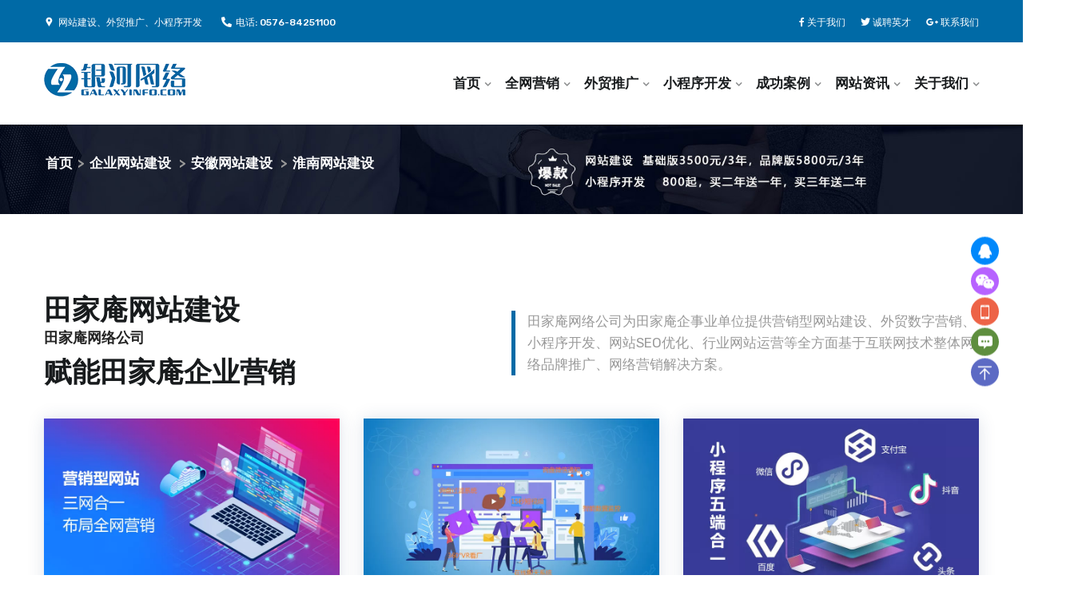

--- FILE ---
content_type: text/html
request_url: https://www.galaxyinfo.com/anhui/tianjiaan.html
body_size: 10879
content:
<!DOCTYPE HTML>
<html lang="zh-cn">
    <head>
		<meta charset="UTF-8">
		<meta http-equiv="x-ua-compatible" content="ie=edge">
        <title>田家庵网站建设_田家庵小程序制作_田家庵网页制作与开发多少钱</title>
        <meta content="田家庵网站建设,田家庵网站制作,田家庵网站设计,田家庵小程序制作,田家庵网站建设多少钱,田家庵小程序开发,田家庵网站建设哪家好" name="keywords" />
        <meta content="银河网络多年专注中小田家庵网站建设、田家庵网站设计、田家庵外贸推广、田家庵网站制作、田家庵小程序开发、田家庵网站设计公司，为您提供企业网站制作价格、建站流程、企业网站建设方案、建站案例等相关信息，欢迎新老客户前来咨询！" name="description" />
		<meta name="viewport" content="width=device-width, initial-scale=1">
		<!-- Favicon Icon -->
        <link rel="icon"  type="image/png" href="https://www.galaxyinfo.com/static/2021/images/favicon.png">		
        <link rel="stylesheet" type="text/css" href="https://www.galaxyinfo.com/static/2021/css/bootstrap.min.css"/>
        <link rel="stylesheet" type="text/css" href="https://www.galaxyinfo.com/static/2021/venobox.css"/>
        <link rel="stylesheet" type="text/css" href="https://www.galaxyinfo.com/static/2021/css/plugin_theme_css.css"/>
        <link rel="stylesheet" type="text/css" href="https://www.galaxyinfo.com/static/2021/css/style.css"/>        
		<link rel="stylesheet" type="text/css" href="https://www.galaxyinfo.com/static/2021/css/responsive.css"/>
		<!-- modernizr js -->	
        <script src="https://www.galaxyinfo.com/static/2021/js/vendor/modernizr-2.8.3.min.js"></script>		
		
    </head>
<body>
<div class="em40_header_area_main">
	<!-- HEADER TOP AREA -->
	<div class="softnet-header-top">
		<div class="container">
			<div class="row">
				<div class="col-lg-9 col-md-9 col-sm-12">
					<div class="top-address text-left">
						<p>
							<span><i class="icofont-google-map"></i>网站建设、外贸推广、小程序开发</span>
							<a href="tel:0576-84251100"><i class="fas fa-phone-alt"></i>电话: 0576-84251100</a>
						</p>
					</div>
				</div>
				<!-- TOP RIGHT -->
				<div class="col-lg-3 col-md-3 col-sm-12 ">
					<div class="top-right-menu">
						<ul class="social-icons text-right text_m_center">
							<li><a href="https://www.galaxyinfo.com/about-us/gongsijianjie.html"><i class="fa fa-facebook-f"> 关于我们</i></a></li>
							<li><a href="https://www.galaxyinfo.com/about-us/job.html"><i class="fab fa-twitter"> 诚聘英才</i></a></li>
							<li><a href="https://www.galaxyinfo.com/about-us/contactus.html"><i class="fab fa-google-plus-g"> 联系我们</i></a></li>
						</ul>
					</div>
				</div>	
			</div>		
		</div>
	</div>
	<!-- END HEADER TOP AREA -->
	<div class="tx_top2_relative">
		<div class="">
			<div class="tx_relative_m">
				<div class="">  
					<div class="mainmenu_width_tx  ">
						<div class="softnet-main-menu one_page hidden-xs hidden-sm witr_h_h10" >
							<div class="softnet_nav_area scroll_fixed postfix">
								<div class="container">
									<div class="row logo-left">				
										<!-- LOGO -->
										<div class="col-md-3 col-sm-3 col-xs-4">
											<div class="logo">
												<a class="main_sticky_main_l" href="https://www.galaxyinfo.com/" title="网站建设">
													<img src="https://www.galaxyinfo.com/static/2021/images/logo.png" alt="银河网络">
												</a>
												<a class="main_sticky_l" href="index.html" title="网站建设">
													<img src="https://www.galaxyinfo.com/static/2021/images/logo2.png" alt="银河网络">
												</a>
											</div>	  
										</div>
										<div class="col-md-9 col-sm-9 col-xs-8">
											<nav class="softnet_menu">	
												<ul class="sub-menu">
													<li class="menu-item-has-children"><a href="https://www.galaxyinfo.com/" title="网站建设">首页</a></li>
																										<li class="menu-item-has-children">
													<a href="https://www.galaxyinfo.com/qwyx.html" title="全网营销" >全网营销</a>
													    														<ul class="sub-menu">
																														<li class="menu-item-has-children">
																 <a href="https://www.galaxyinfo.com/web.html" title="网站建设">网站建设</a>
																															</li>
																														<li class="menu-item-has-children">
																 <a href="https://www.galaxyinfo.com/kspm.html" title="快速排名">快速排名</a>
																															</li>
																														<li class="menu-item-has-children">
																 <a href="https://www.galaxyinfo.com/seo.html" title="网站推广">网站推广</a>
																															</li>
																														<li class="menu-item-has-children">
																 <a href="https://www.galaxyinfo.com/qiyeyouxiang.html" title="企业邮箱">企业邮箱</a>
																																<ul class="sub-menu">
																    																	<li><a href="https://www.galaxyinfo.com/263qyyx.html" title="263企业邮箱">263企业邮箱</a></li>
																																		<li><a href="https://www.galaxyinfo.com/qqmail.html" title="腾讯企业邮箱">腾讯企业邮箱</a></li>
																																		<li><a href="https://www.galaxyinfo.com/35qyyx.html" title="35企业邮箱">35企业邮箱</a></li>
																																	</ul>
																															</li>
																														<li class="menu-item-has-children">
																 <a href="https://www.galaxyinfo.com/google.html" title="Google竞价排名">Google竞价排名</a>
																															</li>
																														<li class="menu-item-has-children">
																 <a href="https://www.galaxyinfo.com/pptzhizuo.html" title="PPT制作">PPT制作</a>
																															</li>
																														<li class="menu-item-has-children">
																 <a href="https://www.galaxyinfo.com/ditubiaozhu.html" title="地图标注">地图标注</a>
																															</li>
																														<li class="menu-item-has-children">
																 <a href="https://www.galaxyinfo.com/iphone.html" title="手机网站">手机网站</a>
																															</li>
																													</ul>
																											</li>
                                                   													<li class="menu-item-has-children">
													<a href="https://www.galaxyinfo.com/waimaotuiguang.html" title="外贸推广" >外贸推广</a>
													    													</li>
                                                   													<li class="menu-item-has-children">
													<a href="https://www.galaxyinfo.com/xiaochengxu.html" title="小程序开发" >小程序开发</a>
													    														<ul class="sub-menu">
																														<li class="menu-item-has-children">
																 <a href="https://www.galaxyinfo.com/xcx.html" title="全端小程序">全端小程序</a>
																															</li>
																														<li class="menu-item-has-children">
																 <a href="https://www.galaxyinfo.com/znmpxcx.html" title="名片小程序">名片小程序</a>
																															</li>
																														<li class="menu-item-has-children">
																 <a href="https://www.galaxyinfo.com/xlsscxcx.html" title="商城小程序">商城小程序</a>
																															</li>
																														<li class="menu-item-has-children">
																 <a href="https://www.galaxyinfo.com/shequtuangou.html" title="社区团购">社区团购</a>
																															</li>
																														<li class="menu-item-has-children">
																 <a href="https://www.galaxyinfo.com/cywmxcx.html" title="外卖小程序">外卖小程序</a>
																															</li>
																														<li class="menu-item-has-children">
																 <a href="https://www.galaxyinfo.com/xiaoshangdian.html" title="小商店装修">小商店装修</a>
																															</li>
																														<li class="menu-item-has-children">
																 <a href="https://www.galaxyinfo.com/wnbdzz.html" title="万能表单制作">万能表单制作</a>
																															</li>
																													</ul>
																											</li>
                                                   													<li class="menu-item-has-children">
													<a href="https://www.galaxyinfo.com/case/case.html" title="成功案例" >成功案例</a>
													    														<ul class="sub-menu">
																														<li class="menu-item-has-children">
																 <a href="https://www.galaxyinfo.com/case/mould.html" title="模具行业网站建设">模具行业网站建设</a>
																															</li>
																														<li class="menu-item-has-children">
																 <a href="https://www.galaxyinfo.com/case/plastic.html" title="塑料行业网站建设">塑料行业网站建设</a>
																															</li>
																														<li class="menu-item-has-children">
																 <a href="https://www.galaxyinfo.com/case/other.html" title="综合企业网站建设">综合企业网站建设</a>
																															</li>
																														<li class="menu-item-has-children">
																 <a href="https://www.galaxyinfo.com/case/waimaoqiye.html" title="外贸企业网站建设">外贸企业网站建设</a>
																															</li>
																														<li class="menu-item-has-children">
																 <a href="https://www.galaxyinfo.com/case/group.html" title="集团公司网站建设">集团公司网站建设</a>
																															</li>
																														<li class="menu-item-has-children">
																 <a href="https://www.galaxyinfo.com/case/gav.html" title="政府事业单位网站建设">政府事业单位网站建设</a>
																															</li>
																														<li class="menu-item-has-children">
																 <a href="https://www.galaxyinfo.com/case/xcxkf.html" title="小程序开发制作">小程序开发制作</a>
																															</li>
																													</ul>
																											</li>
                                                   													<li class="menu-item-has-children">
													<a href="https://www.galaxyinfo.com/news/wzzx.html" title="网站资讯" >网站资讯</a>
													    														<ul class="sub-menu">
																														<li class="menu-item-has-children">
																 <a href="https://www.galaxyinfo.com/news/qywzjs.html" title="企业网站建设">企业网站建设</a>
																															</li>
																														<li class="menu-item-has-children">
																 <a href="https://www.galaxyinfo.com/news/gswzzz.html" title="公司网站制作">公司网站制作</a>
																															</li>
																														<li class="menu-item-has-children">
																 <a href="https://www.galaxyinfo.com/news/wmwzjs.html" title="外贸网站建设">外贸网站建设</a>
																															</li>
																														<li class="menu-item-has-children">
																 <a href="https://www.galaxyinfo.com/news/design.html" title="企业网站设计">企业网站设计</a>
																															</li>
																														<li class="menu-item-has-children">
																 <a href="https://www.galaxyinfo.com/news/wzyhtg.html" title="网站优化推广">网站优化推广</a>
																															</li>
																														<li class="menu-item-has-children">
																 <a href="https://www.galaxyinfo.com/news/xcxkf.html" title="小程序开发">小程序开发</a>
																															</li>
																													</ul>
																											</li>
                                                   													<li class="menu-item-has-children">
													<a href="https://www.galaxyinfo.com/about-us/index.html" title="关于我们" >关于我们</a>
													    														<ul class="sub-menu">
																														<li class="menu-item-has-children">
																 <a href="https://www.galaxyinfo.com/about-us/gongsijianjie.html" title="公司简介">公司简介</a>
																															</li>
																														<li class="menu-item-has-children">
																 <a href="https://www.galaxyinfo.com/about-us/qiyewenhua.html" title="企业文化">企业文化</a>
																															</li>
																														<li class="menu-item-has-children">
																 <a href="https://www.galaxyinfo.com/about-us/job.html" title="招兵买马">招兵买马</a>
																															</li>
																														<li class="menu-item-has-children">
																 <a href="https://www.galaxyinfo.com/about-us/contactus.html" title="联系我们">联系我们</a>
																															</li>
																													</ul>
																											</li>
                                                   											</nav>
										</div>
									</div>
								</div>
							</div>
						</div>
					</div> 			
				</div>
			</div> 
		</div> 
	</div> 
</div> 

<!-- MOBILE MENU Logo AREA -->
<div class="mobile_logo_area hidden-md hidden-lg">
	<div class="container">
		<div class="row">
			<div class="col-sm-12">
				<div class="mobile_menu_logo text-center">
					<a href="https://www.galaxyinfo.com/" title="网站建设">
						<img src="https://www.galaxyinfo.com/static/2021/images/logo.png" alt="银河网络">
					</a>		
				</div>
			</div>
		</div>
	</div>
</div>

<!-- MOBILE MENU AREA -->
<div class="home-2 mbm hidden-md hidden-lg  header_area main-menu-area">
	<div class="menu_area mobile-menu">
		<nav class="softnet_menu">						
			<ul class="sub-menu">
								<li class="menu-item-has-children">
					<a href="https://www.galaxyinfo.com/qwyx.html" title="全网营销" >全网营销</a>
										<ul class="sub-menu">
												<li class="menu-item-has-children">
							<a href="https://www.galaxyinfo.com/web.html" title="网站建设">网站建设</a>
													</li>
												<li class="menu-item-has-children">
							<a href="https://www.galaxyinfo.com/kspm.html" title="快速排名">快速排名</a>
													</li>
												<li class="menu-item-has-children">
							<a href="https://www.galaxyinfo.com/seo.html" title="网站推广">网站推广</a>
													</li>
												<li class="menu-item-has-children">
							<a href="https://www.galaxyinfo.com/qiyeyouxiang.html" title="企业邮箱">企业邮箱</a>
														<ul class="sub-menu">
																<li><a href="https://www.galaxyinfo.com/263qyyx.html" title="263企业邮箱">263企业邮箱</a></li>
																<li><a href="https://www.galaxyinfo.com/qqmail.html" title="腾讯企业邮箱">腾讯企业邮箱</a></li>
																<li><a href="https://www.galaxyinfo.com/35qyyx.html" title="35企业邮箱">35企业邮箱</a></li>
															</ul>
													</li>
												<li class="menu-item-has-children">
							<a href="https://www.galaxyinfo.com/google.html" title="Google竞价排名">Google竞价排名</a>
													</li>
												<li class="menu-item-has-children">
							<a href="https://www.galaxyinfo.com/pptzhizuo.html" title="PPT制作">PPT制作</a>
													</li>
												<li class="menu-item-has-children">
							<a href="https://www.galaxyinfo.com/ditubiaozhu.html" title="地图标注">地图标注</a>
													</li>
												<li class="menu-item-has-children">
							<a href="https://www.galaxyinfo.com/iphone.html" title="手机网站">手机网站</a>
													</li>
											</ul>
									</li>
								<li class="menu-item-has-children">
					<a href="https://www.galaxyinfo.com/waimaotuiguang.html" title="外贸推广" >外贸推广</a>
									</li>
								<li class="menu-item-has-children">
					<a href="https://www.galaxyinfo.com/xiaochengxu.html" title="小程序开发" >小程序开发</a>
										<ul class="sub-menu">
												<li class="menu-item-has-children">
							<a href="https://www.galaxyinfo.com/xcx.html" title="全端小程序">全端小程序</a>
													</li>
												<li class="menu-item-has-children">
							<a href="https://www.galaxyinfo.com/znmpxcx.html" title="名片小程序">名片小程序</a>
													</li>
												<li class="menu-item-has-children">
							<a href="https://www.galaxyinfo.com/xlsscxcx.html" title="商城小程序">商城小程序</a>
													</li>
												<li class="menu-item-has-children">
							<a href="https://www.galaxyinfo.com/shequtuangou.html" title="社区团购">社区团购</a>
													</li>
												<li class="menu-item-has-children">
							<a href="https://www.galaxyinfo.com/cywmxcx.html" title="外卖小程序">外卖小程序</a>
													</li>
												<li class="menu-item-has-children">
							<a href="https://www.galaxyinfo.com/xiaoshangdian.html" title="小商店装修">小商店装修</a>
													</li>
												<li class="menu-item-has-children">
							<a href="https://www.galaxyinfo.com/wnbdzz.html" title="万能表单制作">万能表单制作</a>
													</li>
											</ul>
									</li>
								<li class="menu-item-has-children">
					<a href="https://www.galaxyinfo.com/case/case.html" title="成功案例" >成功案例</a>
										<ul class="sub-menu">
												<li class="menu-item-has-children">
							<a href="https://www.galaxyinfo.com/case/mould.html" title="模具行业网站建设">模具行业网站建设</a>
													</li>
												<li class="menu-item-has-children">
							<a href="https://www.galaxyinfo.com/case/plastic.html" title="塑料行业网站建设">塑料行业网站建设</a>
													</li>
												<li class="menu-item-has-children">
							<a href="https://www.galaxyinfo.com/case/other.html" title="综合企业网站建设">综合企业网站建设</a>
													</li>
												<li class="menu-item-has-children">
							<a href="https://www.galaxyinfo.com/case/waimaoqiye.html" title="外贸企业网站建设">外贸企业网站建设</a>
													</li>
												<li class="menu-item-has-children">
							<a href="https://www.galaxyinfo.com/case/group.html" title="集团公司网站建设">集团公司网站建设</a>
													</li>
												<li class="menu-item-has-children">
							<a href="https://www.galaxyinfo.com/case/gav.html" title="政府事业单位网站建设">政府事业单位网站建设</a>
													</li>
												<li class="menu-item-has-children">
							<a href="https://www.galaxyinfo.com/case/xcxkf.html" title="小程序开发制作">小程序开发制作</a>
													</li>
											</ul>
									</li>
								<li class="menu-item-has-children">
					<a href="https://www.galaxyinfo.com/news/wzzx.html" title="网站资讯" >网站资讯</a>
										<ul class="sub-menu">
												<li class="menu-item-has-children">
							<a href="https://www.galaxyinfo.com/news/qywzjs.html" title="企业网站建设">企业网站建设</a>
													</li>
												<li class="menu-item-has-children">
							<a href="https://www.galaxyinfo.com/news/gswzzz.html" title="公司网站制作">公司网站制作</a>
													</li>
												<li class="menu-item-has-children">
							<a href="https://www.galaxyinfo.com/news/wmwzjs.html" title="外贸网站建设">外贸网站建设</a>
													</li>
												<li class="menu-item-has-children">
							<a href="https://www.galaxyinfo.com/news/design.html" title="企业网站设计">企业网站设计</a>
													</li>
												<li class="menu-item-has-children">
							<a href="https://www.galaxyinfo.com/news/wzyhtg.html" title="网站优化推广">网站优化推广</a>
													</li>
												<li class="menu-item-has-children">
							<a href="https://www.galaxyinfo.com/news/xcxkf.html" title="小程序开发">小程序开发</a>
													</li>
											</ul>
									</li>
								<li class="menu-item-has-children">
					<a href="https://www.galaxyinfo.com/about-us/index.html" title="关于我们" >关于我们</a>
										<ul class="sub-menu">
												<li class="menu-item-has-children">
							<a href="https://www.galaxyinfo.com/about-us/gongsijianjie.html" title="公司简介">公司简介</a>
													</li>
												<li class="menu-item-has-children">
							<a href="https://www.galaxyinfo.com/about-us/qiyewenhua.html" title="企业文化">企业文化</a>
													</li>
												<li class="menu-item-has-children">
							<a href="https://www.galaxyinfo.com/about-us/job.html" title="招兵买马">招兵买马</a>
													</li>
												<li class="menu-item-has-children">
							<a href="https://www.galaxyinfo.com/about-us/contactus.html" title="联系我们">联系我们</a>
													</li>
											</ul>
									</li>
							</ul>
		</nav>	
	</div>					
</div>
<!-- END MOBILE MENU AREA  -->

<div class="softnet_call_to_area">  
	<div class="container">
		<div class="row service3">
			<div class="col-lg-8 col-md-7 col-sm-12">
				<div class="em-service2 sleft all_color_service">
					<div class="em_service_content ">
						<div class="em_single_service_text width_height_link_0 ">
							<div class="text_box witr_s_flex">
								<div class="em-service-inner">
				<div class="breadcumb-inner">
					<ul>
						<li><a href="https://www.galaxyinfo.com/" class="bread-a bread-a1" title="网站建设">首页</a></li>&nbsp;&gt;&nbsp;<li><a target="_blank" href="https://www.galaxyinfo.com/wzjs/wzjs.html">企业网站建设</a></li>  &nbsp;&gt;&nbsp;<li><a target="_blank" href="https://www.galaxyinfo.com/wzjs/anhui.html">安徽网站建设</a></li>  &nbsp;&gt;&nbsp;<li><a target="_blank" href="https://www.galaxyinfo.com/anhui/huainan.html">淮南网站建设</a></li>					</ul>						
				</div>
								</div>
							</div>
						</div>
					</div>
				</div>
			</div>
		</div>
	</div>
</div>


<!-- softnet_serivce_area -->
<div class="softnet_features2_area">
	<div class="container">	
		<div class="row">
			<div class="col-lg-12">
				<div class="title_in_area witr_section_title_inner witr_extra_title">		
					<div class="title_in">			
						<div class="title_tx">				  
							<h1>田家庵网站建设</h1>		
							<h2>田家庵网络公司</h2><h3>赋能田家庵企业营销</h3>		
						</div>		
					</div>		
					<div class="title_p">			
						<div class="title_ptx">							
							<p>田家庵网络公司为田家庵企事业单位提供营销型网站建设、外贸数字营销、小程序开发、网站SEO优化、行业网站运营等全方面基于互联网技术整体网络品牌推广、网络营销解决方案。</p>		
						</div>					
					</div>		
				</div>
			</div>
		</div>

		<div class="row service_top">
			<div class="col-lg-4 col-md-6 col-sm-12">
				<div class="service-item all_color_service text-center ">
					<div class="service_top_image">
						<a href="https://www.galaxyinfo.com/web.html"><img src="https://www.galaxyinfo.com/static/2021/images/s1.webp" alt="田家庵企业网站建设"></a>
					</div>
					<div class="text_box all_icon_color">
						<h3><a href="https://www.galaxyinfo.com/web.html">田家庵企业网站建设</a></h3>
						<p style="padding: 10px 10px 10px;">22年行业经验，网站一站式服务品牌，独创企业营销策划体系，独创企业营销策划体系，锁定目标消费者，锁定搜索引擎</p>		
					</div>							
				</div>
			</div>
			<div class="col-lg-4 col-md-6 col-sm-12">
				<div class="service-item all_color_service text-center ">
					<div class="service_top_image">
						<a href="https://www.galaxyinfo.com/waimaotuiguang.html"><img src="https://www.galaxyinfo.com/static/2021/images/s2.webp" alt="田家庵外贸营销推广"></a>
					</div>
					<div class="text_box all_icon_color">
						<h3><a href="https://www.galaxyinfo.com/waimaotuiguang.html">田家庵外贸网站建设</a></h3>
						<p style="padding: 10px 10px 10px;">极速开拓海外市场，最多支持98种语言，保证谷歌首页100个关键词排名起，全球六大服务器站群就快访问</p>		
					</div>							
				</div>
			</div>
			<div class="col-lg-4 col-md-6 col-sm-12">
				<div class="service-item all_color_service text-center ">
					<div class="service_top_image">
						<a href="https://www.galaxyinfo.com/xcx.html"><img src="https://www.galaxyinfo.com/static/2021/images/s3.webp" alt="田家庵小程序开发"></a>
					</div>
					<div class="text_box all_icon_color">
						<h3><a href="https://www.galaxyinfo.com/xcx.html">田家庵小程序制作</a></h3>
						<p style="padding: 10px 10px 10px;">多端小程序，一端后台管控多端小程序，微信百度支付宝头条抖音，DIY界面自定义，灵活模块组合营销</p>		
					</div>							
				</div>
			</div>
			<div class="col-lg-4 col-md-6 col-sm-12">
				<div class="service-item all_color_service text-center ">
					<div class="service_top_image">
						<a href="https://www.galaxyinfo.com/kspm.html"><img src="https://www.galaxyinfo.com/static/2021/images/s7.webp" alt="田家庵快速排名"></a>
					</div>
					<div class="text_box all_icon_color">
						<h3><a href="https://www.galaxyinfo.com/kspm.html">田家庵网站快速排名</a></h3>
						<p style="padding: 10px 10px 10px;">帮助企业快速提升网站整体排名。15-30天排名上搜索引擎首页,不在首页不扣费,智能监控系统让排名效果一目了然。</p>		
					</div>							
				</div>
			</div>
			<div class="col-lg-4 col-md-6 col-sm-12">
				<div class="service-item all_color_service text-center ">
					<div class="service_top_image">
						<a href="https://www.galaxyinfo.com/qiyeyouxiang.html"><img src="https://www.galaxyinfo.com/static/2021/images/s8.webp" alt="田家庵企业邮箱"></a>
					</div>
					<div class="text_box all_icon_color">
						<h3><a href="https://www.galaxyinfo.com/qiyeyouxiang.html">田家庵外贸企业邮箱</a></h3>
						<p style="padding: 10px 10px 10px;">打造全新企业企业邮箱，分布式架构、全球智能中继，<a href="https://www.galaxyinfo.com/263qyyx.html">263企业邮箱</a>、<a href="https://www.galaxyinfo.com/qqmail.html">腾讯企业邮箱</a>、<a href="https://www.galaxyinfo.com/35qyyx.html">35企业邮箱</a>，企业高效办公新选择</p>		
					</div>							
				</div>
			</div>
			<div class="col-lg-4 col-md-6 col-sm-12">
				<div class="service-item all_color_service text-center ">
					<div class="service_top_image">
						<a href="https://www.galaxyinfo.com/seo.html"><img src="https://www.galaxyinfo.com/static/2021/images/s6.webp" alt="田家庵网站优化"></a>
					</div>
					<div class="text_box all_icon_color">
						<h3><a href="https://www.galaxyinfo.com/seo.html">田家庵网站优化</a></h3>
						<p style="padding: 10px 10px 10px;">结合SEO外部优化和流量增长策略，提高网站搜索引擎排名，站内优化，关键词排名，建立长效流量来源</p>		
					</div>							
				</div>
			</div>			
			<div class="col-lg-4 col-md-6 col-sm-12">
				<div class="service-item all_color_service text-center ">
					<div class="service_top_image">
						<a href="https://www.galaxyinfo.com/pptzhizuo.html"><img src="https://www.galaxyinfo.com/static/2021/images/ppt.webp" alt="田家庵PPT制作电子样本设计"></a>
					</div>
					<div class="text_box all_icon_color">
						<h3><a href="https://www.galaxyinfo.com/pptzhizuo.html">田家庵PPT制作</a></h3>
						<p style="padding: 10px 10px 10px;">提供企业介绍PPT,新品发布会PPT,政府招商PPT等设计制作,专业的企业电子样本设计服务,高端定制设计PPT。</p>		
					</div>							
				</div>
			</div>
			<div class="col-lg-4 col-md-6 col-sm-12">
				<div class="service-item all_color_service text-center ">
					<div class="service_top_image">
						<a href="https://www.galaxyinfo.com/google.html"><img src="https://www.galaxyinfo.com/static/2021/images/googleads.webp" alt="田家庵Google ADS竞价推广"></a>
					</div>
					<div class="text_box all_icon_color">
						<h3><a href="https://www.galaxyinfo.com/google.html">田家庵Google ADS竞价推广</a></h3>
						<p style="padding: 10px 10px 10px;">Gooqle Adwords推广为企业提供一站式托管整合营销及推广运营解决方案，帮助您低成本开户,询盘量会更高!</p>		
					</div>							
				</div>
			</div>
			<div class="col-lg-4 col-md-6 col-sm-12">
				<div class="service-item all_color_service text-center ">
					<div class="service_top_image">
						<a href="https://www.galaxyinfo.com/ditubiaozhu.html"><img src="https://www.galaxyinfo.com/static/2021/images/map.webp" alt="田家庵地图标识"></a>
					</div>
					<div class="text_box all_icon_color">
						<h3><a href="https://www.galaxyinfo.com/ditubiaozhu.html">田家庵地图标识</a></h3>
						<p style="padding: 10px 10px 10px;">地图标注服务，一次标注永久存在，主流地图APP全覆盖，帮助客户精准定位导航，方便客户查询，不成功退全款</p>		
					</div>							
				</div>
			</div>
		</div>
	</div>
</div>

<!-- softnet_process_area -->
<div class="softnet_process_area">
	<div class="container">	
		<div class="row">
			<div class="col-lg-12">
				<div class="title_in_area witr_section_title_inner witr_extra_title">		
					<div class="title_in">			
						<div class="title_tx">				  
							<h2>田家庵网站制作流程</h2>		
							<span><h3>田家庵网络公司建站</h3>帮您打造会赚钱的网站</span>		
						</div>		
					</div>		
					<div class="title_p">			
						<div class="title_ptx">							
							<p>让您的网站天生具备销售能力，更懂市场，更懂营销，更懂运营</p>		
						</div>					
					</div>		
				</div>
			</div>
		</div>
		<div class="row process_top">
			<!-- softnet_process_01 -->
			<div class="col-lg-4 col-md-6 col-sm-12">
				<div class="witr_feature_13 sub-border-2 all_feature_color text-center ">
					<div class="witr_feature_top13_thumb">
						<img src="https://www.galaxyinfo.com/static/2021/images/work-1.png" alt="我们懂搜索引擎收录喜好">
					</div>
					<div class="sub-item ">
						<span>1</span>
						<h3>我们懂搜索引擎收录喜好</h3>
						<p>营销型网站自诞生就带有良好的SEO基因，受到搜索引擎的喜欢，免费流量快、准、多。让您的网站在免费排名靠前展示，增加曝光率。</p>		
					</div>	   
				</div>
			</div>
			<!-- softnet_process_02 -->
			<div class="col-lg-4 col-md-6 col-sm-12">
				<div class="witr_feature_13 sub-border-2 all_feature_color text-center ">
					<div class="witr_feature_top13_thumb">
						<img src="https://www.galaxyinfo.com/static/2021/images/work-2.png" alt="我们懂客户搜索习惯">
					</div>
					<div class="sub-item ">
						<span>2</span>
						<h3>我们懂客户搜索习惯</h3>
						<p>锁定客户快速吸引询盘，5大定位（差异化定位、核心产品定位、盈 个细节都具备营销的能力，让成交变得更轻松。</p>		
					</div>	   
				</div>
			</div>
			<!-- softnet_process_03 -->
			<div class="col-lg-4 col-md-6 col-sm-12">
				<div class="witr_feature_13 sub-border-2 all_feature_color text-center ">
					<div class="witr_feature_top13_thumb">
						<img src="https://www.galaxyinfo.com/static/2021/images/work-3.png" alt="我们懂网站运营">
					</div>
					<div class="sub-item ">
						<span>3</span>
						<h3>我们懂网站运营</h3>
						<p>挑选准确关键词，合理布局关键词，让客户更快找到你，提供有效，便捷的营销运营方案，让用户每天都能在搜索引擎找到你，快速上首页。</p>		
					</div>	   
				</div>
			</div>
		</div>
	</div>
</div>


<div class="softnet_image_box_area">
	<div class="container">				
		<div class="row">
			<div class="col-lg-12">
				<div class="witr_section_title image_box">
					<div class="witr_section_title_inner text-center">
						<h2>田家庵小程序制作</h2>		
						<h3>不同行业灵活极速创建场景适用小程序</h3>
						<h1>田家庵小程序开发案例</h1>	
					</div>
				</div>
			</div>
		</div>
		<div class="row service_top image_box">
						<div class="col-lg-3 col-md-6 col-sm-12">
				<div class="service-item all_color_service text-center ">
					<div class="service_top_image" style="padding: 40px 0px 0px 0px;">
						<a href="https://www.galaxyinfo.com/case/case-show-104.html"><img src="https://www.galaxyinfo.com/uploadfile/202102/2a7b5bf24199e.jpg" alt="烟台又麟合金工业有限公司"></a>
					</div>
					<div class="text_box all_icon_color">
						<h3><a href="https://www.galaxyinfo.com/case/case-show-104.html" title="烟台又麟合金工业有限公司">又麟合金工业</a></h3>
					</div>							
				</div>
			</div>
						<div class="col-lg-3 col-md-6 col-sm-12">
				<div class="service-item all_color_service text-center ">
					<div class="service_top_image" style="padding: 40px 0px 0px 0px;">
						<a href="https://www.galaxyinfo.com/case/case-show-2948.html"><img src="https://www.galaxyinfo.com/uploadfile/202207/a9688dbc04e5f85.jpg" alt="台州格林大酒店"></a>
					</div>
					<div class="text_box all_icon_color">
						<h3><a href="https://www.galaxyinfo.com/case/case-show-2948.html" title="台州格林大酒店">格林大酒店</a></h3>
					</div>							
				</div>
			</div>
						<div class="col-lg-3 col-md-6 col-sm-12">
				<div class="service-item all_color_service text-center ">
					<div class="service_top_image" style="padding: 40px 0px 0px 0px;">
						<a href="https://www.galaxyinfo.com/case/case-show-2213.html"><img src="https://www.galaxyinfo.com/uploadfile/202110/647cbd46ebffb8e.jpg" alt="台州太平洋王子国际饭店"></a>
					</div>
					<div class="text_box all_icon_color">
						<h3><a href="https://www.galaxyinfo.com/case/case-show-2213.html" title="台州太平洋王子国际饭店">太平洋王子饭店</a></h3>
					</div>							
				</div>
			</div>
						<div class="col-lg-3 col-md-6 col-sm-12">
				<div class="service-item all_color_service text-center ">
					<div class="service_top_image" style="padding: 40px 0px 0px 0px;">
						<a href="https://www.galaxyinfo.com/case/case-show-3258.html"><img src="https://www.galaxyinfo.com/uploadfile/202308/7a177f60b3c1de2.jpg" alt="新龙康巴云边商城"></a>
					</div>
					<div class="text_box all_icon_color">
						<h3><a href="https://www.galaxyinfo.com/case/case-show-3258.html" title="新龙康巴云边商城">康巴云边</a></h3>
					</div>							
				</div>
			</div>
						<div class="col-lg-3 col-md-6 col-sm-12">
				<div class="service-item all_color_service text-center ">
					<div class="service_top_image" style="padding: 40px 0px 0px 0px;">
						<a href="https://www.galaxyinfo.com/case/case-show-3123.html"><img src="https://www.galaxyinfo.com/uploadfile/202208/2d4e7a420e144.jpg" alt="台州雄鹰汽运车辆预约"></a>
					</div>
					<div class="text_box all_icon_color">
						<h3><a href="https://www.galaxyinfo.com/case/case-show-3123.html" title="台州雄鹰汽运车辆预约">台州雄鹰汽运</a></h3>
					</div>							
				</div>
			</div>
						<div class="col-lg-3 col-md-6 col-sm-12">
				<div class="service-item all_color_service text-center ">
					<div class="service_top_image" style="padding: 40px 0px 0px 0px;">
						<a href="https://www.galaxyinfo.com/case/case-show-103.html"><img src="https://www.galaxyinfo.com/uploadfile/202102/68b6c3aa2282103.jpg" alt="甜蜜风健康馆"></a>
					</div>
					<div class="text_box all_icon_color">
						<h3><a href="https://www.galaxyinfo.com/case/case-show-103.html" title="甜蜜风健康馆">甜蜜风健康馆</a></h3>
					</div>							
				</div>
			</div>
						<div class="col-lg-3 col-md-6 col-sm-12">
				<div class="service-item all_color_service text-center ">
					<div class="service_top_image" style="padding: 40px 0px 0px 0px;">
						<a href="https://www.galaxyinfo.com/case/case-show-3266.html"><img src="https://www.galaxyinfo.com/uploadfile/202310/9ee826102563996.jpg" alt="山海珍商行"></a>
					</div>
					<div class="text_box all_icon_color">
						<h3><a href="https://www.galaxyinfo.com/case/case-show-3266.html" title="山海珍商行">山海珍商行</a></h3>
					</div>							
				</div>
			</div>
						<div class="col-lg-3 col-md-6 col-sm-12">
				<div class="service-item all_color_service text-center ">
					<div class="service_top_image" style="padding: 40px 0px 0px 0px;">
						<a href="https://www.galaxyinfo.com/case/case-show-3118.html"><img src="https://www.galaxyinfo.com/uploadfile/202207/4adba408b0d6cf9.jpg" alt="纯派线上商城"></a>
					</div>
					<div class="text_box all_icon_color">
						<h3><a href="https://www.galaxyinfo.com/case/case-show-3118.html" title="纯派线上商城">纯派线上商城</a></h3>
					</div>							
				</div>
			</div>
						<div class="col-lg-3 col-md-6 col-sm-12">
				<div class="service-item all_color_service text-center ">
					<div class="service_top_image" style="padding: 40px 0px 0px 0px;">
						<a href="https://www.galaxyinfo.com/case/case-show-2163.html"><img src="https://www.galaxyinfo.com/uploadfile/202110/886cbda94efb033.jpg" alt="重庆安胜果品商城"></a>
					</div>
					<div class="text_box all_icon_color">
						<h3><a href="https://www.galaxyinfo.com/case/case-show-2163.html" title="重庆安胜果品商城">冠胜果品商城</a></h3>
					</div>							
				</div>
			</div>
						<div class="col-lg-3 col-md-6 col-sm-12">
				<div class="service-item all_color_service text-center ">
					<div class="service_top_image" style="padding: 40px 0px 0px 0px;">
						<a href="https://www.galaxyinfo.com/case/case-show-108.html"><img src="https://www.galaxyinfo.com/uploadfile/202102/1fde7e879f1f295.jpg" alt="台州建辉旅游公司"></a>
					</div>
					<div class="text_box all_icon_color">
						<h3><a href="https://www.galaxyinfo.com/case/case-show-108.html" title="台州建辉旅游公司">建辉旅游</a></h3>
					</div>							
				</div>
			</div>
						<div class="col-lg-3 col-md-6 col-sm-12">
				<div class="service-item all_color_service text-center ">
					<div class="service_top_image" style="padding: 40px 0px 0px 0px;">
						<a href="https://www.galaxyinfo.com/case/case-show-3119.html"><img src="https://www.galaxyinfo.com/uploadfile/202207/bd9d28a340030f5.jpg" alt="路桥南官荣军服务中心"></a>
					</div>
					<div class="text_box all_icon_color">
						<h3><a href="https://www.galaxyinfo.com/case/case-show-3119.html" title="路桥南官荣军服务中心">南官荣军招聘</a></h3>
					</div>							
				</div>
			</div>
						<div class="col-lg-3 col-md-6 col-sm-12">
				<div class="service-item all_color_service text-center ">
					<div class="service_top_image" style="padding: 40px 0px 0px 0px;">
						<a href="https://www.galaxyinfo.com/case/case-show-111.html"><img src="https://www.galaxyinfo.com/uploadfile/202102/41707d4790b732a.jpg" alt="台州市永耀塑业有限公司"></a>
					</div>
					<div class="text_box all_icon_color">
						<h3><a href="https://www.galaxyinfo.com/case/case-show-111.html" title="台州市永耀塑业有限公司">永耀塑业</a></h3>
					</div>							
				</div>
			</div>
					</div>
				<div class="witr_button_area sevice_bt">
			       <div class="witr_btn_style mr">
				      <div class="witr_btn_sinner">	
					  <a href="https://www.galaxyinfo.com/case/xcxkf.html" class="witr_btn">更多案例</a>
				      </div>						
			       </div>
	            </div>
	</div>
</div>

<!-- softnet_image_box_area -->
<div class="softnet_serivce_area">
	<div class="container">				
		<div class="row">
			<div class="col-lg-12">
				<div class="witr_section_title image_box">
					<div class="witr_section_title_inner text-center">
						<h2>田家庵网站设计</h2>
						<h3>田家庵网站建设客户案例</h3>		
						<p>一个人能走多远，取决于与谁同行，银河网络团队是一个富有理想和激情的团队，是一个蓬勃向上并富
有朝气的团队，也是一个技术专业化、管理人性化、创新性和学习型的优秀团队。</p>		
					</div>
				</div>
			</div>
		</div>

				<div class="row">
										<div class="col-lg-3 col-md-12">
						<div class="softnet-single-blog softnet-lt">
							<div class="softnet-blog-thumb">
								<a href="https://www.galaxyinfo.com/case/case-show-3269.html"> <img src="https://www.galaxyinfo.com/uploadfile/202508/6052b9b1b1e13f8.jpg" alt="陶氏模具集团"> </a>
							</div>
							<div class="em-blog-content-area">
								<div class="blog-page-title">
									<h2><a href="https://www.galaxyinfo.com/case/case-show-3269.html">陶氏集团</a></h2>
								</div>
								<div class="blog-inner">
									<div class="blog-content">
										<p>陶氏模具集团是一家集科、工、贸为一体的综合性民营股份制企业。集团下设多家子公司，注册资金一亿多人民币，总资产为3.9亿元...</p>
									</div>
								</div>	
							</div>			
						</div>
					</div>		
                   					<div class="col-lg-3 col-md-12">
						<div class="softnet-single-blog softnet-lt">
							<div class="softnet-blog-thumb">
								<a href="https://www.galaxyinfo.com/case/case-show-3265.html"> <img src="https://www.galaxyinfo.com/uploadfile/202310/a30a6b3de2f79d6.jpg" alt="台州市黄岩德洲工贸有限公司"> </a>
							</div>
							<div class="em-blog-content-area">
								<div class="blog-page-title">
									<h2><a href="https://www.galaxyinfo.com/case/case-show-3265.html">德洲工贸</a></h2>
								</div>
								<div class="blog-inner">
									<div class="blog-content">
										<p>台州市黄岩德洲工贸有限公司，创立于1989年，公司坐落在浙江省台州市黄岩区下浦郑工业区，厂房占地面积3000余平方米。本...</p>
									</div>
								</div>	
							</div>			
						</div>
					</div>		
                   					<div class="col-lg-3 col-md-12">
						<div class="softnet-single-blog softnet-lt">
							<div class="softnet-blog-thumb">
								<a href="https://www.galaxyinfo.com/case/case-show-3264.html"> <img src="https://www.galaxyinfo.com/uploadfile/202310/66413769492e40d.jpg" alt="金华市方易机械有限公司"> </a>
							</div>
							<div class="em-blog-content-area">
								<div class="blog-page-title">
									<h2><a href="https://www.galaxyinfo.com/case/case-show-3264.html">方易机械</a></h2>
								</div>
								<div class="blog-inner">
									<div class="blog-content">
										<p>金华市方易机械有限公司，坐落在依山伴水、环境优美的旅游城市，温泉名城——浙江省金华市武义县，是一家专注从事园林机械配件曲...</p>
									</div>
								</div>	
							</div>			
						</div>
					</div>		
                   		        </div>
		  		<div class="witr_button_area sevice_bt">
			       <div class="witr_btn_style mr">
				      <div class="witr_btn_sinner">	
					  <a href="https://www.galaxyinfo.com/case/case.html" class="witr_btn">更多案例</a>
				      </div>						
			       </div>
	            </div>
	</div>
</div>

<!-- softnet_blog_area -->
<div class="softnet_blog_area">
	<div class="container">	
		<div class="row">
			<div class="col-lg-12">
				<div class="title_in_area witr_section_title_inner witr_extra_title">		
					<div class="title_in">			
						<div class="title_tx">				  
							<h2>田家庵网站设计</h2>		
							<h3>田家庵网站建设<span>营销型网站</span>服务</h3>		
						</div>		
					</div>		
					<div class="title_p">			
						<div class="title_ptx">							
							<p>资讯导航：						    <a href="https://www.galaxyinfo.com/news/qywzjs.html" title="企业网站建设">企业网站建设</a> 
													    <a href="https://www.galaxyinfo.com/news/gswzzz.html" title="公司网站制作">公司网站制作</a> 
													    <a href="https://www.galaxyinfo.com/news/wmwzjs.html" title="外贸网站建设">外贸网站建设</a> 
													    <a href="https://www.galaxyinfo.com/news/design.html" title="企业网站设计">企业网站设计</a> 
													    <a href="https://www.galaxyinfo.com/news/wzyhtg.html" title="网站优化推广">网站优化推广</a> 
													    <a href="https://www.galaxyinfo.com/news/xcxkf.html" title="小程序开发">小程序开发</a> 
							</p>		
						</div>					
					</div>		
				</div>
			</div>						
		</div>
	</div>
</div>
	<div class="container">
		<div class="witr-blog-side-area row">							
			<div class="col-lg-8">
				<div class="row">
										<div class="col-md-12">
						<div class="softnet-single-blog softnet-lt">					
							<div class="em-blog-content-area">
								<!-- BLOG TITLE -->
								<div class="blog-page-title">
									<h2><a href="https://www.galaxyinfo.com/news/show-40.html">微信公众号营销教程之一注册与认证</a></h2>
								</div>
								<div class="blog-inner">
									<div class="blog-content">
										<p>这段时间越来越多朋友和客户开始关注微信，我收到大量咨询微信公众平台在哪里注册等相关问题，所以不如写篇教程出来，以后大家看...</p> 
									</div>
								</div>	
							</div>			
						</div>
					</div>		
                   					<div class="col-md-12">
						<div class="softnet-single-blog softnet-lt">					
							<div class="em-blog-content-area">
								<!-- BLOG TITLE -->
								<div class="blog-page-title">
									<h2><a href="https://www.galaxyinfo.com/news/show-1574.html">区块链跨境入金支付系统开发,承兑商支付网站搭建！</a></h2>
								</div>
								<div class="blog-inner">
									<div class="blog-content">
										<p>基于区块链技术的支付，它可以绕开各种中心式管制而进行支付和结算，天生具有跨国性质，不受任何地理限制，并且匿名、不可篡改，...</p> 
									</div>
								</div>	
							</div>			
						</div>
					</div>		
                   					<div class="col-md-12">
						<div class="softnet-single-blog softnet-lt">					
							<div class="em-blog-content-area">
								<!-- BLOG TITLE -->
								<div class="blog-page-title">
									<h2><a href="https://www.galaxyinfo.com/news/show-146.html">外卖小程序优势分析，如何设计微信小程序点餐系统？</a></h2>
								</div>
								<div class="blog-inner">
									<div class="blog-content">
										<p>01  订购外卖食品可能是许多年轻人经常做的事情，这也是一个主要趋势。 手机已成为点餐的核心工具，并已成为大多数朋友的必...</p> 
									</div>
								</div>	
							</div>			
						</div>
					</div>		
                   					<div class="col-md-12">
						<div class="softnet-single-blog softnet-lt">					
							<div class="em-blog-content-area">
								<!-- BLOG TITLE -->
								<div class="blog-page-title">
									<h2><a href="https://www.galaxyinfo.com/news/show-2155.html">台州网站建设公司网站搭建报价方案明细流程</a></h2>
								</div>
								<div class="blog-inner">
									<div class="blog-content">
										<p>一般做网站，找到网站建设公司，一般稍微正规的公司都会给你一份网站报价方案明细，其实，每个建站公司都有自己的网站报价方案模...</p> 
									</div>
								</div>	
							</div>			
						</div>
					</div>		
                   					<div class="col-md-12">
						<div class="softnet-single-blog softnet-lt">					
							<div class="em-blog-content-area">
								<!-- BLOG TITLE -->
								<div class="blog-page-title">
									<h2><a href="https://www.galaxyinfo.com/news/show-1250.html">关于网站快排的几点问答</a></h2>
								</div>
								<div class="blog-inner">
									<div class="blog-content">
										<p>网站关键词已经在百度有收录有排名（非搜索首页）等情况，一般的关键词3天左右即可看到效果，有些关键词则需要一周左右时间，最...</p> 
									</div>
								</div>	
							</div>			
						</div>
					</div>		
                   					<div class="col-md-12">
						<div class="softnet-single-blog softnet-lt">					
							<div class="em-blog-content-area">
								<!-- BLOG TITLE -->
								<div class="blog-page-title">
									<h2><a href="https://www.galaxyinfo.com/news/show-2021.html">网页设计中色彩搭配的六大原则</a></h2>
								</div>
								<div class="blog-inner">
									<div class="blog-content">
										<p>网页设计最基本的原则之一是，无论你花多少时间去创造一个优秀的设计，它的最终作用是发挥内容的核心地位。你的配色方案永远不应...</p> 
									</div>
								</div>	
							</div>			
						</div>
					</div>		
                   					<div class="col-md-12">
						<div class="softnet-single-blog softnet-lt">					
							<div class="em-blog-content-area">
								<!-- BLOG TITLE -->
								<div class="blog-page-title">
									<h2><a href="https://www.galaxyinfo.com/news/show-1642.html">建设企业网站务必遵循这些规则……</a></h2>
								</div>
								<div class="blog-inner">
									<div class="blog-content">
										<p>一个网站的制作必须遵照必须的标准，它是没动的真知。只能那样，才可以使网址的水准保持在必须的水准，那麼建设企业网站尽量遵照...</p> 
									</div>
								</div>	
							</div>			
						</div>
					</div>		
                   					<div class="col-md-12">
						<div class="softnet-single-blog softnet-lt">					
							<div class="em-blog-content-area">
								<!-- BLOG TITLE -->
								<div class="blog-page-title">
									<h2><a href="https://www.galaxyinfo.com/news/show-1640.html">公司网站建设与seo优化关系！</a></h2>
								</div>
								<div class="blog-inner">
									<div class="blog-content">
										<p>对于网站建设过程中，对于优化设置，我们应该更加注意，网站推广效果如何是网站建设做为基础，那么下面我们就详细说说网站建设与...</p> 
									</div>
								</div>	
							</div>			
						</div>
					</div>		
                   					<div class="col-md-12">
						<div class="softnet-single-blog softnet-lt">					
							<div class="em-blog-content-area">
								<!-- BLOG TITLE -->
								<div class="blog-page-title">
									<h2><a href="https://www.galaxyinfo.com/news/show-2685.html">外贸网站建设如何使用户感到宾至如归的感觉</a></h2>
								</div>
								<div class="blog-inner">
									<div class="blog-content">
										<p>当消费者对品牌忠诚时，他们更有可能购买该品牌的产品，这已经不是什么秘密了。对于外贸推广的企业，这一原则尤其适用。当国际客...</p> 
									</div>
								</div>	
							</div>			
						</div>
					</div>		
                   					<div class="col-md-12">
						<div class="softnet-single-blog softnet-lt">					
							<div class="em-blog-content-area">
								<!-- BLOG TITLE -->
								<div class="blog-page-title">
									<h2><a href="https://www.galaxyinfo.com/news/show-1257.html">优化排名效果比竞价推广好</a></h2>
								</div>
								<div class="blog-inner">
									<div class="blog-content">
										<p>百度竞价推广：是点击付费,推广成本高,见效快,只要愿意支付竞价关键词单价比同行高,排名相比其他网站就靠前,如果遇到同行对...</p> 
									</div>
								</div>	
							</div>			
						</div>
					</div>		
                   				</div>
		</div>
			<div class="col-lg-4 col-md-5  col-sm-12 col-xs-12 sidebar-right content-widget pdsl">
				<div class="blog-left-side widget">
					<div class="widget widget_recent_data">	
						<div class="single-widget-item">
							<h2 class="widget-title">网站建议资讯</h2>				
							<ul>
																<div class="softnet-blog-thumb">
								<a href="https://www.galaxyinfo.com/news/show-1601.html"> <img  src="https://www.galaxyinfo.com/uploadfile/202203/9efdc84d619ba84.jpg"  height="260" width="310" alt="网站建设定制式开发有着怎样的优势？"> </a>
							    </div><a href="https://www.galaxyinfo.com/news/show-1601.html" title="网站建设定制式开发有着怎样的优势？">网站建设定制式开发有着怎样的优势？</a>
																<div class="softnet-blog-thumb">
								<a href="https://www.galaxyinfo.com/news/show-1564.html"> <img  src="https://www.galaxyinfo.com/uploadfile/202203/d2af2cf98eb9a70.jpg"  height="260" width="310" alt="企业外贸网站建设如何做更吸引客户？"> </a>
							    </div><a href="https://www.galaxyinfo.com/news/show-1564.html" title="企业外贸网站建设如何做更吸引客户？">企业外贸网站建设如何做更吸引客户？</a>
																<div class="softnet-blog-thumb">
								<a href="https://www.galaxyinfo.com/news/show-1642.html"> <img  src="https://www.galaxyinfo.com/uploadfile/202203/a7d56e113b53668.jpg"  height="260" width="310" alt="建设企业网站务必遵循这些规则……"> </a>
							    </div><a href="https://www.galaxyinfo.com/news/show-1642.html" title="建设企业网站务必遵循这些规则……">建设企业网站务必遵循这些规则……</a>
																<div class="softnet-blog-thumb">
								<a href="https://www.galaxyinfo.com/news/show-1636.html"> <img  src="https://www.galaxyinfo.com/uploadfile/202203/d85be4b1125f29a.jpg"  height="260" width="310" alt="做企业网站时，如何写网站的title标题？"> </a>
							    </div><a href="https://www.galaxyinfo.com/news/show-1636.html" title="做企业网站时，如何写网站的title标题？">做企业网站时，如何写网站的title标题？</a>
																<div class="softnet-blog-thumb">
								<a href="https://www.galaxyinfo.com/news/show-1597.html"> <img  src="https://www.galaxyinfo.com/uploadfile/202203/82a795b406fc0aa.jpg"  height="260" width="310" alt="如何制作网站？制作网站都需要用到哪些东西？"> </a>
							    </div><a href="https://www.galaxyinfo.com/news/show-1597.html" title="如何制作网站？制作网站都需要用到哪些东西？">如何制作网站？制作网站都需要用到哪些东西？</a>
																<div class="softnet-blog-thumb">
								<a href="https://www.galaxyinfo.com/news/show-1621.html"> <img  src="https://www.galaxyinfo.com/uploadfile/202203/8f204e76047573e.jpg"  height="260" width="310" alt="阿里云企业网站建设教程:如何建设企业网站……"> </a>
							    </div><a href="https://www.galaxyinfo.com/news/show-1621.html" title="阿里云企业网站建设教程:如何建设企业网站……">阿里云企业网站建设教程:如何建设企业网站……</a>
															</ul>
						</div>
					</div>
				</div>
			</div>
		</div>
	</div>

<div class="wirr_project_area">
	<div class="container">
		<div class="row">
				<div class="col-lg-12 col-md-6 col-sm-12">
					<div class="widget widget_nav_menu">
						<h2 class="widget-title"><a href="https://www.galaxyinfo.com/anhui/huainan.html">淮南网站建设</a></h2>
						<div class="footer-links">
							<p>
                                                        <a href="https://www.galaxyinfo.com/anhui/shouxian.html">寿县网站建设</a>
                                                        <a href="https://www.galaxyinfo.com/anhui/panji.html">潘集网站建设</a>
                                                        <a href="https://www.galaxyinfo.com/anhui/fengtai.html">凤台网站建设</a>
                                                        <a href="https://www.galaxyinfo.com/anhui/tianjiaan.html">田家庵网站建设</a>
                                                        <a href="https://www.galaxyinfo.com/anhui/datong.html">大通网站建设</a>
                                                        <a href="https://www.galaxyinfo.com/anhui/bagongshan.html">八公山网站建设</a>
                            							</p>
						</div>
					</div>	
				</div>
		</div>
	</div>
</div>	

<!-- witrfm_footer_area -->
<div class="witrfm_area">
	<div class="footer-middle">  
		<div class="container">
			<div class="row">
				<div class="col-lg-5 col-md-6 col-sm-12">
					<div class="widget widget_softnet_description_widget">		
						<div class="softnet-description-area">
							<a href="/"><img src="https://www.galaxyinfo.com/static/2021/images/logo2.png" alt="银河网络"></a>
							<p>台州市银河信息技术有限公司成立于1999年，是一家专业从事互联网增值业务科技型网络公司，为企事业单位提供营销型网站建设、外贸网络推广、小程序开发、网站SEO优化、行业网站运营等全方面基于互联网技术整体网络品牌推广、网络营销解决方案。</p>
						</div>
					</div>
				</div>
				<div class="col-lg-5 col-md-6 col-sm-12">
					<div class="widget about_us">
						<h2 class="widget-title">联系我们</h2>		
						<div class="about-footer">
							<div class="footer-widget address">
								<div class="footer-logo"></div>
								<div class="footer-address">
									<div class="footer_s_inner"> 
										<div class="footer-sociala-icon">
											<i class="fa fa-map-marker"></i>
										</div>									
										<div class="footer-sociala-info">				
											<p>地址：台州市黄岩区新城东路6号</p>
										</div> 
									</div> 
									<div class="footer_s_inner"> 
										<div class="footer-sociala-icon">
											<i class="fa fa-phone"></i>
										</div> 									
										<div class="footer-sociala-info">   
											<p>电话: 0576-84251100</p>
										</div>
									</div>
									<div class="footer_s_inner"> 
										<div class="footer-sociala-icon"> 
											<i class="fa fa-globe"></i>
										</div> 
										<div class="footer-sociala-info">  
											<p>在线: QQ320302810 <br> </p>									
										</div>
									</div>
								</div>
							</div>
						</div>	
					</div>
				</div>
				<div class="col-lg-2 col-md-6 col-sm-12">
					<div class="widget about_us">
						<h2 class="widget-title">在线客服</h2>		
						<div class="about-footer">
							<div class="footer-widget address">
								<div class="footer-logo"></div>
								<div class="footer-address">
									<div class="footer_s_inner"> 
										<div class="footer-sociala-info">				
											<p><img src="https://www.galaxyinfo.com/uploadfile/202304/676272ab94b23a1.png" width="150px" height="150px"alt="银河网络在线客服"></p>
										</div> 
									</div> 
								</div>
							</div>
						</div>	
					</div>
				</div>
			</div>
		</div>	
	</div>	
	<div class="footer-bottom">
		<div class="container">
			<div class="row">
				<div class="col-sm-12">
					<div class="copy-right-text">
						<p>Copyright 1999-2023 &copy; <a href="https://www.galaxyinfo.com/" title="台州网络公司">台州市银河信息技术有限公司</a> <a href="https://beian.miit.gov.cn/" target="_blank">浙B2-20090168-7</a><a target="_blank" href="//www.beian.gov.cn/portal/registerSystemInfo?recordcode=33100302000127" style="display: inline-block; padding-left:25px; line-height:20px; background:url(https://www.galaxyinfo.com/static/2021/images/gabeian.png) left center no-repeat;">浙公网安备33100302000127号</a> <a href="/sitemap.xml" target="_blank">Sitemap XML</a>   <a href="/sitemap.txt" target="_blank">百度地图</a> <script>
var _hmt = _hmt || [];
(function() {
  var hm = document.createElement("script");
  hm.src = "https://hm.baidu.com/hm.js?36d3b3240aa79b6f86c387d3f5e5273f";
  var s = document.getElementsByTagName("script")[0]; 
  s.parentNode.insertBefore(hm, s);
})();
</script>
 <a href="/sitemap.html" target="_blank">网站地图</a></p>
					</div>
				</div>
			</div>
		</div>
	</div>
</div>

        <!-- Include All JS -->
        <script src="https://www.galaxyinfo.com/static/2021/js/vendor/jquery-3.5.1.min.js"></script>
        <script src="https://www.galaxyinfo.com/static/2021/js/bootstrap.min.js"></script>
        <script src="https://www.galaxyinfo.com/static/2021/js/isotope.pkgd.min.js"></script>
        <script src="https://www.galaxyinfo.com/static/2021/js/owl.carousel.min.js"></script>
        <script src="https://www.galaxyinfo.com/static/2021/js/jquery.nivo.slider.pack.js"></script>
        <script src="https://www.galaxyinfo.com/static/2021/js/slick.min.js"></script>
        <script src="https://www.galaxyinfo.com/static/2021/js/imagesloaded.pkgd.min.js"></script>
        <script src="https://www.galaxyinfo.com/static/2021/js/venobox.min.js"></script>
        <script src="https://www.galaxyinfo.com/static/2021/js/jquery.appear.js"></script>
        <script src="https://www.galaxyinfo.com/static/2021/js/jquery.knob.js"></script>
        <script src="https://www.galaxyinfo.com/static/2021/js/BeerSlider.js"></script>
        <script src="https://www.galaxyinfo.com/static/2021/js/theme-pluginjs.js"></script>
        <script src="https://www.galaxyinfo.com/static/2021/js/jquery.meanmenu.js"></script>
        <script src="https://www.galaxyinfo.com/static/2021/js/ajax-mail.js"></script>		
        <script src="https://www.galaxyinfo.com/static/2021/js/theme.js"></script>
        
<link href="https://www.galaxyinfo.com/static/assets/floating/css/floating.css" rel="stylesheet" type="text/css">
<script src="https://www.galaxyinfo.com/static/assets/floating/js/floating.js"></script>
<script>
$(document).ready(function () {
$("body").floating({"theme":"panel_theme_round_solid","state":"true","moveState":"false","size":"sm","position":"right-center","tip":{"background-color":"#0173bc","color":"#fff"},"account":[{"type":"QQ","tip":"320302810","text":"320302810","url":"http://wpa.qq.com/msgrd?v=3&uin=320302810&site=qq&menu=yes"},{"type":"WeChat","tip":"https://www.galaxyinfo.com/static/2021/images/weixin.jpg","text":"","url":""},{"type":"Phone","tip":"0576-84251100","text":"0576-84251100","url":"tel:0576-84251100"},{"type":"Message","tip":"","text":"/feedback/index.html","url":"/feedback/index.html"},{"type":"Top","tip":"返回顶部","text":"","url":""}]});
})
</script>        

	
	</body>
</html>

--- FILE ---
content_type: text/css
request_url: https://www.galaxyinfo.com/static/2021/css/style.css
body_size: 69095
content:
@import url('https://fonts.googleapis.com/css2?family=Roboto:wght@100;300;400;500;700;900&family=Rubik:wght@300;400;500;600;700;800;900&display=swap');

/* === style_w10 theme default ==== */

/*! normalize.css v8.0.1 | MIT License | github.com/necolas/normalize.css */

========================================================================== */

/**
 * 1. Correct the line height in all browsers.
 * 2. Prevent adjustments of font size after orientation changes in iOS.
 */

html {
  line-height: 1.15; /* 1 */
  -webkit-text-size-adjust: 100%; /* 2 */
}

/* Sections
   ========================================================================== */

/**
 * Remove the margin in all browsers.
 */

body {
	 margin: 0;
}


/**
 * Render the `main` element consistently in IE.
 */

main {
  display: block;
}

/**
 * Correct the font size and margin on `h1` elements within `section` and
 * `article` softnets in Chrome, Firefox, and Safari.
 */

/* Grouping content
   ========================================================================== */

/**
 * 1. Add the correct box sizing in Firefox.
 * 2. Show the overflow in Edge and IE.
 */

hr {
  box-sizing: content-box; /* 1 */
  height: 0; /* 1 */
  overflow: visible; /* 2 */
}

/**
 * 1. Correct the inheritance and scaling of font size in all browsers.
 * 2. Correct the odd `em` font sizing in all browsers.
 */

pre {
  font-family: monospace, monospace; /* 1 */
  font-size: 1em; /* 2 */
}

/* Text-level semantics
   ========================================================================== */

/**
 * Remove the gray background on active links in IE 10.
 */

a {
  background-color: transparent;
}

/**
 * 1. Remove the bottom border in Chrome 57-
 * 2. Add the correct text decoration in Chrome, Edge, IE, Opera, and Safari.
 */

abbr[title] {
  border-bottom: none; /* 1 */
  text-decoration: underline; /* 2 */
  text-decoration: underline dotted; /* 2 */
}

/**
 * Add the correct font weight in Chrome, Edge, and Safari.
 */

b,
strong {
  font-weight: bolder;
}

/**
 * 1. Correct the inheritance and scaling of font size in all browsers.
 * 2. Correct the odd `em` font sizing in all browsers.
 */

code,
kbd,
samp {
  font-family: monospace, monospace; /* 1 */
  font-size: 1em; /* 2 */
}

/**
 * Add the correct font size in all browsers.
 */

small {
  font-size: 80%;
}

/**
 * Prevent `sub` and `sup` elements from affecting the line height in
 * all browsers.
 */

sub,
sup {
  font-size: 75%;
  line-height: 0;
  position: relative;
  vertical-align: baseline;
}

sub {
  bottom: -0.25em;
}

sup {
  top: -0.5em;
}

/* Embedded content
   ========================================================================== */

/**
 * Remove the border on images inside links in IE 10.
 */

img {
  border-style: none;
}

/* Forms
   ========================================================================== */

/**
 * 1. Change the font styles in all browsers.
 * 2. Remove the margin in Firefox and Safari.
 */

button,
input,
optgroup,
select,
textarea {
  font-family: inherit; /* 1 */
  font-size: 100%; /* 1 */
  line-height: 1.15; /* 1 */
  margin: 0; /* 2 */
}

/**
 * Show the overflow in IE.
 * 1. Show the overflow in Edge.
 */

button,
input { /* 1 */
  overflow: visible;
}

/**
 * Remove the inheritance of text transform in Edge, Firefox, and IE.
 * 1. Remove the inheritance of text transform in Firefox.
 */

button,
select { /* 1 */
  text-transform: none;
}

/**
 * Correct the inability to style clickable types in iOS and Safari.
 */

button,
[type="button"],
[type="reset"],
[type="submit"] {
  -webkit-appearance: button;
}

/**
 * Remove the inner border and padding in Firefox.
 */

button::-moz-focus-inner,
[type="button"]::-moz-focus-inner,
[type="reset"]::-moz-focus-inner,
[type="submit"]::-moz-focus-inner {
  border-style: none;
  padding: 0;
}

/**
 * Restore the focus styles unset by the previous rule.
 */

button:-moz-focusring,
[type="button"]:-moz-focusring,
[type="reset"]:-moz-focusring,
[type="submit"]:-moz-focusring {
  outline: 1px dotted ButtonText;
}

/**
 * Correct the padding in Firefox.
 */

fieldset {
  padding: 0.35em 0.75em 0.625em;
}

/**
 * 1. Correct the text wrapping in Edge and IE.
 * 2. Correct the color inheritance from `fieldset` elements in IE.
 * 3. Remove the padding so developers are not caught out when they zero out
 *    `fieldset` elements in all browsers.
 */

legend {
  box-sizing: border-box; /* 1 */
  color: inherit; /* 2 */
  display: table; /* 1 */
  max-width: 100%; /* 1 */
  padding: 0; /* 3 */
  white-space: normal; /* 1 */
}

/**
 * Add the correct vertical alignment in Chrome, Firefox, and Opera.
 */

progress {
  vertical-align: baseline;
}

/**
 * Remove the default vertical scrollbar in IE 10+.
 */

textarea {
  overflow: auto;
}

/**
 * 1. Add the correct box sizing in IE 10.
 * 2. Remove the padding in IE 10.
 */

[type="checkbox"],
[type="radio"] {
  box-sizing: border-box; /* 1 */
  padding: 0; /* 2 */
}

/**
 * Correct the cursor style of increment and decrement buttons in Chrome.
 */

[type="number"]::-webkit-inner-spin-button,
[type="number"]::-webkit-outer-spin-button {
  height: auto;
}

/**
 * 1. Correct the odd appearance in Chrome and Safari.
 * 2. Correct the outline style in Safari.
 */

[type="search"] {
  -webkit-appearance: textfield; /* 1 */
  outline-offset: -2px; /* 2 */
}

/**
 * Remove the inner padding in Chrome and Safari on macOS.
 */

[type="search"]::-webkit-search-decoration {
  -webkit-appearance: none;
}

/**
 * 1. Correct the inability to style clickable types in iOS and Safari.
 * 2. Change font properties to `inherit` in Safari.
 */

::-webkit-file-upload-button {
  -webkit-appearance: button; /* 1 */
  font: inherit; /* 2 */
}

/* Interactive
   ========================================================================== */

/*
 * Add the correct display in Edge, IE 10+, and Firefox.
 */

details {
  display: block;
}

/*
 * Add the correct display in all browsers.
 */

summary {
  display: list-item;
}

/* Misc
   ========================================================================== */

/**
 * Add the correct display in IE 10+.
 */

template {
  display: none;
}

/**
 * Add the correct display in IE 10.
 */

[hidden] {
  display: none;
}

/*
@font-face {
    font-family: 'Sofia Pro';
    src:  url('../fonts/Sofia Pro Bold.ttf');
    font-weight: 700;
    font-style: normal;
    font-display: block;
}

@font-face {
    font-family: 'Sofia Pro';
    src:  url('../fonts/Sofia Pro Regular.ttf');
    font-weight: 400;
    font-style: normal;
    font-display: block;
}
*/

body {	
    color: #999999;
    font-family: 'Rubik', sans-serif;
    font-weight: 400;
    font-style: normal;
    font-size: 17px;
    line-height: 1.6;
}
p {
	font-style: normal;
}
h1,
h2,
h3,
h4,
h5,
h6,
h1 a,
h2 a,
h3 a,
h4 a,
h5 a,
h6 a{
	font-family: 'Roboto', sans-serif;
    font-style: normal;
	margin-bottom: 0;
    line-height: 1.2;	
    font-weight: 700;
    transition: .5s;
	font-size:25px;
    color: #181b1d;
    margin: 0 0 10px;	
    
    transition: .5s;	
}

a{
    color: #17161a;
    transition: .5s;
}
.btn-primary:focus,
select:focus,
textarea:focus,
input:focus{
    box-shadow: none !important;
}
textarea,
input{
	outline:none;
}

a:focus,
.btn:focus {
    text-decoration: none;
    outline: none;
}
a:hover {
    text-decoration: none;
	color:#006aa6;
}
.uppercase {
    text-transform: uppercase;
}
.capitalize {
    text-transform: capitalize;
}


/*
.template-home-wrapper h1,
.template-home-wrapper h2,
.template-home-wrapper h3,
.template-home-wrapper h4,
.template-home-wrapper h5,
.template-home-wrapper h6{
	font-size:26px;
}
*/

ul {
    margin: 0;
    padding: 0;
}
li {
	list-style:none;
}
input:focus,
button:focus{
	border-color:transparent;
	outline-color:transparent;
}
textarea:focus{
	border-color:transparent;
	outline-color:transparent;	
}
hr {
    margin: 60px 0;
    padding: 0px;
    border-bottom: 1px solid #eceff8;
    border-top: 0px;
}
hr.style-2 {
    border-bottom: 1px dashed #f10;
}
hr.mp-0 {
    margin: 0;
    border-bottom: 1px solid #eceff8;
}
hr.mtb-40 {
    margin: 40px 0;
    border-bottom: 1px solid #eceff8;
    border-top: 0px;
}
label {
    
    cursor: pointer;
    font-size: 14px;
    font-weight: 400;
}

a,i, cite, em, var, address, dfn,ol,li,ul{
	font-style:normal;
	font-weight:400;
}



*::-moz-selection {
    background: #4fc1f0;
    color: #888888;
    text-shadow: none;
}
::-moz-selection {
    background: #4fc1f0;
    color: #888888;
    text-shadow: none;
}
::selection {
    background: #4fc1f0;
    color: #888888;
    text-shadow: none;
}
::-moz-placeholder {
    color: #888888;
    font-size: 16px;
}
::-webkit-input-placeholder {
    color: #888888;
    font-size: 16px;
}
:-ms-input-placeholder {
    color: #888888;
    font-size: 16px;
}
::placeholder {
    color: #888888;
    font-size: 16px;
}



/* progress area css */
/* witr_single_skill */
.witr_single_progress {
	overflow:hidden;
	position: relative;
}
.progress-bar {
    background-color: #006aa6;
}

/*-----------------------
    Progress Bar Style1
-------------------------*/
.witr_progress-style1 {height: 30px;box-shadow: none;border-radius: 0;overflow: visible;background: #fff;margin-top: 20px;box-shadow: 0 1px 10px rgba(0, 0, 0, 0.1);}
.witr_progress-style1 + .witr_progress-style1 {margin-top: 50px;}
.witr_progress-style1 .progress-bar {position: relative;text-align: left;line-height: 30px;border-radius: 0;box-shadow: none;}
.witr_title1 .witr_label {position: absolute;left: 5px;top: 0px;color: #181b1d;font-size: 16px;font-weight: 600;}
.witr_progress-style1 .witr_percent {position: absolute;right: 10px;font-weight: 500;color: #fff;font-size: 14px;line-height: 30px;}

/*-----------------------
    Progress Bar Style2
-------------------------*/
.witr_progress-style2.progress {box-shadow: none;border-radius: 0;overflow: visible;height: 6px;}
.witr_progress-style2 + .witr_progress-style2 {margin-top: 50px;}
.witr_progress-style2 .progress-bar {position: relative;text-align: left;line-height: 4px;border-radius: 0;box-shadow: none;}
.witr_title2 .witr_label {position: absolute;left: 0px;top: 0px;color: #181b1d;font-size: 17px;font-weight: 700;}
.witr_progress-style2 .witr_percent {position: absolute;right: 0;font-weight: 700;color: #181b1d;font-size: 16px;top: -19px;}

/*-----------------------
    Progress Bar Style3
-------------------------*/
.witr_progress-style3 {height: 30px;box-shadow: none;border-radius: 0;overflow: visible;margin-top: 20px;}
.witr_progress-style3 + .witr_progress-style3 {margin-top: 40px;}
.witr_progress-style3 .progress-bar {position: relative;text-align: left;line-height: 30px;border-radius: 0;box-shadow: none;}
.witr_progress-style3 .witr_label {position: absolute;left: 0;color: #fff;font-size: 13px;font-weight: 500;padding: 0 12px;background: rgba(255, 255, 255, 0.3);}
.witr_progress-style3 .witr_percent {position: absolute;right: 10px;font-weight: 500;color: #fff;font-size: 12px;line-height: 26px;top: -10px;background: #181b1d;padding: 0 7px;}

/*-----------------------
    Progress Bar Style4
-------------------------*/
.witr_progress-style4 {height: 40px;box-shadow: none;border-radius: 0;overflow: visible;padding: 4px;background: #fff;box-shadow: 0 10px 20px rgba(68, 68, 68, 0.05);}
.witr_progress-style4 + .witr_progress-style4 {margin-top: 30px;}
.witr_progress-style4 .progress-bar {position: relative;text-align: left;border-radius: 0;box-shadow: none;}
.witr_progress-style4 .witr_label {position: absolute;left: 5px;color: #fff;font-size: 12px;font-weight: 500;padding: 0 12px;background: rgba(255, 255, 255, 0.3);top: 50%;transform: translateY(-50%);}
.witr_progress-style4 .witr_percent {position: absolute;right: 6px;font-weight: 500;color: #fff;font-size: 11px;background: rgba(255, 255, 255, 0.3);top: 50%;transform: translateY(-50%);padding: 0 5px;}

/*-----------------------
    Progress Bar Style5
-------------------------*/
.witr_progress-style5 {height: 24px;box-shadow: none;border-radius: 0;overflow: visible;margin-top: 30px;}
.witr_progress-style5 + .witr_progress-style5 {margin-top: 60px;}
.witr_progress-style5 .progress-bar {position: relative;text-align: left;border-radius: 0;box-shadow: none;}
.witr_title5 .witr_label {position: absolute;left: 0px;top: 5px;color: #222;font-size: 16px;font-weight: 600;}
.witr_progress-style5 .witr_percent {position: absolute;right: 0;font-weight: 500;color: #fff;font-size: 12px;top: -35px;background: #222;padding: 3px 6px;border-radius: 4px;}
.witr_progress-style5 .witr_percent:after {content: '';position: absolute;border: 11px solid transparent;border-right-color: #222;left: -19px;top: 50%;transform: translateY(-50%);}
.progress.witr_progress-style5 {
    margin-top: 37px;
}

/*-----------------------
    Progress Bar Style6
------------------------*/
.witr_progress-style6 {overflow: visible;position: relative;margin-top: 20px;box-shadow: none;background: rgba(0, 0, 0, 0.04);padding: 3px;border-radius: 10px;}
.witr_progress-style6 + .witr_progress-style6 {margin-top: 60px;}
.witr_progress-style6 .progress-bar {position: relative;text-align: left;border-radius: 7px;line-height: 30px;box-shadow: none;}
.witr_title6 .witr_label {position: absolute;left: 2px;top: 8px;color: #181b1d;font-size: 16px;font-weight: 600;}
.witr_progress-style6 .witr_percent {position: absolute;color: #fff;font-size: 11px;bottom: 27px;text-align: center;z-index: 10;text-align: center;right: 0;font-weight: 600;}
.witr_progress-style6 .witr_percent:after {content: '';position: absolute;background: #181b1d;border-radius: 0px 30px 30px 30px;width: 30px;height: 30px;left: -6px;top: 0;z-index: -1;transform: rotate(-130deg);}
.progress.witr_progress-style6 {
    margin-top: 44px;
}
/*-----------------------
    Progress Bar Style7
-------------------------*/
.witr_progress-style7 {height: 12px;box-shadow: 0 1px 3px rgba(0, 0, 0, 0.1);border-radius: 0;overflow: visible;padding: 3px;background: #fff;margin-top: 20px;}
.witr_progress-style7 + .witr_progress-style7 {margin-top: 60px;}
.witr_progress-style7 .progress-bar {position: relative;text-align: left;line-height: 4px;border-radius: 0;box-shadow: none;}
.witr_title7 .witr_label {position: absolute;left: 0px;top: 0px;color: #181b1d;font-size: 15px;font-weight: 600;}
.witr_progress-style7 .witr_percent {position: absolute;right: -13px;font-weight: 500;color: #fff;font-size: 10px;top: -30px;background: #181b1d;padding: 8px 5px;}
.witr_progress-style7 .witr_percent:after {content: '';position: absolute;border: 5px solid transparent;left: 50%;border-top-color: #181b1d;top: 20px;transform: translateX(-50%);}

/*-----------------------
    Progress Bar Style8
-------------------------*/
.witr_progress-style8 {position: relative;height: 40px;box-shadow: none;border-radius: 20px;overflow: visible;padding: 7px;background: #fff;box-shadow: 0 1px 10px rgba(68, 68, 68, 0.08);}
.witr_progress-style8 + .witr_progress-style8 {margin-top: 30px;}
.witr_progress-style8 .progress-bar {text-align: left;border-radius: 0;box-shadow: none;border-radius: 15px;}
.witr_progress-style8 .witr_label {position: absolute;left: 20px;color: #fff;font-size: 13px;font-weight: 500;top: 50%;transform: translateY(-50%);}
.witr_progress-style8 .witr_percent {position: absolute;right: 14px;top: 50%;font-weight: 500;color: #181b1d;font-size: 13px;transform: translateY(-50%);}

/*-----------------------
    Progress Bar Style9
------------------------*/
.witr_progress-style9 {overflow: visible;position: relative;border-radius: 10px;margin-top: 20px;box-shadow: none;background: #eee;padding: 0px;height: 20px;}
.witr_progress-style9 + .witr_progress-style9 {margin-top: 60px;}
.witr_progress-style9 .progress-bar {text-align: left;border-radius: 10px;line-height: 30px;margin-left: -1px;box-shadow: none;}
.witr_title9 .witr_label {position: absolute;left: 2px;top: 0px;color: #888;font-size: 16px;font-weight: 600;}
.witr_progress-style9 .witr_percent {position: absolute;color: #999;font-size: 11px;top: 50%;text-align: center;z-index: 10;text-align: center;right: 0;font-weight: 600;transform: translateY(-50%);}
.witr_progress-style9 .witr_percent:after {content: '';position: absolute;background: #eee;border-radius: 30px 30px 0px 30px;width: 30px;height: 30px;left: -6px;top: 0;z-index: -1;transform: rotate(130deg);}

/*-----------------------
    Progress Bar Style10
------------------------*/
.witr_progress-style10 {overflow: visible;margin-top: 20px;box-shadow: none;background: #eee;padding: 0px;height: 12px;border-radius: 6px;}
.witr_progress-style10 + .witr_progress-style10 {margin-top: 60px;}
.witr_progress-style10 .progress-bar {position: relative;text-align: left;border-radius: 10px;line-height: 30px;margin-left: -1px;box-shadow: none;}
.witr_title10 .witr_label {position: absolute;left: 2px;top: -15px;color: #888;font-size: 16px;font-weight: 600;}
.witr_progress-style10 .witr_percent {position: absolute;width: 36px;height: 36px;line-height: 32px;background: #fff;color: #006aa6;font-size: 11px;top: 50%;text-align: center;z-index: 10;text-align: center;right: -1px;font-weight: 600;transform: translateY(-50%);border: 2px solid #006aa6;border-radius: 50%;text-align: center;}
.witr_progress-style10 .progress-bar-success .witr_percent {border-color: #006aa6;color: #006aa6;}
.witr_progress-style10 .progress-bar-info .witr_percent {border-color: #006aa6;color: #006aa6;}
.witr_progress-style10 .progress-bar-warning .witr_percent {border-color: #006aa6;color: #006aa6;}
.witr_progress-style10 .progress-bar-danger .witr_percent {border-color: #006aa6;color: #006aa6;}
.progress.witr_progress-style10 {
    margin: 16px 0;
}
.progress{
margin-top: 29px;
}
/*-----------------------
    Progress Bar Style 13
-------------------------*/
.witr_progress-style13.progress {
    background: transparent;
    border: 1px solid #006aa6;
}
.witr_progress-style13.witr_progress-style2 .progress-bar {
     margin: 2px 2px 2px;
}







.witr_ds_content_aream {
    position: relative;
}


/* === style_w9 animate ==== */


/* witr_rotate_all */
@keyframes witr_rotate_all{from{transform:rotate(0deg)}to{transform:rotate(-360deg)}}

.set_class{
	animation: witr_rotate_all 800ms ease-out infinite;
}

/* witr_rotate_left */
@keyframes witr_rotate_left{to{transform:rotate(30deg)}from{transform:rotate(175deg)}}

.set_class{
	animation: witr_rotate_left 800ms ease-out infinite;
}

/* witr_rotate_right */
@keyframes witr_rotate_right{from{transform:rotate(-175deg)}to{transform:rotate(-30deg)}}

.set_class{
	animation: witr_rotate_right 800ms ease-out infinite;
}

/* witr_squares_ */
@keyframes witr_squares{
	0%{transform:scale(1);opacity:0}
	20%{transform:scale(1.24);opacity:1}
	100%{transform:scale(2.1);opacity:0}
}
.set_class{
	animation: witr_squares 800ms ease-out infinite;
}



/* witr zoom out */
@keyframes witr_zoom_out{from{opacity:1}to{opacity:0}}

.set_class{
	animation: witr_zoom_out 800ms ease-out infinite;
}

/* witr zoom in */
@keyframes witr_zoom_in{
	from{opacity:0}to{opacity:1}
}
.set_class{
	animation: witr_zoom_in 800ms ease-out infinite;
}

/* witr_zoom_wave */
@keyframes witr_zoom_wave{0%{transform:scale(1);opacity:.8}20%{opacity:.8}100%{transform:scale(5.5);opacity:0}}
.set_class{
	animation: witr_zoom_wave 800ms ease-out infinite;
}


/* witr_focash */
@keyframes witr_focash{
	0%,100%{transform:scale(0);}50%{transform:scale(1);}
}	
.set_class{
	animation: witr_zoom 800ms ease-out infinite;
}

/* witr_up_down */
@keyframes witr_up_down{0%{margin-top:-150px}100%{margin-top:0}}
.set_class{
	animation: witr_up_down 800ms ease-out infinite;
}

/* witr_bounce */
@keyframes witr_bounce{
	0%,100%,20%,50%,80%{transform:translateY(0)}
	40%{transform:translateY(-10px)}
	60%{transform:translateY(-5px)}
}

.set_class{
	animation: witr_bounce 800ms ease-out infinite;
}



/* === style_w8 widget blog left right ==== */

.blog-left-side {} 
.blog-left-side > div {
	margin-bottom: 30px;
    padding: 35px 30px 35px;
    border-radius: 8px;
    background: #fff;
	box-shadow: 0 0 30px rgb(0 0 0 / 7%);
}
.blog-left-side > div:last-child {
    margin-bottom: 0px;
}
.blog-left-side h2 {
    margin-bottom: 10px;
    text-transform: uppercase;
}
.blog-left-side {} .blog-left-side .content {
    padding: 0;
}
.blog-left-side .push-bottom-large {
    margin-bottom: 0;
}
.blog-left-side > div:last-child {
    margin-bottom: 0px;
}
.blog-left-side > aside:last-child {
    margin-bottom: 0px !important;
}
.blog-left-side .sub-menu li a:hover,
.blog-left-side .nav .children li a:hover {
    background: transparent;
    color: #18c8ff;
}
.defaultsearch {
    background: #f7f7f7;
    position: relative;
}
.defaultsearch input {
  background: #f7f7f7 none repeat scroll 0% 0;
  border: 0 none;
  height: 54px;
  position: relative;
  width: 100%;
}
.defaultsearch input[type="text"] {}
.defaultsearch input::-ms-input-placeholder,
.defaultsearch input::-webkit-placeholder,
.defaultsearch input::-moz-placeholder {
    
}
.defaultsearch button {
    background: #006aa6;
    border: 0 none;
    color: #fff;
    font-size: 18px;
    padding: 17px 20px;
    position: absolute;
    right: 0;
    top: 50%;
    cursor: pointer;
    transform: translateY(-50%);
    outline: none;
}
.defaultsearch button:hover{
    background: #182736;	
}
.defaultsearch button i {}
.defaultsearch input[type="text"] {
  padding-left: 15px;
}
/* widget list */

.widget {}
.blog-left-side .widget h2 {
  border-bottom: 5px double #006aa6;
  display: inline-block;
  line-height: 17px;
  margin-bottom: 20px;
  padding-bottom: 12px; 
  position: relative; 
}
.blog-left-side .widget h2::after,
.blog-left-side .widget h2::before{
	content: '';
    position: absolute;
    top: 50%;
    transform: translateY(-50%);
    border: 6px solid #006aa6;
    border-radius: 50%;
    animation-duration: 3s;
    animation-timing-function: linear;
    animation-iteration-count: infinite;
	margin-top: 17px;
}

.blog-left-side .widget h2::before {
    left: 0;
    animation-name: move_title_bg1;	
}
.blog-left-side .widget h2::after{
    right: 0;
    animation-name: move_title_bg2;
}

.blog-left-side .widget h2{}
.footer-middle .widget h5 {
    text-transform: capitalize;
}
.blog-left-side .widget ul {
    list-style: none;
}
.blog-left-side .widget ul li {
  margin: 0 0 5px;
  padding-left: 20px;
  position: relative;
}
.blog-left-side .widget ul li span{
/*     display: inline-block; */
    font-weight: 300;
}

.blog-left-side .widget ul li:last-child {
	padding-bottom: 0px;
    margin-bottom: 0;
}
.blog-left-side > .widget > ul > li {
  margin: 0 0 10px;
  padding-bottom: 10px;
}
.blog-left-side .widget > ul > li:not(:last-child) {
  border-bottom: 1px solid rgba(0, 0, 0, 0.12);
}
.blog-left-side .widget ul li a {
    
}
.blog-left-side .widget ul li a:hover,
.blog-left-side .widget ul li:hover::before{
    color: #006aa6;
}

.blog-left-side .widget ul li::before {
  
  content: "\f105";
  font-family: FontAwesome !important;
  font-size: 18px;
  left: 0;
  position: absolute;


}
.blog-left-side .widget ul.children li{
	
}
/* widget select */

.widget {} 
.blog-left-side .widget select {
    width: 100%;
    height: 40px;
    background: #fff;
    border: 1px solid #ddd;
    padding-left: 5px;
}
.widget .screen-reader-text {
    display: none;
}
.textwidget select{
	width:100%;
}
/* table css */

#wp-calendar {
    width: 100%;
}
/* tags */

.tagcloud a {
    
    display: inline-block;
    font-size: 14px !important;
    margin: 0 8px 10px 0;
    padding: 7px 15px;
    text-align: center;
    font-weight: 400;
    border: 1px solid #ddd;
    text-transform: capitalize;
}

.widget_categories ul li:hover:before,
.widget_archive ul li:hover:before,
.widget_categories ul li a:hover,
.widget_archive ul li a:hover,
.tagcloud a:hover,
.r-post-content h3:hover,
.r-post-content h3 a:hover {
    color: #006aa6;
}
.tagcloud a:hover {
    background: #006aa6;
    color: #fff;
}
#wp-calendar caption {
  font-size: 14px;
  font-weight: normal;
  margin-bottom: 10px;
  text-align: left;
  text-transform: uppercase;
}
#wp-calendar {
  font-size: 13px;
}
#wp-calendar {
    border: 0px solid #e5e5e5;
    margin-bottom: 20px;
    overflow: auto;
    vertical-align: top;
    width: 100%;
    margin: 0;
}
table#wp-calendar td {
  border: 1px solid #e5e5e5;
  
   padding: 5px 10px;
  text-align: center;
  vertical-align: top;
  font-size: 14px;
}
#wp-calendar th, #wp-calendar td {
  padding: 8px;
}
table#wp-calendar th {
  border: 1px solid #e5e5e5;
  
  font-size: 13px;
  font-weight: 700;
  padding: 5px 10px;
  text-align: center;
  text-transform: uppercase;
  vertical-align: middle;
}
table#wp-calendar td#today{
	color:#fff ;
	background-color:#006aa6 ;
}
table#wp-calendar td#today a{
	color:#fff;
}
.witr_blog_both .calendar_wrap {
    overflow: scroll;
}
.textwidget img {
    margin-bottom: 15px;
}
.textwidget p{
	margin-bottom: 0.5rem;
}
/*=====================
Home 2 Header CSS
======================*/

.dvrm {
    opacity: 0;
    -ms-filter: "progid:DXImageTransform.Microsoft.Alpha(Opacity=0)";
    -webkit-transition: .7s;
    transition: .7s;
    position: relative;
    left: 600px;
}
.dvrm {
    margin-right: 80px;
    top: 0px;
}
.dvrm.nav-show {
    opacity: 1;
    -ms-filter: "progid:DXImageTransform.Microsoft.Alpha(Opacity=100)";
    left: 0px;
    
    transition: .5s;
}

 .hamburger{background:rgba(0, 0, 0, 0);border:0 none;color:inherit;cursor:pointer;display:inline-block;font:inherit;margin:0;overflow:visible;padding:20px 15px;position:absolute;right:0;text-transform:none;top:50%;transform:translateY(calc(-50% ));transition-duration:0.5s;transition-property:opacity, filter, -webkit-filter;transition-timing-function:linear;z-index:99;outline:none}.hamburger.is-active .hamburger-box{height:17px}.hamburger-box{display:inline-block;height:16px;position:relative;width:36px;margin:auto}.hamburger-inner{display:block;top:50%}.hamburger-inner,.hamburger-inner::before,.hamburger-inner::after{background-color:#fff;border-radius:4px;height:3px;position:absolute;transition-duration:0.15s;transition-property:transform,-webkit-transform;transition-timing-function:ease;width:35px}.hamburger-inner::before,.hamburger-inner::after{content:"";display:block}.hamburger-inner::before{top:-10px}.hamburger-inner::after{bottom:-10px}.hamburger--slider .hamburger-inner{top:2px}.hamburger--slider .hamburger-inner::before{top:10px;transition-property:opacity, -webkit-transform;transition-property:transform, opacity;transition-property:transform, opacity, -webkit-transform;transition-timing-function:ease;transition-duration:0.2s}.hamburger--slider .hamburger-inner::after{top:20px}.hamburger--slider.is-active .hamburger-inner{-webkit-transform:translate3d(0, 10px, 0) rotate(45deg);transform:translate3d(0, 10px, 0) rotate(45deg)}.hamburger--slider.is-active .hamburger-inner::before{-webkit-transform:rotate(-45deg) translate3d(-5.71429px, -6px, 0);transform:rotate(-45deg) translate3d(-5.71429px, -6px, 0);opacity:0}.hamburger--slider.is-active .hamburger-inner::after{-webkit-transform:translate3d(0, -20px, 0) rotate(-90deg);transform:translate3d(0, -20px, 0) rotate(-90deg)}.hamburger--slider-r .hamburger-inner{top:2px}.hamburger--slider-r .hamburger-inner::before{top:10px;transition-property:opacity, -webkit-transform;transition-property:transform, opacity;transition-property:transform, opacity, -webkit-transform;transition-timing-function:ease;transition-duration:0.2s}.hamburger--slider-r .hamburger-inner::after{top:20px}.hamburger--slider-r.is-active .hamburger-inner{transform:translate3d(0, 10px, 0) rotate(-45deg)}.hamburger--slider-r.is-active .hamburger-inner::before{-webkit-transform:rotate(45deg) translate3d(5.71429px, -6px, 0);transform:rotate(45deg) translate3d(5.71429px, -6px, 0);opacity:0}.hamburger--slider-r.is-active .hamburger-inner::after{-webkit-transform:translate3d(0, -20px, 0) rotate(90deg);transform:translate3d(0, -20px, 0) rotate(90deg)}



/* === style_w7 unittest ==== */


/* THEME UNIT TEST CSS */


.tag-sticky-2 .softnet-single-blog{
	border:1px solid #006aa6;
}

.post_reply ul,
.blog-content ul,
.single-blog-content ul
{
	list-style-type: disc;
/* 	padding-left: 40px; */
}

.blockquote p{
	font-size:16px;
}



table {
/*     border-bottom: 1px solid #ededed; */
    border-collapse: collapse;
    border-spacing: 0;
    font-size: 18px;
    line-height: 2;
    margin: 0 0 20px;
    width: 100%;
}
th {
    font-weight: bold;
    text-transform: uppercase;
	   /*  border: 1px solid #ededed; */
}
td {
    border-bottom: 1px solid #ededed;
    padding: 6px 10px 6px 0;
}
caption, th, td {
    font-weight: normal;
    text-align: left;
}
.wp-block-quote.is-large, .wp-block-quote.is-style-large {
    padding: 1em 1em;
}
blockquote {
    padding: 25px 32px 25px;
    margin: 0 0 30px;
    font-size: 17px;
/*     border-left: 3px solid #006aa6; */
    font-weight: 400;
	box-shadow: 0 0 5px 0px rgb(0 0 0 / 7%);
}
blockquote p{
	font-size:20px;
	position: relative;	
}
/* blockquote::before {
position: absolute;
    content: '\f10e';
    left: 50%;
    top: 50%;
    font-size: 100px;
    font-family: fontawesome;
    
    transform: translateX(-50%);
    z-index: 1;
    color: rgba(119, 1, 219, 0.08);
} */
blockquote blockquote {
	margin-right: 0;
}
blockquote cite,
blockquote small {
    font-size: 20px;
    
    font-weight: 600;
}
blockquote code{
color: #555;
   font-weight: 400;
}	
blockquote em,
blockquote i {
	font-style: normal;
}

blockquote strong,
blockquote b {
}

small {
	font-size: smaller;
}

sub,
sup {
	font-size: 75%;
	line-height: 0;
	position: relative;
	vertical-align: baseline;
}

sup {
	top: -0.5em;
}

sub {
	bottom: -0.25em;
}

dl {
	margin: 0 20px;
}

dt {
	font-weight: bold;
}

dd {
	margin: 0 0 20px;
}

address {
    font-style: italic;
    margin: 0 0 24px;
}
i, cite, em, var, address, dfn {
    font-style: italic;
	
}
i{
display: inline-block;	
}
em{
 font-style: italic;
font-weight: bold; 
}
pre {
    background: #f5f5f5;
    margin: 20px 0;
    overflow: auto;
    padding: 20px;
    white-space: pre;
    white-space: pre-wrap;
    word-wrap: break-word;
    font-size: 18px;	
}
tt, code, samp {

}
kbd{

}


/* image aligment */
.entry-content img.alignleft, .entry-content .wp-caption.alignleft {
    margin-left: -60px;
}
figure.wp-caption.alignleft, img.alignleft {
    margin: 5px 20px 5px 0;
}
img.size-full, img.size-large, img.wp-post-image {
/* 	height: 404px; */
    max-width: 100%;
}
.alignleft {
    float: left;
}
.entry-content img, .entry-summary img, .comment-content img, .widget img, .wp-caption {
    max-width: 100%;
}
/**
 * 8.0 Alignments
 */

.alignleft {
	display: inline;
	float: left;
}

.alignright {
	display: inline;
	float: right;
}

.aligncenter {
	display: block;
	margin-right: auto;
	margin-left: auto;
	text-align: center;
}

blockquote.alignleft,
.wp-caption.alignleft,
img.alignleft {
	margin: 0.4em 1.6em 1.6em 0;
}

blockquote.alignright,
.wp-caption.alignright,
img.alignright {
	margin: 0.4em 0 1.6em 1.6em;
}

blockquote.aligncenter,
.wp-caption.aligncenter,
img.aligncenter {
	clear: both;
	margin-top: 0.4em;
	margin-bottom: 1.6em;
}

.wp-caption.alignleft,
.wp-caption.alignright,
.wp-caption.aligncenter {
	margin-bottom: 1.2em;
}

/**
 * 14.1 Captions
 */

.wp-caption {
	margin-bottom: 1.6em;
	max-width: 100%;
}

.wp-caption img[class*="wp-image-"] {
	display: block;
	margin: 0;
}

.wp-caption-text {
	
	font-size: 18px;
	line-height: 1.5;
	padding: 0.5em 0;
}


/**
 * 14.2 Galleries
 */

.gallery {

}

.gallery-item {
	display: inline-block;
	padding: 1%;
	text-align: center;
	vertical-align: top;
	width: 100%;
}

.gallery-columns-2 .gallery-item {
	max-width: 50%;
}

.gallery-columns-3 .gallery-item {
	max-width: 31.33%;
}

.gallery-columns-4 .gallery-item {
	max-width: 25%;
}

.gallery-columns-5 .gallery-item {
	max-width: 20%;
}

.gallery-columns-6 .gallery-item {
	max-width: 16.66%;
}

.gallery-columns-7 .gallery-item {
	max-width: 14.28%;
}

.gallery-columns-8 .gallery-item {
	max-width: 12.5%;
}

.gallery-columns-9 .gallery-item {
	max-width: 11.11%;
}

.gallery-icon img {
	margin: 0 auto;
}

.gallery-caption {
	color: #707070;
	color: rgba(51, 51, 51, 0.7);
	display: block;
	font-size: 12px;
	font-size: 1.2rem;
	line-height: 1.5;
	padding: 0.5em 0;
}

.gallery-columns-6 .gallery-caption,
.gallery-columns-7 .gallery-caption,
.gallery-columns-8 .gallery-caption,
.gallery-columns-9 .gallery-caption {
	display: none;
}
/* new add css */
.wp-block-cover.has-background-dim.alignleft {
    margin-right: 15px;
}
.wp-block-button.alignright {
    margin-left: 10px;
}
.wp-block-button.alignleft {
    margin-right: 10px;
}
ul.wp-block-gallery.alignleft {
    margin-right: 15px;
}
/* end new add css */
.post-password-form input[type=submit] {
    border: none;
    padding: 0px 14px;
	background:#18c8ff;
	color:#fff;
	text-transform:lowercase;
}
.post-password-form input[type=password] {
    border: 1px solid #ddd;
	    height: 29px;
}

.site-title {
	font-size: 30px;
	margin: 0;
	margin-top: 5px;
	color:#5b5d62;
}
.site-title a {
    font-weight: 600;
	color:#5b5d62;		
    text-transform: capitalize;
}
.site-title a:hover {
	color:#5b5d62;
}
.site-description {
	margin: 0;
	color:#5b5d62;
}
.logo_area.text-center {
    padding: 0px 0 12px;
}
.logo_area.text-center .site-title a,
.logo_area.text-center .site-description,
.logo_area.text-center .site-title a:hover {
		
}

.sticky{
	border-color:#18c8ff;
}
.bypostauthor {

}


.wp-block-button__link {
    background-color: #006aa6;
}
.wp-block-button {
    margin-bottom: 15px;
}
.wp-block-cover p:not(.has-text-color) {
    color: #fff;
}



/* === style_w7 button ==== */

.text-left .witr_btn_sinner {
    text-align: left;
}
.text-right .witr_btn_sinner {
    text-align: right;
}
.text-center .witr_btn_sinner {
    text-align: center;
}

/* button default style */
.witr_button_area {
    text-align: left;
}
.witr_btn {
    background: #006aa6;
    border-radius: 30px;
    color: #fff;
    display: inline-block;
    font-size: 18px;
    padding: 18px 30px;
    text-align: center;
    position: relative;
    margin-right: 20px;
    z-index: 2;
    transition: 1s;
	font-weight:400;
}
 .witr_btn:hover{
	background:#182736;
	color: #fff;	
} 

/* video button i */
.witr_btn i {
    font-size: 18px;
    margin-left: 6px;		
}

/* pluse_btn_icon */
.pluse_btn_icon{
    display: inline-block;	
}
.pluse_btn_icon span{}

/* button default br style */
.witr_bbtn{
    border-radius: 30px;
    color: #006aa6;
    display: inline-block;
    font-size: 18px;
    font-weight: 500;
    padding: 16px 30px;
    text-align: center;
    text-transform: capitalize;
    position: relative;
    margin-right: 20px;
	z-index:2;
    transition: 1s;	
	border:2px solid #006aa6;
}
 .witr_bbtn:hover{
	color:#fff;
	background:#006aa6;
	border-color:#006aa6;
}


/* video button i */
.witr_bbtn i {
    font-size: 15px;
    margin-right: 6px;
}
.witr_bbtn i:hover{
   /* margin-left: 10px;*/
}


/* ------------ button gradient style ----------------- */
.witr_gbtn{
	background-color: #3d59e8;
    background: linear-gradient(45deg, #006aa6, #182736);
    border-radius: 30px;
    color: #fff;
    display: inline-block;
    font-size: 18px;
    font-weight: 600;
    padding: 12px 30px;
    text-align: center;
    text-transform: capitalize;
    position: relative;
    margin-right: 20px;
	z-index:2;
    transition: all 0.5s;	
}
.witr_gbtn:hover{
	color:#fff;
}
.witr_gbtn::before{
    position: absolute;
    border-radius: 3px;
    left: 0;
    height: 100%;
    opacity: 0;
    -ms-filter: "progid:DXImageTransform.Microsoft.Alpha(Opacity=0)";
    background:linear-gradient(45deg, #006aa6, #182736);
    top: 0;
    content: "";
    width: 100%;
	z-index:-2;
transition: all .5s ease;	
}
.witr_gbtn:hover::before{
    opacity: 1;
}
/* video button i */

.witr_gbtn i {
    font-size: 15px;
    margin-right: 6px;
}



/* ------------ button gradient border style ----------------- */
.witr_gbbtn{
    border-radius: 30px;
    color: #006aa6;
    display: inline-block;
    font-size: 18px;
    font-weight: 500;
     padding: 12px 30px;
    text-align: center;
    position: relative;
    margin-right: 20px;
	z-index:2;
    transition: all 0.5s;	
}
.witr_gbbtn:hover{
	color:#fff;
}
.witr_gbbtn::before{
    position: absolute;
    border-radius: 3px;
    left: 0;
    height: 100%;
    opacity: 1;
    -ms-filter: "progid:DXImageTransform.Microsoft.Alpha(Opacity=0)";
    background:linear-gradient(45deg, #006aa6, #182736);
    top: 0;
    content: "";
    width: 100%;
	z-index:-2;
transition: all .5s ease;	
}
.witr_gbbtn::after{
    position: absolute;
    border-radius: 3px;
    left: 2px;
    opacity: 1;
    -ms-filter: "progid:DXImageTransform.Microsoft.Alpha(Opacity=0)";
    background:#fff;
    top: 2px;
    content: "";
	z-index:-1;
transition: all .5s ease;
    width: calc(100% - 4px);
    height: calc(100% - 4px);	
}


.witr_gbbtn:hover::before{
    opacity: 1;
}
.witr_gbbtn:hover::after{
    opacity:0;
}

/* video button i */

.witr_gbbtn i {
    font-size: 15px;
    margin-right: 6px;
}






/* Video Default Button */
.witr_vbtn{
     width: 50px;
     height: 50px;
     line-height: 50px;
     text-align: center;
     position: relative;
     border-radius: 50%;
     z-index: 2;
     margin-top: 10px;
     display: inline-block;
	 color: #fff;
	 background:#006aa6;
}
.witr_vbtn i{
	color:#fff;
}
.witr_vbtn:hover{
	 background:#182736;
	color: #fff;	 
}
/* Video Default Border Button */
.witr_vbbtn{
     width: 50px;
     height: 50px;
     line-height: 46px;
     text-align: center;
     position: relative;
     border-radius: 50%;
     z-index: 2;
     margin-top: 10px;
     display: inline-block;
	 border:2px solid #006aa6;
}
.witr_vbbtn i{
	 color: #006aa6;
}
.witr_vbbtn:hover{
	 background:#006aa6;
border-color:#006aa6;	 
}
.witr_vbbtn:hover i{
color:#fff;	 
}



/* Video gradient Button */
.witr_vgbtn{
     width: 50px;
     height: 50px;
     line-height: 50px;
     text-align: center;
     position: relative;
     border-radius: 50%;
     z-index: 2;
     margin-top: 10px;
     display: inline-block;
     background: linear-gradient(45deg, #006aa6, #182736);	 
}
.witr_vgbtn i{
	color:#fff;
}

/* Video gradient hover style Button */

.witr_vhgbtn{
     width: 50px;
     height: 50px;
     line-height: 50px;
     text-align: center;
     position: relative;
     border-radius: 50%;
     z-index: 2;
     margin-top: 10px;
     display: inline-block;
     background: linear-gradient(45deg, #006aa6, #182736);	 
}
.witr_vhgbtn:hover{
	color:#fff; 
}

.witr_vhgbtn::before{
     position: absolute;
     border-radius:50%;
     left: 0;
     height: 100%;
     z-index:-2;
     opacity: 0;
     -ms-filter: "progid:DXImageTransform.Microsoft.Alpha(Opacity=100)";
     -webkit-transition: .3s;
     transition:.3s;
     top: 0;
     content: "";
     width:100%;
     background: linear-gradient(45deg, #006aa6, #182736);
}
 .witr_vhgbtn:hover::before{
     opacity: 1;
}
.witr_vhgbtn i{
	color:#fff;
}


/* Video gradient border style Button */

.witr_vbgbtn{
     width: 50px;
     height: 50px;
     line-height: 50px;
     text-align: center;
     position: relative;
     border-radius: 50%;
     z-index: 2;
     margin-top: 10px;
     display: inline-block;
}

.witr_vbgbtn::before{
     position: absolute;
     border-radius:50%;
     left: 0;
     height: 100%;
     z-index:-2;
     opacity: 1;
     -ms-filter: "progid:DXImageTransform.Microsoft.Alpha(Opacity=100)";
     -webkit-transition: .3s;
     transition:.3s;
     top: 0;
     content: "";
     width:100%;
     background: linear-gradient(45deg, #006aa6, #182736);
}
.witr_vbgbtn::after{
     height: calc(100% - 4px);
     width: calc(100% - 4px);	 
     z-index: -1;
     opacity: 1;
     -ms-filter: "progid:DXImageTransform.Microsoft.Alpha(Opacity=100)";
     background: #324452;
     -webkit-transition: all .5s ease;
     transition: all .5s ease;
     position: absolute;
     border-radius:50%;
     left: 2px;
     top: 2px;
     content: "";
}
.witr_vbgbtn:hover::after{
	opacity:0;
}
.witr_vbgbtn i{
	color:#fff;
}

/* Video gradient dubble border style Button */

 .witr_vbbgbtn_inner{
     width: 70px;
     height: 70px;
     text-align: center;
     position: relative;
     border-radius: 50%;
     z-index: 2;
     margin-right: 20px;
}
 .witr_vbbgbtn_inner:before{
     position: absolute;
     border-radius:50%;
     left: 0;
     height: 100%;
     z-index:-2;
     opacity: 1;
     -ms-filter: "progid:DXImageTransform.Microsoft.Alpha(Opacity=100)";
     -webkit-transition: .3s;
     transition:.3s;
     top: 0;
     content: "";
     width:100%;
     background: -webkit-linear-gradient(45deg, #006aa6, #182736);
     background: linear-gradient(45deg, #006aa6, #182736);
}
 .witr_vbbgbtn_inner:after{
     height: calc(100% - 2px);
     z-index: -1;
     opacity: 1;
     -ms-filter: "progid:DXImageTransform.Microsoft.Alpha(Opacity=100)";
     background: #04071e;
     -webkit-transition: all .5s ease;
     transition: all .5s ease;
     position: absolute;
     border-radius:50%;
     left: 1px;
     top: 1px;
     content: "";
     width: calc(100% - 2px);
}
/* inner div btn */
.witr_vbbgbtn{
	    color: #fff;
     width: 50px;
     height: 50px;
     line-height: 50px;
     text-align: center;
     position: relative;
     border-radius: 50%;
     z-index: 2;
     margin-top: 10px;
     display: inline-block;
}

.witr_vbbgbtn::before{
     position: absolute;
     border-radius:50%;
     left: 0;
     height: 100%;
     z-index:-2;
     opacity: 1;
     -ms-filter: "progid:DXImageTransform.Microsoft.Alpha(Opacity=100)";
     -webkit-transition: .3s;
     transition:.3s;
     top: 0;
     content: "";
     width:100%;
     background: linear-gradient(45deg, #006aa6, #182736);
}
.witr_vbbgbtn::after{
     height: calc(100% - 4px);
     width: calc(100% - 4px);	 
     z-index: -1;
     opacity: 1;
     -ms-filter: "progid:DXImageTransform.Microsoft.Alpha(Opacity=100)";
     background: #04071e;
     -webkit-transition: all .5s ease;
     transition: all .5s ease;
     position: absolute;
     border-radius:50%;
     left: 2px;
     top: 2px;
     content: "";
}
.witr_vbbgbtn i{
	color:#006aa6;
}

/* Video gradient dubble bg border style Button */

 .witr_vdbbgbtn_inner{
     width: 70px;
     height: 70px;
     text-align: center;
     position: relative;
     border-radius: 50%;
     z-index: 2;
     margin-right: 20px;
}
 .witr_vdbbgbtn_inner:before{
     position: absolute;
     border-radius:50%;
     left: 0;
     height: 100%;
     z-index:-2;
     opacity: 1;
     -ms-filter: "progid:DXImageTransform.Microsoft.Alpha(Opacity=100)";
     -webkit-transition: .3s;
     transition:.3s;
     top: 0;
     content: "";
     width:100%;
     background: -webkit-linear-gradient(45deg, #006aa6, #182736);
     background: linear-gradient(45deg, #006aa6, #182736);
}
 .witr_vdbbgbtn_inner:after{
     height: calc(100% - 2px);
     z-index: -1;
     opacity: 1;
     -ms-filter: "progid:DXImageTransform.Microsoft.Alpha(Opacity=100)";
     background: #fff;
     -webkit-transition: all .5s ease;
     transition: all .5s ease;
     position: absolute;
     border-radius:50%;
     left: 1px;
     top: 1px;
     content: "";
     width: calc(100% - 2px);
}
/* inner div btn */
.witr_vdbbgbtn{
     width: 50px;
     height: 50px;
     line-height: 50px;
     text-align: center;
     position: relative;
     border-radius: 50%;
     z-index: 2;
     margin-top: 10px;
     display: inline-block;
}

.witr_vdbbgbtn::before{
     position: absolute;
     border-radius:50%;
     left: 0;
     height: 100%;
     z-index:-2;
     opacity: 1;
     -ms-filter: "progid:DXImageTransform.Microsoft.Alpha(Opacity=100)";
     -webkit-transition: .3s;
     transition:.3s;
     top: 0;
     content: "";
     width:100%;
     background: linear-gradient(45deg, #006aa6, #182736);
}
.witr_vdbbgbtn i{
	color:#fff;
}


/* button video text */
.f_left{
	float:left;
	margin-right:5px;
}
 .witr_vider_text {
     float: left;
}
 .witr_vider_text_inner {
     margin-top: 5px;
}
 span.witr_v_text1 {
     color: #626262;
     display:block;
     font-size:17px;
     font-weight:300;
}
 span.witr_v_text2 {
     
     font-size:17px;
     font-weight:600;
     text-transform:uppercase;
}


.witr_btn_vstyled {
    display: inline-flex;
}

.witr_btn_vstyle{
	margin-right:15px;
}
.vtbtnsty4{
	margin-top:10px;
}


/* classic Button */
.witr_classic_button_area {
    text-align: left;
}
.btn_none{
	display:none;
}

.btn_block{
	display:block;
}
.btn_sh_area{
	margin-top:30px;
}
.btn_sh_area p {
    font-size: 17px;
    font-weight: 700;
}
.btn_sh_area i {
    font-size: 21px;
    margin: 0px 5px;
	cursor: pointer;
}
.witr_bbtn i {
    font-size: 21px;
    margin-left: 6px;
	transition: .5s;	
}
.a_active i{
	color:#006aa6;
}
.witr_btn:hover .a_active i,
.witr_bbtn:hover .a_active i{
    color: #fff;	
}

/* === style_w6 shape ==== */


.elementor-widget-witr_section_Shape.elementor-widget:not(:last-child) {
    margin-bottom: 0px;
}
.witr_shape_item_inner {
    position: absolute;
    /* left: 0; */
    /* text-align: center; */
    /* top: 0px; */
    /* margin: auto; */
    z-index: -1;
    content: "";
	transition:.5s;	
	
}
.witr_shape_box {
    width: 300px;
    height: 300px;
    background: #ddd;
    border-radius: 50%;
    border: 54px solid #f9f9f9;
    margin: auto;
    transition: .5s;
}
.witr_shape_box_text{
	text-align: center;
    left: 50%;
    top: 50%;
    margin: auto;
    text-align: center;
    position: absolute;
    content: "";
    transform: translateX(-50%) translateY(-50%);
	font-size:18px;
	
}
/* translate lr */
@keyframes witr_movelr_box45 {
  0%{
	  transform: translateX(0px);
	}
  100%{
	  transform: translateX(45px);
	}
}
@keyframes witr_movelr_box90 {
  0%{
	  transform: translateX(0px);
	}
  100%{
	  transform: translateX(90px);
	}
}
@keyframes witr_movelr_box180 {
  0%{
	  transform: translateX(0px);
	}
  100%{
	  transform: translateX(180px);
	}
}
@keyframes witr_movelr_box360 {
  0%{
	  transform: translateX(0px);
	}
  100%{
	  transform: translateX(360px);
	}
}
/* translate tb */
@keyframes witr_movetb_box45 {
  0%{
	  transform: translateY(0px);
	}
  100%{
	  transform: translateY(45px);
	}
}
@keyframes witr_movetb_box90 {
  0%{
	  transform: translateY(0px);
	}
  100%{
	  transform: translateY(90px);
	}
}
@keyframes witr_movetb_box180 {
  0%{
	  transform: translateY(0px);
	}
  100%{
	  transform: translateY(180px);
	}
}
@keyframes witr_movetb_box360{
  0%{
	  transform: translateY(0px);
	}
  100%{
	  transform: translateY(360px);
	}
}


/* rotate */
@keyframes witr_rotate_360 {
  0%{
	  transform: rotate(0deg);
	}
  100%{
	  transform: rotate(360deg);
	}
}
@keyframes witr_rotate_180 {
  0%{
	  transform: rotate(0deg);
	}
  100%{
	  transform: rotate(180deg);
	}
}
@keyframes witr_rotate_90 {
  0%{
	  transform: rotate(0deg);
	}
  100%{
	  transform: rotate(90deg);
	}
}
@keyframes witr_rotate_45 {
  0%{
	  transform: rotate(0deg);
	}
  100%{
	  transform: rotate(45deg);
	}
}

/* another shape*/
.wirt_ani_slick_image {
    position: absolute;
    left: -3%;
    top: -11%;
	animation: witr_movetb_box45 3s linear 2s infinite alternate running;
}
.single_image{
}
.witr_not_ani{
	 animation: witr_abmovetb_box15 3s linear 2s infinite alternate running;
}

@keyframes witr_abmovetb_box15 {
  0%{
	  transform: translateY(-40px);
	}
  100%{
	  transform: translateY(-20px);
	}
}

/* witr Single Image animater*/
.single_img_ani img{
-webkit-animation: single_img_ani 10s linear infinite alternate forwards;	
}
@keyframes single_img_ani {
    0%,
    to {
        border-radius: 63% 37% 54% 46%/55% 48% 52% 45%;
    }
    14% {
        border-radius: 40% 60% 54% 46%/49% 60% 40% 51%;
    }
    28% {
        border-radius: 54% 46% 38% 62%/49% 70% 30% 51%;
    }
    42% {
        border-radius: 61% 39% 55% 45%/61% 38% 62% 39%;
    }
    56% {
        border-radius: 61% 39% 67% 33%/70% 50% 50% 30%;
    }
    70% {
        border-radius: 50% 50% 34% 66%/56% 68% 32% 44%;
    }
    84% {
        border-radius: 46% 54% 50% 50%/35% 61% 39% 65%;
    }
}

/* single_seivice_ani */
.single_seivice_ani img{
	animation: single_seivice_ani 10s linear infinite alternate forwards;
}
@keyframes single_seivice_ani{
    0%,
    to {
        border-radius: 65% 86% 80% 69%/59% 55% 95% 89%;
    }
    14% {
        border-radius: 40% 60% 54% 46%/49% 60% 40% 51%;
    }
    28% {
        border-radius: 54% 46% 38% 62%/49% 70% 30% 51%;
    }
    42% {
        border-radius: 61% 39% 55% 45%/61% 38% 62% 39%;
    }
    56% {
        border-radius: 61% 39% 67% 33%/70% 50% 50% 30%;
    }
    70% {
        border-radius: 50% 50% 34% 66%/56% 68% 32% 44%;
    }
    84% {
        border-radius: 46% 54% 50% 50%/35% 61% 39% 65%;
    }
}








/* === style_w5 banner ==== */

.banner_area {
    position: relative;
    height: 800px;
    background-image: url(../images/slider-1.jpg);
    background-position: center center;
    background-size: cover;
    position: relative;
}
.banner_area_inner {
	position:relative;
	top:50%;
	transform: translateY(-50%);
}
.banner-content {
	position:relative;
	top:50%;
	transform: translateY(-50%);
}
.banner-content h1{
    font-size: 20px;
	color:#fff;	
}
.banner-content h2,
.banner-content h3{
    font-size: 55px;
	color:#fff;	

}
.banner-content h1 span,
.banner-content h2 span,
.banner-content h3 span{
   color: #006aa6;	
}
.banner-content p {
    margin-left: auto;
    margin-right: auto;    
    margin-top: 22px;
    margin-bottom: 36px;
	color:#fff;	
}
.text-center.banner-content h1, 
.text-center.banner-content h2, 
.text-center.banner-content h3, 
.text-center.banner-content p{
	margin-left:auto;
	margin-right:auto;
} 
.banner-content a {
    border: 2px solid #fff;
	color: #fff;
}
.banner-content a:hover {
    border: 2px solid #006aa6;
}
.banner-content a i {
/*     color: #fff; */
    background: #006aa6 ;
    height: 50px;
    width: 50px;
    text-align: center;
    line-height: 50px;
    border-radius: 5px;
    margin-right: 8px;
    margin-left: 9px;
    font-size: 20px;
}
/*button css*/
.witr_btns2{}
.butn {
    background: transparent;
    border: 2px solid #006aa6;
    position: relative;
    vertical-align: middle;
    transition: .5s;
    outline: none;
    border-radius: 5px;
    color: #006aa6;
    display: inline-block;
    font-size: 16px;
    font-weight: 500;
    z-index: 2;
    padding: 13px 30px;
	overflow: hidden;
	margin-right:5px;
}
.butn:hover {
    color: #fff;
}
.witr_float .butn,
.witr_float .butn {
    float: left;
    margin-right: 20px;
}
.butn::before {
    content: '';
    width: 0;
    height: 100%;
    background: #006aa6 ;
    position: absolute;
    left: 0;
    top: 0;
	z-index:-1;
    transition: .5s;
}
.butn:hover::before {
    width: 100%;	
}
.witr_deshboard{
	position: relative;
}
.witr_deshboard img{}
/*====== style 3 ======*/

.banner-content ul{
/*     margin-top: 38px; */
}
.banner-content.content-3 ul li {
    display: inline-block;
}
.banner-content.content-3 ul li a {
    margin-top: 0;
    padding: 0 12px;
}
.banner-content.content-3 ul li a i {
    background-color: transparent;
    
    font-size: 17px;
    height: 0;
    width: 0;
    margin: 0;
}

/*====== style 4 ======*/
.banner-content.content-4 ul li {
display: inline-block;
    margin-top: 6px;
}
.banner-content.content-4 ul li a i {
    background-color: transparent;
    color: #006aa6 ;
    border: 1px solid #006aa6 ;
    height: 36px;
    width: 36px;
    line-height: 36px;
    font-size: 17px;
    margin-right: 0;
    
    transition: .5s;
}
.banner-content.content-4 ul li a:hover i {
    background: #006aa6 ;
    color: #fff;
}

/*====== style 5 ======*/
.banner-content form{
    position: relative;
    width: 445px;   
}
.banner-content input{
    background-color: transparent;
    color: #006aa6 ;
    border: 1px solid #006aa6 ;
    height: 50px;
    width: 445px;
    padding-left: 30px;
    border-radius: 30px;
}
.banner-content input::-webkit-input-placeholder{
    color: #006aa6 ;
    opacity: 1;  
}
.banner-content input:-ms-input-placeholder{
    color: #006aa6 ;
    opacity: 1;  
}
.banner-content input::-moz-placeholder{
    color: #006aa6 ;
    opacity: 1; 
}
.banner-content button {
	position: absolute;
	right: 0px;
	bottom: 0;
	background: #006aa6 ;
	border: 0;
	height: 50px;
	padding: 14px 35px;
	border-radius: 30px;
    color: #fff;
    font-weight: 500;
    cursor: pointer;
	line-height: 0px;    
}

/* animate_banner_area */
.animate_banner_area.banner_area {
    height: 800px;
	position:relative;
}
.animate_banner_area .row{
	position: absolute;
    top: 50%;
    transform: translateY(-50%);	
}
.animate_banner_area .text-left.banner-content p {
    margin-left: 0;
    width: 63%;
}
.animate_banner_area .text-right.banner-content p {
    margin-right: 0;
    width: 63%;
}
.animate_banner_area .text-center.banner-content p {
    margin-right: auto;
	margin-right: auto;
    width: 63%;
}




/* CAROUSEL NAV CSS */
 .curosel-style .owl-nav div{
	background:#006aa6; 
     border-radius: 50%;
     color: #006aa6;
     font-size: 19px;
     height: 44px;
     left: -45px;
     line-height: 42px;
     position: absolute;
     top: 32%;
     -webkit-transition: all 0.5s ease 0s;
     transition: all 0.5s ease 0s;
     width: 44px;
     text-align: center;
     z-index: 99;
     opacity: 0;
     -ms-filter:"progid:DXImageTransform.Microsoft.Alpha(Opacity=0)";
     /* -ms-filter: "progid:DXImageTransform.Microsoft.Alpha(Opacity=0)"; */
}
 .curosel-style .owl-nav .owl-next {
     left: auto;
     right: -45px;
	 
	 transition:.5s;
     color: #fff;	 
}
 .curosel-style .owl-nav .owl-prev{
     color: #fff;
	 
	 transition:.5s;	 
 }
 .curosel-style .owl-nav .owl-next:hover {
	background:#324452;
}
 .curosel-style .owl-nav .owl-prev:hover {
	background:#324452;
}
 .owl-carousel .owl-item img {
     margin: auto;
}
.curosel-style:hover .owl-nav div{
	opacity:1;
}
/* cross sell */
.witr_cross_car.curosel-style .owl-nav div{
left: 15px;	 
}
.witr_cross_car.curosel-style .owl-nav .owl-next {
     right: 15px;
left: auto;	 
}
 .owl-dots {
     -webkit-backface-visibility: hidden;
     backface-visibility: hidden;
     bottom: -17px;
     position: absolute;
     text-align: center;
     width: 100%;
} 	
 .owl-dot {
    background: transparent;
     border-radius: 50px;
     display: inline-block;
     height:12px;
     margin-left: 5px;
     margin-right: 5px;
     width: 12px;
	  border: 1px solid #006aa6;
}
 .owl-dot.active {
	background: -webkit-gradient(linear, right top, left top, from(#006aa6), to(#0d2f5d));
	background: -webkit-linear-gradient(right, #006aa6, #0d2f5d);
	background: linear-gradient(-90deg, #006aa6, #0d2f5d);
	 border:none;
    
}




/* ============= themexbd woocommerce css ================ */
.witr_shop_area{
	padding:100px 0;
}
/* ============= themexbd order and count css ================ */
.witr_oder_count {
    padding: 0px 0 25px;
}
.nice-select .list {
    z-index: 99;
}

.woocommerce .woocommerce-result-count,
.nice-select span.current
 {
   font-weight:600;
}

/* ============= themexbd product css ================ */
.tbd_product_area{
	padding:0 0;
}
.tbd_shop_archive_area{
	padding:100px 0;
}
.tbd_product {
    margin-bottom: 30px;
}
.tbd_product_inner {
    position: relative;
    overflow: hidden;
}
.tbd_product_thumb{
	position:relative;
}
.tbd_product_thumb img{
	width: 100%;
}
.thb_product_preview {
    position: absolute;
    top: 0;
    left: 0;
    right: 0;
    bottom: 0;
    text-align: center;
	transition:.5s;
	opacity:0;
}
.woocommerce a.tbd_live_preview {
     display: inline-block;
    text-align: center;
    font-size: 13px;
    text-transform: uppercase;
    background:#006aa6;
    color: #fff;
    letter-spacing: .3px;
    padding: 15px 30px;
    border-radius: 2px;
    top: 50%;
    position: relative;
    transform: translateY(-50%);
	
}
.woocommerce a.added_to_cart {
text-align: center;
    font-size: 13px;
    text-transform: uppercase;
    background: #006aa6;
    color: #fff;
    padding: 12px 29px;
    border-radius: 2px;
    top: 50%;
    left: 50%;
    display: inline-block;
    position: absolute;
    z-index: 999;
    transform: translateY(-50%) translateX(-50%);
}

/* add to cart and collection css */
.tbd_add_to_card {
    text-align: center;
    position: absolute;
    left: 0;
    right: 0;
	bottom: -132px;
	opacity:0;
	transition:.7s;
}
.tbd_add_to_card a {
    /* padding: 10px 15px; */
    display: inline-block;
    margin: 0 3px;
    background: #000;
    height: 50px;
    width: 50px;
    font-size: 18px;
    color: #fff;
    line-height: 50px;
    border-radius: 50%;
}
.woocommerce a.tbd_live_preview:hover
{
	    background: #000;
		color:#FFF;
}
.tbd_add_to_card a:hover{
		    background: #006aa6;
		color:#FFF;
}
.tbd_add_to_card a.tbd_add_to_option{}
.tbd_add_to_card a.tbd_colloction_opt{}

/* sale css */
.tbd_sale_price {
    text-align: center;
    transition: .5s;
}
.woocommerce span.tbd_sale_inner{
background: #006aa6;
    color: #fff;
    padding: 10px 15px;
    display: inline-block;
    border-radius: 2px;
    font-size: 14px;
    text-transform: uppercase;
    right: 10px;
    top: 10px;
    left: auto;
    line-height: 1;
    min-width: auto;
    min-height: auto;
}
.woocommerce span.onsale.onsingle_sale.tbd_sale_inner{
    background: #006aa6;
    color: #fff;
    padding: 10px 15px;
    display: inline-block;
    border-radius: 2px;
    font-size: 14px;
    text-transform: uppercase;
    right: auto;
    top: 10px;
    left: 10px;
    line-height: 1;
    min-width: auto;
    min-height: auto;
}
/* title product */
.tbd_product_content {
    display: block;
    overflow: hidden;
    box-shadow: 0px 5px 10px 0px rgba(148,146,245,0.2);
    padding: 14px 20px 24px;
	text-align:center;
}
.tbd_product_content_inner{}
.tbd_product_type{}
.tbd_product_type.tbd_fload_left {
    float: left;
    margin-right: 15px;
}
.tbd_product_type.tbd_fload_left a{
	font-size: 26px;
}


.tbd_product_title.tbd_fload_right{
   
}


.tbd_product_title{}
.tbd_product_title h2{
font-size: 20px;
    white-space: nowrap;
    overflow: hidden;
    text-overflow: ellipsis;
}
.tbd_product_title a{
		font-family: 'Inter', sans-serif;
}
.tbd_product_title span a {
    font-size: 13px;
    color: #655d5d;
}
.tbd_product_title span {
		font-family: 'Inter', sans-serif;
}

.tbd_product_title h2 a:hover,
.tbd_item_info a:hover
{
	color:#006aa6;
	
}


.tbd_product:hover .thb_product_preview {
    background: rgba(0, 0, 0, 0.70);
}
.tbd_product:hover .tbd_add_to_card{
	opacity:1;
	bottom: 15px;
}

.tbd_product:hover .thb_product_preview{
	opacity:1;
}


/* product price and rating css */
.tbd_price_opt {
}
.tbdstar-rating {

}
.woocommerce .products .star-rating,
.woocommerce .star-rating 
{
    padding: 10px 0 5px;
    float: none;
    margin: auto;
    margin-top: 10px;
    font-size: 14px;
    margin-bottom: 5px;
    color: #ffc107;
}
.woocommerce p.stars a{
color: #ffc107;	
}

.woocommerce div.product p.price, 
.woocommerce div.product span.price,
.woocommerce div.product p.price, 
.woocommerce div.product span.price,
.woocommerce div.product p.price ins,
.woocommerce div.product span.price ins{
	font-weight:700;
	
    font-size: 1rem;	
}
/* not product css */
.tbd_product_not .woocommerce-info {
    margin: 30px 0;
    border: none;
    font-size: 20px;
}
.woocommerce-info::before {
    color: #006aa6;
}



/*====== woocommerce single css ======*/
/* single page image css */
.tbd_shop_archive_area.tbd_single_product_area {
    padding-bottom: 0px;
}
.tbd_single_image{
	position:relative;
}
.tbd_single_image a.woocommerce-product-gallery__trigger {
    position: absolute;
    top: 10px;
    left: 15px;
    z-index: 999;
    font-size: 19px;
    border: 1px solid #c3bcbc;
    /* background: #006aa6; */
    height: 45px;
    width: 45px;
    line-height: 45px;
    text-align: center;
    border-radius: 50%;
}
.woocommerce div.product .woocommerce-product-rating {
    margin-bottom: 1.618em;
    margin: 10px 0 0px;
}
.woocommerce div.product form.cart .button{
	padding: 11px 23px;
    line-height: 16px;
    font-size: 13px;
	background: #006aa6;
    text-transform: uppercase;
    color: #ffffff;
    transition: all .2s;
border:none;
font-weight: 400;
	
}
.woocommerce .quantity .qty {
    height: 39px;
    border: 1px solid #ddd;
}

span.posted_in,
span.tagged_as
 {
    display: block;
    font-weight: 700;
}
.woocommerce div.product .product_title {
    margin-bottom: 4px;
    font-size: 24px;
}
.woocommerce div.product p.price,
 .woocommerce div.product span.price{
    
}
.woocommerce div.product .stock {
    color: #006aa6;
}
#review_form_wrapper .comment-form label{
	font-size:14px;
	margin-right:10px;font-weight: 700;
}
#review_form_wrapper .comment-form input{
	border: 1px solid #f6f6f6;
}

/*====== woocommerce related ======*/
h2.witr_related_title {
    padding: 20px 0 40px;
}


/*====== woocommerce tab css ======*/
.woocommerce-tabs.wc-tabs-wrapper.tbd_tab_area {
    padding: 100px 0 50px;
}
.woocommerce div.product .woocommerce-tabs ul.tabs {
    padding: 0 0 10px;
    margin: 0 0 30px;
}
.woocommerce div.product .woocommerce-tabs ul.tabs li {
    border: none;
    padding: 0px 1em;
    margin-right: 15px;
}
.woocommerce div.product .woocommerce-tabs ul.tabs li.active {
    border: none;
    background-color: #006aa6;
    display: inline-block;
    padding: 0px 1em;
}
.woocommerce div.product .woocommerce-tabs ul.tabs li::before,
.woocommerce div.product .woocommerce-tabs ul.tabs li::after
{
	display:none;
}
.woocommerce div.product .woocommerce-tabs .panel {
}
.woocommerce div.product .woocommerce-tabs ul.tabs li a {
    padding: .5em 10px;
}
.woocommerce div.product .woocommerce-tabs ul.tabs li.active a{
	color:#fff;
}

.woocommerce div.product .woocommerce-tabs .panel h2 {
    font-size: 20px;
    padding-bottom: 20px;
}
.woocommerce table.shop_attributes th {
    font-weight: 700;
    font-size: 12px;
}
.woocommerce table.shop_attributes td p {
    font-size: 14px;
}

.woocommerce .woocommerce-Reviews .star-rating {
    float: right;
}
strong.woocommerce-review__author {
    font-size: 16px;
}
span.comment-reply-title {
    font-size: 18px;
    font-weight: 500;
    text-transform: capitalize;
}
.woocommerce .comment-form-rating label,
.woocommerce .comment-form-comment label
 {
    font-size: 14px;
    font-weight: 700;
    text-transform: capitalize;
}
.woocommerce #review_form #respond textarea {
    border: 1px solid #f6f6f6;
}

/*  Vertical  Thumbnails 

.woocommerce div.product div.images .flex-control-thumbs li {
    padding: 5px 5px 0 0;
    -webkit-box-sizing: border-box;
    box-sizing: border-box;
}
@media (min-width: 420px) {
    .woocommerce-page div.product div.images {
        display: -webkit-box;
        display: -ms-flexbox;
        display: flex;
        -ms-flex-item-align: center;
        align-self: center;
    }
    .woocommerce div.product div.images .flex-control-thumbs {
        -webkit-box-ordinal-group: 0;
        -ms-flex-order: -1;
        order: -1;
        display: -webkit-box;
        display: -ms-flexbox;
        display: flex;
        -webkit-box-orient: vertical;
        -webkit-box-direction: normal;
        -ms-flex-direction: column;
        flex-direction: column;
        -webkit-box-flex: 1;
        -ms-flex: 1 0 80px;
        flex: 1 0 80px;
  
        max-height: 425px;

        overflow: auto;
    }
    .woocommerce div.product div.images .flex-control-thumbs li {
        width: 100%;
        padding: 0 10px 10px 0;
    }
}
*/


/* Horizontal Thumbnails */

.woocommerce div.product div.images .flex-control-thumbs li {
    padding: 5px 5px 0 0;
    -webkit-box-sizing: border-box;
    box-sizing: border-box;
    -webkit-box-flex: 1;
    -ms-flex: 1 0 16%;
    flex: 1 0 16%;
}
.woocommerce div.product div.images .flex-control-thumbs {
    display: -webkit-box;
    display: -ms-flexbox;
    display: flex;
    overflow: auto;
}

/* ============= cat css ============== */
.witr_shop_template{
	padding:100px 0px 50px;
}
h2.woocommerce-loop-category__title {
    display: block;
    padding: 25px 0;
    font-size: 22px;
    background: #fafcfe;
    text-align: center;
}
mark.count {
    background: #fafcfe;
}

.woocommerce .witr_product_cart{}
.woocommerce .witr_product_cart button.button.alt,
.woocommerce .witr_product_cart input.button.alt{
	background: #72A40D; 
	font-weight: 500;	
}
.woocommerce .witr_product_cart button.button.alt:hover, 
.woocommerce .witr_product_cart input.button.alt:hover {
	background: #034997; 
}

.woocommerce table.witr_product_cart{	}
.woocommerce table.witr_product_cart thead{}
.woocommerce table.witr_product_cart thead tr{}
.woocommerce table.witr_product_cart thead tr th{
    font-weight: 600;
    font-size: 15px;
}
.woocommerce table.witr_product_cart thead tr th,
.woocommerce table.witr_product_cart tbody tr td{
	    border: 1px solid #faf6f6;
		text-align: center;
}
.woocommerce table.witr_product_cart tbody tr{}
.woocommerce table.witr_product_cart tbody tr td{
	font-size:15px;
}
.woocommerce table.witr_product_cart tbody tr td.product-thumbnail img{
width:100px;
height:100px;	
}
.woocommerce table.witr_product_cart tbody tr td a{
	box-shadow:none;
	color:#555555;
	font-weight:400;
}
.woocommerce table.witr_product_cart tbody tr td a.witr_cart_delete{
color:#006aa6;
}
.woocommerce table.witr_product_cart tbody tr td.product-name{}
.witr_cart_coupon{
	padding:20px 0;
}
.woocommerce .witr_product_cart .coupon{}
.woocommerce .witr_product_cart .coupon label{
    font-size: 18px;
    margin-right: 10px;	
}
.woocommerce .witr_product_cart .coupon input{
    height: 42px;
    border-radius: 3px;
    border: 1px solid #ddd;
    padding-left: 10px;
}
.woocommerce .witr_product_cart .coupon input.input-text{}
.woocommerce .witr_product_cart .coupon input[type="hidden"]{}
.woocommerce .witr_product_cart .coupon button{}
.woocommerce .witr_product_cart button.button:disabled,
.woocommerce .witr_product_cart button.button:disabled[disabled],
.woocommerce .witr_product_cart button,
.woocommerce .witr_cart_to_cross a.checkout-button.alt,
.woocommerce .witr_checkout_form button.button.alt,
.woocommerce  a.button.wc-backward,
.woocommerce a.button,
.woocommerce button.button,
.woocommerce input.button
{
    display: inline-block;
    text-align: center;
    font-size: 13px;
    text-transform: uppercase;
    background: #006aa6;
    color: #fff;
    letter-spacing: .3px;
    padding: 15px 30px;
    border-radius: 2px;
    position: relative;	
	transition:.5s;
}
.woocommerce .witr_cart_to_cross a.checkout-button.alt:hover,
.woocommerce .witr_product_cart button:hover,
.woocommerce  a.button.wc-backward:hover,
.woocommerce .witr_checkout_form button.button.alt:hover
.woocommerce a.button:hover,
.woocommerce button.button:hover,
.woocommerce input.button:hover,
.woocommerce a.button:hover
{
    background: #000;
    color: #FFF;	
}

.woocommerce .witr_product_cart .coupon button.button{}
.woocommerce-message,
.woocommerce-info
{
 border-top-color: #006aa6;	
}
.woocommerce-message::before{
color: #006aa6;		
}

/* cross_sell and cart total */

.witr_cart_to_cross .cart_totals > h2,
.witr_cart_to_cross .cross-sells > h2
{
	font-size: 23px;
    font-weight: 600;
    margin-top: 40px;	
 	
}
.witr_cart_to_cross .cart_totals > h2
{
    background: #006aa6;
    padding: 13px 16px;
    color: #fff;
}
.witr_cart_to_cross .cross-sells > h2{
   margin-bottom: 40px;	
}

.woocommerce .witr_cart_to_cross .cart_totals table{
	    padding-top: 15px !important;
}
.woocommerce .witr_cart_to_cross table.shop_table tbody{}
.woocommerce .witr_cart_to_cross table.shop_table tbody tr{}
.woocommerce .witr_cart_to_cross table.shop_table tbody tr th{
    font-size: 14px;
    font-weight: 700;	
	border:0px;
}
.woocommerce .witr_cart_to_cross table.shop_table tbody tr td{
    font-size: 14px;
    font-weight: 700;
padding: 15px;
border:0px;	
}
.woocommerce .witr_cart_to_cross table.shop_table tbody tr.order-total th,
.woocommerce .witr_cart_to_cross table.shop_table tbody tr.order-total td
{
	border-top:1px solid #ddd;
}
.woocommerce .witr_cart_to_cross table.shop_table tbody tr td label,
.woocommerce .witr_cart_to_cross table.shop_table tbody tr td p
{
    font-size: 14px;
    font-weight: 600;	
}

.woocommerce .witr_cart_to_cross .wc-proceed-to-checkout {
    text-align: right;
}
.witr_cart_to_cross span#select2-calc_shipping_state-container {
    padding: 5px 20px 5px 10px;
}

/* checkout css */
.witr_checkout_form .witr_ck_blling h3, 
.witr_checkout_form h3#order_review_heading,
h2.woocommerce-order-details__title
 {
    font-size: 22px;
    font-weight: 600;
    margin-top: 0;
	margin-bottom: 10px;
    background: #006aa6;
    padding: 10px 15px;
    color: #fff;
}
.witr_checkout_form h3#order_review_heading {
	margin-bottom: 0px;
}
.woocommerce .witr_checkout_form table.shop_table th {
    font-weight: 600;
    padding: 9px 12px;
    line-height: 1.5em;
    font-size: 18px;
}

.woocommerce-checkout.witr_checkout_form  #payment {
    background: #fbf9f9;
    border-radius: 5px;
}
.woocommerce-checkout.witr_checkout_form .wc_payment_method label {
    font-size: 20px;
    font-weight: 700;
}
.woocommerce .witr_checkout_form table.shop_table {
    border-top: 0;
    padding-top: 12px;
}

/* checkout blling field */
.woocommerce form .form-row {
    width: 100% !important;
}
.woocommerce-checkout #payment div.payment_box input.input-text, 
.woocommerce-checkout #payment div.payment_box textarea {
    width: 100% !important;
    padding: 8px;
}
.woocommerce .form-row select, 
.woocommerce #payment .form-row select, 
.woocommerce-page #payment .form-row select {
    width: 100%;
    height: 30px;
}
.woocommerce form .form-row input.input-text, .woocommerce form .form-row textarea {
    padding: .6180469716em;
    background-color: #f2f2f2;
    color: #43454b;
    outline: 0;
    border: 0;
    -webkit-appearance: none;
    border-radius: 2px;
    box-sizing: border-box;
    font-weight: 400;
   border:solid 2px #e4e4e4;
}
.woocommerce span.woocommerce-input-wrapper {
    display: contents;
}

.woocommerce .woocommerce-checkout .form-row label {
    line-height: 2;
    font-weight: 500;
    font-size: 16px;
}
.select2-container--default 
.select2-selection--single {
    height: 40px;
}
.woocommerce form .form-row.woocommerce-invalid .select2-container, 
.woocommerce form .form-row.woocommerce-invalid input.input-text, 
.woocommerce form .form-row.woocommerce-invalid select {
    border-color: #006aa6;
}
.select2-container--default .select2-selection--single .select2-selection__rendered {
    padding: 3px 12px;
}
.select2-container--default .select2-selection--single .select2-selection__arrow {
    top: 7px;
}

/* Change WC Acct Page Column Widths */
@media only screen and (min-width: 769px) {
  .woocommerce-account .woocommerce-MyAccount-navigation {
    width: 22%;
  }
  .woocommerce-account .woocommerce-MyAccount-content { 
    width: 75%;
  }
}
/* my account css */
nav.woocommerce-MyAccount-navigation ul {
  list-style-type: none;
  padding-left: 0;
  max-width:200px;
  font-size: 17px;
  line-height: 26px;
}
nav.woocommerce-MyAccount-navigation ul li {
  padding: 8px 20px;
  background-color: rgba(0,0,0,0.05);
  border-bottom: 1px solid rgba(0,0,0,0.05);
}
nav.woocommerce-MyAccount-navigation ul li.is-active {
  background-color: #006aa6;
}
nav.woocommerce-MyAccount-navigation ul li.is-active a {
  color: #fff; cursor: default;
}
nav.woocommerce-MyAccount-navigation ul li.is-active:after {
  content: "";
  height: 0;
  width: 0;
  border-top: 20px solid transparent;
  border-left: 14px solid #006aa6;
  border-bottom: 20px solid transparent;
  float: right;
  margin-right: -34px;
  margin-top: -7px;
}
nav.woocommerce-MyAccount-navigation ul li:not(.is-active):hover {
  background-color: rgba(0,0,0,0.07);
}
nav.woocommerce-MyAccount-navigation ul li:not(.is-active):hover:after { 
  content: "";
  height: 0;
  width: 0;
  border-top: 20px solid transparent;
  border-left: 14px solid rgba(0,0,0,0.07);
  border-bottom: 20px solid transparent;
  float: right;
  margin-right: -34px;
  margin-top: -7px;
}
.woocommerce-MyAccount-content a{
	color:#006aa6;
}
/* my oder details */
.woocommerce-billing-fields .form-row, .woocommerce-shipping-fields .form-row,.woocommerce form .form-row {
display: block;
}

.woocommerce .col2-set .col-1, .woocommerce-page .col2-set .col-1,.woocommerce .col2-set .col-2, .woocommerce-page .col2-set .col-2 {
max-width: unset;
}
.woocommerce-column__title {
	font-size: 18px;
	margin-bottom: 30px;
	background: #006aa6;
	padding: 12px 10px;
	color:#fff;
}
#customer_login h2{
    font-size: 28px;
    font-weight: 500;
}
#customer_login label {
    cursor: pointer;
    font-size: 16px;
}
#customer_login form.login, 
#customer_login form.register {
    border: 1px solid #f0f0f0;
    padding: 20px;
    margin: 2em 0;
    text-align: left;
    border-radius: 5px;
}


/* sidebar css woocommerce */
.content-widget .select2-container .select2-selection--single {
    height: 38px;
}

.content-widget .select2-container--default .select2-selection--single .select2-selection__arrow {
    top: 5px;
}

.content-widget .widget_price_filter .ui-slider .ui-slider-range,
.content-widget .widget_price_filter .ui-slider .ui-slider-handle,
.content-widget .widget_price_filter .ui-slider .ui-slider-handle
 {
	background-color: #006aa6;
}

.content-widget .select2-container--default .select2-selection--single .select2-selection__arrow {
    height: 26px;
    position: absolute;
    top: 5px;
    right: 1px;
    width: 20px;
}
.price_label {
    font-size: 16px;
    position: relative;
    top: 4px;
}
.search-field {
    border: 1px solid #ddd;
    padding-left: 10px;
    height: 38px;
    padding-bottom: 6px;
    width: 67%;	
}
.widget_product_search button {
    text-align: center;
    font-size: 13px;
    background: #006aa6;
    color: #fff;
    padding: 7px 14px 10px;
    border-radius: 2px;
    transition: .5s;
    cursor: pointer;
    border: none;
}
.content-widget .products .star-rating, 
.content-widget .star-rating {
    margin: inherit;
	margin-bottom:0px;
}
.content-widget ul.cart_list li img, 
.content-widget ul.product_list_widget li img {
    width: 80px;
}
.content-widget ul.product_list_widget li span {
  /*   display: inline-block; */
    font-weight: 400;
}
.witr_breadcumb_shop li a {
    color: #fff;
    margin-right: 5px;
}
.witr_breadcumb_shop li i {
    font-size: 13px;
    margin-right: 5px;
}




.blog-left-side .widget ul li span.product-title {
    white-space: nowrap;
    text-overflow: ellipsis;
    width: 136px;
    overflow: hidden;
	display: block;	
}



.content-widget ul.product_list_widget li span {
}

.content-widget ul.product_list_widget li ins {
    outline: none;
    border: none;
    text-decoration: none;
}



/* === style_w3 ==== */


.fix{
    clear: both;
}
/*button css*/
.witr_butn {
    padding: 0px 50px;
    border: 1px solid #006aa6;
    position: relative;
    
	color:#fff;
    transition:.5s;
    cursor: pointer;
    overflow: hidden;
    border-radius: 5px;
	line-height: 50px;
    margin-top: 30px;
	text-transform:uppercase;
	display: inline-block;
    font-size: 16px;
    font-weight: 500;
	margin-right: 10px;
background: #006aa6;	
}
/*
.witr_butn:before {
    content: '';
    width: 0;
    height: 100%;
    background: #006aa6;
    position: absolute;
    left: 0;
    top: 0;
	z-index:-1;
    transition: .5s;
}
.witr_butn:hover:before {
    width: 100%;
	z-index:-1;

    -webkit-transition: 0.5s;

    transition: 0.5s;	
}
*/
 .witr_butn:hover {
   color: #fff;
   border-color:#182736;
	z-index:999;
	background:#182736;
} 

.witr_video_butns {
    display: inline-block;
	text-transform:uppercase;
	font-size: 16px;
    overflow: hidden;
}
/*===========================
    3.banner css 
===========================*/
.witr_banner_area {
    height: 800px;
    padding: 0;
    position: relative; 
}

.witr_banner_content {
    left: 0;
    position: absolute;
    right: 0;
    top: 50%;
    
            transform: translateY(-50%);
    z-index: 1; 
}
.witr_banner_content.text-left {
    margin-left: 0px;
}
.witr_banner_content.text-right {
    margin-right: 0px;
}

.witr_banner_content h1 {
    font-size: 20px;
    margin-bottom: 0px;
}
.witr_banner_content h2 {
    font-size: 60px;
    margin-bottom: 0px;
}

.witr_banner_content h1 span,
.witr_banner_content h2 span{
	color: #006aa6;	
}

.witr_banner_content p {
    font-size: 18px;
    width: 48%;
}
.witr_banner_content.text-center p{
    margin: 20px auto 16px auto;
}
.witr_banner_content.text-left p{
	    width: 70%;
}
.witr_banner_content.text-right p{
    margin: 20px 0 16px auto;
	width: 70%;
}
.witr_banner_content a {
 	
}
.witr_banner_contentt a.witr_butn {
    font-weight: 600;
    
}

.witr_rimg img{
    top: 50%;
    position: absolute;
    right: 0;
    
            transform: translate(-50%);
	
}
.witr_banner_contentt ul {}
.witr_banner_content ul li {
    display: inline-block;
}
.witr_banner_content ul li a {}
.witr_banner_content a i {
    color: #006aa6;
    background: #fff;
    height: 50px;
    width: 50px;
    text-align: center;
    line-height: 50px;
    display: inline-block;
	transition:.5s;
    border-radius: 50%;
    margin-right: 10px;
    font-size: 20px;
}
.witr_banner_content a i:hover{
    color: #fff;
    background: #006aa6;	
}
.witr_ico2 {
	 margin-top: 10px;
}


.witr_banner_content form{
    position: relative;
    width: 445px;   
}
.witr_banner_content form input{
    background-color: transparent;
    color: #fff;
    border: 1px solid #fff;
    height: 50px;
    width: 445px;
    padding-left: 30px;
    border-radius: 30px;
    margin-top: 45px;
}
.witr_banner_content form input::-webkit-input-placeholder{
    color: #fff;
    opacity: 1;
    -ms-filter: "progid:DXImageTransform.Microsoft.Alpha(Opacity=100)";  
}
.witr_banner_content form input:-ms-input-placeholder{
    color: #fff;
    opacity: 1;
    -ms-filter: "progid:DXImageTransform.Microsoft.Alpha(Opacity=100)";  
}
.witr_banner_content form input::-moz-placeholder{
    color: #fff;
    opacity: 1;
    -ms-filter: "progid:DXImageTransform.Microsoft.Alpha(Opacity=100)"; 
}
.witr_banner_content form input::placeholder{
    color: #fff;
    opacity: 1;
    -ms-filter: "progid:DXImageTransform.Microsoft.Alpha(Opacity=100)"; 
}
.witr_banner_content form button {
	position: absolute;
	right: 0px;
	bottom: 0;
	background: #fff;
	border: 0;
	height: 50px;
	padding: 14px 35px;
	border-radius: 30px;
    color: #006aa6;
    font-weight: 500;
    cursor: pointer;
	line-height: 0px;    
}

/*===========================
    4.feature css 
===========================*/
.sub-border {
    /* border-bottom: 1px solid #dddddd; */
}
.sub-item {
	position: relative;
/* 	margin-top: 20px; */
}
.sub-item i {
    font-size: 30px;
    color: #fff;
    height: 80px;
    width: 80px;
    text-align: center;
    border-radius: 50%;
    line-height: 80px;
    background: #006aa6;
	display:inline-block;
	transition: .5s;	
}
.width_height_link_02 .sub-item i,
.width_height_link_0.sub-item i{
	font-size: 50px;
    color: #006aa6;
    height: auto;
    width: auto;
    border-radius: initial;
    line-height: normal;
    background: none;
	border:none;	
}


.sub-item span {
    position: absolute;
    top: 15px;
    left: 20%;
    font-size: 50px;
    color: #eeeeee;
    transform: translateX(-50%);
    font-weight: 700;
    line-height: 1;	
}
.sub-item h3 {
    margin-top: 19px;
/*     padding-bottom: 2px; */
}
.feature_btn a{
	transition:.5s;
display: inline-block;	
}
.feature_btn a:hover{
	color:#006aa6;
}
/*====== home page 2 ======*/
.sub-border-2 {}
.sub-border-2 .sub-item span {
    top: 31px;
    left: 45%;
	z-index: 999;
	transition:.5s;
}
.sub-border-2:hover .sub-item span {
    color:#182736;
}

.sub-border-2 .sub-item p {
    padding: 0 0px;
}
/*====== home page 3 ======*/
/* .sub-item-3 {
    border: 1px solid #ddd;
    padding: 20px 30px 30px;
} */
.sub-item.sub-item-3 i {
    height: 80px;
    width: 80px;
    color: #006aa6;
    line-height: 78px;
    border: 2px solid #006aa6;
    background: none;
    
    transition: .5s;
	display:inline-block;
}
.sub-item.sub-item-3 p {
	padding-top: 22px;
}
.sub-item.sub-item-3:hover i {
    color: #fff;
	background:#006aa6;
}
.sub-item-3.sub-item h3 {
     padding-bottom: 8px;
margin-top:0px;	 
}


/*====== home page 6 ======*/
.sub-item.sub-item-6 i {
    border-radius: 30% 70% 70% 30% / 50% 50% 50% 50%;
    background: #f7f8ff;
    color: #006aa6 ;
    
    transition: .5s;
	display:inline-block;	
}
.sub-item.sub-item-6:hover i {
    color: #fff;
	background: #006aa6;
}
/*====== home page 8 ======*/
.sub-item.sub-item-8 {
	padding: 30px 20px 21px;
    transition: .5s;
}
.sub-item.sub-item-8:hover {
	box-shadow: 0px 0px 29px -26px #000;
}


/* ===== feature style 3d css ===== */
.witr_feature_3d {
    perspective: 1000px;
    transition: .5s;
}
.witr_single_feature_3d {
    transition: transform .5s;
    transform-style: preserve-3d;
    position: relative;
    text-align: center;
    z-index: 999;	
}
.witr_feature_position{
    left: 0;
    padding: 40px 20px 40px;
    position: absolute;
    right: 0;
    top: 50%;
    transform: translateY(-50%); 	
}
.witr_feature_front_3d,
.witr_feature_back_3d {
    backface-visibility: hidden;
    position: absolute;
    top: 0;
    left: 0;
    background: #fff;
	transition:.5s;
}
.witr_feature_flip_left:hover .witr_single_feature_3d {
    transform: rotateY( -180deg);
}
.witr_feature_flip_right:hover .witr_single_feature_3d {
    transform: rotateY( 180deg);
}
.witr_feature_flip_up:hover .witr_single_feature_3d {
    transform: rotateX( 180deg);
} 
.witr_feature_flip_down:hover .witr_single_feature_3d {
    transform: rotateX( -180deg);
}
.witr_feature_front_3d {
    z-index: 2;
}
.witr_feature_back_3d {
    z-index: 3;
}
/* left */
.witr_feature_flip_left .witr_feature_back_3d {
    transform: rotateY( -180deg);
}
/* right */
.witr_feature_flip_right .witr_feature_back_3d {
    transform: rotateY( 180deg);
}
/* up */
.witr_feature_flip_up .witr_feature_back_3d {
    transform: rotateX( 180deg);
}
/* down */
.witr_feature_flip_down .witr_feature_back_3d {
    transform: rotateX( -180deg);
}
/* zoom in */
.witr_feature_flip_zoomin .witr_feature_back_3d{
    opacity: 0;
    transform: scale(.75);
}
.witr_feature_flip_zoomin:hover .witr_feature_back_3d{
    opacity: 1;
    transform: scale(1);
}
/* zoom out */
.witr_feature_flip_zoomout .witr_feature_front_3d {
    opacity: 1;
    transform: scale(1);
	z-index:4;
}
.witr_feature_flip_zoomout:hover .witr_feature_front_3d{
	opacity: 0;
    transform: scale(0);
}



.witr_feature_3d,
.witr_feature_front_3d,
.witr_feature_back_3d {
	height: 398px;
	width:100%;
}
/* tittle css */
.witr_feature_content_3d{}
.witr_feature_icon_3d {
	margin-bottom: 14px;
}
.witr_feature_icon_3d i {
    font-size: 35px;
	color:#fff;
	display:inline-block;	
}

.witr_feature_content_3d h3 {
    margin-bottom: 12px;
	color:#fff;
	font-size: 25px;
}
.witr_feature_content_3d h2{
    margin-bottom: 12px;
	color:#fff;
	font-size: 17px;
}

.witr_feature_content_3d h3 a{
	color:#fff;
}

.witr_feature_content_3d p {
	color:#fff;
}

/* feature Front Face */
.witr_feature_front_3d {
    background: #182736;
    background-position: center center;
    background-repeat: no-repeat;
    background-size: cover;
    position: relative;
}
.witr_feature_front_3d:before {
/*     background: rgba(0, 0, 0, 0.7); */
    content: "";
    height: 100%;
    left: 0;
    position: absolute;
    top: 0;
    width: 100%;
    z-index: -1;
}

.witr_feature_back_3d {
    background: #006aa6;
    background-position: center center;
    background-repeat: no-repeat;
    background-size: cover;	
}
.witr_feature_back_3d:before {
    /* background: #006aa680; */
    content: "";
    height: 100%;
    left: 0;
    position: absolute;
    top: 0;
    width: 100%;
    z-index: -1;
}


/*  feature Button */
.witr_feature_btn_3d {
    margin-top: 27px;
    z-index: 999;
}
.witr_feature_btn_3d a {
    border: 2px solid #fff;
    border-radius: 30px;
    color: #fff;
    display: inline-block;
    font-size: 15px;
    padding: 8px 33px;
    -webkit-transition: all 0.5s ease 0s;
    transition: all 0.5s ease 0s;
}
.witr_feature_btn_3d  a:hover {
    background: #fff;
    color: #006aa6;
}

/* Feature Slug */


/*CREATIVE FEATURE SECTION*/
.witr_slug_feature{}
.witr_feature_bo11_thumb{
	overflow:hidden;
    position: relative;	
}
.witr_slug_feature .witr_feture_back_con_slugf{
	position: absolute;
	top: -100%;
	left: 0px;
	opacity: 1;
	width: 100%;
	height: 100%;
	text-align: center;
	padding: 0px 30px;
	background: #006aa6d9;
	transition:.5s;
}
.witr_slug_feature:hover .witr_feture_back_con_slugf{
	top:0;
}

.witr_back_con_slugf {
	position: relative;
	top: 50%;
	transform: translateY(-50%);
}
.witr_slug_front_contentf {
	display: flex;
	background: #006aa6d9;
	position: absolute;
	left: 0px;
	bottom: 0px;
	width: 100%;
	padding: 10px 20px;
	transition:.5s;
}

.witr_feature_iconf  {
    color: #fff;
    font-size: 40px;
    text-align: center;
    transition: all 0.3s ease 0s;
}
.witr_feature_iconf i{}

.witr_back_con_slugf .witr_content_textf h3 {
	font-size: 23px;
	margin-bottom: 11px;
	padding-top: 0;
	color:#fff;
}
.witr_slug_front_contentf .witr_content_textf h3 {
    color: #fff;
    margin-left: 20px;
    margin-top: 17px;
    font-size: 22px;
}
.witr_back_con_slugf .witr_content_textf h3 a,
.witr_slug_front_contentf .witr_content_textf h3 a{
	color:#fff;
}
.witr_content_textf p {
	color: #fff;
}
.witr_slug_feature:hover .witr_slug_front_contentf{
	bottom:-100px;
} 
.witr_slug_front_contentf .witr_content_textf p {
	display: none;
}
.witr_feature_btn_f a {
	color: #fff;
	background: #fff;
	color: #006aa6;
	padding: 8px 21px;
	border-radius: 30px;
	margin-top: 10px;
	display: inline-block;
}
.witr_feature_btn_f a:hover{
color:#fff;
background:#006aa6;
}


/*===========================
	feature cursor css 
===========================*/
.all_feature_color.ca_ferture_7 {
    margin: 15px 0;
}
.ca_ferture_7 .sub-item{
    padding: 66px 30px 66px;
    box-shadow: 0px 0px 20px 0px rgb(0, 0, 0,0.06);
    background: #fff;
    transition: 1s;
} 
.ca_ferture_7:hover .sub-item{
	    transition: 1s;
    background: url(../images/corporate/fea-car.png) no-repeat center center / cover;	
} 

.witr_cfeature8 .sub-item span {
    position: inherit;
    font-size: 18px;
    display: block;
    top: auto;
    left: auto;
    transform: translateX(0);
	margin-top:30px;	
}
.witr_cfeature8 .sub-item span::before{
position: absolute;
    left: 0;
    right: 0;
    content: "";
    width: 58%;
    border: 20px solid #006aa6;
    border-left-color: transparent;
    z-index: -1;
    margin: auto;
	top: -10px;
	border-radius: 0 5px 5px 0;	
}
.witr_cfeature8 .sub-item h3 {
    margin-top: 30px;
    /* padding-bottom: 2px; */
}

/* witr_cfeature9 */
.witr_cfeature9 .all_feature_color{
	box-shadow: 0px 0px 30px 0px rgba(0,0,0,0.04);
	padding: 50px 30px 0px;
    margin: 30px 0;	
}

.witr_cfeature9 .sub-item span {
    position: inherit;
    font-size: 60px;
    display: block;
    top: auto;
	bottom:5px;
	opacity: 0;
    transform: translateX(0);	
}
.witr_cfeature9 .sub-item:hover span {
	opacity: 1;	
}

.witr_cfeature9 .sub-item i{
	position:relative;
    color: #006aa6;
    background: #fff;
	transition:.5s;
}
.witr_cfeature9 .sub-item:hover i{
    color: #fff;
    background: #006aa6;	
}
.witr_cfeature9 .sub-item i::after{
	position: absolute;
    content: "";
    height: 80px;
    width: 80px;
    left: 0;
    border-radius: 50%;
    background: #006aa6;
    z-index: -1;
	top: -6px;
	transition:.5s;
}
.witr_cfeature9 .sub-item:hover i::after{
	top: 0px;
	
}



/*===========================
    5.feature2 css 
===========================*/

.witr_feature2 {
	position: relative;
	z-index: 1;
	background:#182736;
    padding: 65px 20px;
	transition:.5s;	
}
.witr_feature2:hover {
	background:#006aa6;	
}

.witr_fea2_icon_top i {
    font-size: 80px;
    color: #fff;
    display: inline-block;	
}
.single_feature2:hover .witr_fea2_icon_top i{
	transition:.5s;
}
.witr_feature2_icon {
    position: absolute;
    top: 50%;
    left: 50%;
    transform: translateX(-50%)translateY(-50%);
    z-index: -1;
	opacity:0;
	transition:.5s;
}
.single_feature2:hover .witr_feature2_icon{
	opacity:8%;
}
.witr_feature2_icon i {
    font-size: 150px;
    color: #fff;
}
.witr_feature2 h3 {
    margin-top: 19px;
    color: #fff;
}
.witr_feature2 h3 a{
    color: #fff;
}

.witr_feature2 p {
	color: #fff;
}
.witr_feature_btn2 a {
	color: #fff;
}
.witr_feature_btn2 a:hover{
	color:#006aa6;
}


/* feature style 8-9 */

.singleService{
    position: relative;
    padding: 24px 0 0;
    transition: all ease 400ms;
    -webkit-transition: all ease 400ms;
    -moz-transition: all ease 400ms;
}
.singleService h3{
    font-size: 22px;
    line-height: 37px;
    margin-bottom: 7px;
}
.singleService p{
    margin-bottom: 88px;
}
.boxTop.singleService p{
    margin-bottom: 0px;
} 
.box {
    position: relative;
    text-align: center;
}
.box:before{
    width: 267px;
    height: 276px;
    position: absolute;
    left: 0;
    right: 0;
    top: 0;
    bottom: 0;
    margin: auto;
    content: '';
    text-align: center;
    background: url(../images/corporate/s5.png) no-repeat center center / cover;
    transition: all ease 400ms;
    animation-fill-mode: both;
    animation: box_blinker_before 3.5s linear infinite;	
}
@keyframes box_blinker_before {
    0% {
        transform: rotate(0deg);
    }
    100% {
        transform: rotate(360deg);
    }
}
.box:after{
    width: 163px;
    height: 182px;
    position: absolute;
    left: 0;
    right: 0;
    top: 0;
    bottom: 0;
    margin: auto;
    visibility: hidden;
    opacity: 0;
    content: '';
    text-align: center;
    background: url(../images/corporate/s6.png) no-repeat center center / cover;
    transition: all ease 400ms;
    animation-fill-mode: both;
    animation: box_blinker_after 3.5s linear infinite;
}
@keyframes box_blinker_after{
    0% {
        transform: rotate(0deg);
    }
    100% {
        transform: rotate(360deg);
    }
}
.singleService:hover .box:before{
    visibility: hidden;
    opacity: 0;
}
.singleService:hover .box:after{
    visibility: visible;
    opacity: 1;
}
.box i{
    color: #006aa6;
    font-size: 53px;
    line-height: 53px;
    z-index: 5;
    top: 0;
    left: 6px;
    text-align: center;
    position: relative;
    transition: all ease 400ms;
    display: inline-block;
    -moz-transition: all ease 400ms;
}

.singleService:hover .box i{
    color: #17161a;
}
.singleService h2{
    font-size: 60px;
    line-height: 37px;
    color: #006aa6;
    top: 35px;
    right: -52px;
    z-index: -1;
    position: relative;
    margin: 0;
    transition: all ease 400ms;
    -webkit-transition: all ease 400ms;
    -moz-transition: all ease 400ms;
}
.singleService:hover .box i,
.singleService:hover h2{
    color: #17161a;
}
.boxTop h2{
    top: -42px;
    right: -40px;
}
.boxTop{
    padding-top: 100px;
}
.boxTop .box{
    margin-bottom: 84px;
}


/* witr_feature style 12 */

.witr_feature_12.sub-item {
    box-shadow: 0px 5px 20px 0px #00000014;
    padding: 40px 30px 30px;
	background:#fff;
	border-bottom: 2px solid #006aa6;
	transition:.5s;
}
.witr_feature_12.sub-item:hover{
    background: url(../images/corporate/fea-12.png) no-repeat center top;
}

.witr_feature_12.sub-item i {
	font-size: 40px;
    color: #006aa6;
    border-radius: 5px;
    background: no-repeat;
    height: auto;
    width: auto;
    line-height: 0;
}
/* witr_feature style 13 */
.witr_feature_top13_thumb{
	position:relative;
}
.witr_feature_top13_thumb .feature_btn{
	position:absolute;
	top:40%;
	left:50%;
	transform: translateX(-50%)translateY(-50%);
	opacity:0;
	transition:.5s;
}
.witr_feature_13:hover .witr_feature_top13_thumb .feature_btn{
	opacity:1;
}

.witr_feature_top13_thumb .feature_btn a {
    padding: 12px 30px;
    background: #182736;
    color: #fff;
}
.witr_feature_13.sub-border-2 .sub-item span{
    top: 5px;
    left: 67%;
    width: 50px;
    height: 50px;
	color:#fff;
    line-height: 50px;
    background: #182736;
    font-size: 30px;
    border-radius: 50px;
	transform: translateX(-50%);	
}
.witr_feature_13.sub-border-2:hover .sub-item span {
    background: #006aa6;
}
.witr_feature_13.sub-border-2:hover .sub-item i {
	background: #182736;
}
.witr_feature_13 .sub-item i{
    position: relative;
    height: 95px;
    width: 95px;
    line-height: 95px;	
}
.witr_feature_13 .sub-item::before{
    position: absolute;
    content: "";
    top: 50px;
    left: 0;
    width: 110%;
    height: 3px;
	transition:.5s;	
}
.witr_feature_13 .sub-item:hover::before{
    background: #006aa6;	
}
.witr_feature_13 .sub-item::after{
    position: absolute;
    content: "";
    top: 50px;
    left: 0;
    background: #f6f6f6;
    width: 110%;
    height: 3px;
	z-index: -1;	
}


.witr_feature_13 .sub-item h2{
	font-size:16px;
	color: #006aa6;	
}

/*===========================
    5.tab area css 
===========================*/
.tab_area {
    background: #fff;
    overflow: hidden;
    box-shadow: 0px 0px 5px #ddd;
	padding: 30px;	
}
.tab_item {}
.tab_item ul {
    border-bottom: 1px solid #fff;
}
.tab_item ul li {
    padding: 0;
}
.tab_item ul li a {
/*     color: #fff; */
	border-bottom: 2px solid transparent; 
    padding: 7px 70px;
}
.tab_item .nav-pills li .nav-link.active {
    background:#006aa6;
    border-bottom: 2px solid #fff; 
    border-radius: 0;
}
.tab_area .tab_content h3 {
    font-size: 25px;	
}
.tab_area .tab_content p {}
.tab_area .tab_content a {
    padding: 13px 52px;
    margin-top: 15px;
    transition: .5s;
}
.tab_area .tab_content a:hover {
    background: #fff;
    color: #006aa6;
}
.tab_area .tab_content:first-child a {
    margin-right: 25px;
}
.digital-img img {
	width: 100%;
}


/*===========================
    5.play  css 
===========================*/
.witr_play_vi {
	position: relative;
}
.witr_about_image{
	position: relative;	
}
.witr_about_image::before{
    position: absolute;
    content: '';	
    width: 100%;
    height: 100%;
/*     background: #006aa66b; */	
}
.witr_about_image img{
	/* width:100%; */
}
.play-overlay{
    position: absolute;
    left: 50%;
    top: 50%;
    transform: translateX(-50%) translateY(-50%);	
}
.play-overlay a {
    position: relative;
    display: inline-block;
    width: 75px;
    height: 75px;
    font-size: 23px;
    border-radius: 100%;
    background: #006aa6;
}
.play-overlay a::before {
    position: absolute;
    content: '';
    width: 100%;
    height: 100%;
    background:#006aa6;
    border-radius: 50%;
    animation-fill-mode: both;
    animation: witr_squares 1.5s ease-in-out infinite;
}
.play-overlay i {
    color: #fff;
    position: absolute;
    left: 50%;
    top: 50%;
    transform: translateX(-50%) translateY(-50%);
}


/* about slider */

.images_area {
    position: relative;
}
.singleAbSlide {
    position: absolute;
    right: 127px;
	bottom: -76px;
    left: -15px;
    text-align: left;	
}
.ab_videoArea span{
	display:none;
}
.ab_videoArea{
    position: relative;
	    background:#006aa6;
    padding: 44px 30px 40px;
    border-radius: 5px;
}
.ab_videoArea h3{
    font-size: 22px;
    line-height: 32px;
    color: #fff;
    margin-bottom: 15px;
}
.ab_videoArea p{
    color: #fff;
    margin-bottom: 13px;
}
.ab_videoArea img{
    width: 153px;
    height: 73px;
}
.ab_videoArea a{}
.ab_videoArea i{
    position: relative;
    float: right;
	left: -10px;
    width: 52px;
    height: 52px;
    line-height: 52px;
    border-radius: 50%;
    background: #fff;
    color: #006aa6;
    text-align: center;
    z-index: 1;
    font-size: 23px;
}
.ab_videoArea i::after {
    width: 68px;
    height: 68px;
    left: -8px;
    top: -8px;
    background: rgba(255, 255, 255, .73);
    position: absolute;
    content: '';
    z-index: -1;
    border-radius: 50%;
    animation-fill-mode: both;
    animation: blinker 1.5s ease-in-out infinite;
    -webkit-animation: blinker 1.5s ease-in-out infinite;
    -moz-animation: blinker 1.5s ease-in-out infinite;
}
@keyframes blinker {
    0% {
        transform: scale(1, 1);
    }
    50% {
        transform: scale(1.1, 1.1);
    }
    100% {
        transform: scale(1, 1);
    }
}


/*===========================
    10.video css 
===========================*/
.video-part {}
.video-overlay {

    padding: 70px 0 50px;
}

.video-item {}
.video-item a{
    position: relative;
    display: inline-block;
    width: 100px;
    height: 100px;
    font-size: 28px;
    border-radius: 100%;
    background: #006aa6;
}
.video-item a::before{
    position: absolute;
    content: '';
    width: 100%;
    height: 100%;
    background: #006aa6;
    border-radius: 50%;
    top: 0;
    animation-fill-mode: both;
    animation: witr_squares 1.5s ease-in-out infinite;
    left: 0;
    right: 0;
    bottom: 0;
}
.video-item i {
    color: #fff;
    position: absolute;
    left: 50%;
    top: 50%;
    transform: translateX(-50%) translateY(-50%);
}
.video-item h3 {
    font-size: 30px;
	margin-top: 35px;
}




/*===========================
    6.about area css 
===========================*/

.witr_about_content {}
.witr_about_content h2 {
}
.witr_about_content h3 {
/*     margin-bottom: 40px; */	
}
.witr_about_content h2 span,
.witr_about_content h3 span {
    color:#07D1C1;
}
.witr_about_content p {
    margin-top: 20px;
}
.witr_about_content h2,
.witr_about_content h3,
.witr_about_content p {
	margin-left:auto !important;	
	margin-right:auto !important;
}
.witr_about_btn{
	margin-top: 60px;
}
.witr_about_btn a {
    font-size: 17px;
    
    font-weight: 500;
	background:#006aa6;
    border-radius: 30px;
    padding: 18px 42px;
    transition: .5s;
}
.witr_about_btn a:hover {
    background: #4c0062;
    color: #fff;
}
.witr_about_image{}
.witr_about_image img {
/*     width: 100%; */
}

/*===========================
    6.service css 
===========================*/
.service {
    background: rgb(1, 219, 176);
}
.witr_s_flex{
    display: flex;
}
.service .section-title h3,
.service .section-title p {}
.service-item i {
    font-size: 30px;
    color: #fff;
    height: 80px;
    width: 80px;
    text-align: center;
    border-radius: 50%;
    line-height: 80px;
    background: #006aa6;
	display:inline-block;
	transition: .5s;
}
.width_height_link_02 .service-item i,
.width_height_link_0.service-item i{
	font-size: 50px;
    color: #006aa6;
    height: auto;
    width: auto;
    border-radius: initial;
    line-height: normal;
    background: none;
	border:none;	
}

.service-item:hover i {
    color: #182736;
}
.service-item h3 {
    padding-top: 18px;
}
.service-item p {
/*     padding-right: 2px; */
    padding-top: 0px;
}

/* ===== service style 3d css ===== */
.witr_service_3d {
    perspective: 1000px;
    transition: .5s;
}
.witr_single_service_3d {
    transition: transform .5s;
    transform-style: preserve-3d;
    position: relative;
    text-align: center;
    z-index: 999;	
}
.witr_service_position{
    left: 0;
    padding: 40px 20px 40px;
    position: absolute;
    right: 0;
    top: 50%;
    transform: translateY(-50%); 	
}
.post_service_6 .witr_service_position{
    padding: 0px;	
}
.post_service_6 .witr_service_content_3d {
    padding: 40px 20px;
}
.witr_service_front_3d,
.witr_service_back_3d {
    backface-visibility: hidden;
    position: absolute;
    top: 0;
    left: 0;
    background: #fff;
	transition:.5s;
}
.witr_service_flip_left:hover .witr_single_service_3d {
    transform: rotateY( -180deg);
}
.witr_service_flip_right:hover .witr_single_service_3d {
    transform: rotateY( 180deg);
}
.witr_service_flip_up:hover .witr_single_service_3d {
    transform: rotateX( 180deg);
} 
.witr_service_flip_down:hover .witr_single_service_3d {
    transform: rotateX( -180deg);
}
.witr_service_front_3d {
    z-index: 2;
}
.witr_service_back_3d {
    z-index: 3;
}
/* left */
.witr_service_flip_left .witr_service_back_3d {
    transform: rotateY( -180deg);
}
/* right */
.witr_service_flip_right .witr_service_back_3d {
    transform: rotateY( 180deg);
}
/* up */
.witr_service_flip_up .witr_service_back_3d {
    transform: rotateX( 180deg);
}
/* down */
.witr_service_flip_down .witr_service_back_3d {
    transform: rotateX( -180deg);
}
/* zoom in */
.witr_service_flip_zoomin .witr_service_back_3d{
    opacity: 0;
    transform: scale(.75);
}
.witr_service_flip_zoomin:hover .witr_service_back_3d{
    opacity: 1;
    transform: scale(1);
}
/* zoom out */
.witr_service_flip_zoomout .witr_service_front_3d {
    opacity: 1;
    transform: scale(1);
	z-index:4;
}
.witr_service_flip_zoomout:hover .witr_service_front_3d{
	opacity: 0;
    transform: scale(0);
}


.witr_service_front_3d,
.witr_service_back_3d {
	height: 200px;
	width:100%;
}
/* tittle css */

.witr_service_content_3d{}
.witr_service_icon_3d {
	margin-bottom: 14px;
}
.witr_service_icon_3d i {
    font-size: 35px;
	color:#fff;
	display:inline-block;	
}
.witr_service_content_3d h3 {
    margin-bottom: 12px;
	color:#fff;
}
.witr_service_content_3d h3 a{
	color:#fff;
}

.witr_service_content_3d p {
	color:#fff;
}

/* Service Front Face */
.witr_service_front_3d {
    background: #006aa6;
    background-position: center center;
    background-repeat: no-repeat;
    background-size: cover;
    position: relative;
}
.witr_service_front_3d:before {
/*     background: rgba(0, 0, 0, 0.7); */
    content: "";
    height: 100%;
    left: 0;
    position: absolute;
    top: 0;
    width: 100%;
    z-index: -1;
}

.witr_service_back_3d {
    background: #17161a;
    background-position: center center;
    background-repeat: no-repeat;
    background-size: cover;	
}
.witr_service_back_3d:before {
    /* background: #006aa680; */
    content: "";
    height: 100%;
    left: 0;
    position: absolute;
    top: 0;
    width: 100%;
    z-index: -1;
}


/* Service Service Button */
.witr_service_btn_3d {
    margin-top: 27px;
    z-index: 999;
}
.witr_service_btn_3d a {
    border: 2px solid #fff;
    border-radius: 5px;
    color: #fff;
    display: inline-block;
    font-size: 15px;
    padding: 8px 33px;
    -webkit-transition: all 0.5s ease 0s;
    transition: all 0.5s ease 0s;
}
.witr_service_btn_3d  a:hover {
    background: #fff;
    color: #006aa6;
}



/*CREATIVE SERVICE2 SECTION 2*/
.witr_service2{
    overflow: hidden;	
}
.witr_front_content {
	position:relative;
}
.witr_service2_image{
	position:relative;
}
.witr_service2_image img{
	width: 100%;	
}
.witr_service2_box{
    background: #006aa6;
    padding: 32px 30px 32px;
}
.witr_service2_icon{
    float: left;
	margin-right: 25px;
    margin-top: -17px;	
}
.witr_service2_icon i{
    color: #fff;
    font-size: 55px;
    transition: all 0.3s ease 0s;
	display: inline-block;	
}

/* witr_custom2_icon */
.witr_custom2_icon{
    float: left;
	margin-right: 25px;	
}
.witr_custom2_icon i{
    color: #fff;
    font-size: 50px;
    transition: all 0.3s ease 0s;
	display: inline-block;	
}

.witr_titles{}
.witr_titles h3,
.witr_titles h3 a{
    color: #fff;
}

/* all_service2_color */
.all_service2_color {
    text-align: left;
}
.witr_back_service2{
    position: absolute;
    background: #006aa694;
    top: -55%;
    left: 50%;
    transform: translate(-50%, -50%);
    width: 100%;
    height: 100%;
    padding: 0 30px;
	transition:.5s;	
}
.witr_service2:hover .witr_back_service2{
	top: 50%;
}
.witr_content_service2{
    position: relative;
    top: 50%;
    transform: translateY(-50%);	
}
.witr_content_service2 p{
	color:#fff;
}
.witr_content_service2 ul{}
.witr_content_service2 ul li{}
.witr_content_service2 ul li a{
	color:#fff;
	transition:.5s;
}
.witr_content_service2 ul li a:hover{
	color:#182736 ;
}

.witr_service2_btnb{
	margin-top:15px;
}
.witr_service2_btnb a{
	color:#fff;
}

/* SERVICE3 SECTION 2*/
.witr_single_service3{
	border:1px solid #ddd;
    transition: .5s;	
}
.witr_single_service3:hover{
	border:1px solid #f9f9f9; 
}
.witr_service3_thumb{
	position:relative; 	
}
.witr_service3_thumb img{
	width: 100%;	
}
.witr_service3_thposi{
	opacity:0;
	transition: .5s;
}
.witr_single_service3:hover .witr_service3_thposi{
	opacity:1;
}
.witr_service3_box{
    position: absolute;
    top: 50%;
    transform: translateY(-50%);
	transition: .5s;
    padding: 0 30px;
}


.witr_single_service3:hover .witr_service3_box{
	opacity:0;
}
.witr_service3_icon{
    float: left;
	margin-right: 25px;	
}
.witr_service3_icon i{
    
    font-size: 50px;
    transition: .5s;
	display:inline-block;	
}
.witr_service3_content{
    overflow: hidden;	
}
.witr_service3_content h3{
    margin-bottom: 20px;	
}
.witr_service3_content p{
}
.witr_btn_inner{
    position: absolute;
    top: 50%;
    left: 50%;
    transform: translate(-50%, -50%);
    opacity: 0;
}
.witr_single_service3:hover .witr_btn_inner{
	opacity: 1;
}
.witr_service3_btn{}
.witr_service3_btn a{
	color:#fff;
	background:#006aa6;
	padding:15px 25px;
}

/* witr_service2_7 Style */
.witr_service2_7{}
.witr_service2_7{
    box-shadow: 0px 5px 20px 0px #00000014;
	padding: 20px;
    background: #fff;	
}
.witr_2service_content {
	display: flex;
    justify-content: space-around;	
}
.witr_service7s_image {
	margin-right: 30px;	
}
.witr_service7s_image img{
	width:100%;
}

.witr_service2_7 .witr_titles_content h2{
	font-size:16px;
}
.witr_service2_7 .witr_ser_btnb{
	position:relative;
	margin-top: 30px;	
}
.witr_service2_7 .witr_ser_btnb a {
    background: #006aa6;
    padding: 5px 6px 7px 30px;
    color: #fff;
    border-radius: 0px 30px 30px 0;	
    bottom: 0;
    left: 0;
    transform: scaleX(0);
    transform-origin: left;
    opacity: 0;
    z-index: 99;
	transition:.5s;	
}
.witr_service2_7 .witr_ser_btnb a:hover{
    background: #000;
    color: #fff;
}
.witr_service2_7:hover .witr_ser_btnb a{
	transform: scaleX(1);
	opacity: 1;
}
.witr_service2_7 .witr_ser_btnb a i{
    width: 40px;
    height: 40px;
    line-height: 40px;
    text-align: center;
    border-radius: 50px 50px 50px 50px;
    background: #fff;
    color: #006aa6;
	margin-left: 10px;
    display: inline-block;	
}
.pluse_btn{
	position: absolute;
    left: 0;
	display: inline-block;	
}
.pluse_btn span{	
    font-size: 17px;
    color: #fff;
    width: 40px;
    height: 40px;
    line-height: 40px;
    text-align: center;
    border-radius: 50px;
    background: #006aa6;
    display: inline-block;
	transition:.5s;		
}
.witr_service2_7:hover .pluse_btn span{
	transform: scale(0);	
}





.mobil-item .slick-dots li button {
    background-color: transparent;
    font-size: 0;
    width: 18px;
    height: 18px;
    border: 1px solid #fff;
    margin: 0 5px;
    cursor: pointer;
    border-radius: 50%;
    padding: 0;
}
.mobil-item .slick-dots li.slick-active button {
    background: #fff;
}


/*===========================
    7.process css 
===========================*/


/* PROCESS SECTION */
.witr_process{
     overflow: hidden;	 
}
.witr_front_content {}
.witr_process_image{
}
.witr_process_image img{
    position: relative;
    width: 100%;
}
.witr_process_box{
	position:absolute;
    left: 20px;
    bottom: 20px;
    z-index: 99; 	
}
.witr_process_icon{}
.witr_process_icon i{
    color: #fff;
	background:#006aa6;
    font-size: 20px;
    transition: .5s;
    width: 40px;
    height: 40px;
    line-height: 40px;
}
.witr_process :hover .witr_process_icon i{
    display: none;	
}
.witr_content_service h3{
    color: #fff;
}
.witr_content_service h3 a{
    color: #fff;
}

.witr_back_process{
    background: #006aa6;
    opacity:0;
    padding: 35px 30px 30px;
    transition: .5s;
    width: 100%;
    height: 100%;
    top: 0;
    left: 0;
    position: absolute;
    z-index: 1; 
	 transform: scale(0);
}
/* .witr_process_icon i:hover .witr_back_process {
 	top:0; 
} */
.witr_process :hover .witr_back_process {
 opacity:0.9;
  transform: scale(1);
}

.witr_content_service {
    position: relative;
    top: 50%;
    transform: translateY(-50%);
	text-align: left;	
}
.witr_content_service p{
	color:#fff;
}
.witr_process_btnb{
	margin-top:15px;
}
.witr_process_btnb a{
		color:#fff;
}
.witr_process_icon2{}
.witr_process_icon2 i{
    color: #fff;
	background:#006aa6;
    font-size: 20px;
    transition: .5s;
    width: 40px;
    height: 40px;
    line-height: 40px;
    display: none;	
}
.witr_process :hover .witr_process_icon2 i{
    display: block;	
}






/*===========================
    7.team css 
===========================*/
 .witr_team_section{
    position: relative;
	text-align:center;
}
.witr_team_section img {
    width: auto;
}
.witr_team_section:before  {
	content:"";
	position: absolute;
/*     background: #006aa66b;  */
    height: 100%;
    width: 100%;
    left: 0;
    top: 0;
	opacity: 0;
	transition:.5s;
}
.witr_team_section:hover:before{
	opacity: 1;
}
.team_overlay_icon a{
    position: absolute;
    transform: translate(-50%, -50%);
    left: 50%;
	color:#fff;
    top: 50%;
	font-size: 35px;
	opacity: 0;
}
.witr_team_section:hover .team_overlay_icon a{
	opacity: 1;	
}
.slick-slide img {
    display: inline-block !important;
}
/*team post icon */
.team_o_icon{
	position: absolute;
	left: 50%;
	top: 50%;
	
	        transform: translateX(-50%) translateY(-50%);
	
	transition:.5s;
	opacity: 0;
	-ms-filter: "progid:DXImageTransform.Microsoft.Alpha(Opacity=0)";	
}
.witr_team_section:hover .team_o_icon{
	opacity: 1;
	-ms-filter: "progid:DXImageTransform.Microsoft.Alpha(Opacity=100)"; 	
}
.team_o_icon ul{
	
}
.team_o_icon ul li{
	list-style:none;
	display:inline-block;
}
.team_o_icon ul li a{
    display: block;
    width: 35px;
    height: 35px;
    line-height: 33px;
    border: 1px solid #ddd;
    border-radius: 5px;
	text-align:center;
	transition:.5s;
	color:#fff;
	margin: 0px 2px;
	margin-bottom: 7px;
}
.team_o_icon ul li a:hover{
	color:#fff;
	background:#006aa6;
	border-color:#006aa6;
}

/* pt7 */
.team_o_icons {
    margin-top: 15px;
    padding-top: 17px;
    padding-bottom: 10px;
    position: relative;
}
.team_o_icons::before {
    position: absolute;
    content: "";
    background: #ddd;
    top: 0px;
    height: 1px;
    width: 25%;
    margin: auto;
    left: 0;
    right: 0;
	transition:.5s;
}
.all_color_team:hover .team_o_icons::before {
    background: #006aa6;
    width: 100%;
}
.team_o_icons ul li{
	list-style:none;
	display:inline-block;
}
.team_o_icons ul li a{
    display: block;
    width: 35px;
    height: 35px;
    line-height: 33px;
    border: 1px solid #006aa61c;
	background:#006aa633;
    border-radius: 5px;
	text-align:center;
	transition:.5s;
	color:#006aa6;
	margin: 0px 2px;
	font-size: 15px;
}
.team_o_icons ul li a:hover{
	color:#fff;
	background:#006aa6;
	border-color:#006aa6;
}
/* content css */
.witr_team_content{
	padding: 15px 0;
	background: #fff;
}
.witr_team_content h5 {
	margin: 0;
}
.witr_team_content h5:hover,
.witr_team_content h5 a:hover{
	color:#006aa6;
}
.witr_team_content span {
	font-size: 18px;
	color:#006aa6;
} 

/*====== home page 2 ======*/
.team-part {

    border-radius: 5px;
    overflow: hidden;
	box-shadow: 0px 5px 4px 0px rgba(0, 0, 0, 0.05);
}
.team-sec{
	position:relative;
}
.team-sec:before{
	content:"";
	position: absolute;
      background-color: #006aa66e;
    height: 100%;
    width: 100%;
    left: 0;
    top: 0;
	
	transition:.5s;	
}
.team-sec img{
   width:100%;  
}
.witr_team_content2 {
	position: absolute;
	width: 100%;
	left: 50%;
	top: 50%;
	
	        transform: translateX(-50%) translateY(-50%);
	padding: 0 25px;
	
	transition:.5s;
}
.team-part:hover .witr_team_content2,
.team-part:hover .team-sec:before{
     top: -670px; 
}
.witr_team_content2 h5 {
    font-size: 23px;
    color: #fff;
    margin: 0;
}
.witr_team_content2 h5 a{
    color: #fff;
}

.witr_team_content2 span {
    color: #fff;
}
.witr_team_content2 p {
    color: #fff;
    padding-top: 10px;
}
/* social css */
.team-part .team-social {
    position: absolute;
    bottom: -110px;
    height: 100px;
    width: 100%;
    background: #fff;
    text-align: center;
    
    transition: .5s;
}
.team-part:hover .team-social {
    bottom: 0px;
}
.team-social ul {
    padding-top: 30px;
}
.team-social ul li {
    display: inline-block;
    margin: 0 3px;
}
.team-social ul li a {
    font-size: 17px;
    color: #555555;
    height: 34px;
    width: 34px;
    line-height: 34px;	
    text-align: center;
    border-radius: 50%;
    border: 1px solid #f5f5f5;
	display: inline-block;
	
	transition:.5s;	
}
.team-social ul li a:hover {
    color: #fff;
background:#006aa6;
    border-color: #006aa6;
}
/*====== home page 3 ======*/
.witr_team_sec_3{
	position:relative;
}
.witr_team_sec_3 img{
   width:100%;  
}
.witr_team_sec_3:before{	
	content:"";
	position: absolute;
    background:#006aa680;  
    height: 100%;
    width: 100%;
    left: 0;
    top: -150%;
	
	transition:.5s;	
}
.witr_team_content3 {
	position: absolute;
	width: 100%;
	left: 50%;
	top: -350px;
	
	        transform: translateX(-50%) translateY(-50%);
	padding: 0 25px;
	
	transition:.5s;
}
.team-part:hover .witr_team_content3{
top: 50%;	
}
.team-part:hover .witr_team_sec_3:before{
     top: 0;
}
.witr_team_content3 h5 {
	font-size: 23px;
	color: #fff;
    margin: 0;	
}
.witr_team_content3 h5 a{
	color: #fff;	
}

.witr_team_content3 span {
    color: #fff;
}
.witr_team_content3 p {
    color: #fff;
    padding-top: 10px;
}
/*======== social top css ===========*/
.witr_team_content3 ul li {
    display: inline-block;
}
.witr_team_content3 ul li a {
    color: #fff;
    display: inline-block;	
    margin: 0 11px;
    margin-top: 4px;
	
	transition:.5s;
} 
/*======= social bottom css ========*/
.team-part .witr_team_sec_3 .team-social {
    position: absolute;
    bottom: 0px;
    left: 0;
    height: 100px;
    width: 100%;
    background: #fff;
    text-align: center;
    
    transition: .5s;
}
.team-part:hover .witr_team_sec_3 .team-social {
    bottom: -110px;
}

/*======= sungle team css ========*/
.team_single_pic {
    overflow: hidden;
}
.team_single_pic img{
	width:100%;
}
.witr_single_team_s {
    text-align: center;
    background: #006aa6;
    padding: 15px 0;
}
.witr_single_team_s  a{
    text-align: center;
    font-size: 20px;
    margin: 0 7px;
    color: #fff;	
}
.witr_single_team_s  a:hover{
    color: #181b1d;
}
.team_single_content{}
.team_single_content h3{
	font-size: 40px;	
}
.team_single_title {
    margin-bottom: 15px;
}
.team_single_title h2 {
    margin:0;
	font-size: 27px;	
}
.team_single_title h1 {
	font-size: 17px;
	color:#006aa6;	
}
.single_team_list ul li i,
.single_team_list ul li a i{
    font-size: 19px;
    color: #fff;
    background: #006aa6;
    height: 40px;
    width: 40px;
    line-height: 40px;
    border-radius: 5px;
    text-align: center;
    transition: .5s;
    display: inline-block;
	margin-right: 10px;
    margin-bottom: 10px;
}
.single_team_list ul li i:hover,
.single_team_list ul li a i:hover{
    background:#181b1d;	
}
.team_single_btn{
    margin-top: 30px;	
}
.team_single_btn a{
	background: #006aa6;
    border-radius: 5px;
    color: #fff;
    display: inline-block;
    font-size: 20px;
    padding: 12px 30px;
    transition: .5s;
    font-weight: 700;	
}
.team_single_btn a:hover{
	background: #182736;	
}





/* cur_part_6 */
.witr_single_team {
    position: relative;
    overflow: hidden;
}
.witr_single_team img {
    width: 100%;
    transition: .5s;
}
.witr_single_team:hover img {
    transform: scale(1.04);
}

.witr_single_team:after{
    position: absolute;
	content: '';
	top:0;
    bottom: 0;
    left: 0;
    right: 0;
    background:#006aa680;
    opacity: 0;
    transition: all 0.4s ease-out;
}
.witr_single_team:hover:after{
    visibility: visible;
    opacity: 1;
}
.witr_team_content_car{
    position: absolute;
    left: -300px;
    bottom: 22px;
    z-index: 3;
	transition: .5s;
}
.witr_single_team:hover .witr_team_content_car{
    left: 30px
} 

.witr_team_content_car span {
    font-size: 16px;
    font-weight: 600;
    color: #fff;
    display: inline-block;
    margin: 0 0 9px;
}
.witr_team_content_car h5{
    font-size: 22px;
    color: #fff;
    margin: 0;	
}
.witr_team_content_car h5 a{
    color: #fff;
}

/*========================
EM40 TEAM CSS
=========================*/

.em-team {
	text-align:center;
	position: relative;
	
	transition:.5s;
}
.em-team-one {
	   position: relative;
    overflow: hidden;
    padding-bottom: 55px;

}


/* team image css */
.em-team-content-image {
}
.em-team-content-image img {
    width: 100%;
}
.em-team-content-waraper {
    background-color: #fff;
    bottom: -67px;
    left: 0;
    margin: 0 10px;
    padding: 30px 0;
    position: absolute;
    right: 0;
    box-shadow: 0px 0px 65px 0px rgb(0, 0, 0,0.08);
    transition: all 0.3s ease 0s;
}
.em-team-content-title h2 {
margin-bottom: 5px;
text-transform: capitalize;
transition: all 0.3s ease-in-out 0s;
font-size:22px;
}
.em-team-content-subtitle {
font-size: 16px;
margin-bottom: 0;
text-transform: capitalize;
transition: all 0.3s ease-in-out 0s;
}
.em-team-content-socials a {
  background: #fff none repeat scroll 0% 0;
  border-radius: 50%;
  display: inline-block;
  height: 35px;
  line-height: 35px;
  margin: 14px 3px 0;
  text-align: center;
  width: 35px;
  color:#006aa6;
}
.em-team-content-socials {
    position: relative;
	
	transition:.5s;
}
.em-team-content-socials a:hover{
    background:#006aa6e6; 
	color:#fff;
}
.em-team:hover .em-team-content-waraper{
    background:#006aa6e6; 
 bottom: 0px;
}
.em-team:hover .em-team-content-socials {


}


/* team content */
.em-content-title h5 {
  font-size: 23px;
  margin-bottom: 0;
  text-transform: capitalize;
  transition:.5s; 
}
.em-content-title h5 a {
  font-weight: 700;
}


.em-content-subtitle {
  font-size: 16px;
  margin: 5px 0 0;
  text-transform: capitalize;
    
    transition:.5s;
   
}
.em-team:hover .em-content-title h5 a,
.em-team:hover .em-content-title h5,
.em-team:hover .em-content-subtitle {
	color:#fff;
}


/* team social 5 */

.team-wrap {
    overflow: visible;
    position: relative;
}
.team-front {
    opacity: 1;
    transition: opacity 0.4s, -webkit-transform 0.8s;
    transition: transform 0.8s, opacity 0.4s;
    transition: transform 0.8s, opacity 0.4s, -webkit-transform 0.8s;
}
.team-front {
    z-index: 2;
    position: relative;
    border-radius: 50%;
    overflow: hidden;
	transform:scale(1);
	transition:.5s;
}
.team-style-2 .em-content-image img {
    margin: 0 auto;
    display: block;
    width: 100%;
    border-radius: 100%;
}
.team-style-2 .em-team:hover .em-content-image:before {
    background: rgba(0, 0, 0, .7);
    opacity: 0;
    -ms-filter: "progid:DXImageTransform.Microsoft.Alpha(Opacity=100)";
}
.team-back-wraper {
    -webkit-transition: -webkit-transform 0.6s;
    transition: -webkit-transform 0.6s;
    transition: transform 0.6s;
    transition: transform 0.6s, -webkit-transform 0.6s;
}
.team-back-wraper {
    border-radius: 50%;
    bottom: 0;
    height: 99%;
    position: absolute;
    text-align: center;
    top: 0;
    width: 99%;
    z-index: 1;
    right: 0;
    left: 0;
    margin: auto;
	background:#006aa6;
	
}
.team-wrap:hover .team-front{
	-webkit-transform:scale(0);
	        transform:scale(0);	
    opacity: 0;
    -ms-filter: "progid:DXImageTransform.Microsoft.Alpha(Opacity=0)";
}
.team-style-2 .em-content-socials a {
    color: #fff;
    display: inline-block;
    font-size: 18px;
    margin: 0 6px;
}

.team-style-2 .em-content-socials a:hover {
    
}


.team-style-2 .em-content-socials {
    margin-top: 11px;
}

.team-style-2 .em-content-waraper {
    left: 0;
    padding: 30px 14px 28px;
    position: absolute;
    right: 0;
    top: 50%;
    
            transform: translateY(-50%);
}
.team-style-2 .em-content-desc-inner {
    margin-top: 5px;
	color: #fff;
}


/* team content */
.team-style-2 .em-content-title h5 {
    color: #fff;
}
.team-style-2 .em-content-subtitle {
	color:#fff;
}
/* team button */

.team-style-2 .em-content-button a {
    display: inline-block;
    -webkit-transition: all 0.5s ease 0s;
    transition: all 0.5s ease 0s;
	color:#006aa6;
}


/* Team 7*/
.busi_singleTeam{
    position: relative;
    overflow: hidden;
}
.busi_singleTeam::before{
    position: absolute;
	content: '';
	top:0;
    bottom: 0;
    left: 0;
    right: 0;
    background:rgba(0, 0, 0, 0.2);
    transition: .5s;	
}
.busi_singleTeam img{
    width: 100%;
    height: auto;
}
.TM_center{
    left: 0;
    position: absolute;
    right: 0;
    top: 50%;
    transform: translateY(-50%);
    z-index: 2;
}
.busi_TMHover {
    position: absolute;
    bottom: 0;
    left: 0;
    right: 0;
    top: 0;
    margin: auto;
    opacity: 0;
    background: rgba(255, 255, 255, .90);
    width: calc(100% - 30px);
    height: calc(100% - 30px);
    transition: all ease 400ms;
}
.busi_singleTeam:hover .busi_TMHover{
    opacity: 1;
}
.busi_TMHover::before {
    position: absolute;
    left: 0;
    top: 0;
    background: #006aa6;
    width: 0px;
    height: 3px;
    content: '';
    transition: all ease 500ms;
}
.busi_TMHover::after {
    position: absolute;
    right: 0;
    bottom: 0;
    background: #006aa6;
    width: 0px;
    height: 3px;
    content: '';
    transition: all ease 500ms;
}
.busi_singleTeam:hover .busi_TMHover::before,
.busi_singleTeam:hover .busi_TMHover::after{
    width: 80px;
}
.busi_singleTeam h5{
    font-size: 23px;
    margin-bottom: 0px;
    margin-left: -30px;
    transition: all 0.6s ease-in-out;
}
.busi_singleTeam:hover h5{
    margin-left: 0;
}
.busi_singleTeam h5:hover{
    color: #006aa6;
}
.busi_singleTeam span{
    font-size: 14px;
    margin-right: -30px;
    transition: all 0.6s ease-in-out;	
}
.busi_singleTeam:hover span{
    margin-right: 0;
}
.busiTS{
    opacity: 0;
    transition: all 0.9s ease-in-out;
	margin-top: 8px;	
}
.busi_singleTeam:hover .busiTS{
    opacity: 1;
    transition: all 0.9s ease-in-out;
}
.busiTS a{
    font-size: 16px;
    color: #182736;
    height: 34px;
    width: 34px;
    line-height: 30px;
    border: 2px solid #dddddd;
    border-radius: 50%;
    text-align: center;
    transition: .5s;
    display: inline-block;	
}
.busiTS a:hover{
    background: #006aa6;
    border-color: #006aa6;
    color: #fff;
    transform: rotate(360deg);
}

/* post team 8 css */
.pteam_8 .post_team_content {
    text-align: left;
}
.post_team_icon_8{
	position: absolute;
    bottom: -15px;
    right: 25px;	
}
.post_team_icon_8 ul{}
.post_team_icon_8 ul li{
    display: inline-block;	
}
.post_team_icon_8 ul li a{
    font-size: 16px;
    color: #006aa6;
	background:#fff;
    height: 34px;
    width: 34px;
    line-height: 34px;
    border-radius: 50%;
    text-align: center;
    transition: .5s;
    display: inline-block;
	margin-left: 6px;
}
.post_team_icon_8 ul li a:hover{
    background: #006aa6;
    color: #fff;
}
.post_team_icon_8 ul li a i{}
.post_team_content{
	box-shadow: 0px 5px 20px 0px #00000014;
    transition: .5s;
    background: #fff;
    padding: 30px 25px 25px;
}
.post_team_content h5 {
    margin: 0;
}
.team_list_op {
    margin-top: 10px;
}
.team_list_op ul{}
.team_list_op ul li{
    margin-top: 3px;	
}
.team_list_op ul li a{
    display: inline-block;	
}
.team_list_op ul li i{
    margin-right: 10px;	
}
.team_list_op ul li a i{
    margin-right: 6px;	
}
/* team Post 9 */
.cteam_9 .post_team_content {
    text-align: left;
}
.cteam_9 .post_team_icon_8 {
	bottom: -85px;
}
.cteam_9 .post_team_content {
    padding: 20px 25px 25px;
}

/* post team 10 css */
.post_team10_area .team_o_icons::before{
    display: none;
}
.post_team10_area .witr_team_section{
	position:relative;
}
.post_team10_area .team_o_icons {
    margin-top: 0;
    padding: 0;
    position: absolute;
    top: 50%;
    left: -25%;
    transform: translateY(-50%);
	transition:.5s;
}
.post_team10_area .team-part:hover .team_o_icons {
    left: 0;
}
.post_team10_area  .team_o_icons ul li {
    display: block;
}
.post_team10_area .team_o_icons ul li a{
	width: 55px;
    height: 55px;
    line-height: 55px;
    border: none;
    background: #181b1d;
    border-radius: 0;	
    color: #fff;
    margin: 0px;
	font-size: 20px;	
}
.post_team10_area .team_o_icons ul li a:hover{
    background: #006aa6;
}
.witr_team_content{
	padding: 23px 5px 23px;
}

/* post team 11 css */
.post_team11_area .team-part {
    overflow: inherit;
    padding-bottom: 40px;
    box-shadow: none;
}
.post_team_p11 {
    position: absolute;
    bottom: -45px;
    left: 15px;
    right: 15px;
    box-shadow: 0px 0px 20px 0px rgb(0 0 0 / 10%);	
}
.post_team11_area .team_o_icons {
    top: auto;
    bottom: -30px;
    left: 0;
    right: 0;
    transform: inherit;
    transition: .5s;
}
.post_team11_area .team-part:hover .team_o_icons {
    bottom: 65px;
}
.post_team11_area  .team_o_icons ul li {
    display: inline-block;
}


/* team 8 */
.witr_team_a3d{}
.witr_team_cont_3d {
    -o-perspective: 800px;
    perspective: 800px;
    transition: .5s;
}
.witr_team_cont_3d:hover .witr_team_wrap_3d {
    transform: rotateY( -180deg);
}
.witr_team_wrap_3d {
    transition: transform .5s;
    transform-style: preserve-3d;
    position: relative;
	z-index: 999;
}
.witr_team_front_3d,
.witr_team_back_3d {
    backface-visibility: hidden;
    position: absolute;
    top: 0;
    left: 0;
    background: #F9F9F9;
}
.witr_team_front_3d {
    z-index: 2;
}
.witr_team_back_3d {
    z-index: 3;
    transform: rotateY( -180deg);
}

.witr_team_cont_3d,
.witr_team_front_3d,
.witr_team_back_3d {
    height: 300px;
    text-align: center;
    width: 100%;
    overflow: hidden;
}
.witr_team_thumb_3d{
    position: relative;
}
.witr_team_thumb_3d::before{
    position: absolute;
	content: '';
	top:0;
    bottom: 0;
    left: 0;
    right: 0;
/*     background:#006aa680; */
    opacity: 1;
    transition: .5s;	
}
.witr_team_thumb_3d img {
    width: 100%;
}
.witr_content_waraper {
     left: 0;
    padding: 64px 10px 64px;
    position: absolute;
    right: 0;
    top: 50%;
    transform: translateY(-50%); 
}

/* team content */
.witr_content_3d h5 {
    font-size: 23px;
    margin-bottom: 0;
    text-transform: uppercase;
}
.witr_content_3d span {
    font-size: 14px;
    margin: 5px 0 0;
    text-transform: uppercase;
}
.witr_content_3d p {
    margin-top: 10px;
}
.witr_socials_3d {
    margin-top: 14px;
}
.witr_socials_3d a {
    
    display: inline-block;
    font-size: 18px;
    margin: 0 6px;
}
.witr_socials_3d a:hover {
    color: #006aa6;
}


/* team 9*/

.cons_singleTeam {
    position: relative; 
    text-align: center;
	    overflow: hidden;
}
.front_view {
    padding: 41px 25px;
    border: 2px solid #e9e9e9;
    transition: .5s;
}

.front_view img{
    width: 214px;
    height: 214px;
    /* border-radius: 50% !important; */
    margin-bottom: 22px;
}
.front_view h5,
.back_view h5{
    line-height: 28px;
	margin-bottom:0px;
}
.back_view h5 a{
	color:#fff;
}
.front_view span,
.back_view span{
   display: inline-block;
   
    line-height: 28px;
}
.front_view p,
.back_view p{
    margin-top: 3px;
}

.front_view .con_TMS a,
.back_view .con_TMS a{
    display: inline-block;
    width: 35px;
    height: 35px;
    border-radius: 50%;
    border: 1px solid #dddddd;
    color: #ababab;
    font-size: 17px;
    line-height: 35px;
    text-align: center;
    margin: 0 3px;
}
/* team 12 style */
.witr_team_s12 .front_view {
    border: none;
}
.witr_team_s12 {
		border: none;
	    box-shadow: 0px 5px 20px 0px #00000014;
		transition:.5s;
		background: #fff;		
}
.witr_team_s12 .con_TMS {
    margin-top: 10px;
}
.front_view .con_TMS a:hover{
	background:#006aa6;
	color:#ffffff;
	border-color:#006aa6;
}
.witr_team_s12:hover img{
}
/* back_view */
.back_view{
    position: absolute;
    top: 50%;
    left: -52%;
    width: 100%;
    transform: translate(-50%, -50%);
	transition:.5s;
}
.cons_singleTeam:hover .back_view{
	left: 50%;
}
.witr_back_img{
    position: relative;	
}
.witr_back_img:after {
    content: '';
    position: absolute;
    top: 0; 
    right: 0;
    height: 100%; 
    width: 100%; 
    z-index: 1;
    background:#006aa6d9;
    transition: transform 0.4s ease;
}
.witr_back_img img{
	    height: 524px !important;
}

.witr_back_content{
    position: absolute;
    top: 50%;
    left: 50%;
    width: 100%;
    transform: translate(-50%, -50%);
    z-index: 3;
	
}

.back_view .con_TMS a{
    color: #fff;
    border-color: #fff;
}
.back_view .con_TMS a:hover{
    color: #fff;
    background: #006aa6;
    border-color: #006aa6;
}


/* team style */


/*====== home page 3 ======*/
.witr_team_part{
	overflow:hidden;
	position:relative;
    padding-bottom: 23px;	
}
.witr_team_sec_4{}
.witr_team_thumb4{
	position:relative;	
}
.witr_team_thumb4::before{
    content: "";
    position: absolute;
    background: #006aa6ad;
    height: 100%;
    width: 100%;
    right: -100%;
    top: 0;
    transition: 1s; 	
}
.witr_team_part:hover .witr_team_thumb4::before{
    right: 0;	
}

.witr_team_thumb4 img{	
   width:100%;  
}

/*======== social top css ===========*/
.witr_team_top{
    background: #fff;
    border-radius: 5px;
    position: absolute;
    top: -200px;
    right: -7px;
    transform: translate(-50%,-50%);
    transition: 1s;	
}
.witr_team_part:hover .witr_team_top{
    top: 100px;	
}
.witr_team_top ul li {
	list-style:none;
}
.witr_team_top ul li a {
    color: #006aa6;
    margin: 12px 13px;
    transition: 1s;
    display: block;
}
.witr_team_top ul li a:hover {
    color: #182736;
}
.witr_team_content4{
	position:relative;
	background:#fff;
	border-radius:5px;
	padding: 15px 15px;
    margin: 0 10px;
    box-shadow: 0px 0px 30px 0 rgba(42,67,113,.15);
    margin-top: -58px;
	text-align: left;	
} 
.witr_team_content4 h5 {
    margin-bottom: 5px;	
}
.witr_team_content4 span {
    color: #626262;
}

/*======= social bottom css ========*/
.witr_bottom_icon{
    position: absolute;
    top: 50%;
    right: 9px;
    transform: translate(-50%,-50%);
    transition: 1s;	
}
.witr_team_part:hover .witr_bottom_icon{
    top: 99%;	
}
.witr_bottom_icon a{}
.witr_bottom_icon a{
    width: 45px;
    height: 45px;
    line-height: 36px;
    display: block;	
    background: #fff;
    text-align: center;
    border: 5px solid #e6ebf8;
    border-radius: 50%;
    color: #006aa6;
    transition: .5s;		
}
.witr_bottom_icon a:hover{
    background: #006aa6;
    color: #fff;	
}


/* team 11 */
.witr_team_s11ar{
	box-shadow:none;
	  transition: .5s;
}
.witr_team_s11ar:hover{
	box-shadow:0px 2px 13px 0px rgba(0, 0, 0, 0.05);
}
.witr_team_s11a{
	overflow:hidden;
}
.witr_team_s11 {
    position: absolute;
    left: 30px;
    bottom: -300px;
	transition:.5s;
	opacity:0;
}
.team-part:hover .witr_team_s11 {
    bottom: 15px;
	opacity:1;
}
.witr_team_s11 span{
background: #006aa6;
    display: inline-block;
    padding: 5px 30px;
	color:#fff;
}
.witr_team_s11t {
    padding: 20px 0;
}


/* team 13 style */
.witr_team_s13.cons_singleTeam {
    overflow: inherit;
}
.witr_team_s13{
	position:relative;
}
.team_line {
    background-color: #75a1fb;
    position: absolute;
    opacity: 1;
    transition: .5s;
    z-index: 99;
}
.witr_team_s13:hover .team_line{
	opacity: 1;	
}
.team_line_top,
.team_line_bottom {
    width: 0;
    height: 2px;
    left: -60px;
    background: linear-gradient(to right, rgba(117, 161, 251, 0), #006aa6, rgba(117, 161, 251, 0));
}
.witr_team_s13:hover .team_line_top,
.witr_team_s13:hover .team_line_bottom{
	width: calc(100% + 110px);
}
.team_line_top{
    top: 0px;
}
.team_line_bottom{
    bottom: 0px;
}
.team_line_left,
.team_line_right{
    height: 0;
    width: 2px;
    top: -60px;
    background: linear-gradient(to top, rgba(117, 161, 251, 0), #006aa6, rgba(117, 161, 251, 0));
}
.witr_team_s13:hover .team_line_left,
.witr_team_s13:hover .team_line_right{
	height: calc(100% + 110px);
}
.team_line_left{
    left: 0px;
}
.team_line_right{
    right: 0px;
}
.witr_team_s13 .front_view {
    padding: 40px 25px 32px;
}
.witr_i_position{
	position:relative;
}
.con_TMS13_icon{
	position: absolute;
    top: 0;
    right: 0;
    transform: translateX(-50%);	
}

.front_view .con_TMS13_icon.con_TMS a{
    display: block;
    background: #006aa6;
    color: #fff;
    border-radius: 50px;
    margin-bottom: 5px;	
	transition:.5s;
	border:none;
}
.front_view .con_TMS13_icon.con_TMS a:hover{
    background: #182736;
}

.front_view .con_TMS13_icon.con_TMS a:nth-child(2),
.front_view .con_TMS13_icon.con_TMS a:nth-child(3),
.front_view .con_TMS13_icon.con_TMS a:nth-child(4),
.front_view .con_TMS13_icon.con_TMS a:nth-child(5),
.front_view .con_TMS13_icon.con_TMS a:nth-child(6){
	transform:scale(0);
	transition:1s;
	margin-top:-40px;
}
.front_view .con_TMS13_icon.con_TMS:hover a:nth-child(2),
.front_view .con_TMS13_icon.con_TMS:hover a:nth-child(3),
.front_view .con_TMS13_icon.con_TMS:hover a:nth-child(4),
.front_view .con_TMS13_icon.con_TMS:hover a:nth-child(5),
.front_view .con_TMS13_icon.con_TMS:hover a:nth-child(6){
	transform:scale(1);
	margin-top:0px;
}



/* witr_team_s14 */

.witr_team_s14{
	transition:1s;
}
.witr_team_s14.cons_singleTeam {
    overflow: inherit;
}
.witr_team_s14 .front_view {
	padding: 20px 25px 40px;
}
.witr_team_s14 .con_TMS {
    position: absolute;
    bottom: -15px;
	left: 0;
    right: 0;	
}
.team_s14_image{
    position: relative;
}

.team_s14_image::before{
    content: '';
    position: absolute;
    left: 0;
    top: 0;
	width: 100%;
    height: 50%;
    border-left: 15px solid #006aa6;
	border-top: 15px solid #006aa6;
	animation: team_before 5s infinite linear;
	opacity:0;	
}

@keyframes team_before{
    0% {
        height: 50%;
    }
    50% {
       height: 0%;
    }

}

.team_s14_image::after{
    content: '';
    position: absolute;
    right: 0;
    top: 0;
    height: 50%;
    border-right: 15px solid #006aa6;
    background: #006aa6;
	animation: team_after 5s infinite linear;
	opacity:0;	
}
.witr_team_s14:hover .team_s14_image::before,
.witr_team_s14:hover .team_s14_image::after{
opacity:1;	
}
@keyframes team_after {
    0% {
        height: 50%;
    }
    50% {
       height: 0%;
    }
  
}


.witr_team_s14 .front_view img {
    width: 100%;
}

/*===========================
    8.Screenshots css 
===========================*/
.Screenshots {}
.dnSlide-main {
    position: relative;
}
.dnSlide-main img {
    width: 100%;
}
.Screenshots-fearm {
    position: absolute;
    top: 0;
    left: 50%;
    
    transform: translateX(-50%);
    z-index: 99;
}
.Screenshots-fearm img {
    width: 154% !important;
    max-width: 154% !important;
    position: relative;
    left: -123px;
    top: -26px;
}
.Screenshots .dnSlide-main .dnSlide-btn {
    border-radius: 50%;
    color: #000;
    height: 40px !important;
    width: 40px !important;
    opacity: 1;
    -ms-filter: "progid:DXImageTransform.Microsoft.Alpha(Opacity=100)";
    position: absolute;
    z-index: 10;
    cursor: pointer;
    background: #006aa6;
}
.Screenshots .dnSlide-main .dnSlide-btn i {
    color: #fff;
}
.Screenshots .dnSlide-main .dnSlide-left-btn {
    position: absolute;
    top: 50%;
    
    transform: translateX(-50%);
    left: -65px;
	opacity:1;
	-ms-filter: "progid:DXImageTransform.Microsoft.Alpha(Opacity=100)";
}
.Screenshots .dnSlide-main .dnSlide-right-btn {
    position: absolute;
    top: 50%;
    
    transform: translateX(-50%);
    right: -107px;
	opacity:1;
	-ms-filter: "progid:DXImageTransform.Microsoft.Alpha(Opacity=100)";
}
.Screenshots .dnSlide-main .dnSlide-left-btn:before {
    position: absolute;
    content: '\f104';
    left: 43%;
    top: 46%;
    -webkit-transform: translate(-50%, -50%);
    transform: translate(-50%, -50%);
    font-size: 35px;
    font-family: fontawesome !important;
    color: #fff;
}
.Screenshots .dnSlide-main .dnSlide-right-btn:before {
    position: absolute;
    content: '\f105';
    left: 52%;
    top: 47%;
    -webkit-transform: translate(-50%, -50%);
    transform: translate(-50%, -50%);
    font-size: 35px;
    font-family: fontawesome !important;
    color: #fff;
}
.Screenshots:hover .dnSlide-main .dnSlide-right-btn,
.Screenshots:hover .dnSlide-main .dnSlide-left-btn
{
	opacity:1;
	-ms-filter: "progid:DXImageTransform.Microsoft.Alpha(Opacity=100)";
}
/*====== home page 3 ======*/
.Screenshots-area {
    position: relative;
}
.Screenshots-slide .slick-center .slide-item img {
    opacity: 1;
    -ms-filter: "progid:DXImageTransform.Microsoft.Alpha(Opacity=100)";
}
.Screenshots-slide .slide-item img {
    opacity: 0.1;
    -ms-filter: "progid:DXImageTransform.Microsoft.Alpha(Opacity=10)";
    width: 100%;
}
.Screenshots-slide .slick-center {
    position: relative;
}
.Screenshots-area .Screenshots-frame-img {
    position: absolute;
    left: 10px;
    top: -29px;
    width: 100%;
}
.Screenshots-frame-img img {
    width: 43%;
    position: absolute;
    left: 50%;
    
    transform: translateX(-50%);
}
.Screenshots-slide .slick-arrow.slick-prev {
     left: 200px;
}
.Screenshots-slide .slick-arrow.slick-next {
     right: 200px;
}
/*====== home page 5 ======*/
 .mobile-slide .slick-center .mobile-thumb img {
    opacity: 1;
    -ms-filter: "progid:DXImageTransform.Microsoft.Alpha(Opacity=100)";
}
.mobile-slide .mobile-thumb img {
    opacity: 0.1;
    -ms-filter: "progid:DXImageTransform.Microsoft.Alpha(Opacity=10)";
    width: 100%;
} 
/*====== home page 6 ======*/
.mobile-slide-6 .slick-center .mobile-thumb img {
    opacity: 1;
    -ms-filter: "progid:DXImageTransform.Microsoft.Alpha(Opacity=100)";
}
.mobile-slide-6 .mobile-thumb img {
    opacity: 0.1;
    -ms-filter: "progid:DXImageTransform.Microsoft.Alpha(Opacity=10)";
    width: 100%;
}
.mobile-slide-7 .mobile-thumb{
    position: relative;
}
.mobile-slide-7 .mobile-thumb .mobile-slide-overlay{
    position: absolute;
    top: 0;
    left: 0;
    height: 100%;
    width: 100%;
    background: rgba(0, 0, 0, 0.5);
    border-radius: 8px;
    opacity: 0;
    -ms-filter: "progid:DXImageTransform.Microsoft.Alpha(Opacity=0)";
    
    transition: .5s;
}
.mobile-slide-7 .mobile-thumb .mobile-slide-overlay a{
    position: absolute;
    left: 50%;
    top: 50%;
    -webkit-transform: translate(-50%,-50%);
    transform: translate(-50%,-50%);
    color: #fff;
    font-size: 25px;
}
.mobile-slide-7 .mobile-thumb:hover .mobile-slide-overlay{
    opacity: 1;
    -ms-filter: "progid:DXImageTransform.Microsoft.Alpha(Opacity=100)";
} 

/* carsol imagess area css */
.imagess_area{}
.witr_car_overlay{
	position: relative;
}
.witr_car_overlay::before{
    position: absolute;
	content:"";
    top: 0;
    left: 0;
    right: 0;
    bottom: 0;
	z-index:1;
}




/*===========================
    pricing css 
===========================*/
.all_pricing_color{}
.all_pricing_color ul,
.all_pricing_color ol,
.all_pricing_color li{
margin:0px;
}
.all_pricing_color h2,
.all_pricing_color h3,
.all_pricing_color h5,
.all_pricing_color h4{
	margin:0px;
}
.all_pricing_color ul li{}

/*===========================
    9.pricing css 
===========================*/
.pricing_area{
    border-radius: 5px;		
/* 	    margin-left: 20px; */
}
.pricing-part {
    position: relative;
    overflow: hidden;
}
.pricing-part sub {
    color: #fff;
    font-size: 16px;
    font-weight: 400;
    position: absolute;
    right: -65px;
    top: 20px;
    background: #006aa6;
    line-height: 43px;
    width: 217px;
    height: 45px;
    text-align: center;
    -webkit-transform: rotate(35deg);
    transform: rotate(45deg);
}
.witr_pricing_icon i {
    color: #006aa6;
    font-size: 40px;
    padding-top: 40px;
    display: block;
}
.pricing-part h4 {
    font-size: 24px;
    padding: 26px 0 12px;
	display: block;
}
.pricing-part h5 {
    font-size: 35px;
     padding-bottom: 30px; 
}
.pricing-part h6 {
font-size: 21px;
    color: #989898;
    display: block;
    text-decoration: line-through;
    margin: 0;
}
.pricing-part span {
	font-size: 24px;
    margin-right: 5px;
}

.pricing-part ul{}
.pricing-part ul li {
    color: #555555;
    line-height: 40px;
	list-style: none;	
}
.prt_content {
    padding: 20px 18px 10px 0px;
    font-size: 20px;
}
 /* pricing list css */
.pricing-part ul li:nth-child(odd){}
.pricing-part ul li:nth-child(even){}
 .witr_btnp_color {
    padding-top: 37px;
    padding-bottom: 40px;
}
.pricing-part a.btn {
     background: #006aa6;
    line-height: 41px;
    padding: 7px 30px;
    font-size: 16px;
    border-radius: 5px;
    color: #fff;
    border: 1px solid #006aa6;
	display:inline-block;
}
.pricing-part a.btn:hover {
    background: transparent;
    color: #006aa6; 
}

/* style 2 */
.pricing_style_2 .pricing-part h5 {
    background: #006aa6;
    padding: 10px 0;
    color: #fff;
    margin-bottom: 30px;
}
/* style 3 */
.pricing_style_3 .pricing-part a.btn {
    display: block;
	border-radius: 0px;
	
}
.pricing_style_3 .witr_btnp_color{
	padding:0;
	padding-top:37px;
}
/* style 4 */
.pricing_style_4 .witr_p_middle{
	width: 150px;
    height: 150px;
	    display: table;
        margin: 15px auto 15px;
}
.pricing_style_4 .witr_p_middle_inner{
display: table-cell;
    vertical-align: middle;
		 background: #006aa6;
		     border-radius: 100%;
	   
}
.pricing_style_4 .pricing-part h5 {

    padding: 0px;
    color: #fff;
    font-size: 25px;
 border-radius: 100%;
    text-align: center;
}
.pricing_style_4 .pricing-part span+span{
	display:block;
}
.pricing_style_4 .pricing-part span {
    font-size: 18px;
}
.pricing-part ul {
    display: inline-block;
    text-align: left;
    padding: 0;
}
.witri_texti_list ul i{
	margin-right:15px;
}
.witri_texti_list ul+ul i{
	margin-right:0px;
	margin-left:15px;
}
/*===========================
    10.testomonial css 
===========================*/
.testomonial {
}
.testomonial .test-part {
  box-shadow: 0px 0px 12px 0px #dddddd7a;
    padding: 30px 17px 10px 30px;
    position: relative;
	text-align: left;	
}
.test-part h6 {
    display: inline-block;
    font-size: 20px;
    line-height: 26px;
    padding-top: 30px;
    padding-bottom: 7px;
}

.test-part span  {
    
    font-weight: 400;
    font-size: 17px;
}
.testomonial .test-part.witr_testi_s_11 img {
    left: 50%;
	transform:translateX(-50%);
}
.testomonial .test-part.witr_testi_s_11 {
    padding: 30px 17px 20px 30px;
}
.witr_testi_s_11 {
    text-align: center;
    border-bottom: 1px solid transparent;
}
.witr_testi_s_11:hover{
	  border-color:#006aa6;
}
.witr_testi_s_11 h6{
	padding-top: 0px;
}
.witr_testi_s_11 ul {
    padding: 17px 0 0px;
    margin: 0;
}
.witr_testi_s_11 .em_crating i {
    font-size: 16px;
}

.test-part{
    display: inline-block;
    margin-bottom: 10px;
}
.test-part ul li {
    display: inline-block;
    padding-top: 0px
}
.test-part p {
    
}
.testomonial .test-part img {
    position: absolute;
    top: -43px;
    left: 30px;
    z-index: 22;
    width: 78px;
    height: 78px;
}
.testomonial.testomonial-5 .test-part img {
    top: -50px;
}
.witr_item_column {
	 padding:0 15px; 
	 padding-top: 60px; 
}
.witr_slick_column {
	padding: 0 15px; 
}
.em_crating {
/*  margin-top: 5px; */
}
.em_crating i {
	 color:#ddd;
	 font-size:18px;
}
.em_crating i.active {
	color:#006aa6;
}

.witr_all_mb_30,
.guttergs
{
 margin-bottom:30px;
 border:none;
}
.witr_all_mb_30.mb_70{
    margin-bottom: 113px;	
}
.witr_all_pd0,
.noguttergs
{
 padding:0px;
}

/*====== home page 5 ======*/
.testomonial.testomonial-5 .witr_item_column {
    padding: 0 15px;
     padding-top: 15px; 
     padding-bottom: 15px; 
}
.testomonial.testomonial-5 {
/*     background: none;
    padding-bottom: 50px; */
}
.testomonial.testomonial-5 .test-part {
    border: 2px solid #ddd;
    padding: 25px 30px 50px;
    position: relative;
}
.testomonial.testomonial-5 .test-part h6 {
	
    padding-top: 0;
}
.testomonial.testomonial-5 .test-part span {
    color: #555;
}
.testomonial .test-part ul li,
.testomonial.testomonial-2 .test-part ul li,
.testomonial.testomonial-5 .test-part ul li {
    padding-top: 0px;
    padding-bottom: 10px;
}


.testomonial.testomonial-5 .test-part p {
    color: #555;
}
.testomonial.testomonial-5 .test-part  img.testimg {
    top: 82%;
}
.testomonial.testomonial-5 .test-part .postimg {
    top: 105%;
    position: absolute;
    bottom: 0;
    left: 0;
    right: 0;
}


/* single_creativeItem */
.single_creativeItem{
	text-align:left;	
}
.box-size{}
.testiCreCon{
    position: relative;
    box-shadow: 0px 2px 29px 0px rgba(0, 0, 0, 0.06);
    background: #fff;
    border-radius: 5px;
    padding: 8px 20px 30px 32px;
    margin-top: 71px;
    margin-bottom: 32px;
	margin-right: 30px;
}
.testiCreCon:after{
    position: absolute;
    content: '';
    left: 35px;
    bottom: -19px;
    width: 40px;
    height: 40px;
    background: #fff;
    transform: rotate(45deg);
    z-index: -1;
	box-shadow: 0px 2px 29px 5px rgba(0, 0, 0, 0.08);	
}
.testiCreCon i{
    font-size: 100px;
    color: #dddddd;
    margin: -60px 0 3px;
}
.testiCreCon p{
    margin: 0;
}
.testAuthor{}
.testAuthor h6{
    margin-bottom: 0px;
}
.testAuthor span{
    font-size: 15px;
}


/* testimonial style 7 */
.witr_client7{
    position: relative;
}
.witr_testiSlider {
    left: 0;
    right: 0;
    width: auto;
    height: auto;
    padding: 0 0 11px;
    margin: auto;
}
.witr_testiSlider .slick-slide.item{
/*     padding: 15px 0; */
    outline: none;
}
.wirt_TraSlider .slick-slide.item{
    outline: none;
}
.witr_testiSlider .slick-slide .witr_autho_thumb img {
    width: 81px;
    height: 81px;
    border-radius: 50%;
    display: inline-block;
}
.witr_content_test7{
    position: relative;
    padding: 0 180px;
}
.witr_content_test7 .em_crating {}
.witr_content_test7 .em_crating i {
    font-size: 18px;
}
.witr_content_test7 p{
    position: relative;
    font-size: 18px;
    line-height: 28px;
    z-index: 3;
}
.witr_content_test7 p::after{
    position: absolute;
    left: 0;
    top: 8px;
    right: 0;
    content: "\f10e";
    font-family: fontAwesome;
    font-size: 146px;
    line-height: .8;
    color: #eeeeee;
    z-index: -1;
	
}

.witr_author_name {
    margin-top: 20px;
	z-index: 11;
    position: relative;	
}
.witr_content_test7 h6{

}
.witr_content_test7 span{
    font-size: 18px;
}


/*===========================
   testomonial style 8 css 
===========================*/

.witr_testomonial_area {
width:80%;
 margin: auto;
}
.witr_background_test{
    box-shadow: 0px 0px 30px 0px rgba(0,0,0,0.1);
    background: #fff;	
    border-top: 2px solid #006aa6;
    border-bottom: 2px solid #006aa6;  
	margin-top:50px;
	margin-bottom:60px;
}
.witr_testi_main {
    box-shadow: 0px 0px 30px 0px rgba(0,0,0,0.1);	
    text-align: center;
    padding: 50px 0px;
    background: #fff;
    border-top: 2px solid #006aa6;
    border-bottom: 2px solid #006aa6;
    width: 70%;
    margin: auto;
    margin-top: -50px;
    margin-bottom: -50px;
}
.witr_test_part {
    float: left;
    margin-left: 215px;
    margin-right: -165px;	
}
.witr_test_part img {}
.witr_ns_part{}
.witr_ns_part h6 {
	font-size: 22px;
    margin-top: 10px;	
}
.witr_ns_part i {
    color: #006aa6;
    font-size: 17px;
    font-weight: 500;
}
.witr_test_content{}
.witr_test_content p {
    width: 88%;
    margin: auto;
    margin-top: 30px;
}
.witr_test_name{
	margin: 30px 0 15px;
}
.witr_test_name i{
    color: #006aa6;
    font-size: 18px;	
}


/* witr_testi_s_9 */
.witr_testi_s_9 .em_testi_text {
    float: none;
}

/* busi_testimonial */
.busi_testimonialArea{
    position: relative;
}
.busi_testiSlider{
    position: relative;
    margin: 0;
    padding: 0 0 15px;
}
.busi_testiSlider p{
margin: auto;
    font-size: 16px;
    width: 74%;
}
.busi_singleNav{
     left: 0;
    right: 0;
    width: 470px;
    height: auto;
    padding: 0;
    margin: auto;
}
.item{}
.autho_thumb{}
.autho_thumb img{
margin:auto;
}
.test_author{
    margin-top: 12px;
}
.test_author h6{
font-size: 22px;
    line-height: 24px;
    margin-bottom: 0;
}
.test_author span{
    color:#7c7c7c;
font-size:16px;
}

/* witr_testi_s_12 */
.witr_testi_s_12 .em_testi_text,
.witr_testi_s_12.em_single_testimonial {
    text-align: center;
}
.witr_testi_s_12 .em_test_thumb {
    float: none;
    margin-right: 0px;
}
.witr_testi_s_12 .em_test_thumb img {
    width: auto;
	margin: auto;
}
.em_test_thumb img{
display: initial !important;	
}

/* testimonial_post_13 */
.testimonial_post_13{
    display: flex !important;
    justify-content: space-around;
    align-items: center;
}
.testimonial_post_13.em_single_testimonial{
    padding: 0;
}
.test_text_all{
    padding: 25px 30px 26px;
    width: 100%;	
}
.testimonial_post_13 .em_testi_text p{
	font-size:19px;
	font-style: italic;
}
.testimonial_post_13 .test-part {
    margin-bottom:0px;
}
.witr_screenshot_thumb {
    width: 100%;
}
.execllent_toggol{
	display: flex;
    align-items: center;
justify-content: center;	
}
.execllent_star{
	margin-left: 15px;
}
.execllent_star h3{
    color: #006aa6;
    font-size: 18px;
    font-weight: 600;
	margin: 0;
	font-style: italic;	
}





/*====== home page 2 ======*/
.banner-laptop-2 img {
    width: 100%;
    margin-top: 0;
}

/*===========================
    10.blog css 
===========================*/
.all_blog_color {
    text-align: left;
}
.blog-part {
}
.blog_part_inner {}
.witr_blog_imags{
 overflow: hidden;	
}
.blog-img {
	position:relative;
	-webkit-transform: scale(1);
	        transform: scale(1);
	
	transition: .5s;		
}
.blog-img img{
	width:100%;
}
.blog-img a{}

.blog-img:before {
	position:absolute;
	content:'';
	background:rgba(0, 0, 0, 0.5);
	-ms-filter: "progid:DXImageTransform.Microsoft.Alpha(Opacity=50)";
	top:0;
	left:0;
	bottom:0;
	right:0;
	width:100%;
	height:100%;
	-webkit-transform: scale(0);
	        transform: scale(0);
	
	transition:.5s;
}
.blog_part_inner:hover .blog-img,
.blog_part_inner:hover .blog-img:before{
	-webkit-transform: scale(1.2);
	        transform: scale(1.2);	
}
.wblog-content {
	padding: 23px 25px 26px;
     box-shadow: 0px 2px 6px 0px #f5f2f2;
}

.blog_part_inner:hover.wblog-content {
    box-shadow: 0px 2px 8px 0px rgba(0,0,0,0.5);
}

.wblog-content span {
    font-size: 15px;
    color: #006aa6;
    line-height: 28px;
    padding-bottom: 15px;
    margin-right: 10px;	
}
.wblog-content span a {
    font-size: 15px;
    color: #006aa6;
}

.wblog-content span i {
    padding-right: 5px;
    padding-left: 5px;
	color: #006aa6;
    
    transition: .5s;	
}
.wblog-content h5 > a {
    font-weight: 700;
}
.wblog-content h5 > a:hover,
.wblog-content span i:hover {
    color: #006aa6;
}
.wblog-content h5 {
    margin: 10px 0px 15px;
}
.wblog-content > a {
    font-size: 16px;
    
    font-weight: 500;
    /* line-height: 49px; */
    padding: 9px 30px;
    border: 1px solid #006aa6;
    border-radius: 5px;
    margin-top: 10px;
    margin-bottom: 5px;
    
    transition: .5s;
    display: inline-block;
}
.wblog-content > a:hover {
    background: #006aa6;
    color: #fff;
}
.witr_bt2{}


/*====== blog style 2 ======*/
.wblog-content.blog-content-5 {
      padding: 15px 20px 15px;
}
.wblog-content.blog-content-5 h5 {
    padding-bottom: 0px;
}

/* blog area css 5 */
.busi_singleBlog{
    background: #fff;
    transition: .5s;
    box-shadow: 0 10px 40px 0 rgba(50,65,141,.07);	
}
.busi_singleBlog:hover{
    box-shadow: 0px 5px 4px 0px rgba(0, 0, 0, 0.05);
}
.witr_sb_thumb {
    overflow: hidden;
	position: relative;
}
.witr_sb_thumb img{
    width: 100%;
	transition:.5s;	
}
.witr_sb_thumb::before{
	position:absolute;
	content:'';
	background:rgba(0, 0, 0, 0.5);
	top:0;
	left:0;
	bottom:0;
	right:0;
	transform: scale(0);
	transition:.5s;
	z-index:1;
}
.busi_singleBlog:hover .witr_sb_thumb img,
.busi_singleBlog:hover .witr_sb_thumb::before{
	transform: scale(1.2);	
}

.witr_blog_con{
	padding: 20px 15px 0px 25px;
    margin-bottom: 0px;
}
.witr_blog_con span {
    font-size: 16px;
    line-height: 50px;	
    font-size: 16px;
    margin-bottom: 15px;
	margin-right: 2px;	
}
.bs5 span {
        line-height: 26px;

}
.witr_blog_con span i {
    padding-right: 5px;
    padding-left: 5px;
    transition: .5s;	
}
.witr_blog_con span i:hover {
    color: #006aa6;
}

.witr_blog_con h2{
    color: #182736;
margin: 15px 0 0;
}
.witr_blog_con h2 a{
    display: inline-block;
}
.witr_blog_con h2 a:hover{
    color: #006aa6;
}
.witr_post_Author {
    padding-bottom: 27px;
    /* margin: 0 30px; */
    position: absolute;
    left: 30px;
    top: 30px;
    z-index: 999;
}
.witr_post_Author img{
    width: 33px;
    height: 33px !important;
    border-radius: 50% !important;
    margin-right: 5px
}

.witr_post_Author .nameAuthor{
	font-size: 20px;
    line-height: 36px;
    color: #006aa6;
    margin: 0;
    font-weight: 500;
}
.witr_post_Author .comment{
    float: right;
    font-size: 17px;
    color: #182736;
    line-height: 30px;
}
.witr_post_Author .nameAuthor:hover,
.witr_post_Author .comment:hover{
    color: #182736;
}


/*========= blog area css 6 ==========*/
.witr_blog_area6{}
.witr_singleBlog{
    background: #fff;
    transition: .5s;
	position: relative;
	overflow: hidden;	
}
.witr_sb6_thumb {
	position: relative;
}
.witr_sb6_thumb img{
    width: 100%;
	transition:.5s;	
}
.witr_sb6_thumb::before{
	position:absolute;
	content:'';
	background:#0000004d;
	top:0;
	left:0;
	bottom:0;
	right:0;
	transform: scale(0);
	transition:.5s;
	z-index:1;
}
.witr_sb6_thumb::after{
	position:absolute;
	content:'';
	background:rgba(0, 0, 0, 0.1);
	top:0;
	left:0;
	bottom:0;
	right:0;
		
}
.witr_singleBlog:hover .witr_sb6_thumb img,
.witr_singleBlog:hover .witr_sb6_thumb::before{
	transform: scale(1.2);	
}
.all_text_position{
    position: absolute;
    top: 50%;
    z-index: 1;
    transform: translateY(-50%);	
}
.witr_blog_con6{
    padding: 20px;
}
.witr_blog_con6 span {
    font-size: 16px;
    line-height: 50px;
    margin-bottom: 3px;	
    font-size: 16px;
    color: #fff;
    padding-bottom: 15px;
	margin-right: 2px;	
}
.witr_blog_con6 span i {
    padding-right: 5px;
    padding-left: 5px;
	color: #fff;
    transition: .5s;	
}
.witr_blog_con6 span i:hover {
    color: #006aa6;
}

.witr_blog_con6 h2{
    
    color: #fff;
    margin-bottom: 0;
}
.witr_blog_con6 h5 a{
	margin-top:20px;
    font-size: 20px;
    font-weight: 400;
    color: #fff;
	display:inline-block;
}


.witr_blog_con6 h2 a{
    display: inline-block;
    color: #fff;
}
.witr_blog_con6 h2 a:hover{
    color: #006aa6;
}
.witr_blog_con6 p{
    color: #fff;
    margin-top: 25px;
	opacity:1;
	transition:.5s;
}
.witr_singleBlog:hover .witr_blog_con6 p{
	opacity:1;
}

.witr_post_Author6{
    margin: 32px 16px 0px;
}
.witr_post_Author6 img{
    width: 40px;
    height: 40px !important;
    border-radius: 50% !important;
    margin-right: 15px;
    float: left;
    margin-top: -8px;
}
.witr_post_text{
	overflow:hidden;
}
.witr_post_Author6 .nameAuthor{
    font-size: 17px;
    color: #fff;
	display: block;	
}
.witr_post_Author6 span a{
	color: #fff;
}
.witr_post_Author6 span{
    font-size: 17px;
    color: #fff;
	    margin-right: 5px;
}
.witr_post_Author6 span a i{
  /*  display:none; */
  margin-right:2px;
}


.witr_post_Author6 .comment{
    float: right;
    font-size: 17px;
    color: #fff;
    line-height: 30px;
}

.witr_post_Author6 .nameAuthor:hover,
.witr_post_Author6 .comment:hover{
    color: #006aa6;
}

/* witr_blog_area8 */
.witr_blog_area8{}
.witr_blog_area8 .witr_singleBlog{
    box-shadow: 0px 0px 15px 0px rgb(0, 0, 0,0.1);
    margin-top: 10px;	
}
.witr_blog_area8 .witr_sb6_thumb::after{
	position:absolute;
	content:'';
	background:#fff;
	top:0;
	left:0;
	bottom:0;
	right:0;		
}
.witr_singleBlog:hover .witr_sb6_thumb::after{
	background: transparent !important;		
}
.witr_blog_area8  .witr_blog_con6 h2{}
.witr_blog_area8 .witr_blog_con6 p{
	margin-top: 0px;	
}
.witr_blog_area8 .witr_blog_con6 h5 a {
    margin-top: 10px;
    font-size: 17px;
}
.witr_blog_area8 .witr_blog_con6 h2 a{
    color: #181b1d;
}
.witr_blog_area8 .witr_blog_con6 p,
.witr_blog_area8 .witr_blog_con6 h5 a{
	color:#818282;
}
.witr_singleBlog:hover .witr_blog_con6 p,
.witr_singleBlog:hover .witr_blog_con6 h5 a,
.witr_singleBlog:hover .witr_blog_con6 h2 a{
    color: #fff;
}
.witr_blog_area8 .em-blog-content-area_adn{
	padding:0px;
}    
.witr_blog_area8 .learn_btn {
    border-radius: 5px;
    padding: 10px 30px;
    background: #006aa6;
	color:#fff;
	margin-top:30px;
}
.witr_singleBlog:hover .learn_btn {
    background: #fff;
	color:#006aa6;
}


/* witr_blog_area9 */

.witr_post_meta9{
    position: absolute;
    top: 15px;
    left: 15px;
    z-index: 1;	
}
.witr_post_meta9 span{
	color: #fff;
    background: #006aa6;
    padding: 3px 10px;
    display: inline-block;
    border-radius: 5px;	
}
.witr_post_meta9 span a{
	color: #fff;
}

/* witr_blog_area 10 */
.witr_blog_area10 .witr_blog_con {
    padding: 0;
}
.witr_blog_area10 .busi_singleBlog {
	padding: 20px 20px 20px 20px;
    box-shadow: 0 20px 40px 0 rgba(50,65,141,.12);	
}
.witr_blog_area10 .witr_post_meta9 {
	top: auto;
    right: 15px;
    bottom: 0;
}
.witr_blog_area10 .witr_post_meta9 span{
    padding: 10px 10px;
    display: block;
    text-align: center;
    margin-bottom: 15px;
}
.witr_blog_area10 .witr_blog_con h2 {
    margin-top: 0;
}
.witr_blog_area10 .em-blog-content-area_adn {
     padding: 0px;
}
.witr_blog_area10 .learn_btn {
    padding: 12px 30px;
    background: #f5f5f5;
}
.witr_blog_area10 .learn_btn:hover{
    background: #006aa6;
	color:#fff;
}
.witr_blog_area10 .learn_btn i {
    color: #fff;
    width: 40px;
    height: 40px;
    line-height: 40px;
    background: #006aa6;
    border-radius: 50px;
}
.witr_blog_area10 .learn_btn:hover i{
    background: #182736;
}


/* witr_blog_area11 */

.witr_blog_area11 .witr_blog_con h2 {
    margin: 5px 0 0;
}
.witr_blog_area11 .witr_blog_con {
    padding:20px 25px 5px 30px;
}
.witr_blog_area11 .em-blog-content-area_adn {
    padding: 0px 10px 22px 20px;
}
.witr_top_category{
    position: absolute;
    left: 20px;
    top: 20px;
    z-index: 999;
}
.witr_top_category ul li{
    display: inline-block;
}
.witr_top_category ul li a{
	color: #fff;
    background: #006aa6;
    padding: 3px 10px;
    border-radius: 5px;
    margin: 0 10px 10px 0;
    display: inline-block;
}

.witr_blog_area11 .learn_btn {
	padding: 10px 30px;
    background: #006aa614;
    border-radius: 5px;
	color:#006aa6;
}
.witr_blog_area11 .learn_btn:hover{
    background: #006aa6;
	color:#fff;	
}

/* witr_blog_area12 */
.witr_blog_area12 .witr_blog_con {
    padding: 20px 15px 12px 25px;
}

/* witr_blog_area13 */
.witr_blog_area13 .witr_top_category {
    transform: scale(0);
	transition:.5s;
}
.witr_blog_area13 .busi_singleBlog:hover .witr_top_category {
    transform: scale(1);
}

.witr_blog_meta_potion {
    background: #fff;
    margin-top: -55px;
	margin-bottom: 25px;
    z-index: 9;
    position: relative;
    padding: 15px 10px;
    box-shadow: 0px 0px 30px 0px rgba(0, 0, 0, 0.04);
    border-radius: 5px;
}
.witr_blog_area13 .witr_post_Author .nameAuthor {
    font-size: 17px;
}
.witr_blog_area13 .witr_post_Author {
    display: inline-block;
    position: inherit;
	padding-bottom: 0;
    left: 0;
    top: 0;	
}
.witr_blog_area13 .witr_post_Author img {
    margin-right: 10px;
    float: left;
}
.witr_blog_area13 .witr_blog_con {
    padding: 20px 30px 25px;
}
.witr_blog_area13 .learn_btn {
    border-radius: 5px;
    padding: 10px 30px;
    border: 1px solid #ddd;
    margin-top: 20px;
	transition:.5s;	
}
.witr_blog_area13 .learn_btn:hover{
	background:#006aa6;
    border-color: #006aa6;
	color:#fff;	
}

/* witr_blog_area14 */
.witr_blog_meta_potion14 {
    margin: 5px 0px 17px;
}
.witr_blog_area14 .witr_blog_con {
    padding-top: 15px;
}

/* witr_blog_area16 */
.witr_blog_area16 .em-blog-content-area_adn {
    padding: 0px 10px 22px 0px;
}
.witr_blog_area16 .witr_blog_con {
    padding: 20px 30px 25px 30px;
}
.witr_blog_border{
	border:1px solid #f2f2f2;
	margin-bottom: 10px;	
}

/*===========================
    10.counter css 
===========================*/
.witr_counter_single{
    text-align: left;
	margin-bottom: 30px;
}
.witr_counter_number_inn{
	overflow:hidden;
}
.witr_counter_number_inn h3,
.witr_counter_number_inn span {
    font-size: 40px;
    color: #006aa6;
    display: inline-block;
	font-weight: 700;
    margin-bottom: 0;	
}
.witr_counter_number_inn span {
    line-height: 0;	
}
/* content */
.witr_counter_number_inn h4{
    font-size: 22px;	
}

/*====== style 2 ======*/

.witr_counter_icon{}
.witr_counter_icon i {
    font-size: 23px;
    display: inline-block;	
}
.witr_custom_icon{}
.witr_custom_icon i{  
    font-size: 60px;
    display: inline-block;
    margin-bottom: 10px;	
}
/*====== style 4 ======*/
.witr_single_counter {
    border: 2px solid #324452;
    border-radius: 5px;
    padding: 37px 0 61px;
    text-align: center;
    transition: all 0.5s ease 0s;
    height: 270px;
    width: 270px;
	transition: .5s;
	margin:auto;
}
.witr_single_counter:hover {
	border: 3px dotted #006aa6;
	background: #006aa6;	
}

.witr_counter_icon4{}
.witr_counter_icon4 i {    
    font-size: 30px;
    text-align: center;
    transition: all 1s ease 0s;
    margin-bottom: 15px;	
}
.witr_counter_text h4 {    
    font-size: 30px;
}
.witr_counter_text h3 {
    display: inline-block;
    font-size: 40px;
}
.witr_counter_text span {
    
    font-size: 35px;
    font-weight: 700;
    line-height: 0;
}
/* style 5 */
.wirt_new_iner {
    float: left;
    margin-right:20px;
}
.counter_5 .witr_counter_number_inn h4 {
    margin-top: 13px;
}
.counter_5 .witr_counter_number_inn h3{
    margin-bottom: 0;
}
.wirt_new_content{}
.wirt_new_content p{
    margin-top: 20px;	
}



/*====== style 6 ======*/
.witr_counter_6.witr_counter_single{
    background: #fff;
    padding: 28px 25px 35px;
    box-shadow: 0px 5px 20px 0px #0000000d;	
	margin-bottom: 30px;	
}
.witr_counter_6 .wirt_new_iner {
    background: #006aa6;
    padding: 30px 0px 32px;
    border-radius: 5px;
    width: 20%;
    text-align: center;
    transform: skewY(356deg);
}
.witr_counter_6 .witr_counter_number_inn h3,
.witr_counter_6 .witr_counter_number_inn span {
    font-size: 31px;
    color: #fff;
}
.witr_counter_6 .witr_counter_number_inn {
    overflow: inherit;
}

/*home page 4*/
.brand-slide-4 {
    border-top: 1px solid #ddd;
}
/*===========================
    10.other page css 
===========================*/
/*====== sing up page ======*/
.sing-up-part h3{
    font-size: 35px;
    line-height: 28px;
    padding-bottom: 25px;
}
.sing-up-part p{
    padding-top: 20px;
    padding-bottom: 10px;
}
.sing-up-part .input-layer{
    width: 100%;
    height: 50px;
    border: 1px solid #ddd;
    border-radius: 5px;
    padding-left: 30px;
}
.sing-up-part form input[type="checkbox"] {
    display: none;
}
.sing-up-part form input[type="checkbox"] + .label-text:before {
    content: '\2714';
    border: 2px solid #ddd;
    border-radius: 2px;
    padding-left: 1px;
    padding-right: 1px;
    padding-top: 1px;
    padding-bottom: 1px;
    color: transparent;
    margin-right: 10px;
    font-size: 12px;
}
.sing-up-part form input[type="checkbox"]:checked + .label-text:before {
    background: #ddd;
    content: '\2714';
    
    font-family: fontawesome !important;
    padding: 3px 5px;
}
.sing-up-part form label {
    cursor: pointer;
    padding-top: 30px;
    display: block;
    margin: 0;
    padding-bottom: 30px;
}
.sing-up-part form label span{
    color: #555;
}
.sing-up-part form button{
    line-height: 48px;
    padding: 0 40px;
    background: #006aa6;
    border: 1px solid #006aa6;
    color: #fff;
    cursor: pointer;
    border-radius: 5px;
    font-weight: 500;
    
    transition: .5s;
}
.sing-up-part form button:hover{
    background: transparent;
    
}
/*=====================
mettle PORTFOLIO AREA CSS
=========================*/

.portfolio_nav {
    padding: 0px 0 40px;
}
.portfolio_nav ul {
    text-align: center;
}
 .portfolio_nav ul li {
    display: inline;
}
.portfolio_nav ul li {
    border: 1px solid #f3eaea;
    border-radius: 5px;   
    cursor: pointer;
    display: inline-block;
    font-weight: 500;
    margin: 0 5px 10px;
    padding: 10px 20px;
    position: relative;
    transition:.5s;
}
.portfolio_nav ul li:hover,
.portfolio_nav ul li.current_menu_item {
    color: #fff;
    background: #006aa6 none repeat scroll 0% 0;
    border-color: #006aa6;
}
.prot_wrap {
    overflow: hidden;
}
/* single gallery css */

.single_protfolio {
    position: relative;
/*     margin-bottom: 30px; */
    overflow: hidden;
}
.prot_thumb {} .prot_thumb img {
    display: block;
    -webkit-transform: scale(1);
    transform: scale(1);
    -webkit-transition: all 0.5s ease 0s;
    transition: all 0.5s ease 0s;
    width: 100%;
}
.single_protfolio:hover .prot_thumb img {
    -webkit-transform: scale(1.1);
    transform: scale(1.1);
}
.prot_content {

    position: absolute;
    text-align: center;
    -ms-filter: "progid:DXImageTransform.Microsoft.Alpha(Opacity=0)";
    
    transition: .5s;
    right: 0;
    top: 0;
    bottom: 0;
    left: 0;
    opacity: 0;
    background: #006aa680;
    z-index: 9;
}
.multi_gallery.prot_content {
    height: 90%;
    width: 80%;
    right: 10%;
    top: 5%;
    bottom: 5%;
    left: 10%;
}
.prot_content_inner {
    position: absolute;
    top: 50%;
    width: 100%;
    left: 50%;
    
    transform: translateX(-50%) translateY(-50%);
    z-index: 10;
    -webkit-transition: all 0.5s ease-in-out 0.5s;
    transition: all 0.5s ease-in-out 0.5s;
}
.single_protfolio:hover .prot_content {
    opacity: 1;
    -ms-filter: "progid:DXImageTransform.Microsoft.Alpha(Opacity=100)";
}
.prot_content h3 {
    margin: 0;
    text-transform: capitalize;
    color: #fff;
    font-size: 18px;
}
.prot_content h3 a {
    color: #fff;
    font-size: 23px;
    font-weight: 700;
    text-transform: capitalize;
	transition:.5s;
}
.prot_content h3 a:hover {
    color: #182736;
}


.prot_content p {
    color: #fff;
    line-height: 1.2;
    margin: 5px 0 0;
}
.prot_content p span {
    display: inline-block;
    padding-top: 0px;
}
.single_protfolio:hover .prot_content {
    opacity: 1;
    -ms-filter: "progid:DXImageTransform.Microsoft.Alpha(Opacity=100)";
    -webkit-transform: scale(1, 1);
    transform: scale(1, 1);
}
.porttitle_inner span,
.porttitle_inner4 span,
.prot_content span {
    position: relative;
    margin: 0 2px;
}
.prot_content span:before,
.porttitle_inner4 span:before,
.porttitle_inner span:before {
    bottom: 0;
    content: ",";
    position: absolute;
    right: -5px;
}
.porttitle_inner span:last-child:before,
.prot_content span:last-child:before,
.porttitle_inner4 span:last-child:before {
    content: "";
}
.nospace.col-xs-12 {
    padding: 0px;
}
.nospace .single_protfolio {
    margin-bottom: 0px;
}
/* load button css */

.gallery_load_button {} .gallery_load_button a {
    border: 1px solid #ddd;
    color: #444;
    padding: 7px 15px;
    display: inline-block;
    font-size: 17px;
    margin-top: 0px;
}
.gallery_load_button a:hover {
    border-color:#006aa6;
    background: #006aa6;
    color: #fff;
}
.prot_wrap.nospace .gallery_load_button a {
    margin-top: 30px;
}
/* portfolio icon css */

.picon {} .picon a {
    background: #006aa6;
    border-radius: 5px;
    color: #fff;
    display: inline-block;
    font-size: 20px;
    height: 50px;
    line-height: 50px;
    margin: 0 3px 11px;
    width: 50px;
	text-align: center;
}
.picon a:hover {
    border-color: #182736;
    background: #182736;
    color: #fff;
}
/* single portfolio */

.pimgs {
}
.pimgs img {
    height: 465px;
    width: 100%;
}
.prots-contentg p {} 



/*style 1 */

.em_port_content {
    background: #006aa680;
    height: 100%;
    opacity: 1;
    -ms-filter: "progid:DXImageTransform.Microsoft.Alpha(Opacity=100)";
    position: absolute;
    right: 0;
    text-align: center;
    top: 0;
    -webkit-transition: all 0.5s ease 0s;
    transition: all 0.5s ease 0s;
    width: 100%;
    z-index: 9;
    left: 0;
    top: -100%;
    width: 100%;
    
    transition: .5s;
    text-align: center;
    color: #fff;
}
.pstyle_1 .porttitle_inner h3 {
    color: #fff;
    padding-bottom: 9px;
}
.pstyle_1 .porttitle_inner h3 a {} .pstyle_1 .porttitle_inner p {
}
.pstyle_1 .prot_content p {
    margin: 2px 0 0;
}
.pstyle_1 .single_protfolio {
    
    transition: .5s;
}
.pstyle_1 .porttitle_inner .prots-content {
    color: #fff;
}
.portfolio_readmore_btn {
    padding-top: 23px;
}
.portfolio_readmore_btn > a {
    background: #fff none repeat scroll 0% 0;
    border-radius: 5px;
    display: inline-block;
    padding: 6px 21px;
    text-transform: uppercase;
    color: #006aa6;
    -webkit-transition: .3s;
    transition: .3s;
    border: 1px solid transparent;
}
.portfolio_readmore_btn > a:hover {
    background: #006aa6;
    color: #fff;
    border: 1px solid #006aa6;
}
.em_port_container {
    overflow: hidden;
    position: relative;
}
.pstyle_1 .porttitle_inner p span {
    padding-top: 5px;
    color: #fff;
}
.pstyle_1 .picon a {
    background: transparent;
    border-radius: 5px;
    color: #fff;
    display: inline-block;
    font-size: 25px;
    height: 50px;
    line-height: 50px;
    margin: 0 8px 11px;
    width: 50px;
    
    transition: .5s;
}
.pstyle_1 .picon a:hover {
    background: #006aa6;
    color: #fff;
}
.pstyle2 .prot_content {
   background: #006aa680;
}
.pstyle2 .prot_content_inner {
    left: 50%;
    position: absolute;
    top: 60%;
    
            transform: translateX(-50%) translateY(-50%);
    width: 100%;
    z-index: 10;
    -webkit-transition: all 0.3s ease-in-out 0.3s;
    transition: all 0.3s ease-in-out 0.3s;
    opacity: 0;
    -ms-filter: "progid:DXImageTransform.Microsoft.Alpha(Opacity=0)";
}
.pstyle2 .single_protfolio:hover .prot_content_inner {
    -ms-filter: "progid:DXImageTransform.Microsoft.Alpha(Opacity=100)";
    top: 50%;
    opacity: 1;
}
/* port style 3 */
.em_plus_port {
    position: absolute;
    bottom: 20px;
    right: 30px;
    z-index: 99;
}
.pstyle2.pstyle3 .prot_content_inner{
	text-align:left;
}
.pstyle2.pstyle3 .prot_content_inner {
    left: 3000px;
    position: absolute;
    top: 60%;
    
    transform: translateX(-50%) translateY(-50%);
    width: 100%;
    z-index: 10;
    -webkit-transition: all 0.3s ease-in-out 0.3s;
    transition: all 0.3s ease-in-out 0.3s;
    opacity: 0;
    -ms-filter: "progid:DXImageTransform.Microsoft.Alpha(Opacity=0)";
    background:#006aa66b;
    padding: 20px;
	
	transition:.5s;
}
.pstyle2.pstyle3 .single_protfolio:hover .prot_content_inner{
	left: 75%;
}
/* style 4 */

.pstyle4.pstyle_1 .single_protfolio:hover {
    box-shadow: none;
}
.pstyle4 .prot_content_inner {
    top: 50%;
}
.pstyle4 .prot_thumb {
    overflow: hidden;
    position: relative;
}
.pprotfolio4 {
    box-shadow: 0 10px 16px 0 rgba(0, 0, 0, 0.7);
    padding: 17px 10px 20px;
}
.pprotfolio4 {
    border: 1px solid #f1f1f1;
    border-top: 0px solid #f1f1f1;
    padding: 20px 10px 23px;
}
.porttitle_inner4 h3 {
    margin: 0;
    text-transform: capitalize;
    color: #454545;
    font-size: 18px;
    font-weight: 600;
    line-height: 1;
}
.porttitle_inner4 h3 a {
    text-transform: uppercase;
    color: #454545;
    font-size: 18px;
    font-weight: 600;
}
.porttitle_inner4 p {
    color: #454545;
    line-height: 1;
    margin: 5px 0 0;
}
.porttitle_inner4 p span {
    display: inline-block;
    padding-top: 5px;
}

/* style 3 */
.positi_3.pprotfolio4 {
    padding: 20px 10px 23px;
    border: none;
    position: absolute;
    bottom: -100px;
    background: #006aa6;
    left: 0;
    right: 0;
    z-index: 9;
	transition:.5s;
	text-align:center;
}
.single_protfolio:hover .positi_3.pprotfolio4 {
    bottom: 0px;
}
.positi_3 .porttitle_inner4 p span, 
.positi_3 .porttitle_inner4 h3 a {
    color: #fff;
}

/* single portfolio2 */
.portfolio-details-box {
}
.gitem img{
}
.portfolio-details-box h2{
	
    line-height: 30px;
}
.portfolio-details-box ul{}
.portfolio-details-box ul li{
    padding-top: 24px;
    padding-bottom: 14px;
    border-bottom: 1px solid #ddd;
    list-style: none;		
}
.portfolio-details-box ul li b{
    color: #444;
    font-size: 18px;
    font-weight: 600;	
}
.portfolio-details-box ul li span.eright{
	font-weight: 400;
    font-size: 16px;
	margin-left: 5px;	
}
.portfolio-details-box .prots-contentg ul{
    margin-left: 0px;	
}
.portfolio-details-box .softnet-single-icon-inner {
    text-align: left;
}
.pr-title{}
.pr-title h2 {
    margin-top: 15px;
    margin-bottom: 15px;
}
.single_carousel_item .slick-dots {
    bottom: -40px;
}

/*== Title Css ==*/
.softnet_content{}
.softnet_content p{
    padding-top: 10px;
}
.witr_6 .softnet_content p,
.witr_5 .softnet_content p{
    width: 75%;
    margin: auto;
}
.softnet_content h5{
	padding-bottom:7px;
	font-size: 18px;	
}
.softnet_content h2, 
.softnet_content h3{
    font-size: 40px;
	padding:4px 0px;
}
.softnet_content p span,
.softnet_content h5 span,
.softnet_content h2 span,
.softnet_content h3 span{
    color:#006aa6;	 
 }
/*======== Button css ==========*/
.softnet_button{
    margin-top: 45px;	
}
.softnet_button a {
    background: #006aa6;
    padding: 18px 35px;
    color: #fff;
    display: inline-block;
    font-size: 18px;
	transition:1s;
    margin-right: 15px;
    font-weight: 500; 
		border-radius:30px;
}
.softnet_button a:hover{
    background: #182736;
	color: #fff;
}
.softnet_button a i{
    margin-left: 10px;
}
.witr_b9  {
    margin-top: 100px;
}

/*============= call to action =============*/
.all_cal_color h1,
.all_cal_color h2,
.all_cal_color h3,
.all_cal_color h4,
.all_cal_color h5,
.all_cal_color p,
.all_cal_color h6{
	margin:0px;
	padding:0px;
}
.all_cal_color a{
	transition:1s;
}
.cal_to_toggole {
    display: flex;
    align-items: center;
}
.softnet_content.col_content_width_100{
	    width: 100%;
}
.softnet_button.no_margin {
    margin-top: 0px;
    width: 60%;
}
softnet_button.no_margin a{
    margin-right: 0px;
}

/*============= video icon ==============*/
.softnet_video_inner{
    position: relative;
    text-align: center;
	top: 60px;	
}
.softnet_video_inner h4{
	margin-top:20px;
}
.softnet_video_inner a{
	position:relative;
}
.softnet_video_inner a::before{
	content:"";
	position: absolute;
    top: 35%;
    left: 50%;
    height: 70px;
    width: 70px;
    transform: translate(-50%, -50%);
    border-radius: 50%;
    box-shadow: 0 0 0 0 #006aa6;
    animation: witr_video_ripple 2s infinite;
}
.softnet_video_inner i {
	color: #fff ;
	height: 70px;
	width: 70px;
	text-align: center;
	line-height: 70px;
	background: #006aa6;
	border-radius: 50%;
	font-size: 25px;
    display: inline-block;
	transition:1s;	
}

@keyframes witr_video_ripple{
    70% {box-shadow: 0 0 0 75px rgba(255, 255, 255, 0);}
    100% {box-shadow: 0 0 0 0px rgba(255, 255, 255, 0);}		
}


/*=========== Style 11 ============*/
.witr_11{
	position:relative;
}
.witr_col_image{
	position:relative;	
}
.witr_col_image::before{
	position:absolute;
	content:"";
	width:100%;	
	height:100%;
}
.witr_col_image img {
    width: 100%;
}
.softnet_video11{
	position:absolute;
	top:50%;
	left:50%;
    transform: translateX(-50%) translateY(-50%);
}


 /*====== apps button =======*/
 .w_apps_button_image{
    display: inline-block;
    margin-right: 34px;	 
 }
 .w_apps_button_image a{}
.w_apps_button{
    display: inline-block;	
}
.w_apps_button a {
    padding: 10px 30px 11px;
    border: 1px solid #006aa6;
    border-radius: 5px;
    margin-right: 15px;
    display: block;
    
    transition: .5s;
}
.w_apps_button a:hover {
    background:#006aa6;
	
	transition:.5s;	
}
.w_apps_button a:hover span.isoftnet,
.w_apps_button a:hover span.spaninner{
	color:#fff;
	transition:.5s;	
}
span.isoftnet {
    float: left;
    font-size: 25px;
    margin-right: 15px;
    margin-top: 0px;	
}
 span.spaninner {
    display: inline-block;
    /* overflow: hidden; */
    font-size: 23px;	
}
span.smalltext {
    display: block;
	font-size: 14px;	
}
/*====== single image area =======*/
.single_image_area{} 
.single_image{
	position:relative;
} 
.single_image:before{
    content: '';
    position: absolute;
   /*  background: #006aa6; */
    top: 0;
    width: 100%;
    height: 100%;
    left: 0;
    right: 0;
    bottom: 0;
    opacity: 0.5;
    -ms-filter: "progid:DXImageTransform.Microsoft.Alpha(Opacity=50)";
}
.single_image img{
	/*  width:100%; */
}
.witr_tx_ovei_title {
    position: absolute;
    left: 20px;
    bottom: 5px;
    z-index: 9;
}
.witr_tx_ovei_title h2 {
    margin-bottom: 5px;
}
.witr_tx_ovei_title p{
	color:#182736;
}
/*====== footer widget area css =======*/ 
.witr_footer_widget_area{} 
.witr_footer_widget{}
	/* title  */
.witr_own_widet_title{} 
.witr_own_widet_title h1{
	font-size: 22px;
    padding-bottom: 3px;
}
 /* content */
.wittr_footermenu_w_list{} 
.wittr_footermenu_w_list ul{} 
.wittr_footermenu_w_list ul li{
	list-style:none;
}
.wittr_footermenu_w_list ul li a,
.wittr_footermenu_w_list ul li{
    font-size: 16px;
    line-height:38px;
    font-weight: 400;
    color: #555;
    transition: .5s;	
} 
.wittr_footermenu_w_list ul li a:hover{
	color:#006aa6;
}
 /* icon */
.wittr_footermenu_w_list ul li i{} 
 /* tags css*/
.witr_own_widet_title h5{
	color: #fff;
    font-size: 20px;
    font-weight: 600;
    padding-bottom: 17px;	
} 
.witr_own_widet_title .tagcloud a{
    color: #fff;
    font-size: 16px !important;
    line-height: 27px;
    margin-right: 15px;
    padding: 0;	
} 
/*======  socials  css =======*/ 
.witr_single_socials{}
.witr_single_socials ul{}
.witr_single_socials ul li{
    list-style: none;	
}
.witr_single_socials ul li a{}
.witr_single_socials ul li a i{	
    display: inline-block;
	color: #555;
    margin-right: 15px;
	font-size:16px;
    
    transition: .5s;
    margin-top: 8px;
}
.witr_single_socials ul li a i:hover{
	color: #006aa6;
}
 /*======  Custom Icon  css =======*/ 
.witr_custom_icons{}
.witr_custom_icons a{}
.witr_custom_icons  i{	
    transition: .5s;
}
.witr_custom_icons i:hover{}


/* service2 style 4 css  */
.witr_service2_style4 {
    box-shadow: 0px 0px 30px 0px rgb(0, 0, 0,0.1);
    padding: 40px 30px 40px;
	background:#fff;
	transition: 1s;
	position:relative;
	text-align: center;
}
.witr_service2_style4_s:hover .witr_service2_style4{
/*     padding-bottom:90px;
	    margin-top: -50px; */
}

.witr_service2_style4 h3 {
    margin: 20px 0 14px;
}
.witr_service2_style4 i{	
	font-size:45px;
	display:inline-block;
}
.witr_service2_style4 p{
 margin:0;	
}
.witr_sn_button {
    position: absolute;
    display: block;
    transition: 1s;
    bottom: -60px;
    left: 0;
    right: 0;
/* 	    transform: scale(0); */
}
 .witr_sn_button a{
    background: #006aa6;
    border-radius: 3px;
    color: #fff;
    display: block;
    font-size: 18px;
    font-weight: 700;
    padding: 17px 30px;
    text-align: center;
    transition: 1s;
}
.witr_sn_button a:hover{
    background: #182736;
}
.witr_service2_style4_s:hover .witr_sn_button {
    
	    /* transform: scale(1); */
}








/*====== blog page ======*/
.blog-btn a{
    background: -webkit-gradient(linear, left top, right top, from(rgba(119, 1, 219, 1)), to(rgba(25, 153, 242, 1))) ;
    background: -webkit-linear-gradient(left, rgba(119, 1, 219, 1) 0%, rgba(25, 153, 242, 1) 100%) ;
    background: linear-gradient(90deg, rgba(119, 1, 219, 1) 0%, rgba(25, 153, 242, 1) 100%) ;
    color: #fff;
    font-weight: 400;
    padding: 0 28px;
    font-size: 18px;
    line-height: 48px;
    border-radius: 30px;
    margin-top: 25px;
}
.blog-tag h4,
.blog-post h4,
.blog-cat h4,
.blog-title h4{
    font-size: 20px;
    line-height: 15px;
    
    font-weight: 600;
    border-bottom: 1px solid #ddd;
    padding-bottom: 20px;
    position: relative;
}
.blog-tag h4:before,
.blog-post h4:before,
.blog-cat h4:before,
.blog-title h4:before{
    position: absolute;
    content: '';
    bottom: -1px;
    left: 0;
    height: 3px;
    width: 130px;
    background: -webkit-gradient(linear, left top, right top, from(rgba(119, 1, 219, 1)), to(rgba(25, 153, 242, 1))) ;
    background: -webkit-linear-gradient(left, rgba(119, 1, 219, 1) 0%, rgba(25, 153, 242, 1) 100%) ;
    background: linear-gradient(90deg, rgba(119, 1, 219, 1) 0%, rgba(25, 153, 242, 1) 100%) ;
}
.blog-title img{
    margin-top: 40px;
    width: 100%;
}
.blog-title h5 {
	font-size: 20px;
	font-weight: 500;
	
	padding-top: 23px;
    padding-bottom: 10px;
}
.blog-title h5 span{
    color: #555;
    font-size: 16px;
    font-weight: 400;
}
.blog-title p {
	padding-right: 30px;
}
.blog-left-side .blog-title > ul > li{
    display: inline-block;
	padding:0px;
}
.blog-left-side .blog-title > ul > li > a{
    height: 40px;
    width: 40px;
    background: #584BED;
    text-align: center;
    border-radius: 50%;
    line-height: 40px;
    color: #fff;
    font-size: 20px;
    margin-right: 15px;
    margin-top: 10px;
    margin-bottom: 0;
    display: inline-block;
}
.blog-title ul li:nth-child(2) a{
    background: #FF896A;
}
.blog-title ul li:nth-child(3) a{
    background: #BF113C;
}
.blog-title ul li:nth-child(4) a{
    background: #22478B;
}
.blog-title ul li:nth-child(5) a{
    background: #00AFE1;
}
.blog-cat ul{
    margin-top: 20px;
}
.blog-cat ul li{
    width: 100%;
}
.blog-cat ul li p{
    display: inline-block;
    width: 100%;
    position: relative;
    padding: 13px 0 5px;
    border-bottom: 1px solid #ddd;
    color: #555;
}
.blog-cat ul li:last-child p{
    border-bottom: 0;
}
.blog-cat ul li p span{
    position: absolute;
    right: 0;
}
.blog-ad {
    position: relative;
}
.blog-ad .blog-ad-overlay {
	position: absolute;
	left: 0;
	top: 0;
	height: 100%;
	width: 100%;
	background: rgba(88, 75, 237, 0.8);
	text-align: center;
	padding: 80px 52px;
}
.blog-ad h5{
    font-size: 35px;
    font-weight: 600;
    line-height: 48px;
    color: #fff;
}
.blog-post{
    margin-top: 50px;
}
.blog-post ul li{
    display: -webkit-box;
    display: -ms-flexbox;
    display: -moz-flex;
    display: -ms-flex;
    display: -o-flex;
    display: flex;
    white-space: normal;
}
.blog-cont span{
    color: #555;
    padding-top: 6px;
}
.blog-cont span p {
	line-height: 22px;
}
.blog-tag {
    margin-top: 20px;
}
.blog-tag h4{
    margin-bottom: 22px;
}
.blog-tag span {
	color: #555;
	padding-right: 25px;
	line-height: 38px;
}
.btn-center{
    margin-left: -400px;
}
.blog-tag {}
.single-content h5{
    font-size: 35px;
    font-weight: 600;
    
    line-height: 30px;
    padding: 30px 0 20px;
}
.single-content span{
    font-size: 15px;
    color: #555;
    padding-right: 20px;
    margin-bottom: 17px;
}
.single-content span i{
    font-size: 13px;
    padding-right: 8px;  
}
.blog-title ul {
	display: inline-block;
}
.blog-title span {
	font-size: 20px;
	font-weight: 500;
	color: #555;
	line-height: 28px;
	padding-right: 9px;
}
.blog-form h3,
.blog-cmnt h3 {
	border-bottom: 1px solid #ddd;
	padding-bottom: 10px;
}
.blog-q {
	padding: 70px 32px 30px;
	border-left: 2px solid rgba(88, 75, 237, 1);
	box-shadow: 0 0 13px -10px #000;
}
.blog-q h5 {
	font-size: 20px;
	padding-top: 18px;
}
.blog-q span {
	font-size: 17px;
	color: #555;
	line-height: 28px;
}
.blog-q p{
    position: relative;
    z-index: 2;
    font-size: 20px;
}
.blog-q p:before {
	position: absolute;
	content: '\f10e';
	left: 50%;
	top: -10px;
	font-size: 100px;
	font-family: fontawesome !important;
	
	transform: translateX(-50%);
	z-index: 1;
	color: rgba(119, 1, 219, .2);
}
.blog-cmnt{}
.blog-cmnt ul li {
    display: -webkit-box;
    display: -ms-flexbox;
    display: flex;
    padding-bottom: 35px;
}
.blog-cmnt .blog-cont h6 {
	line-height: 16px;
	font-size: 20px;
	
}
.blog-cmnt .blog-cont{
    position: relative;
}
.blog-cmnt .blog-cont a {
	color: #555;
	font-size: 16px;
	line-height: 28px;
    position: absolute;
    right: 0;
    top: 0;
}
.blog-cmnt .blog-cont p {
	/* line-height: 28px; */
	padding-top: 5px;
}
.blog-form form input{
    width: 100%;
    height: 50px;
    margin: 50px 0 30px;
    border: 1px solid #ddd;
    border-radius: 30px;
    padding-left: 30px;
    color: #8f8f8f;
}
.blog-form form input::-webkit-input-placeholder{
    color: #8f8f8f;
    opacity: 1;
    -ms-filter: "progid:DXImageTransform.Microsoft.Alpha(Opacity=100)";
}
.blog-form form input:-ms-input-placeholder{
    color: #8f8f8f;
    opacity: 1;
    -ms-filter: "progid:DXImageTransform.Microsoft.Alpha(Opacity=100)";
}
.blog-form form input::-moz-placeholder{
    color: #8f8f8f;
    opacity: 1;
    -ms-filter: "progid:DXImageTransform.Microsoft.Alpha(Opacity=100)";
}
.blog-form form input::placeholder{
    color: #8f8f8f;
    opacity: 1;
    -ms-filter: "progid:DXImageTransform.Microsoft.Alpha(Opacity=100)";
}
.blog-form form textarea {
	resize: none;
	width: 100%;
	height: 200px;
	margin-left: 15px;
	margin-right: 15px;
    padding: 30px;
    border-radius: 30px;
    border: 1px solid #ddd;
    color: #8f8f8f;
}
.blog-form form textarea::-webkit-input-placeholder{
    opacity: 1;
    -ms-filter: "progid:DXImageTransform.Microsoft.Alpha(Opacity=100)";
    color: #8f8f8f;
}
.blog-form form textarea:-ms-input-placeholder{
    opacity: 1;
    -ms-filter: "progid:DXImageTransform.Microsoft.Alpha(Opacity=100)";
    color: #8f8f8f;
}
.blog-form form textarea::-moz-placeholder{
    opacity: 1;
    -ms-filter: "progid:DXImageTransform.Microsoft.Alpha(Opacity=100)";
    color: #8f8f8f;
}
.blog-form form textarea::placeholder{
    opacity: 1;
    -ms-filter: "progid:DXImageTransform.Microsoft.Alpha(Opacity=100)";
    color: #8f8f8f;
}
.blog-form form button {
	font-size: 16px;
	font-weight: 500;
	margin-left: 15px;
	border: 1px solid rgba(119, 1, 219, 1);
	border-radius: 30px;
	padding: 13px 35px;
    background: -webkit-gradient(linear, left top, right top, from(rgba(119, 1, 219, 1)), to(rgba(25, 153, 242, 1))) ;
    background: -webkit-linear-gradient(left, rgba(119, 1, 219, 1) 0%, rgba(25, 153, 242, 1) 100%) ;
    background: linear-gradient(90deg, rgba(119, 1, 219, 1) 0%, rgba(25, 153, 242, 1) 100%) ;
    color: #fff;
    cursor: pointer;
    margin-top: 40px;
    
    transition: .5s;
}
.blog-form form button:hover{
    background: transparent;
    
}
/*====== contact page ======*/
.Screenshots .slick-slide img {
    width: 100%;
}
.play-overlay span {
    display: none;
}

/* ======== timeline area css ======== */
.witr_timeline_area{}

/* single timeline */
.witr_hd_timeline_contant {
	position:relative;
    padding-bottom: 39px;	
}
/* left border */
.witr_hd_timeline_inner {
    padding-left: 27px;
}
.witr_hd_timeline_inner:before{
    width: 1px;
    height: 100%;
    
    transition:.5s;
	background: #006aa6;
    position: absolute;
    left: 7.5px;
    top: 0;
    content: "";
}
/* circle border */
.witr_dslborder {
    display: inline-block;
    width: 15px;
    height: 15px;
	
	transition:.5s;
	background: #006aa6;	
    position: absolute;
    left: 0;
    top: 0;
    border-radius: 50%;
}
.witr_hd_timeline_inner:hover:before,
.witr_hd_timeline_inner:hover .witr_hd_sicon_inner,
.witr_hd_timeline_inner:hover .witr_dslborder{
	background: #000;	
}
/* title */
.witr_timeline_item {
    width: 230px;
    text-align: left;
}
.witr_timeline_item h2{
	font-weight:400;
	
	transition:.5s;
	padding-bottom:10px;
}
.witr_hd_timeline_inner:hover .witr_timeline_item h2{
	color:#000;
}

/* witr_number_item css */
.witr_number_item {
    position: absolute;
    z-index: 999;
    top: 50%;
    left: 50%;
    
            transform: translateX(-50%) translateY(-50%);
    color: #fff;
    font-size: 20px;
}
/* timeline icon css */
.witr_hd_sicon {
    position: absolute;
    left: -17px;
    bottom: -25px;
}
.witr_hd_sicon_inner{
    width: 55px;
    height: 55px;
	background: #006aa6;
    line-height: 54px;
    text-align: center;
    color: #fff;
    border-radius: 50%;
    position: relative;
    z-index: 2;
    
    transition: .5s;
    font-size: 22px;	
}
.witr_hd_sicon_inner i{}
/* margin left spacing */
.mrl15{
	margin-left:15px;
}
.mrl65{
	margin-left:65px;
}
.mrl110{
	margin-left:110px;
}
/* margin right spacing */
.mrr50{
	margin-right:50px;
}
.mrr95{
	margin-right:95px;
}
.mrr90{
	margin-right:90px;
}
/* timeline bottom right text */
.witr_sicon_bottom.witr_hd_timeline_contant {
    padding-bottom: 0px;	
    padding-top: 51px;	
}
.witr_sicon_bottom{
	text-align:right;
}
.witr_sicon_bottom .witr_timeline_item {
    width: 230px;
    margin-right: 0;
    margin-left: auto;
    text-align: right;
}
.witr_sicon_bottom .witr_dslborder {
    left: auto;
    top: auto;
    bottom: 0;
    right: 1px;
}
.witr_sicon_bottom .witr_hd_timeline_inner:before{
    left: auto;
	right: 7.5px;
    top: auto;
    bottom: 0;
}
.witr_sicon_bottom .witr_hd_timeline_inner {
    padding-left: 0px;
    padding-right: 27px;
}
/* icon bottom position */
.witr_sicon_bottom .witr_hd_sicon {
    position: absolute;
    right: -17px;
    top: -28px;
    left: auto;
    bottom: auto;
}
.middle_border_divider{
height:1px;
display:block;
background: #006aa6;
}

/* cursor imags area css */
.imagess_area .slick-list,
.imagess_area .slick-slider {
     z-index: 9; 
}
.slide_items{
     filter: grayscale(1); 
     opacity: 0.5; 
    transition: all 0.3s ease 0s;
	cursor: pointer;
}
.slide_items:hover{
    filter: grayscale(0);
    opacity: 1;
}
.slide_items img {
    /* width: 100%; */
    margin: auto;
display:none;
}

/* accordion area css */
.accordion_area
.card-header.witr_ac_card {
    background: none !important;
    padding: 0;
    border-bottom: 0;
}
.witr_ac_card i {
	margin-right: 10px;
    font-size: 20px;
    position: relative;
    top: 4px;
}
.accordion_area .card-2{
	margin-bottom: 22px;
    border: 1px solid #ddd;
}
.accordion_area .card-2 p {
	padding: 20px 20px 7px;
}

    
.witr_ac_style {   
    padding-left: 30px;
    font-size: 17px;
    font-weight: 700;
    display: block;
    padding: 7px 15px 11px;
    transition: .5s;
}
.witr_ac_style:focus,
.witr_ac_style:hover{
	color:#fff;
	background: #006aa6;
}
.witr_ac_style:before {
    position: absolute;
    content: '\f067';
    right: 30px;
    top: 9px;
    font-family: fontawesome !important;
    font-weight: 400;
}
.active .witr_ac_style:before {
    position: absolute;
    content: '\f068';
    font-family: fontawesome !important;
}
.active .witr_ac_style{
    background: #006aa6;
	color:#fff;
}

.card-body ul{}
.card-body ul li{
	margin-left: 18px;
	margin-bottom: 4px;	
}
 /* accouding elementor 2 */
 .elementor-accordion .elementor-accordion-item {
 border: 0 !important;
 border-left: 2px solid #006aa6 !important;
 margin-bottom:20px;
 box-shadow: 1px 1px 7px -5px rgba(0, 0, 0, 0.75);
} 
.elementor-accordion .elementor-tab-content {
 border-top: none !important;
}
.elementor-tab-title a,
.elementor-widget-accordion .elementor-accordion .elementor-tab-title {
	font-size: 17px;
    font-weight: 600;
}
.elementor-widget-accordion .elementor-accordion .elementor-tab-content {

}

/* witr single cursor img */
 .slide_item img{
 opacity:0.1;
 -ms-filter: "progid:DXImageTransform.Microsoft.Alpha(Opacity=10)"; 
 }
.slick-center .slide_item img{
opacity:1;
-ms-filter: "progid:DXImageTransform.Microsoft.Alpha(Opacity=100)"; 
 }
 /*======== slick ========*/
 .slick-prev, .slick-next {
    font-size: 0;
    position: absolute;
    display: block;
    padding: 0;
    cursor: pointer;
    color: #fff;
    outline: none;
    background: #006aa6;
    z-index: 999;
    opacity: 0;
    border-radius: 50px;
    box-shadow: 0 0 5px rgba(0, 0, 0, 0.1);
	width: 55px;
    height: 55px;
	line-height: 55px;
    top: 50%;
    transform: translate(0px, -50%);  
    transition: .5s;   
    border: 0px solid #17161a;
}
.slick-prev {
 left: -15px;
}
.slick-next {
    right: -15px;

}
.slick-prev.slick-disabled,
.slick-next.slick-disabled{
    background: #006aa6;	
}
.witr_ds_content_area .slick-prev {
 left: 15px;
}
.witr_ds_content_area .slick-next {
 right: 15px;
}

 
 .slick-prev:before, .slick-next:before {
 color: #fff;
 font-size: 25px;
 -webkit-transition: all 0.3s ease 0s;
 transition: all 0.3s ease 0s;
 content: "\f177";
 font-family: FontAwesome !important;
 line-height: inherit;
     opacity: 1;
}
 .slick-next:before {	 
 content: "\f178";
 font-family: FontAwesome !important;
}
 .slick-prev:hover, .slick-prev:focus, .slick-next:hover, .slick-next:focus {
 background: #182736;
     border-color: transparent;
    outline-color: transparent;
    outline: none;
}
 .slick-prev:hover:before, .slick-prev:focus:before, .slick-next:hover:before, .slick-next:focus:before {
 color: #fff;
}
 .carso_id1:hover .slick-prev, 
 .carso_id1:hover .slick-next, 
 .witr_case:hover .slick-prev, 
 .witr_case:hover .slick-next,
 .service_active:hover .slick-prev, 
 .service_active:hover .slick-next,
 .feature_active:hover .slick-prev, 
 .feature_active:hover .slick-next,
 
 .event_active:hover .slick-prev, 
 .event_active:hover .slick-next,
 .imagess_area:hover .slick-prev, 
 .imagess_area:hover .slick-next,
 .witr_ds_content_area:hover .slick-prev, 
 .witr_ds_content_area:hover .slick-next,
 .blog_wrap:hover .slick-prev, 
 .blog_wrap:hover .slick-next,
 .witr_team_area_c:hover .slick-prev, 
 .witr_team_area_c:hover .slick-next,
 .images_area:hover .slick-prev, 
 .images_area:hover .slick-next,
 .testomonial-slide:hover .slick-prev, 
 .testomonial-slide:hover .slick-next,
 .Screenshots-slide:hover .slick-prev, 
 .Screenshots-slide:hover .slick-next,
 .mobile-slide:hover .slick-prev, 
 .mobile-slide:hover .slick-next,
 .mobile-slide-7:hover .slick-prev, 
 .mobile-slide-7:hover .slick-next,
 .witr_islidess_slick:hover .slick-prev,
 .witr_islidess_slick:hover .slick-next,
 .testomonial:hover .slick-prev, 
 .testomonial:hover .slick-next{
	 opacity:1;
	 -ms-filter: "progid:DXImageTransform.Microsoft.Alpha(Opacity=100)";
}


.testomonial-slide  .slick-prev, 
.testomonial-slide  .slick-prev{
	
} 
.blog_wrap  .slick-prev, 
.blog_wrap  .slick-next {
top: 35%;
-webkit-transform: translate(0px, -50%);
        transform: translate(0px, -50%);
 
}
.testomonial-slide  .slick-prev,
.blog_wrap  .slick-prev
 {
 left: -65px;
}
.testomonial-slide  .slick-next,
.blog_wrap  .slick-next
 {
 right: -65px;
}

.witr_car_overlay .slick-slide{
	padding:0 15px;
}

 /* cursor css */
.carsur_dots .elementor-slick-slider ul.slick-dots{
	bottom: -70px;
 }
.carsur_dots .elementor-slick-slider ul.slick-dots li{
	margin: 0 5px; 
} 
.carsur_dots .elementor-slick-slider ul.slick-dots li button:before{
 background-color: transparent;
 font-size: 0;
 width: 18px;
 height: 18px;
 border: 1px solid #fff ;
 cursor: pointer;
 border-radius: 50%;
}
 .carsur_dots .elementor-slick-slider ul.slick-dots li.slick-active button:before{
 background-color: #fff;
}
.carsur_dots .elementor-slick-slider ul.slick-dots li button:hover:before{
 background-color: #fff;
}
.slick-dots {
 position: absolute;
 left: 50%;
 transform: translateX(-50%);
 bottom: -20px;
 display: inline-block;
 z-index: 11;
}
.slick-dots li {
 display: inline-block;
}
.slick-dots li button {
 background: #006aa65c;
 font-size: 0;
 width: 20px;
 height: 20px;
 border: 0px solid #006aa6;
 margin: 0 5px;
 cursor: pointer;
 border-radius: 0px;
 padding: 0;
 transition:.5s;
 outline: none;
}
.slick-dots li.slick-active button {
 background: #006aa6;
} 
/* text widget */
.witr_text_widget {
    text-align: left;
}
.witr_text_widget_inner h1,
.witr_text_widget_inner h2{
 font-size: 35px;
 margin-bottom: 5px; 
}
.witr_text_widget_inner h1{
 font-size: 17px;
 color:#006aa6; 
}
.witr_text_widget_inner h1 span,
.witr_text_widget_inner h2 span{
	color:#006aa6;
}
.witr_text_widget_inner p{
/* margin-top: 23px; */
 margin-bottom: 11px;
}
.witr_text_widget .witr_text_widget_inner h1,
.witr_text_widget .witr_text_widget_inner h2,
.witr_text_widget .witr_text_widget_inner p{
	margin-left:auto !important;	
	margin-right:auto !important;	
}




 
 /* unoy */
.wp-block-button__link {
 padding: 8px 24px 12px;
} 
p.comment-form-cookies-consent {
 position: absolute;
 top: 33%;
 display:none;
}


 /* stasick tab area css */
.static_tab_area {
    background: #fff;
    overflow: hidden;
    box-shadow: 0px 0px 5px #ddd;	
}
.softnet-tab{
    overflow: hidden;
    clear: both;
    background: #000;
}
.static_tab_area .nav-tabs {
    border: none;
}
.softnet-tab li {
    display: inline-block;
    list-style: none;
    background: #000;
    float: left;
    overflow: hidden;
}
.softnet-tab li a{
    padding: 15px 30px;
    display: block;
    border-right: 1px solid #ddd;
    color: #fff;
}
.softnet-tab li a.active,
.softnet-tab li a:hover
{
    background: #006aa6;
    color: #fff;
}

/* single video css */

.single_video {
    margin-top: 30px;
}
.video_image {
    position: relative;
}
.video_image:before {
    background: rgba(0, 0, 0, 0.5);
    content: "";
    width: 100%;
    height: 100%;
    position: absolute;
}

.video_image img{
	width:100%;
}
.choose_video_icon{}
.video_icon {
	position: absolute;
	top: 50%;
	left: 50%;
	z-index: 9999;
	-webkit-transform: translateY(-50%) translateX(-50%);
	        transform: translateY(-50%) translateX(-50%);
}
.video_icon a{
	text-align: center;
    display: inline-block;
}
.video_icon a i{
	color: #fff;
    border: 5px solid #fff;
    width: 90px;
    height: 90px;
    line-height: 80px;
    font-size: 40px;
    border-radius: 50%;
}
.wic_tab_content {
    padding-top: 16px;
	text-align: left;	
}
.tab_title_content{}
.tab_title_content h2{ 
    font-size: 20px;  
    margin-bottom: 8px;
 }
.wic_text_block p{} 
.video_area .col-md-12{
	padding-left:0;
	padding-right:0;
}

/* tab event css */

.tab-event{
    background: #fff;
    overflow: hidden;
    padding: 15px 0;
}
.softnet_single_event {
    border-bottom: 1px solid #ddd;
    margin: 0 10px;
    padding-bottom: 12px;
    padding-top: 16px;
    clear: both;
    overflow: hidden;	
}
.softnet_single_event:last-child{
	    border-bottom: 0px solid #ddd;
}
.softnet_event_thumb {
    float: left;
    margin-right: 15px;
}
.event_content_area{
	
}

.softnet_single_event:hover .event_page_title h2 a{
	color: #006aa6;
}
.event_page_title h2 a{
    font-weight: 600;
}
.event_pcontent{}
.event_pcontent p{
	margin-bottom: 5px;
}
.softnet_event_icon span{
	margin-right: 10px;
} 
.softnet_event_icon span i{
	margin-right: 5px;
}

/*========= tab 2 area ===========*/
.tab_area2{
    background: #182C44;
	overflow: hidden;	
}
.softnet_tab{
/*     overflow: hidden;
    clear: both;
    background: #000; */	
}

.tab_area2 .nav-tabs {
    border: none;
}
.softnet_tab li {
    display: inline-block;
    list-style: none;
    background: #000;
    float: left;
    overflow: hidden;
    margin-right: 15px;	
}
.softnet_tab li a{
    padding: 15px 30px;
    display: block;
/*     border-right: 1px solid #ddd; */
    color: #fff;
}
.softnet_tab li a.active,
.softnet_tab li a:hover
{
    background: #006aa6;
    color: #fff;
}

.wic_tab_content2 {
    padding-top: 40px;
}
.witr_tab_title_content2{}
.witr_tab_title_content2 h2{ 
    font-size: 20px;  
    margin-bottom: 19px;
    color: #006aa6;	
 }
.witr_tab_btn{}
.witr_tab_btn a{
	color:#006aa6;
}
 /* carsur_dots */
.carsur_dots{ 
}
.carsur_dots .swiper-pagination-bullet {
 width: 18px;
 height: 18px;
 background: none;
 opacity: 1;
 -ms-filter: "progid:DXImageTransform.Microsoft.Alpha(Opacity=100)";
 border: 2px solid #fff;
} 
.carsur_dots .swiper-pagination-bullet.swiper-pagination-bullet-active{
 background: #fff; 
} 
.carsur_dots .swiper-container-horizontal>.swiper-pagination-bullets .swiper-pagination-bullet {
 margin: -54px 6px;
} 
.video-item span,
.em-call-to-video span{
	display:none;
}
/* =========================== DEFAULT CONTACT CSS ================================ */
 .wpcf7 label {
 width: 100%;
}
.wpcf7 input,
.wpcf7 textarea{
 width: 100%;
/*  border-radius:30px; */
	border:none;
     padding-left: 30px;
}
.wpcf7 input{
 height:50px;
}
.wpcf7 textarea
{
height: 150px;
}
input.wpcf7-submit {
 width: auto;
 padding: 0px 50px;
 cursor: pointer;
}
.wpcf7-form p {
}
div.wpcf7-response-output {
    color: #000;
    border: none !important;
} 
.send_message .wpcf7-form p {
    display: flex;
    flex-direction: row;
}

.send_message input {
    border: 0;
    background: #f7f7f7;
		height:72px;
		transition:.5s;

}
.send_message input.wpcf7-submit{
	    background: #006aa6;
		color:#fff;
		transition:.5s;
	
}
.send_message input.wpcf7-submit:hover{
	    background: #f8f8f8;
		color:#006aa6;
	
}
.send_message input::-webkit-input-placeholder{
    color: #888888 !important;
}
.send_message input:-ms-input-placeholder{
    color: #888888 !important;
}
.send_message input::-moz-placeholder{
    color: #888888 !important;
}



/*======== contact 1 css ==========*/
.witr_form_area1 {
    width: 100%;
    margin: auto;
}
.witr_form_controls1 {}
.witr_field1 .witr_form_field1 {
	/* float: left;
	width: 49%; */
}
.witr_field1 .witr_form_field1.witr_1width100 {
	width: 100%;
}
.witr_field1 .witr_form_field1.witr_1width25{
	width: 23%;
}

 .witr_field1 .witr_form_field1:after {
	clear: both;
	content: "";
	display: block;
}
 .witr_field1 .witr_form_field1 select,
 .witr_field1 .witr_form_field1 input,
 .witr_text_area1 textarea {
	width: 100%;
	margin-bottom: 30px;
	line-height: 43px;
	background: #fff; 
    border: 1px solid #ddd;
    color: #a2a2a9;
    font-size: 15px;
    font-weight: 400;
	border-radius: 5px;
	padding-left: 30px;
/*     box-shadow: 0px 0px 30px 0px rgba(148,146,245,0.2);	 */
}
.witr_text_area1 textarea {
	height: 150px;
	resize: none;
	padding: 10px 30px 30px 30px;
}
 .witr_field1 .witr_form_field1 select{
    height: 50px;	 
 }
 .witr_con_btn1 {
    text-align: center;
}
 
.witr_con_btn1 .w_btn1{
	text-align: center;
	background: #006aa6;
	color: #fff;
	font-size: 16px; 
	cursor: pointer;
	line-height: 45px;
	border-radius: 5px;
	font-weight: 600;
	border: 1px solid #006aa6;
	transition: .5s;
}
.witr_con_btn1 .w_btn1:hover{
	background: #006aa6;
	border-color: #006aa6;
	color:#fff;
}
.witr_field1 .witr_form_field1 input::-webkit-input-placeholder{
    color: #a2a2a9;
}
.witr_field1 .witr_form_field1 input:-ms-input-placeholder{
    color: #a2a2a9;
}
.witr_field1 .witr_form_field1 input::-moz-placeholder{
    color: #a2a2a9;
}
.witr_text_area1 textarea::-webkit-input-placeholder{
    color: #a2a2a9;
}
.witr_text_area1 textarea:-ms-input-placeholder{
    color: #a2a2a9;
}
.witr_text_area1 textarea::-moz-placeholder{
    color: #a2a2a9;
}


.witr_con_btn1 .w_btn1:before{
}
.witr_form_controls1 .witr_field1 .witr_form_field1:nth-child(odd){
/* 	margin-right:1%; */
}
.witr_form_controls1 .witr_field1 .witr_form_field1:nth-child(even){
	/* margin-left:1%; */
}


/*========= contact-2 css ==========*/
.witr_form_area2 {
 width: 100%;
 margin: auto;
}
.witr_form_controls2 {}
.witr_field2 .witr_form_field2 {
	float: left;
	width: 49%;
}
.witr_field2 .witr_form_field2.witr_2width100 {
	width: 100%;
}
.witr_field2 .witr_form_field2:after {
	clear: both;
	content: "";
	display: block;
}
.witr_field2 .witr_form_field2 select,
.witr_field2 .witr_form_field2 input,
.witr_text_area2 textarea {
	width: 100%;
	margin-bottom: 30px;
	background: transparent;
	border: 1px solid #ddd;
	border-radius: 5px;
	line-height: 43px;
	padding-left: 30px;
	
}
.witr_text_area2 textarea {
	height: 150px;
	resize: none;
	padding: 10px 30px 30px;
}
.witr_con_btn2 .w_btn2{
    /* width: 100%; */
    text-align: center;
    background: #006aa6;
    color: #fff;
    font-size: 17px;
    cursor: pointer;
    line-height: 1;
    border-radius: 5px;
    font-weight: 500;
    border: none;
    transition: .5s;
    outline: none;
    padding: 18px 30px 18px;	
}
.witr_con_btn2 .w_btn2:hover{
	background: #182736;
}

.witr_con_btn2 i{
    color: #fff;
    width: 40px;
    height: 40px;
    line-height: 40px;
    background: #006aa6;
    display: inline-block;
    text-align: center;
    font-size: 20px;
    border-radius: 50px;
    position: relative;
    left: 0px;
	margin-left: 10px;	
}
.witr_con_btn2 .w_btn2:hover i{
    background: #182736;	
}

.witr_con_btn2 .w_btn2:before{
}
.witr_form_controls2 .witr_field2 .witr_form_field2:nth-child(odd){
	margin-right:1%;
}
.witr_form_controls2 .witr_field2 .witr_form_field2.witr_2width100:nth-child(odd){
	margin-right:0;
}
.witr_form_controls2 .witr_field2 .witr_form_field2:nth-child(even){
	margin-left:1%;
}
.witr_form_controls2 .witr_field2 .witr_form_field2.witr_2width100:nth-child(even){
	margin-left:0;
}

/* apartment contact css */
.apartment_area{
    position: relative;
    background-size: cover;
    padding: 60px 35px 60px;
    border-radius: 10px;
	text-align: left;	
}
.apartment_text h1{
    color: #006aa6;
    font-size: 17px;
    margin-bottom: 5px;
}
.apartment_text h2{
    margin: 0 0 21px;
	font-size: 38px;	
}
.form-group {
     margin-bottom: 0px; 
}
.witr_apartment_form {}
.witr_apartment_form form select option{}
.witr_apartment_form form select,
.witr_apartment_form input{
    width: 100%;
	height: 45px;
    color: #888888;
    border-radius: 5px;
    border: none;
    outline: none;
	margin-bottom: 20px;
	text-align: left;	
}
.witr_apartment_form textarea{
	margin-bottom: 30px;
	text-align: left;	
}
.witr_apartment_form input::-moz-placeholder{
    color: #888888 ;
    opacity: 1;
}
.witr_apartment_form input::-ms-input-placeholder{
    color: #888888 ;
    opacity: 1;
}
.witr_apartment_form input::-webkit-input-placeholder{
    color: #888888;
    opacity: 1;
}
.witr_apartment_form select::-webkit-input-placeholder,
.witr_apartment_form textarea::-webkit-input-placeholder{
    color: #888888;
    opacity: 1;
}
.witr_apartment_form .const_btn{
	font-size: 15px;
    background: #fff;
    font-weight: 600;
/*     padding: 15px 37px; */
    border-radius: 5px;
    margin-top: 10px;
    border: 0;
    color: #006aa6;
	cursor:pointer;
	transition:.5s;
}
.witr_apartment_form .const_btn:hover{
    background: #006aa6;
    color: #fff;
}

/* Bottom Contact */
.witr_bottom_contact .form-group {
    margin-bottom: 20px;
}
.witr_bottom_contact textarea {
    height: 100px;
}
/* COUNTDOWN CSS */

span.cdowns {
    width:200px;
    height: 200px;
    background: #fff;
    display: inline-block;
    margin: 0 10px;
    position: relative;
    line-height: 1;
    border: 1px solid #ddd;
    padding-top:60px;	
	margin-bottom: 30px;
}
span.cdowns::before {
    position: absolute;
    content: "";
    background: #006aa6;
    top: 55px;
    right: -19px;
    height: 12px;
    width: 12px;
    border-radius: 50%;
}
span.cdowns::after{
    position: absolute;
    content: "";
    background: #006aa6;
    top: 84px;
    right: -19px;
    height: 12px;
    width: 12px;
    border-radius: 50%;
}

span.cdowns:last-child:before,
span.cdowns:last-child:after
{
display:none;
}
.counterdowns {
    text-align: center;
}

span.time-counts {
    font-size:50px;
    color: #006aa6;
    display: inline-block;
	font-weight:700;
}
.counterdowns p {
	color: #006aa6;
	font-size: 16px;
	font-weight:600;
	margin-top:5px;
}
.dotnoneb span.cdowns:before
{
	display:none;
}
.dotnonea span.cdowns:after
{
	display:none;
}

.mean-container .mean-nav ul li a:hover {
    color:#006aa6 ;
    border-radius: 0;
}



/*================================= mailchim 1=================================== */

 .mc4wp-form-fields p {
 position: relative;
 line-height: 27px;
 margin-bottom: 22px; 
}
 .mc4wp-form-fields p label {
 font-size: 16px;
 font-weight: 700;
 margin: 15px 0;
}
 .mc4wp-form-fields input {
    width: 100%;
    background: #fff;
    font-size: 16px;
    line-height: 28px;
    color: #b0afaf;
    border-radius: 5px;
    border: none;
    outline: none;
    padding: 15px 30px; 
}
 .mc4wp-form-fields button {
    width: 30%;
    border-radius: 0 5px 5px 0px;
    background: #182736;
    border: 5px solid #fff;
    outline: none;
    position: absolute;
    right: -3px;
    top: 0;
	bottom:0;
    font-size: 18px;
    color: #fff;
    text-align: center;
    z-index: 2;
    cursor: pointer;
    padding: 10px 15px;
    transition: .5s;
}
 .mc4wp-form-fields button:hover {
    background: #18406b;	 
 }

.witr_own_shorcode {
 margin-top: 21px;
}
.checkbox_witr input {
	width: 20px;
	float: left;
	margin-right: 15px;
	margin-top: -8px; 
 }
.checkbox_witr span {
    color: #fff;
    font-size: 15px
 }
.mc4wp-alert.mc4wp-error a, 
.mc4wp-alert.mc4wp-error p{
color: #fff;	
} 
 
.mc4wp-form-fields input::-moz-placeholder {
   color: #888888;
}
.mc4wp-form-fields input::-webkit-input-placeholder {
   color: #888888;
}


 
/* mailchim 2 */
.footer-middle .mc4wp-form-fields input::-moz-placeholder {
 color: #888888;
} 
.footer-middle .mc4wp-form-fields input::-webkit-input-placeholder {
 color: #888888;
} 
 .footer-middle .mc4wp-form-fields p {
 position: relative;
 line-height: 27px;
 margin-bottom: 22px;
 color: #fff; 
}
 .footer-middle .mc4wp-form-fields p label {
 font-size: 16px;
 font-weight: 700;
 margin: 15px 0;
}
 .footer-middle .mc4wp-form-fields input {
 height: 50px;
 position: relative;
 background: transparent;
 width: 100%;
 line-height: 43px;
 color: #fff;
 border: 1px solid #ffffff66;
 border-radius: 0px;
 padding-left: 10px; 
}
 .footer-middle .mc4wp-form-fields button {
	position: absolute;
    right: 0;
    top: 0;
    width: 37%;
    height: 50px;
    border-radius: 0px;
    color: #fff;
    background: #006aa6;
    cursor: pointer;
	    padding: 10px 10px;
    
    transition: .5s; 
}
.footer-middle .mc4wp-form-fields button:hover {
    background: #fff;
    color: #006aa6;
}
 .footer-middle .checkbox_witr input {
 width: 20px;
 float: left;
 margin-right: 15px;
 margin-top: -8px; 
 } 
 .footer-middle .checkbox_witr span{
 color:#fff;
 }
 .footer-middle .mc4wp-form-fields p:nth-child(1) {
 margin-bottom: 22px;
}


/* mc4wp */

.mc4wp-form-fields .witr_mail_From input{
	margin-bottom:20px;
	border: 1px solid #ddd;
}
.mc4wp-form-fields .witr_mail_From button{
    position: inherit;
    width: 100%;
	border-radius: 5px;
    padding: 15px 30px;	
}

.witr_joined .witr_field2 .witr_form_field2 input{
    height: 72px;
    border-radius: 0;
    border: 0;
    background: #fff;
}

.witr_joined .witr_con_btn2 .w_btn2{
background: #324452;
    border: 0;
    border-radius: 0;
    height: 72px;
    position: absolute;
    top: 0;
    width: 22%;
    right: 0;
    color: #fff;
}

/* === style_w2 ==== */

.departmentList{
    position: relative;
    padding: 73px 30px 65px;
    border-radius: 10px;
	background-size:cover;
	text-align: left;	
}
.departmentList h3{
    margin-bottom: 22px;
}
.departmentList h3 a{
    font-size: 30px;
}

.departmentList ul{}
.departmentList ul li{}
.departmentList ul li a{
	color: #181b1d;
    font-size: 18px;
    display:block;
	padding: 8px 10px 8px;
    margin-bottom: 1px;	
}
.departmentList ul li a:hover{
    color: #006aa6;
}
.departmentList ul li a span{
	display:inline-block;
    margin-top: 4px;	
}
.departmentList .discover_more{
    color: #181b1d;
    display: inline-block;
	margin-left: 10px;
	margin-top:15px;
}
.departmentList .discover_more i{
    font-size: 15px;
    padding-left: 5px;
	transition:.5s;
}
.departmentList .discover_more:hover{
    color: #006aa6;
}


.singleSS{
	
    position: relative;
    transition: all ease 400ms;
	z-index:1;
}
.service_slider .singleSS{
    padding: 61px 15px 60px;
}
.singleSS:after{
    background: url(../images/corporate/5.png) no-repeat right top;
    width: 288px;
    height: 216px;
    position: absolute;
    right: 0;
    top: 0;
    content: '';
    visibility: hidden;
    opacity: 0;
    transition: all ease 400ms;
    -webkit-transition: all ease 400ms;
    -moz-transition: all ease 400ms;
	    z-index: -1;
}
.singleSS.witr_service_7:after{
    background: url(../images/corporate/tx_s.png) no-repeat right top;
    content: '';
	    z-index: -1;
}
.singleSS:hover:after{
    visibility: visible;
    opacity: 1;
}
.singleSS:hover{
    border-color: #4900d6;
}

.serIcon{}
.serIcon i{
font-size: 32px;
    line-height: 62px;
    display: inline-block;    
	z-index:1;
}
.SIBG_2 i{
    color: #28f200;
}
.SIBG_1{
  /*   background: url(../images/corporate/s1.png) no-repeat center center / cover; */
	position:relative;
    z-index: 9;
}
.SIBG_1::before{
	position: absolute;
    top: -15px;
    background: #006aa61a;
    content: "";
    width: 50px;
    height: 50px;
    border-radius: 100%;
    left: 38px;
    bottom: 0;
    margin: auto;
    margin-left: 0;
    transition: .5s;
    z-index: -1;
}
.singleSS:hover .SIBG_1::before{
    background: #182736;
}
 .witr_service_10:hover .SIBG_1::before{
    background: #182736;
}
 
.detail_SS{
    position: relative;
    padding: 0 0 0;
    z-index: 99;
}
.detail_SS h3{
    line-height: 31px;
    margin-bottom: 10px;
	margin-top: 8px;
}
.detail_SS p{
    margin-bottom: 28px;
}
.detail_SS a.readMore{
    display: inline-block;
    color: #f5634b;
    font-size: 16px;
    line-height: .8;
    margin: 0;
}
.detail_SS a.readMore:hover{
    color: #4900d6;
}


.witr_service_7 .service-btn > a{
	position:relative;
	transition:.5s;
}
.witr_service_7 .service-btn > a::before{
position: absolute;
    top: 0;
    background: #006aa6;
    content: "";
    width: 25%;
    height: 1px;
    left: 0px;
	transition:.5s;

}
.witr_service_7 .service-btn > a::after{
position: absolute;
    right: 0px;
    bottom: 0px;
    background: #006aa6;
    content: "";
    width: 25%;
    height: 1px;
	transition:.5s;
}
.witr_service_7 .service-btn > a:hover::before,
.witr_service_7 .service-btn > a:hover::after{
    width: 100%;
}
.witr_padding_bottom{
	padding-bottom:325px;
}

/* new css */
.witr_single_box_p h3{
    padding: 21px 25px 18px;
    background: #fff;
}

/* === style_w1 ==== */

/*----------------------------------------
 Don't change any css from here. If you need to change, Please use child theme.
------------------------------------------*/

html,
body {
	overflow-x:hidden;
}
 img {
    max-width: 100%;
}
/* box layout */

.box.wrapper {
    max-width: 1200px;
    margin: auto;
    background: #fff;
    box-shadow: 0px 0px 5px #ddd;
}
/* end box layout */

.fix {
    overflow: hidden;
}
.clear_both {
    clear: both;
}
/*=====================
softnet HEADING TOP AREA CSS
=========================*/
/* LEFT RIGHT CSS */

.em40_header_area_main {} .em40_header_area_main.hdisplay_none {
    display: none;
}
.softnet-header-top {
    background: #006aa6;
	    padding: 13px 0;
}
.top-address p {
    margin-bottom: 0;
}
.top-address p span,
.top-address p a {
    margin-right: 20px;
}
.top-address p span i,
.top-address p a i {
	font-size: 13px;
    color: #fff;
    margin-right: 5px;
}
.top-address p a {
    display: inline-block;
    text-decoration: none;
    -webkit-transition: all 0.2s ease-in-out;
    transition: all 0.2s ease-in-out;
}
/* TOP RIGHT CSS */

.top-right-menu ul.social-icons {
    margin: 0;
    padding: 0;
}
.top-right-menu ul.social-icons li {
    display: inline-block;
    margin-left: 15px;
    position: relative;
}
.top-right-menu ul.social-icons li a {
    display: inline-block;
    text-decoration: none;
    -webkit-transition: all 0.2s ease-in-out;
    transition: all 0.2s ease-in-out;
    font-size: 15px;
}

.top-welcomet p span,
.top-welcomet p a,
.top-welcome p span,
.top-welcome p a,
.top-welcome p,
.top-address p a,
.top-right-menu ul.social-icons li a,
.top-address p span {
    color: #fff;
    font-size: 12px;
	font-weight: 500;	
}
.top-welcome p a:hover{
	color:#17161a;	
}
.top-right-menu .social-icons li a:hover,
.top-right-menu .social-icons li a i:hover {
    color: #17161a;
}
.top-both-p0 .top-address p a,
.top-both-p0 .top-address p span {
    margin-right: 0px;
    margin-left: 12px;
}

.top-right-menu .menu-item-has-children > a:after {
    margin-left: 5px;
    content: "\e62a";
    font-family: themify;
    font-size: 15px;
    opacity: .7;
}
/* sub menu css */

.top-right-menu ul .sub-menu {
    position: absolute;
    left: 0px;
    top: 100%;
    visibility: hidden;
    opacity: 0;
    -ms-filter: "progid:DXImageTransform.Microsoft.Alpha(Opacity=0)";
    border-top: 1px solid #006aa6;
    width: 150px;
    text-align: left;
    background: #006aa6;
    z-index: 1;
	transition: .5s;	
}
.top-right-menu ul.social-icons li:hover .sub-menu {
    opacity: 1;
    -ms-filter: "progid:DXImageTransform.Microsoft.Alpha(Opacity=100)";
    visibility: visible;
}
.top-right-menu ul .sub-menu li {
    padding: 5px 0px 5px;
}
.top-right-menu ul .sub-menu li a {
    font-size: 14px;
}
.top-right-menu ul .sub-menu ul {
    display: none;
}
.top-welcome p {
    padding: 0px;
    margin: 0px;
}
.top-address.em-login a {
    margin-right: 10px;
}
.top-address.em-login a + a {
    margin-right: 0;
}
.top-address.em-login p a i,
.top-address.em-login p a i {
    margin-right: 5px;
}
.top-address.em-login a + a:before {
    content: "|";
    margin-right: 12px;
}
.txtc {
    text-align: center;
}
.text-center {
    text-align: center;
}
.text-left {
    text-align: left!important;
}
.text-right {
    text-align: right!important;
}
/* top opening */

.top-address.menu_18 span {
    padding: 8px 15px 9px;
    display: inline-block;
    
}
.top-right-menu ul.social-icons.menu_18,
.top-right-menu ul.social-icons.menu_19 {
    padding: 7px 0;
}
.em-login.menu_18,
.em-quearys-top.menu_19 {
    padding: 7px 0;
}

/* address left right icon */

.top-right-menu.litop {
    float: left;
}
/* mobile logo   */

.mobile_menu_logo.text-center {
    padding: 20px 0;
}
/*=====================
END softnet HEADING TOP AREA CSS
=========================*/

/*========================
EM CREATIVE HEADER
=========================*/

.em_creative_header {
    background: #f9f9f9 none repeat scroll 0% 0;
    padding: 28px 0;
    position: relative;
    overflow: hidden;
    z-index: 1;
}
.em_creative_header:before {
    background: #006aa6 none repeat scroll 0% 0;
    content: "";
    left: 0;
    top: 0;
    bottom: 0;
    width: 25%;
    height: 100%;
    z-index: -1;
    position: absolute;
}
.em_creative_header:after {
    background: #006aa6 none repeat scroll 0% 0;
    content: "";
    left: 18%;
    top: 0;
    bottom: 0;
    width: 15%;
    height: 100%;
    position: absolute;

    -webkit-transform: rotate(-121deg);
            transform: rotate(-121deg);
    z-index: -1;
}
.single_header_address {
    text-align: left;
}
 .creative_logo_thumb {
    z-index: 9;
    text-align: right;
}
.creative_header_icon {
    float: left;
    margin-right: 10px;
    overflow: hidden;
}
.creative_header_icon i {
    color: #006aa6;
    font-size: 30px;
    margin-top: 5px;
    margin-left: 2px;
    display: inline-block;
}
.creative_header_address {
    overflow: hidden;
    padding-left: 80px;
}
.creative_header_address_text > h3 {
    font-size: 18px;
    margin: 0;
    padding: 0;	
}
.creative_header_address_text > p {
    margin: 0;
    overflow: hidden;	
}
.creative_header_address_text > p > a {
   color:#999;	
}

.creative_logo_thumb {
    z-index: 9;
}
.creative_header_button {
    padding-left: 50px;
    position: relative;
}
.creative_header_button:before {
    content: "";
    position: absolute;
    background: #006aa6;
    width: 1px;
    height: 74px;
    left: 10px;
    top: -14px;
}
.creative_header_button .dtbtn {
    background: #006aa6;
    border-radius: 5px;
    color: #fff;
    display: inline-block;
    font-size: 15px;
    font-weight: 600;
    margin-left: 0;
    padding: 12px 26px;
    transition: .5s;
}
.creative_header_button > a:hover {
    background: #006aa6 none repeat scroll 0% 0;
}
.em_slider_social {
    position: fixed;
    right: 30px;
    text-align: center;
    top: 60%;
      z-index: 999999;
}
.em_slider_social li {
    display: block;
    list-style: outside none none;
    text-decoration: none;
}
.em_slider_social a {
background: #006aa6 none repeat scroll 0% 0;
    border: 1px solid #006aa6;
    border-radius: 50%;
    color: #fff;
    display: inline-block;
    font-size: 16px;
    height: 35px;
    line-height: 33px;
    margin-bottom: 10px;
    text-align: center;
    width: 35px;
}

.em_slider_social a:hover {
    background: #006aa6;
    color: #fff;
    border-color: #006aa6;
}
/* .no-logo-sr .creative_search_icon { */
    /* position: absolute; */
    /* right: 19%; */
    /* top: 50%; */
    /*  */
            /* transform: translateY(-50%); */
    /* z-index: 999; */
/* } */
/* .no-logo-sr .em-quearys-top.msin-menu-search .em-quearys-inner { */
    /* top: 70px; */
/* } */
.no-logo-sr .softnet_menu ul {
    text-align: center;
}
.no-logo-sr .softnet_menu ul li {
    text-align: left;
}

/*=======================
softnet HEADING NAV AREA CSS
========================*/

.mean-container .mean-bar {
    padding: 0;
}
.mean-container .mean-nav {
    background: #006aa6 none repeat scroll 0% 0;
    float: none;
}
.main_menu_div {
    position: relative;
}
.softnet_nav_area {
    background: #fff none repeat scroll 0% 0;
/* 	box-shadow: 0 0 65px 0 #00000008; */	
}
/* LOGO CSS */

.logo {} .logo a {
    font-size: 23px;
    font-weight: 700;
    display: inline-block;
	margin-top:25px;
}
.softnet_menu {}
/* MENU CSS */

.softnet_menu ul {
    text-align: right;
    list-style: none;
}

/* witr_h_h18 menu css */
.witr_shop_sc .softnet_menu ul {
     text-align: left; 
}
.search_popup_button,
.tx_mmenu_together{
    align-items: center;
	display: flex;
    justify-content: flex-end;	
}
.tx_mmenu_together .donate-btn-header {
    padding: 0;
}
.witr_shop_sc .donate-btn-header ,
.witr_shop_sc .em_top_cart.hshop {
    padding: 0;
}
.witr_shop_sc .em-quearys-menu i{
	border-radius:3px;
	margin-right: 20px;	
	margin-top: 7px;	
}
.witr_shop_sc a.cart-contents {
    background: #006aa6;
	color: #fff;   
    border-radius: 3px;
	padding: 8px;
    margin-top: 3px;
    display: block;	
}
.witr_shop_sc a.dtbtn {
    margin-left: 20px;
}
.witr_shop_sc .em-header-quearys {
    text-align: center;
}

/* witr_h_h21 menu css */
.sb_popup .tx_mmenu_together {
    justify-content: space-between;
}

.softnet_menu > ul > li {
    display: inline-block;
    position: relative;
}
.softnet_menu > ul > li > a {
    display: block;
    margin: 36px 9px;    
    transition: .5s;
    position: relative;
    color: #181b1d;
    font-size: 17px;
    font-weight: 600;
    	
}
.softnet_menu > ul > li > a:before, .softnet_menu > ul > li.current > a:before {
  background: #ffb600 none repeat scroll 0% 0;
  bottom: -7px;
  content: "";
  height: 2px;
  left: 0;
  margin: auto;
  opacity: 0;
  -ms-filter: "progid:DXImageTransform.Microsoft.Alpha(Opacity=0)";
  position: absolute;
  right: 0;
  -webkit-transition: all 0.5s ease 0s;
  transition: all 0.5s ease 0s;
  width: 15%;
  display:none;
} 

.heading_style_2 .softnet_menu > ul > li > a {
    color: #fff;
}
.heading_style_3 .softnet_menu > ul > li > a {
    color: #fff;
}
.heading_style_4 .softnet_menu > ul > li > a {
    color: #fff;
}
.heading_style_5 .softnet_menu > ul > li > a {
    color: #fff;
}
.softnet_menu ul li:last-child a {
    margin-right: 0px;
}
.softnet_menu > ul > li.current > a,
.softnet_menu > ul > li:hover > a,
.creative_header_menu > ul > li:hover > a {
    color: #006aa6;
    background-color: transparent;
}
.softnet_menu > ul > li:hover > a:before,
.softnet_menu > ul > li.current > a:before {
    opacity: 1;
    -ms-filter: "progid:DXImageTransform.Microsoft.Alpha(Opacity=100)";
}
/* transparent 2 */

.trp_nav_area {
    position: fixed;
    left: 0;
    right: 0;
    top: 0;
    z-index: 9999;
    background-color: transparent;
    
    transition: .5s;
}
.hbg2 {
    background: rgba(0, 0, 0, .7);
/*     padding: 0 0 10px; */
}
/* stycky nav js */

.transprent-menu.menu4 {
    position: relative;
}
.transprent-menu .softnet_nav_area {
    left: 0;
    right: 0;
    top: 0;
    z-index: 9999;
    background-color: transparent;
    padding: 0;
    
    transition: .5s;
    position: absolute;
}
.softnet_nav_area.postfix {
    -webkit-transition: .3s;
    transition: .3s;
}
.softnet_nav_area.prefix, .hbg2 {
    background: #006aa6;
}
.softnet_nav_area.prefix .softnet_menu > ul > li > a {
    color:#fff;
}
.softnet_nav_area.prefix .softnet_menu > ul > li.current > a {
    color: #006aa6;
}
/* LOGO LEFT RIGHT CSS */

.logo-left {} .logo-right .logo {
    text-align: right;
}
.logo-right .softnet_menu > ul {
    text-align: left;
}
.logo-right .softnet_menu > ul > li:first-child a {
    padding-left: 0px;
}
.logo-right .softnet_menu > ul > li:last-child a {
    padding-right: auto;
}
/* logo top */

.logo-top .logo {
    text-align: center;
}
.logo-top .softnet_menu > ul {
    text-align: center;
}
.logo-top > .softnet_menu > ul > li:last-child a {
    padding-right: auto;
}
/* sub menu style */

.softnet_menu ul .sub-menu {
    position: absolute;
    left: 0;
    top: 130%;
    width: 217px;
    text-align: left;
    background: #006aa6;
    margin: 0;
    padding: 15px 0;
    z-index: 9999;
    box-shadow: 0px 1px 3px rgba(0, 0, 0, 0.3);
    
    transition: .2s;
    opacity: 0;
    -ms-filter: "progid:DXImageTransform.Microsoft.Alpha(Opacity=0)";
    visibility: hidden;
}
.softnet_menu ul li:hover > .sub-menu {
	transition: .5s;	
    opacity: 1;
    -ms-filter: "progid:DXImageTransform.Microsoft.Alpha(Opacity=100)";
    visibility: visible;
    top: 100%;
    z-index: 9;
}
.softnet_menu ul .sub-menu li {
    position: relative;
}
.softnet_menu ul .sub-menu li a {
    display: block;
    padding: 12px 20px;
    margin: 0;
    letter-spacing: normal;
    font-size: 16px;
    color: #fff;
    font-weight: 400;
    transition:.5s;
    visibility: inherit !important;
}
.softnet_menu ul .sub-menu li:hover > a,
.softnet_menu ul .sub-menu .sub-menu li:hover > a,
.softnet_menu ul .sub-menu .sub-menu .sub-menu li:hover > a,
.softnet_menu ul .sub-menu .sub-menu .sub-menu .sub-menu li:hover > a {
    background: #fff;
    color: #006aa6;
}
/* sub menu 2 */

.softnet_menu ul .sub-menu .sub-menu {
    left: 100%;
    top: 130%;
    opacity: 0;
    -ms-filter: "progid:DXImageTransform.Microsoft.Alpha(Opacity=0)";
    visibility: hidden;
}
.softnet_menu ul .sub-menu li:hover > .sub-menu {
    opacity: 1;
    -ms-filter: "progid:DXImageTransform.Microsoft.Alpha(Opacity=100)";
    visibility: visible;
    top: 0%;
}
/* sub menu 3 */

.softnet_menu ul .sub-menu .sub-menu li {
    position: relative;
}
.softnet_menu ul .sub-menu .sub-menu .sub-menu {
    right: 100%;
    left: auto;
    top: 130%;
    opacity: 0;
    -ms-filter: "progid:DXImageTransform.Microsoft.Alpha(Opacity=0)";
    visibility: hidden;
}
.softnet_menu ul .sub-menu .sub-menu li:hover > .sub-menu {
    opacity: 1;
    -ms-filter: "progid:DXImageTransform.Microsoft.Alpha(Opacity=100)";
    visibility: visible;
    top: 0%;
}
/* sub menu 4 */

.softnet_menu ul .sub-menu .sub-menu .sub-menu li {
    position: relative;
}
.softnet_menu ul .sub-menu .sub-menu .sub-menu .sub-menu {} .softnet_menu ul .sub-menu .sub-menu .sub-menu li:hover > .sub-menu {
    opacity: 1;
    -ms-filter: "progid:DXImageTransform.Microsoft.Alpha(Opacity=100)";
    visibility: visible;
    top: 0%;
}

/* user login */
.logged-in .trp_nav_area {
 top: 32px;
}
 .logged-in .transprent-menu .softnet_nav_area.prefix {
 top: 32px;
}
 .logged-in .trp_nav_area.hbg2 {
 top: 32px;
}
.elementor-editor-active.logged-in .trp_nav_area {
 top: 0px;
}
 .elementor-editor-active.logged-in .transprent-menu .softnet_nav_area.prefix {
 top: 0px;
}
 .elementor-editor-active.logged-in .trp_nav_area.hbg2 {
 top: 0px;
}

/* maing menu search */
/* 
nav.softnet_menu.main-search-menu {
    float: right;
}
.softnet_menu.main-search-menu > ul,
.em-quearys-top.msin-menu-search {
    display: inline-block;
}
.em-quearys-top.msin-menu-search .em-quearys-menu i {
    height: 36px;
    width: 36px;
    line-height: 36px;
    margin-left: 20px;
}
.em-quearys-top.msin-menu-search .em-quearys-inner {
    top: 59px;
} */
/* has menu icon */

.softnet-main-menu .menu-item-has-children > a:after {
    margin-left: 5px;
    content: "\f107";
    font-family: FontAwesome !important;
    opacity: 1;
    -ms-filter: "progid:DXImageTransform.Microsoft.Alpha(Opacity=100)";
    font-size: 13px;
    opacity: .5;
    -ms-filter: "progid:DXImageTransform.Microsoft.Alpha(Opacity=50)";
}
.softnet-main-menu .menu-item-has-children .menu-item-has-children> a:after {
    margin-left: 8px;
    content: "\f105";
}
/* menu button */

.donate-btn-header {
    display: inline-block;
}
a.dtbtn {
    border: none;
    display: block;
    font-size: 17px;
    margin-left: 20px;
    font-weight: 500;
    background-color: #006aa6;
    border-radius: 30px;
    color: #fff;
    padding: 12px 30px;
    
}
a.dtbtn:hover {
    background-color: #006aa6;
}
.redX {
    color: #006aa6;
}
/* logo sticky */

.softnet-main-menu .logo a.main_sticky_main_l {
    display: block;
}
.softnet-main-menu .logo a.main_sticky_l {
    display: none;
}
/* logo sticky box menu */
.hmenu_box_style.hbg2 .logo a.main_sticky_main_l {
    display: none;
}
.hmenu_box_style.hbg2 .logo a.main_sticky_l {
    display: block;
}
/* logo pre */

.softnet-main-menu .prefix .logo a.main_sticky_main_l {
    display: none;
}
.softnet-main-menu .prefix .logo a.main_sticky_l {
    display: block;
}
.headroom--pinned {
    -webkit-transform: translateY(0);
            transform: translateY(0);
}
.headroom--unpinned {
    -webkit-transform: translateY(-100%);
            transform: translateY(-100%);
}
.header--fixed {
    position: fixed;
    z-index: 10;
    right: 0;
    left: 0;
    top: 0;
    -webkit-transition: -webkit-transform .25s ease-in-out;
    transition: -webkit-transform .25s ease-in-out;
    transition: transform .25s ease-in-out;
    transition: transform .25s ease-in-out, -webkit-transform .25s ease-in-out;
    will-change: transform;
}
.menu-height-space {
    height: 100px;
}

/* sticky logo */
.creative_logo_thumb a.main_sticky_l {
    display: none;
}
.creative_logo_thumb .logo a {
    margin-top: 0;
}


/*=======================
END softnet HEADING NAV AREA CSS
========================*/
/*=====================
softnet BLOG AREA CSS
=========================*/

.softnet-blog-area {
    padding: 90px 0 100px;	
}
.softnet-single-blog {
    background-color: #fff;
    box-shadow: 0px 0px 10px 0px rgba(148,146,245,0.2);
    margin-bottom: 30px;
    overflow: hidden;
    text-align: center;
    -webkit-transition: all 0.3s ease-in-out 0s;
    transition: all 0.3s ease-in-out 0s;
}
.softnet-single-blog.softnet-lt {
    text-align: left;
}
.softnet-blog-index.blog-area.softnet-blog-area,
.softnet-blog-area.softnet-blog-archive {
	padding: 100px 0 100px;
}
/* BLOG THUMB CSS */

.softnet-blog-thumb {
    overflow: hidden;
}
.softnet-blog-thumb a {
    position: relative;
}
.softnet-blog-thumb a {
    display: block;
}
.softnet-blog-thumb a:before {
    content: "";
    left: 0px;
    top: 0px;
    right: 0px;
    bottom: 0px;
    background: #006aa6;
    width: 100%;
    height: 100%;
    position: absolute;
    background: rgba(0, 0, 0, .7);
    opacity: 0;
    -ms-filter: "progid:DXImageTransform.Microsoft.Alpha(Opacity=0)";
    z-index: 999;
    
    transition: .5s;
}
.softnet-blog-thumb img {
    
    transition: .5s;
    display: block;
}
/* BLOG TITLE AND CONTENT CSS */

.blog-inner {} .blog-content {} .blog-content h2 {
    
    margin: 0 0 18px;
}
.blog-content h2 a {
    font-size: 15px;
    font-weight: 700;
}
.blog-content h2 a:hover {
    color: #006aa6;
}
.blog-content p {}
/* BLOG POST META CSS */

.softnet-blog-meta {
    margin-bottom: 0;
    margin-top: 0;
    width: 100%;
}
.softnet-blog-meta:after {
    display: block;
    clear: both;
    content: "";
}
.softnet-blog-meta a {}
/* BLOG POST META LEFT CSS */
/* left style 1 */

.softnet-blog-meta-left {
    padding: 0 0 9px;
}
.softnet-blog-meta-left a,
.softnet-blog-meta-left span {
    color: #888888;
    font-size: 16px;
    margin-right: 5px;
    -webkit-transition: all 0.3s ease 0s;
    transition: all 0.3s ease 0s;
}
.softnet-blog-meta-left a:hover,
.softnet-blog-meta-left span:hover {
    color: #006aa6;
}
.softnet-blog-meta-left i {
    color: #006aa6;
    margin-right: 5px;
}
/* BLOG POST META RIGHT CSS */

.softnet-blog-meta-right {
    float: right;
    padding: 0px 0;
}
.softnet-blog-meta-right a,
.softnet-blog-meta-right span {
    font-size: 12px;
    color: #454545;
    margin-left: 5px;
}
.softnet-blog-meta-right i {
    margin-right: 5px;
}
/* blog readmore */

.readmore a {
    border: 1px solid #ddd;
    color: #444;
    display: inline-block;
    font-size: 11px;
    font-weight: 400;
    padding: 6px 10px;
    transition: all 0.5s ease 0s;
    -webkit-transition: all 0.5s ease 0s;
    -moz-transition: all 0.5s ease 0s;
    -o-transition: all 0.5s ease 0s;
    -ms-transition: all 0.5s ease 0s;
}
.readmore a:hover {
    border-color: #006aa6;
    background: #006aa6;
    color: #fff;
}
/* blog hover */

.softnet-single-blog:hover .softnet-blog-thumb a:before {
    opacity: 1;
    -ms-filter: "progid:DXImageTransform.Microsoft.Alpha(Opacity=100)";
}
.softnet-single-blog:hover .softnet-blog-thumb img {
    -webkit-transform: scale(1.1);
    transform: scale(1.1);
}
/*========================
EMD softnet BLOG AREA CSS
=========================*/
/*========================
softnet BLOG DETAILS AREA CSS
=========================*/

.softnet-single-blog-details {
    background: #fff;
    margin-bottom: 40px;
}
.em-theme-main-page .softnet-single-blog-details {
	padding: 30px 30px 10px;	
}


.softnet-single-blog-details-inner {
    padding: 38px 45px 45px;
    box-shadow: 0 3px 19px rgb(0 0 0 / 8%);
    border-radius: 0 0 10px 10px;	
}
 .softnet-single-blog--thumb {}
 .softnet-single-blog--thumb a {}
 .softnet-single-blog--thumb img {
    width: 100%;	 
 }
 .softnet-single-blog--thumb {
}
.softnet-single-blog-title h2 {
    padding: 0;
    margin-top: 0;
    margin-bottom: 8px;
}
.softnet-single-blog-details .softnet-blog-meta {
    padding: 0px;
    margin: 0px;
}
.softnet-single-blog-details .softnet-blog-meta-right,
.softnet-single-blog-details .softnet-blog-meta-left {
    padding: 0px 0 10px 0;
}
.softnet-blog-social {
    margin-bottom: 25px;
    margin-top: 25px;
}
.softnet-single-icon-inner {
    text-align: center;
}
.softnet-single-icon-inner a {	
	border: 1px solid #e6e6e6;
    color: #17161a;
    display: inline-block;
    font-size: 15px;
    height: 40px;
    line-height: 41px;
    margin: 0 9px 0 0;
    text-align: center;
    width: 40px;
    border-radius: 5px;	
	
}
.softnet-single-icon-inner a:hover {
    background: #006aa6;
    border-color: #006aa6;
    color: #fff;
}
.softnet-single-icon-inner a i {} .single-blog-content ul {
    padding-bottom: 10px;
}
/*========================
softnet COMMENT AREA CSS
=========================*/
/* POST REPLY CSS */

.post_comment {
    border: 1px solid #f1f1f1;
    margin: 20px 0;
    padding: 0 15px;
}
.comment_inner {} .commment_title {} 
.commment_title h3 {
    
    font-size: 24px;
    margin-bottom: 40px;
    position: relative;
}
.commment_title h3:before {
    position: absolute;
    content: "";
    left: 0;
    bottom: -9px;
    width: 40px;
    height: 2px;
    background: #006aa6;
}
.commment_title p {} .post_replay {}
 .post_replay_inner {
    display: -webkit-box;
    display: -ms-flexbox;
    display: flex;
    margin-bottom: 12px;
word-break: break-all;	
}
.mgl-30 {
    margin-left: 30px;
}
.post_reply_thumb {} .post_reply_thumb img {
    border-radius: 50%;
}
.post_replay {
    margin-top: 25px;
}
.post_reply {
    padding-left: 15px;
    width: 100%;
}
.post_reply div.st {
    font-size: 18px;
    font-weight: 400;
}
.post_reply div.st a {
    
}
.reply_date {
    overflow: hidden;
    margin-bottom: 5px;
}
.reply_date span.span_left {
    float: left;
    font-size: 13px;
}
.reply_date span.span_right {
    float: right;
    color: #5986f2;
    font-size: 12px;
    font-weight: 400;
}
.post_reply p {} .comments-area .children {
    margin-left: 30px;
}
.post_comment .post_comment {
    margin-left: 15px;
}
/* COMMENT FORM CSS */
.comments,
.comment-respond {
    box-shadow: 0 0 5px rgb(0 0 0 / 10%);	
    margin-bottom: 30px;
    padding: 38px 30px 45px !important;
    background: #ffffff;
}
.comments{
    padding: 38px 30px 25px;
}
.comment_field {}
 .comment_field .input-field {
    width: 33.33%;
    float: left;
	margin-bottom: 25px;	
}
/* .comment_field .input-field:nth-child(odd){
 	margin-right:1%; 
}
.comment_field .input-field:nth-child(even){
	 margin-left:1%; 
} */

.comment_field .input-field label,
.comment_field .textarea-field label {
    color: #606060;
    font-size: 14px;
    margin-top: 15px;
    margin-bottom: 0;
    font-weight: 500;
}
.comment_field .textarea-field label {
    margin-top: 30px;
}
.comment_field .input-field input {
    width: 100%;
    border: 1px solid #e5e5e5;
    padding: 6px 20px;
    height: 54px;
    font-size: 17px;
}
.comment_field .input-field input[type="text"] {}
 .comment_field .input-field input[type="email"] {}
 .comment_field .textarea-field textarea {
    width: 100%;
    border: 1px solid #e5e5e5;
    height: 150px;
    padding: 10px;
}

.comment_field .input-field input,
.comment_field .textarea-field textarea {
    color: #555555;
}
.softnet_btn {	
	background: #006aa6;
    border: 0;
    display: inline-block;
    text-align: center;
	padding: 16px 30px;
    margin-top: 15px;
    border-radius: 5px;
    transition: .5s;
    color: #fff;	
}
.softnet_btn:hover {
	background: #182736;
}
.em-theme-main-page .commment_title h3 {
    margin-top: 0px;
}
.em-theme-main-page .empgc {
    margin-top: 40px;
}
.em-theme-main-page .empgc.commment_title h3 {
    margin-bottom: 35px;
}
.em-single-page-comment .commment_title.empgc > h3 {
    margin-bottom: 35px;
}
.logged-in-as {
    margin-bottom: 0;
    margin-top: 30px;
}
.logged-in-as a {
    
}

a.comment-edit-link {
    margin-bottom: 12px;
    display: inline-block;
}
.em-theme-main-page .comments-area {
    margin-top: 40px;
    clear: both;
}
/*========================
 softnet unittest
=========================*/

.blog-page-title h2 {
    
    display: block;
    font-size: 22px;
    margin-bottom: 7px;
    -webkit-transition: all 0.5s ease 0s;
    transition: all 0.5s ease 0s;
}
.blog-page-title a {
    display: inline-block;
	word-break: break-all;
}
.blog-page-title h2 a:hover {
    color: #006aa6;
}
.em-blog-content-area {
    padding: 20px 15px 25px;
    text-align: left;
}
.single-blog-content iframe {
    margin-top: 20px;
}
.blog-content h1,
.blog-content h2,
.blog-content h3,
.blog-content h4,
.blog-content h5,
.blog-content h6 {
    margin-top: 10px;
    margin-bottom: 10px;
    font-weight: 500;
    
    font-size: 30px;
}
.post_reply h1,
.post_reply h2,
.post_reply h3,
.post_reply h4,
.post_reply h5,
.post_reply h6 {
    color: #303030;
    font-size: 30px;
    font-weight: 500;
    margin-top: 15px;
    margin-bottom: 15px;
}
.blog-content h2,
.post_reply h2 {
    font-size: 26px;
}
.blog-content h3,
.post_reply h3 {
    font-size: 22px;
}
.blog-content h4,
.post_reply h4 {
    font-size: 20px;
}
.blog-content h5,
.post_reply h5 {
    font-size: 18px;
}
.blog-content h6,
.post_reply h6 {
    font-size: 17px;
}


/* single blog */

.single-blog-content h1,
.single-blog-content h2,
.single-blog-content h3,
.single-blog-content h4,
.single-blog-content h5,
.single-blog-content h6{
    margin-bottom: 20px;
    margin-top: 20px;
    font-size: 30px;
    font-weight: 600;
}
.single-blog-content h2 {
    font-size: 26px;
}
.single-blog-content h3 {
    font-size: 22px;
}
.single-blog-content h4 {
    font-size: 20px;
}
.single-blog-content h5 {
    font-size: 18px;
}
.single-blog-content h6 {
    font-size: 17px;
} 
/*========================
 softnet PAGINATION AREA CSS
=========================*/

.paginations {
    text-align: center;
    margin-top: 20px;
}
.paginations a,
.page-numbers span.current {
    display: inline-block;
    font-size: 14px;
    font-weight: 500;
    margin: auto 5px;
    color: #888;
}
.page-numbers li {
    display: inline-block;
}
.paginations a:hover,
.paginations a.current,
.page-numbers span.current {
    background: #006aa6;
    border-color: #006aa6;
    color: #fff;
}
/*========================
 END softnet PAGINATION AREA CSS
=========================*/

.kc_counter_box i {
    display: inline-block;
    font-size: 45px;
    margin-bottom: 0;
}
/*========================
 softnet BREADCRUMB AREA CSS
=========================*/

.breadcumb-blog-area {
    padding: 60px 0 65px;
    background-color: #f7f7f7;
    background-position: center top;
    background-repeat: no-repeat;
    background-size: cover;
	  position: relative;
}
.breadcumb-inner h2 {
    font-size: 36px;
}

.breadcumb-area {
	background-image: url(../images/breakcum-.jpg);
    background-size: cover;
    padding: 150px 0px;
    background-position: center top;
    background-repeat: no-repeat;
	    position: relative;
}

.breadcumb-area::before,
.breadcumb-blog-area::before
{
    position: absolute;
    left: 0;
    top: 0;
    right: 0;
    bottom: 0;
    content: "";
	    background-color: #00000066;
}
.breadcumb-inner ul {
	font-weight: 600;	
}
 .breadcumb-inner li {
    display: inline-block;
    margin: 0 2px;
	color: #fff;
}
.breadcumb-inner li:nth-last-child(-n+1) {
    color:#fff;	
}
.breadcumb-inner li a {
	font-weight: 600;
	color: #fff;
}
.breadcumb-inner li a:hover{
    color: #006aa6;	
}


.brpt h2 {
	color: #fff;
    font-size: 40px;
	padding-bottom: 5px;
}
.lcase {
    text-transform: lowercase;
}
.ucase {
    text-transform: uppercase;
}
.ccase {
    text-transform: capitalize;
}
/*========================
 END softnet BREADCRUMB AREA CSS
=========================*/
/*========================
 softnet 404 AREA CSS
=========================*/
.not-found-area {
    background-color: #fff;
    background-position: center top;
    background-repeat: repeat;
    background-size: cover;
    border-top: 1px solid #f5f3f3;
    padding: 0 0 16px;
}
.not-found {
    display: table;
    width: 100%;
    height: 500px;
    text-align: center;
    padding-bottom: 40px;
}
.not-found-inner {
    display: table-cell;
    vertical-align: middle;
}
.not-found-inner {
    font-size: 30px;
}
.not-found-inner h2 {
    color: #006aa6;
    display: inline-block;
    font-size: 160px;
    font-weight: 700;
    line-height: 1.2;
    padding: 15px 0;
}
.not-found-inner p {
    font-size: 30px;
}
.not-found-inner a {
    color: #606b82;
    font-size: 24px;
    margin-top: 40px;
    display: inline-block;
    text-decoration: underline;
}
/* search error */
.softnet-search-page{
	background:#fff;
}
.search-error .search input {
    padding: 20px 0;
}
.search-error .search input[type="text"] {
    padding-left: 10px;
}
.search-error .search button {
    top: 48%;
    
    transform: translateY(-50%);
}
.search-error > p {
    font-size: 14px;
    margin: 14px 0 19px;
}
.search-error > h3 {
    display: block;
    font-size: 30px;
    
}
.search-error .search input {
    height: 54px;
    border: 1px solid #ddd;
}
/*========================
 END softnet 404 AREA CSS
=========================*/

/*========================
softnet FOOTER TOP AREA CSS
=========================*/

.top-address-area {
    background: #111111;
    padding: 90px 0px 85px;
    text-align: center;
}
.top_address_logo {
    margin-bottom: 30px;
}
.address_content {
    padding-top: 38px;
}
.top_address_content a,
.top_address_content span {
    color: #ffffff;
    display: inline-block;
    font-weight: 400;
    line-height: 12px;
    margin-right: 14px;
}
.top_address_content a i,
.top_address_content span i {
    font-size: 14px;
    margin-right: 11px;
}
.footer-top-address h2 {
    color: #fff;
    text-transform: uppercase;
    margin-bottom: 30px;
    letter-spacing: 10px;
    font-weight: 700;
    font-size: 26px;
}
.footer-top-address h2 span {
    color: #006aa6;
    font-weight: 700;
}
.widget_media_image{
    margin-top: 30px;	
    margin-bottom: 27px;	
}
/*========================
softnet FOOTER TOP AREA CSS
=========================*/

.footer-top {
    background: #1b1919 none repeat scroll 0% 0;
    padding: 100px 0;
}
.footer-top-inner h2 {
    color: #fff;
    font-size: 35px;
    height: 60px;
    padding: 0 15px;
    text-transform: uppercase;
}
.footer-top-inner h2 span {
    color: #006aa6;
    font-weight: 600;
}
.footer-top-inner p {
    color: #fff;
    margin-bottom: 26px;
    margin-left: auto;
    margin-right: auto;
    width: 62%;
}
.footer-social-icon {
    padding: 10px 0 20px;
    text-align: center;
}
.footer-social-icon a i {
    background-color: #006aa6;
    border-radius: 50px;
    color: #fff;
    display: inline-block;
    font-size: 18px;
    height: 45px;
    line-height: 45px;
    margin: 0 7px;
    text-align: center;
    width: 45px;
    -webkit-transition: .3s;
    transition: .3s;
}
.footer-social-icon a i:hover {
    background-color: #182736;
    color: #fff;
}
.footer-social-icon.htop-menu-s {
    padding: 0;
    display: inline-block;
    margin-left: 30px;
}
.footer-social-icon.htop-menu-s a i {
    font-size: 14px;
    height: 35px;
    line-height: 35px;
    margin: 0 3px;
    width: 35px;
    
}
.footer-top-inner .text-center {
    margin-bottom: 11px;
    text-align: center;
}
/*========================
END FOOTER TOP AREA CSS
=========================*/
/*========================
softnet FOOTER MIDDLE AREA CSS
=========================*/
.witrfm_area {
    background-repeat: no-repeat;
    background-position: center center;
    background-size: cover;
	position:relative;
	background-color: #232323;
}


.witrfm_area:before {
    content: "";
    position: absolute;
    top: 0;

    height: 100%;
    width: 100%;
    left: 0;
    right: 0;
    margin: auto;
}
.footer-middle {
    padding: 65px 0 73px;
}
.footer-middle.wpfd {
    padding: 0;
}
.wpfdp {
    padding-top: 65px;
    padding-bottom: 80px;
}
.footer-middle .widget h2 {
    margin-bottom: 28px;
    margin-top: 28px;
    position: relative;
	color: #fff;	
}
.footer-middle .widget h2:before {
 
}
.footer-middle table#wp-calendar td,
.footer-middle table#wp-calendar th {
    color: #fff;
}
.footer-middle #archives-dropdown--1 {
    height: 34px;
}
.footer-middle .widget ul li,
.footer-middle .widget ul li a,
.footer-middle .widget ul li:before,
.footer-middle .tagcloud a,
.footer-middle caption,
.footer-middle table,
.footer-middle table td a,
.footer-middle cite,
.footer-middle .rssSummary,
.footer-middle span.rss-date,
.footer-middle span.comment-author-link,
.footer-middle .textwidget p,
.footer-middle .widget .screen-reader-text {
    
}
.footer-middle .widget h2 {} .footer-middle .widget ul li:before {} .footer-middle .tagcloud a {} .footer-middle .widget ul {
    list-style: none;
}
.footer-middle .widget ul li {
    margin-bottom: 10px;display: inline;
}
.footer-middle .widget ul li a,
.footer-middle .widget ul li:before {
    color: #fff;    
    transition: .5s;
}
.footer-middle .widget ul li a:hover,
.footer-middle .widget ul li:hover:before {
    color: #006aa6;
}
.recent-portfolio-area {
    display: -webkit-box;
    display: -ms-flexbox;
    display: flex;
    -ms-flex-flow: row;
        flex-flow: row;
    -ms-flex-wrap: wrap;
        flex-wrap: wrap;
}
.recent-portfolio {
    margin-bottom: 10px;
    margin-right: 10px;
}
.recent-portfolio {
    width: 29.33%;
}
.recent-portfolio-image img {
    width: 100%;
}
/*========================
END FOOTER middle AREA CSS
=========================*/
/*========================
softnet FOOTER BOTTOM AREA CSS
=========================*/

.footer-bottom {
    padding: 26px 0 24px;
	position:relative;
}
.footer-bottom:before {
    content: "";
    position: absolute;
    top: 0;
    background:#ffffff61;
    height: 1px;
    width: 61%;
    left: 0;
    right: 0;
    margin: auto;
}
.copy-right-text {
	text-align:left;
}
.copy-right-text p {
    margin: 0;
    padding: 0;
	color:#fff;
}
.footer-menu {} .footer-menu ul {
    list-style: none;
    margin: 0px;
    padding: 0px;
}
.footer-menu ul li {
    display: inline-block;
}
.footer-menu ul li a {
    padding: 0 10px;
    display: block;
	color:#fff;
}
.copy-right-text a:hover,
.footer-menu ul li a:hover {
    color: #006aa6;
}
.footer-menu ul li:last-child a {
    padding-right: 0px;
}
.footer_style_3 .footer-menu ul li:first-child a {
    padding-left: 0px;
}
.footer-menu ul ul {
    display: none;
}


.copy-right-text a {
    color: #fff;
}
.template-home .vc_row {
    margin-left: 0px !important;
    margin-right: 0px !important;
}

.wpb_gallery.wpb_content_element.vc_clearfix {
    margin-bottom: 0;
}
.recent-post-item {
    clear: both;
}
.recent-post-image {
    float: left;
    margin-right: 15px;
}
.recent-post-image a {
    display: block;
    margin-top: 10px;
}
.recent-post-text {
    overflow: hidden;
}
.recent-post-text > h4 {
    margin-bottom: 0;
	line-height: 1;
}
.recent-post-text h4 a {
    color: #17161a;
    font-size: 19px;
    transition: all 0.3s ease 0s;
	font-weight: 600;
}
.recent-post-text h4 a:hover {
    color: #006aa6;
}
.recent-post-text .rcomment {
    color: #565069;
    font-size: 14px;
    text-transform: none;
}
.recent-post-text .rcomment i {
    margin-right: 5px;
}
.footer-middle .recent-post-text h4 a {
    color: #fff;
    font-weight: 500;
    font-size: 18px;
    margin-bottom: -10px;
    display: inline-block;
}
.footer-middle .recent-post-text > h4 {
    margin-bottom: 0px;
    font-weight: 400;
	    line-height: 1;
}
.footer-middle .recent-post-text > h4 a:hover {
    color: #006aa6;
}
.footer-middle .recent-post-text .rcomment {
    color: #fff;
    font-size: 12px;
    font-weight: 400;
}
.mean-container .mean-bar {
    float: none;
    background: #006aa6;
    overflow: hidden;

}
.mean-container .mean-nav ul li li a {
    color: #17161a;
}
.mean-container .mean-nav ul li li a {
    
    opacity: 1;
    -ms-filter: "progid:DXImageTransform.Microsoft.Alpha(Opacity=100)";
}
/* kc element */

.template-home-wrapper {
    overflow: hidden;
}
.section-title.t_center {
    margin: auto;
    text-align: center;
    width: 63%;
}
.section-title.t_left {
    margin: auto auto auto 0;
    width: 63%;
    text-align: left;
}
.section-title.t_right {
    margin: auto 0 auto auto;
    width: 63%;
    text-align: right;
}
.section-title.t_right .em-bar {
    margin: 0 0 5px auto;
}
.section-title.t_left .em-bar {
    margin: 0 0 5px;
}
.section-title h2 {
    font-size: 35px;
    font-weight: 700;
    margin-bottom: 3px;
	text-transform: capitalize;
   	
}
.tmr0 .section-title h2 {
margin:0;
}

.section-title h5 {
    font-size: 18px;
    font-weight: 500;
    margin: 0;
}
.section-title p {} .em-icon {} .em-icon i {} .em-bar-main {
    margin: 10px 0 13px;
}
.em-bar {
    background: #006aa6 none repeat scroll 0% 0;
    height: 2px;
    margin: 0 auto 5px;
    width: 62px;
}
.em-bar.em-bar-big {
    width: 80px;
}
.em-image {
    margin-bottom: 10px;
}
.em-image img {} .section-title.t_left span {
    color: #006aa6;
}


/* title css */
.witr_section_title{
	position:relative;	
}
.witr_section_title_inner{
	position:relative;
	z-index:1;
}
.witr_back_title{
	position:absolute;
	top:0;
	bottom:0;
	right:0;
	left:0;
	text-align: center;
}
.witr_back_title h4{
	font-size:150px;
    -webkit-text-stroke: 1px #888888;
    -webkit-text-fill-color: transparent;	
}
.witr_section_title_inner h1,
.witr_section_title_inner h2,
.witr_section_title_inner h3{
    font-size: 35px;
    margin: auto;	
 }
.text-right.witr_section_title_inner h1,
.text-right.witr_section_title_inner h2,
.text-right.witr_section_title_inner h3{
    margin-right: 0px;		
 }
.text-left.witr_section_title_inner h1,
.text-left.witr_section_title_inner h2,
.text-left.witr_section_title_inner h3{
    margin-left: 0px;		
 }

 .witr_section_title_inner h1{}
.witr_section_title_inner h2{
	font-size: 20px;
    color: #232323;
    margin-bottom: 13px;
    display: inline-block;
 }
.witr_section_title_inner h3{}
.witr_section_title_inner p span a,
.witr_section_title_inner p span,
.witr_section_title_inner h1 span,
.witr_section_title_inner h2 span,
.witr_section_title_inner h3 span{
    color:#006aa6;	 
 }
 
 
.witr_section_title_inner p {
    margin-top: 10px;
}
.witr_section_title_inner.text-center p{
	 width:74%;
	 margin-right:auto;
	 margin-left:auto;	 
 }
 .witr_section_title_inner.text-left p{
	 width:74%;
	 margin-right:auto;
	 margin-left:0px;
 }
  .witr_section_title_inner.text-right p{
	 width:74%;
	 margin-right:0px;
	 margin-left:auto;
 }
 .witr_image_title {
    margin-top: 0px;
    margin-bottom: 10px;
}

/* bar color title */
.witr_bar_main {
    margin: 10px 0;
}
.witr_bar_inner{
    height: 5px;
    width: 90px;
    background: #006aa6;
    margin: 0px auto;
    position: relative;
    border-radius: 30px;	
}
.text-left .witr_bar_inner{
  margin-left:0px;	
}
.text-right .witr_bar_inner{
  margin-right:0px;	
}

/* title extrat style */
.title_in_area {
    display: flex;
    align-items: center;
}
.title_in {
    width: 100%;
}
.title_p {
    position: relative;
}
.title_p:before {
    position: absolute;
    left: 0;
    top: 0;
    height: 100%;
    width: 5px;
    background: #006aa6;
    content: "";
}
/* .title_in:after {
    position: absolute;
    right: -5px;
    top: 0;
    height: 100%;
    width: 2px;
    background: #006aa6;
    content: "";
} */

.title_p {
    text-align: left;
    width: 100%;	
}
.title_ptx p {
    margin: 0;
    margin-left: 20px;
}

/* extra title */
.witr_extra_title h2{
    font-size: 18px;
}
.witr_extra_title h3 {
    font-size: 35px;
    margin-bottom: 3px;
    width: 100%;
}

.title_btn{
    margin-top: 15px;
}
.title_btn a{
    background: #006aa6 ;
	padding:15px 30px;
	color:#fff;
	display: inline-block;
}










/* circale Bar css */
.witr_bar_innerc{
  position:relative;	
}
.witr_bar_innerc::before{
    content: '';
    position: absolute;
    left: 0;
    top: 50%;
	transform:translateY(-50%);
    border:6px solid #006aa6;
    border-radius: 50%;
    background: #1c1b1b;
    -webkit-animation-duration: 3s;
    animation-duration: 3s;
    -webkit-animation-timing-function: linear;
    animation-timing-function: linear;
    -webkit-animation-iteration-count: infinite;
    animation-iteration-count: infinite;
    -webkit-animation-name: move_title_bg;
    animation-name: move_title_bg1;	
}
.witr_bar_innerc::after{
    content: '';
    position: absolute;
    right: 0;
    top: 50%;
	transform:translateY(-50%);
    border:6px solid #006aa6;
    border-radius: 50%;
    background: #1c1b1b;
    -webkit-animation-duration: 3s;
    animation-duration: 3s;
    -webkit-animation-timing-function: linear;
    animation-timing-function: linear;
    -webkit-animation-iteration-count: infinite;
    animation-iteration-count: infinite;
    -webkit-animation-name: move_title_bg;
    animation-name: move_title_bg2;	
}
@keyframes move_title_bg1 {
    from {	
		left:0;		
    }
    to {
		left:100%;
    }
}

@keyframes move_title_bg2 {
    from {	
		right:0;		
    }
    to {
		right:100%;
    }
}


/*=====================
softnet feature SECTION
=========================*/
.em-feature {
  position: relative;
  transition: all 0.5s ease 0s; 
}

.feature_inner_box {
    padding: 30px 21px 21px;
    background: #fff;
    transition: all 0.5s ease 0s;
    position: relative;
	backface-visibility: hidden;
	z-index:3;
	box-shadow: 0px 0px 30px 0px rgba(0,0,0,0.1);
	/* border-radius: 5px; */
}
.feature_inner_box:before {
    position: absolute;
    left: 0;
    right: 0;
    top: 0;
    bottom: 0;
    content: "";
	z-index:-1;
}
.em-feature:hover .feature_inner_box{
	background: #006aa6;	
}
.em-feature:hover{
/* 	margin-top:-10px; */
}
.em_feature-icon i{
    color: #fff;
    cursor: pointer;
    display: inline-block;
    font-size: 21px;
    /* height: 45px; */
    /* line-height: 46px; */
    margin-top: 0;
    overflow: hidden;
    position: relative;
    transition: all 0.5s ease 0s;
    /* width: 45px; */
    background: #006aa6;
    /* border-radius: 30px; */
    margin-right: 20px;
    text-align: center;
	float: left;
}
.em_feature-icon img{
	float: left;	
}
.em_content_text {
    padding-top: 10px;
}
.em_feature-icon {

	 
}
.em-feature-title h2{
	font-size: 17px;
    padding-bottom: 3px;
    transition: all 0.5s ease 0s;
	margin-top: 11px;
}
.em-feature-desc p{
    transition: all 0.5s ease 0s;	
}
.feature_inner {
    overflow: hidden;
}
.feature_icon {
  margin-top: 21px;
}
.f-readmore {
    padding-top: 7px;
}
.feature_button a{
    display: inline-block;	
}
.feature_button a span i {
    margin-left: 10px;
    font-size: 11px;
}
.em-feature:hover .em_feature-icon i {
	background: #fff;
	color: #006aa6;
}

.em-feature:hover .feature_button a,
.em-feature:hover h2,
.em-feature:hover h3,
.em-feature:hover h3 a,
.em-feature:hover .em-feature-desc {
	 color:#fff;
	z-index:1;	 
}

.feature_active .slick-slide img {
    display: initial;
}
.feature_active .all_feature_color h2{
	font-size:17px;
	color: #006aa6;
	font-weight: 400;	
}

/*=====================
 END softnet SERVICE  CSS
=========================*/
.all_color_service  {
    text-align: center;
}
.em-service {
/* 	padding: 27px 25px 39px; */
       text-align: left;
    -webkit-transition: all 0.5s ease 0s;
    transition: .5s;
	box-shadow: 0px 0px 30px 0px rgb(0 0 0 / 2%);
	
	    padding: 30px 15px 35px;
}
.em-service:hover {
 /*    background: #006aa6; */
	position: relative;
	-webkit-backface-visibility: hidden;
	        backface-visibility: hidden;
	z-index:3;	
}
.em-service:hover:before {
    background: rgba(0, 0, 0, 0.7);
    content: "";
    height: 100%;
    left: 0;
    position: absolute;
    top: 0;
    width: 100%;
	z-index:-1;
	  transition: .5s;
}

.service_top_text {
    display: block;
}
/* .em-service-icon {
    
    font-size: 35px;
} */
.em-service-icon img{
	margin-bottom:15px;
}
.em-service-icon i{
    display: inline-block;
    transition:.5s;
    font-size: 35px;
    margin-bottom: 15px;	
}

.em-service-title {
    overflow: hidden;
}
.em-service-title h3 { 
    padding: 0;   
    transition: .5s;
}

.em-service-title h3 span{
	color:#006aa6;
	font-size:18px;
	font-weight:600;
}
.witr_sstyle_9 .em-service-title h3 {
margin: 10px 0 15px;
}
.em-service-desc {
}
.em-service-desc p{
    
    transition:.5s;
}
.service-btn {
   /*  margin-top: 25px; */
   position: relative;
}
.service-btn > a {
    border-radius: 5px;   
    display: inline-block;
    transition:.5s;
}
.service-btna a:hover {
    color: #006aa6;
}
.service-btn a span{
	font-size:20px;
    transition:.5s;
    display: inline-block;
    position: relative;
    top: 3px;	
}
.em-service:hover .service-btn > a {
    color: #fff;
}
.em-service:hover .em-service-icon,
.em-service:hover .em-service-title h3,
.em-service:hover .em-service-title h3 a,
.em-service:hover .em-service-desc {
    color: #fff;
	z-index:1;
}

/* style 2 */
.em-service2 {}
.em-service2 .em-service-icon i {
    display: inline-block;
    color: #fff;
    height: 80px;
    width: 80px;
    text-align: center;
    border-radius: 50%;
    line-height: 80px;
    background: #006aa6;
    font-size: 25px;
    transition: all 0.5s ease 0s;
}
.width_height_link_0 .em-service-icon i {
	font-size: 40px;
    color: #006aa6;
    height: auto;
    width: auto;
    border-radius: initial;
    line-height: normal;
    background: none;
	border:none;
}





.em-service2 .em-service-inner{
overflow:hidden;
}
.em-service2.sleft {
	text-align:left;
}
.em-service2.sleft .em-service-icon{
	margin-right:20px;
	margin-top: 10px; 
}
.em-service2.smiddle {}
.em-service2.smiddle .em-service-icon {
    margin-bottom: 20px;
}


.em-service2.sright {
	text-align:right;	
}
.em-service2.sright .em-service-icon{
	margin-left:30px;
    margin-top:5px;
}
.em-service-title h3 a:hover{
	color:#006aa6;
}
.em-service2:hover .em-service-icon i{
	color:#182736;
}
/* service style 9 */
.witr_sstyle_9 {
    position: relative;
    z-index: 1;
    padding: 42px 52px 50px;
    box-shadow: 0px 5px 20px 0px #dddddd3b;
	transition:.5s;
}
.witr_sstyle_9 .service-btn > a {
    border: 1px solid #ddd;
    padding: 10px 30px;
}
.witr_sstyle_9::before{
	background: #006aa6;
    position: absolute;
    left: 0;
    top: 0;
    width: 2px;
    height: 100%;
    content: "";
    z-index: -1;
    transition: .5s;
}
.witr_sstyle_9:hover::before{
	width:100%;
	height:100%;
	border-radius:0px;
	background:#181b1d;	
}

.witr_sstyle_9:hover h3,.witr_sstyle_9:hover p,.witr_sstyle_9:hover a
{
	color:#fff;
}
.em-service2.witr_sstyle_9:hover .em-service-icon i{
	color:#fff;
}
.witr_sstyle_9:hover .service-btn > a {
	border-color:#006aa6;
	color:#006aa6;
	background:#fff;
}


/* witr service Style 10 */
.witr_service_10{
    box-shadow: 0px 0px 20px 0px rgb(0 0 0 / 10%);
    padding: 40px 30px 50px;
    background: #fff;
	position:relative;
}
.witr_service_10::before{
	position: absolute;
    content: "";
    top: 0;
    left: 0;
    width: 3px;
    height:0%;
    background: #006aa6;
	transition:.5s;
}
.witr_service_10:hover::before{
    height: 40%;
}
.witr_service_10 .serIcon i {
    line-height: 1;
}
.witr_service_10 .detail_SS p {
    margin-bottom: 0;
}
.witr_service_10 .service_list_op {
	margin-bottom: 5px;
    margin-top: 15px;
}
.witr_service_10 .service-btn a {
    background: #006aa626;
    padding: 12px 30px;
    color: #006aa6;
    margin-top: 20px;
	font-weight: 500;
}
.witr_service_10 .service-btn a:hover{
    background: #006aa6;
    color: #fff;
}

/* witr service Style 11 */
.witr_service_11{
    box-shadow: 0px 0px 20px 0px rgb(0 0 0 / 10%);	
}
.wirt_detail_texti{
    background: #006aa6;
    padding: 15px 30px 10px;
	text-align:left;	
}
.wirt_detail_icon{
    float: left;
    margin-right: 20px;	
}
.wirt_detail_icon i{
	color: #fff;
    font-size: 45px;	
}
.wirt_detail_title{
	overflow:hidden;
}
.wirt_detail_title h2{
    font-size: 17px;
    color: #fff;	
}
.wirt_detail_title h3 a,
.wirt_detail_title h3{
    color: #fff;	
}
.wirt_detail_title h3 a:hover{
 color: #222222;	
}
.wirt_detail_content{
    padding: 25px 30px 20px;	
}
.witr_service_11 .service_list_op {
    margin-bottom: 15px;
}
.service_list_op ul {
	display: table-cell;
    padding: 0;
}
.service_list_op ul li{
	margin-bottom:7px;
}
.service_list_op ul li a:hover{
	color: #006aa6;
}
.service_list_op ul i{
	margin-right:15px;
}
.service_list_op ul+ul i{
	margin-left:15px;
}

/* witr service Style 12 */
 .witr_service_s_12.service-item{
    overflow: hidden;
	transition: .1s;
	position:relative;
	padding-bottom: 127px;	
}
 .witr_service_s_12 .service_top_image::after {
    content: '';
    display: block;
    position: absolute;
    left: 0;
    right: 0;
    bottom: -1px;
	height: 41px;
    width: calc(100% + 10px);
    clip-path: polygon(0 0, 0% 100%, 100% 100%);
    background: #fff;
    transition: .5s;
}
.witr_service_s_12 .text_box{
    background:#fff;
	padding: 22px 21px 10px;
	position: absolute;
	bottom: -97px;
}
.witr_service_s_12:hover .text_box{
	bottom: 0px;       
}
.witr_service_s_12.service-item h3 {
    padding-top: 0px;
    margin-bottom: 15px;	
}
.witr_service_s_12.service-item h2{
    font-size: 17px;
	color:#006aa6;
}
.witr_service_s_12.service-item i{
	margin-bottom:10px;
}






/* witr service post Style 12 */
.service_top_image{
	position:relative;
}
.wirt_text_boxi {
    padding: 45px 22px 10px;
    position: relative;
    background: #fff;
    box-shadow: rgba(0, 0, 0, 0.07) 0px 0px 30px 0px;
    border-bottom: 5px solid #006aa6;
    transition: .5s;
    margin: 0 20px;
    margin-top: -30px;
}
.witr_service_12:hover .wirt_text_boxi{
    background: #006aa6;	
}
.wirt_sdetail_box{}
.witr_service_12 .wirt_detail_title h2,
.witr_service_12 .wirt_detail_title h3 a,
.witr_service_12 .wirt_detail_title h3 {
	transition:.5s;
    color:#181b1d;
}
.witr_service_12 .wirt_detail_title p{
	transition:.5s;
}

.witr_service_12:hover .wirt_detail_title h2,
.witr_service_12:hover .wirt_detail_title h3 a,
.witr_service_12:hover .wirt_detail_title h3,
.witr_service_12:hover .wirt_detail_title p{
    color:#fff;
}
.witr_service_12  .wirt_detail_title h3 a:hover{
	color:#181b1d;	
}
.wirt_detailb_icon {
    position: absolute;
    top: -40px;
    left: 0;
    right: 0;
}
.wirt_detailb_icon i{
    background: #fff;	
    box-shadow: rgba(0, 0, 0, 0.07) 0px 0px 30px 0px;
	color:#006aa6;
    font-size: 30px;
    height: 73px;
    width: 73px;
    text-align: center;
    border-radius: 50%;
    line-height: 73px;
    display: inline-block;
    transition: .5s;	
}
.wirt_detailb_icon i:hover{
    background:#006aa6;
	color:#fff;	
}

/*=====================
softnet FUN FACT AREA CSS
=========================*/

.single_counter {
    position:relative;
    padding: 32px 0;
    text-align: center;
    -webkit-transition: all 0.3s ease 0s;
    transition: all 0.3s ease 0s;
    border-top: 2px solid #324452;	
    border-bottom: 2px solid #324452;	
}
.single_counter:before {
    content: "";
    position: absolute;
    left: 0;
    bottom: 0;
    right: 0;
    border-left: 2px solid #324452;
    border-right: 2px solid #324452;
    height: 40%;
}
.single_counter:after {
    content: "";
    position: absolute;
    left: 0;
    top: 0;
    right: 0;
    border-left: 2px solid #324452;
    border-right: 2px solid #324452;
    height: 40%;
}
.counter_icon {
    margin-top: 7px;
}
.single_counter:hover .counter-icon{
	color:#fff;
}
.single_counter:hover:before,
.single_counter:hover:after
{
	border-color:#006aa6;
}
.single_counter:hover {
    background: #006aa6;
    border-color: #006aa6;
}
.counter_icon i {
    display: inline-block;    
    font-size: 30px;
    text-align: center;
    display: block;
}
.countr_text > h1 {
	  
    display: inline-block;
    font-family: poppins;
    font-size: 45px;
    font-weight: 600;
    -webkit-transition: .3s;    margin: 0;
    transition: .3s;
}
.countr_text > h3 {
    
    display: inline-block;
    font-size: 43px;
}
.countr_text span{
	transition: .5s;   
    display: inline-block;
    font-size: 43px;	
}
.counter_title {
    padding: 0 0 0;
}
.counter_title h4 {
    font-size: 23px;
    margin: 0;
    text-transform: capitalize;
    transition: .5s;   
    padding-top: 20px;
    padding-bottom: 8px;
}
.single_counter:hover .countr_text span,
.single_counter:hover .counter_icon i,
.single_counter:hover .countr_text > h1,
.single_counter:hover .counter_title > h4,
.single_counter:hover .countr_text > h3{
    color: #fff;
}
/*=====================
 TESTIMONIAL AREA CSS
=========================*/
.witr_testi_itemt{
    padding: 0 10px;
}
.em_single_testimonial {
    background: #fff none repeat scroll 0% 0;
    margin-bottom: 30px;
    transition: all 0.5s ease 0s;
	padding: 37px 30px 26px;
    margin-top: 20px;
    box-shadow: 0 10px 25px 0 rgba(50,65,141,.12);
	overflow:hidden;
	position:relative;
	text-align: left;	
}

.em_testi_logo {
    position: absolute;
    right: 10%;
    top: 12%;
}
.em_single_testimonial:hover {
    box-shadow: 0px 0px 20px 0px rgba(0, 0, 0, 0.13);
}
.em_testi_content {
    position: relative;
}
.em_testi_content:before {
    color: #006aa6;
    content: "ï„";
    font-family: fontawesome !important;
    font-size: 60px;
    left: 3px;
    opacity: 0.1;
    -ms-filter: "progid:DXImageTransform.Microsoft.Alpha(Opacity=10)";
    position: absolute;
    top: -97px;
		display:none;
}
.em_testi_content:after {
    bottom: -28px;
    color: #006aa6;
    content: "ï„Ž";
    font-family: fontawesome !important;
    font-size: 60px;
    opacity: 0.1;
    -ms-filter: "progid:DXImageTransform.Microsoft.Alpha(Opacity=10)";
    position: absolute;
    right: 3px;
	display:none;
}
.em_test_thumb {
    float: left;
    margin-right: 20px;
}
.em_test_thumb img {
    border-radius: 50%;
    width: 59px;	
}
.em_testi_title h2 {}
.em_testi_title h2 sup {}
.em_testi_title span {
    display: block;
    margin-top: 5px;
    font-size: 18px;
    font-weight: 600;
    color: #006aa6;
}
.em_testi_text {
    overflow: hidden;
    padding-top: 15px;
    float: left;
    text-align: left;   
}
.em_testi_text.texti_style2 {}
.em_testi_degi {}

/* ts10 */
.witr_testi_s10 .em_single_testimonial {
	text-align:center;
}
.witr_testi_s10 .em_test_thumb {
    float: none;
    margin-right: 0;
}
.witr_testi_s10 .em_testi_text {
    float: none;
    text-align: inherit;
}
.witr_testi_s10 .em_testi_title h2 {}
.witr_testi_s10 .em_test_thumb img {
    width: inherit;
    margin: auto;
}
.test_q_icon i {
    font-size: 54px;
    color: #006aa6;
}
/*
.em_single_testimonial:hover{
	background: #006aa6;
}
.em_single_testimonial:hover h2,.em_single_testimonial:hover p,.em_single_testimonial:hover span,.em_single_testimonial:hover i{
color:#fff;	
}*/
.slick-slide:focus{
	border:none;
	outline:none;
}
.slick-slide{
	border:none;
	outline:none;
}

/* without carousel */

.curosel-style .owl-nav div {
    border:2px solid #006aa6;
    border-radius: 50%;
    color: #006aa6;
    font-size: 19px;
    height: 44px;
    left: -45px;
    line-height: 42px;
    position: absolute;
    top: 50%;
    -webkit-transition: all 0.5s ease 0s;
    transition: all 0.5s ease 0s;
    width: 44px;
    text-align: center;
    z-index: 99;
    -webkit-transform: translateY(-49%);
            transform: translateY(-49%);
    opacity: 0;
    -ms-filter: "progid:DXImageTransform.Microsoft.Alpha(Opacity=0)";
}
.curosel-style .owl-nav .owl-next {
    left: auto;
    right: -45px;
}
.single_gallery.curosel-style .owl-nav div {
    left: 30px;
}
.single_gallery.curosel-style .owl-nav .owl-next {
    right: 30px;
    left: auto;
}
.portfolio_gallery_post.curosel-style .owl-nav div {
    left: 0px;
}
.portfolio_gallery_post.curosel-style .owl-nav .owl-next {
    right: 0px;
    left: auto;
}
.portfolio_gallery_post.curosel-style .owl-nav div {
    opacity: 1;
    -ms-filter: "progid:DXImageTransform.Microsoft.Alpha(Opacity=100)";
}
.curosel-style .owl-nav .owl-next:hover {
    background: #006aa6;
    color: #fff;
}
.curosel-style .owl-nav .owl-prev:hover {
    background: #006aa6;
    color: #fff
}
.owl-carousel .owl-item img {
    margin: auto;
}
.curosel-style:hover .owl-nav div {
    opacity: 1;
    -ms-filter: "progid:DXImageTransform.Microsoft.Alpha(Opacity=100)";
}
.em_testi_content {
    position: relative;
    text-align: center;
}

/*----------------------
 * SUBSCRIBE AREA CSS
 -----------------------*/

.subscribe_area .kc_text_block p {
    color: #888888;
    font-family: montserrat;
    font-size: 18px;
    font-weight: 300;
    letter-spacing: 1px;
    text-align: center;
}
/*----------------------
 * SLICK SLIDER  AREA CSS
 -----------------------*/

.em-slick-testi-main {
    text-align: center;
}
/*----------------------
 * SLIDER AREA CSS
 -----------------------*/

.main-slider-area {
    overflow: hidden;
    display: block;
    position: relative;
}
.nivo-caption {
    background: rgba(0, 0, 0, 0.0) none repeat scroll 0% 0;
    height: 100%;
    opacity: 1;
    -ms-filter: "progid:DXImageTransform.Microsoft.Alpha(Opacity=100)";
}
.em-slider-content-nivo {} .em_slider_right {} .em_slider_inner {
    margin: auto;
    /* width: 60%; */
    
    position: absolute;
    top: 50%;
    left: 0;
    right: 0;
    
            transform: translateY(-50%);
}
/* slider title */

.em-slider-title {
    font-size: 35px;
    margin-bottom: 15px;	
}
.em-slider-title span{
	color:#006aa6;
}
.em-slider-sub-title {

    font-size: 83px;
    margin-bottom: 20px;
    line-height: 103px;
    font-weight: 700;
}	
   	
.em-slider-descript {
	color: #626262;
    font-size: 20x;
    width: 51%;
}
.em_slider_inner ul{}
.em_slider_inner ul li{
    margin-right: 10px;
    margin-top: 5px;
    display: inline-block;	
}
.em_slider_inner ul li i{
    margin-right: 10px;	
}

.em_slider_inner ul li a{
	color:#fff;
}

.em-slider-button{
    margin-top: 43px;	
}
.text-left .em-slider-descript {
    margin-left: 0;
    margin-right: auto;
}
.text-center .em-slider-descript {
    margin: 0 auto 31px;
	 width: 52%;
}
.text-right .em-slider-descript {
    margin-right: 0;
    margin-left: auto;
}
/* button */

.em-button-button-area a {
/*     border: 1px solid #006aa6; */
    color: #006aa6;
    display: inline-block;
    font-size: 18px;
    font-weight: 700;
    margin: 0 4px;
	padding: 15px 36px;
    position: relative;
    border-radius: 5px;
    transition: all 0.5s ease 0s;
    z-index: 1;
 background:#fff;  	
}
a.em-active-button {
    background: #006aa6;
	 color: #fff;
}
.em-button-button-area a:hover {
    color: #fff;
    background: #006aa6;
    border-color: #006aa6;
}
a.em-active-button:hover {
    background:#fff;
/* 	border-color: #fff; */
	color:#006aa6;
/*     background: transparent;
    border-color: #fff; */
}
.witr_nivideo_btns i{
    width: 50px;
    height: 50px;
    line-height: 50px;
    text-align: center;
    border-radius: 50px;
    background: #182736;
	color:#fff;	
}
.witr_nivideo_btns i:hover{
    background: #006aa6;
}
.witr_nivideo_btns i::after {
    position: absolute;
    content: '';
    width: 100%;
    height: 100%;
    background: #182736;
    border-radius: 50%;
    left: 0;
    right: 0;	
    z-index: -1;
    animation: witr_squares 1.5s ease-in-out infinite;
}
a.witr_nivideo_btns{
	padding:0;
    background: none;
}
a:hover.witr_nivideo_btns{
	padding:0;
    background: none;
}


.em-slider-half-width {
    width: 50%;
}
.em-slider-left {
    padding-right: 30px;
}
.em-slider-right {
    padding-left: 30px;
}
.em-slider-full-width {
    width: 85%;
}
.em-slider-half-width .em-slider-descript {
    width: 100%;
}
/* image */
.text-left .em_slider_s2_content {
    margin-right: 25%;
}
.text-center .em_slider_s2_content {
    margin-right: 0;
}
.text-right .em_slider_s2_content {
    margin-left: 25%;
}
.em_slider_s2_image {
    position: relative;
}
.em_slider_s2_image img{
	/* width:100%; */
}
.em_sc_100{
	width:100%;
	    margin-top: 30px;
}

/* directionNav */

.em-nivo-slider-wrapper .nivo-directionNav {} .em-nivo-slider-wrapper .nivo-directionNav a {
    top: 50%;
    
            transform: translateY(-50%);
    height: 50px;
    width: 50px;
    line-height: 48px;
    border: 1px solid #fff;
    text-align: center;
    display: block;
    border-radius: 50%;
    color: #fff;
    font-size: 22px;
    left: 0;
    -webkit-transition: all 0.3s ease 0s;
    transition: all 0.3s ease 0s;
    opacity: 0;
    -ms-filter: "progid:DXImageTransform.Microsoft.Alpha(Opacity=0)";
    visibility: hidden;
}
.em-nivo-slider-wrapper .nivo-directionNav .nivo-prevNav {} .em-nivo-slider-wrapper .nivo-directionNav .nivo-nextNav {
    left: auto;
    right: 0;
}
.em-nivo-slider-wrapper .nivo-directionNav a:hover {
    background: #006aa6;
    border-color: #006aa6;
    color: #fff;
}
.em-nivo-slider-wrapper:hover .nivo-directionNav a {
    opacity: 1;
    -ms-filter: "progid:DXImageTransform.Microsoft.Alpha(Opacity=100)";
    visibility: visible;
    left: 50px;
}
.em-nivo-slider-wrapper:hover .nivo-directionNav .nivo-nextNav {
    left: auto;
    right: 50px;
}
/* controlNav */

.em-nivo-slider-wrapper .nivo-controlNav {
    bottom: 50px;
    padding: 0;
    position: absolute;
    width: 100%;
    z-index: 9;
}
.em-nivo-slider-wrapper .nivo-controlNav a {
    background: #000 none repeat scroll 0% 0;
    border-radius: 50%;
    cursor: pointer;
    display: inline-block;
    font-size: 14px;
    height: 25px;
    margin: 0 5px;
    width: 25px;
	color: #fff;
line-height: 25px;	
}
.em-nivo-slider-wrapper .nivo-controlNav a:hover,
.em-nivo-slider-wrapper .nivo-controlNav a.active {
    background: #006aa6 none repeat scroll 0% 0;
    opacity: 1;
    -ms-filter: "progid:DXImageTransform.Microsoft.Alpha(Opacity=100)";
}


/* recent post */

.footer-address {
    padding-top: 12px;
}
.footer-widget.address,
.footer-widget.address p {
	color:#fff;
}
.footer_s_inner {
    margin-top: 0px;
}
.footer-sociala-icon {
    clear: both;
    float: left;
    font-size: 18px;
    margin-right: 12px;
}
.single-widget-item {
    overflow: hidden;
}
.recent-post-item {
    clear: both;
	overflow:hidden;
}
.footer-middle .recent-post-item {
/*     padding-bottom: 15px;
	border-bottom: 1px solid #e8e8e8; */	
}
.footer-middle .recent-post-item:last-child {
    border-bottom: 0;
}
.recent_post_open .recent-post-item {
    margin-bottom: 25px;
}
.recent-post-image {
    float: left;
}
.recent-post-image a {
    display: inline-block;
}
.recent-post-image a {
	margin-top: 0;
}
.recent-post-text {
    overflow: hidden;
}
.blog-left-side .recent-post-item {
    clear: both;
    overflow: hidden;
    margin-bottom: 10px;
}
.blog-left-side .recent-post-text {
    overflow: hidden;
    margin-top: -6px;
}

.footer-middle .recent-post-item + .recent-post-item {
    margin-top: 15px;
}

.learn_btn {
    border: 0 none;
    border-radius: 100px;
    display: inline-block;
    font-size: 17px;
    font-weight: 500;
    padding: 8px 5px;
    text-align: center;
    text-transform: capitalize;
    text-align: center;
}

.learn_btn:hover{
	color:#006aa6;
}
.learn_btn i {
    font-size: 15px;
    margin-left: 3px;
    -webkit-transition: all 0.3s ease 0s;
    transition: all 0.3s ease 0s;
	color:#006aa6;
}
.learn_btn:hover i {
}
.learn_more_adn {

}
.learn_more {
    padding-top: 7px;
}

/* recent-review */
.recent-review-content h3, .recent-review-content h3 a {
    font-size: 16px;
    font-weight: 400;
    clear: both;
	text-align: left;	
}
span.em_footercrating {
     float: right; 
}
.recent-Review-area .owl-dot{
	border-color:#fff;
}

/*=====================
softnet adn blog css
=========================*/

.softnet-single-blog_adn {
    background-color: #fff;
    box-shadow: 0px 0px 30px 0px rgba(148,146,245,0.2);
    overflow: hidden;
    text-align: left;
    -webkit-transition: all 0.3s ease-in-out 0s;
    transition: all 0.3s ease-in-out 0s;
}
/* BLOG THUMB CSS */
.blog_adn_thumb_inner{
	position:relative;
}
.softnet-blog-thumb_adn {
    overflow: hidden;
	position:relative;
}
.softnet-blog-thumb_adn a {
    position: relative;
}
.softnet-blog-thumb_adn a {
    display: block;
}
.softnet-blog-thumb_adn:before {
    content: "";
    left: 0px;
    top: 0px;
    right: 0px;
    bottom: 0px;
    background: #006aa6;
    width: 100%;
    height: 100%;
    position: absolute;
    background: rgba(0, 0, 0, .7);
    opacity: 0;
    -ms-filter: "progid:DXImageTransform.Microsoft.Alpha(Opacity=0)";
    z-index: 999;
    
    transition: .5s;
}
.softnet-blog-thumb_adn img {
    display: block;
    -webkit-transition: 6s;
    transition: 6s;
    width: 100%;
}
/* BLOG TITLE AND CONTENT CSS */
.em-blog-content-area_adn {
	padding: 0px 10px 16px 20px;
}
.witr_blog_4 .em-blog-content-area_adn,
.witr_blog_3 .em-blog-content-area_adn {
	padding: 15px 10px 16px 20px;
}

.blog-inner_adn {}
 .blog-content_adn {}
 .blog-content_adn h2 {
    margin: 0 0 18px;
}
.blog-page-title_adn a {
    
    display: block;
    font-size: 20px;
    font-weight: 600;
    margin-bottom: 0;
    text-transform: capitalize;
    -webkit-transition: all 0.5s ease 0s;
    transition: all 0.5s ease 0s;
}
.blog-page-title_adn a:hover {
    color: #006aa6;
}
.blog-content_adn h2 a {
    font-size: 15px;
    font-weight: 700;
    text-transform: uppercase;
}
.blog-content_adn h2 a:hover {
    color: #006aa6;
}
.blog-content_adn p {
    margin-bottom: 0;
}



.blog_add_icon {
    position: absolute;
    left: 50%;
    top: 50%;
    text-align: center;
    z-index: 999;
    
            transform: translateX(-50%) translateY(-50%);
	opacity:0;
	-ms-filter: "progid:DXImageTransform.Microsoft.Alpha(Opacity=0)";
	
	transition:.5s;
}
.blog_add_icon a {
    color: #fff;
    width: 45px;
    height: 45px;
    line-height: 45px;
    background: #006aa6;
    border-radius: 50%;
}
.blog-page-title_adn2 {
    position: absolute;
    left: 0;
    right: 0;
    bottom: 0;
    text-align: center;
	z-index: 9999;	
}
.blog-page-title_adn2 h2{
	margin:0px;
    background: #006aa6d9;
    padding: 15px;
	color:#fff;
	
	transition:.5s;
}
.blog-page-title_adn2 h2 a{
	color:#fff;	
}

/* style 7 */
.witr_ablog_7 {
    position: relative;
    padding-bottom: 80px;
}
.witr_ablog_content {
    position: absolute;
    left: 15px;
    right: 15px;
    bottom: -3px;
    text-align: center;
    z-index: 9999;
    background: #fff;
    padding: 15px 14px 14px;
    box-shadow: 0px 5px 20px 0px #dddddd3b;
}
.witr_ablog_content h2{
padding-top: 5px;
}
.witr_ablog_content span{
margin:0px 5px;
font-size:15px;
color:#324452;
}
.witr_ablog_content span i{
margin-right:3px;
}
.witr_ablog_7:hover .softnet-blog-thumb_adn:before{
	opacity:1;
}
/* BLOG POST META CSS */

.softnet-blog-meta_adn {
    margin-bottom: 0px;
    margin-top: 0;
    width: 100%;
}
.softnet-blog-meta_adn:after {
    display: block;
    clear: both;
    content: "";
}
.softnet-blog-meta_adn a {}
/* BLOG POST META LEFT CSS */
/* left style 1 */

.softnet-blog-meta-left_adn {
    padding: 0 0 8px;
}
.softnet-blog-meta-left_adn a,
.softnet-blog-meta-left_adn span {
    color: #454545;
    font-size: 12px;
    font-weight: 400;
    margin-right: 5px;
    text-transform: uppercase;
}
.softnet-blog-meta-left_adn a,
.softnet-blog-meta-left_adn span {
    color: #888888;
    font-size: 12px;
    margin-right: 5px;
    text-transform: capitalize;
    -webkit-transition: .3s;
    transition: .3s;
}
.softnet-blog-meta-left_adn a:hover,
.softnet-blog-meta-left_adn span:hover {
    color: #006aa6;
}
.softnet-blog-meta-left_adn i {
    margin-right: 5px;
    color: #006aa6;
}
.blog-page-title_adn > h2 {
    margin-bottom: 8px;
}
/* BLOG POST META RIGHT CSS */

.softnet-blog-meta-right_adn {
    padding: 7px 0;
    text-transform: capitalize;
}
.softnet-blog-meta-right_adn a,
.softnet-blog-meta-right_adn span {
    font-size: 12px;
    color: #454545;
    margin-left: 5px;
}
.softnet-blog-meta-right_adn i {
    margin-right: 5px;
}
/* blog readmore */

.readmore_adn a {
    border: 1px solid #ddd;
    color: #444;
    display: inline-block;
    font-size: 11px;
    font-weight: 400;
    padding: 6px 10px;
    text-transform: uppercase;
    transition: all 0.5s ease 0s;
    -webkit-transition: all 0.5s ease 0s;
    -moz-transition: all 0.5s ease 0s;
    -o-transition: all 0.5s ease 0s;
    -ms-transition: all 0.5s ease 0s;
}
.readmore_adn a:hover {
    border-color: #006aa6;
    background: #006aa6;
    color: #fff;
}
/* blog hover */

.softnet-single-blog_adn:hover 
.softnet-blog-thumb_adn::before,
.softnet-single-blog_adn:hover .blog_add_icon
 {
    opacity: 1;
    -ms-filter: "progid:DXImageTransform.Microsoft.Alpha(Opacity=100)";
}
.softnet-single-blog_adn:hover .blog-page-title_adn2 h2{
	background: #006aa6d9;
} 
.blog_nospace_adn.col-xs-12 {
    padding: 0px;
}
.blog_nospace_adn .softnet-single-blog {
    margin-bottom: 0px;
}
/* responsive 320 start */
/* small mobile :320px. */

@media (max-width: 479px) {
    body {
        overflow-x: hidden;
    }
    .softnet-header-top {
       /* display: none; */
    }
.top-right-menu ul.social-icons li {
    margin-left: 13px;
}
    .mean-container .mean-bar:before {
        text-transform: uppercase;
        top: 19px;
    }
    .mean-container a.meanmenu-reveal {
        padding: 19px 20px 18px;
    }
.witr_ac_style:before,
.active .witr_ac_style:before{
	display:none;
}
	
	
	
}
/* responsive 320 end */

.btn {
	background-color: #006aa6;
    border: 0 none;
    color: #fff;
    display: inline-block;
    font-weight: 600;
    padding: 15px 30px;
}
.btn-lg {
    font-size: 16px;
    padding: 20px 50px;
}
.btn-sm {
    font-size: 12px;
    letter-spacing: 1px;
    padding: 12px 20px;
}
.btn.btn-bordered {
    background: transparent none repeat scroll 0% 0;
    border: 2px solid #006aa6;
    color: #006aa6;
    padding-bottom: 11px;
    padding-top: 11px;
}
.btn.btn-lg.btn-bordered {
    padding-bottom: 16px;
    padding-top: 16px;
}
.btn.btn-sm.btn-bordered {
    padding-bottom: 8px;
    padding-top: 8px;
}
.btn-icon i {
    font-size: 10px;
    left: 0;
    position: relative;
    -webkit-transition: all 0.3s ease-in-out 0s;
    transition: all 0.3s ease-in-out 0s;
}
.btn-icon:hover i {
    left: 2px;
}
.btn:hover,
.btn:focus {
    background-color: #006aa6;
    color: #fff;
}
.btn.btn-bordered:hover {
    background-color: #006aa6;
    color: #fff;
}
.btn:active {
    background-color: #AC2925;
}
.button-group {
    margin-top: 30px;
}
.button-group a {
    margin-right: 25px;
}
.button-group a:last-child {
    margin-right: 0;
}
/*=====================
softnet event AREA CSS
=========================*/
.related-projects-area {
      padding-bottom: 70px;
    margin-top: 75px;
	
}
.softnet-single-event_adn {
    overflow: hidden;
    margin-bottom:30px;
    transition: .5s;
}

/* event THUMB CSS */

.softnet-event-thumb_adn {
    overflow: hidden;
    position: relative;
}
.softnet-event-thumb_adn:before {
    content: "";
    left: 0px;
    top: 0px;
    right: 0px;
    bottom: 0px;
    width: 100%;
    height: 100%;
    position: absolute;
    z-index: 999;
    
    transition: .5s;
	z-index:999;	
}
.softnet-event-thumb_adn img {
    transition: .5s;
    display: block;
    width: 100%;
	transform:scale(1);	
}
.softnet-event-thumb_adn:hover img{
	transform:scale(1.1);		
}

.witr_icon_adn {
    left: 50%;
    position: absolute;
    top: 50%;
    
            transform: translateX(-50%) translateY(-50%);
    z-index: 99999;
    opacity: 0;
    -ms-filter: "progid:DXImageTransform.Microsoft.Alpha(Opacity=0)";
    
    transition: .5s;
}
.softnet-single-event_adn:hover .witr_icon_adn {
    opacity: 1;
    -ms-filter: "progid:DXImageTransform.Microsoft.Alpha(Opacity=100)";
}
.witr_icon_adn a {
    background: #006aa6;
    color: #fff;
    display: block;
    height: 42px;
    line-height: 42px;
    text-align: center;
    border-radius: 50%;
    width: 42px;
}
/* event TITLE AND CONTENT CSS */

.em-event-content-area_adn {
	padding: 25px 19px 30px;
    border: 1px solid #ddd;
    
    transition: .5s;
/* 	display: inline-block; */	
}
.event-inner_adn{}
 .event-content_adn{}
 .event-content_adn h2{
    margin: 0 0 18px;
}
.event-content_adn h2 a {
    font-size: 15px;
    font-weight: 700;
    text-transform: uppercase;
}
.event-page-title_adn h2 {
    margin-bottom: 6px;
	font-size: 22px;	
}
.event-page-title_adn a {
    color: #333333;
    text-transform: capitalize;
    font-weight: 600;
}
.event-page-title_adn p{
	margin:0;
}
/* event POST META CSS */
/* left style 1 */
.softnet-event-singlea {
    padding-bottom: 20px;
}
h2.related-projects-title.text-left {
    padding-bottom: 30px;
}
.softnet-event-meta-left_adn {
/*     float: left; */
    position: relative;
    line-height: 1;
	    margin-top: 6px;
}
.softnet-event-meta-left_adn.esi {
    float: none;
    margin-bottom: 12px;
}
.event_date_5 span,
.softnet-event-meta-left_adn a,
.softnet-event-meta-left_adn span{
    color: #888888;
    margin-right: 5px;
    font-size: 17px;
	display: inline-block;
	line-height: 1.7;
}
.event_all_color span i {
    font-size: 13px;
    margin-right: 10px;	
}
.softnet-event-meta-left_adn i {
    margin-right: 5px;
}
/* event hover */

.softnet-single-event_adn:hover .softnet-event-thumb_adn a:before {
    opacity: 1;
    -ms-filter: "progid:DXImageTransform.Microsoft.Alpha(Opacity=100)";
}
.softnet-single-event_adn:hover .softnet-event-thumb_adn img {
    -webkit-transform: scale(1.1);
    transform: scale(1.1);
}
.event_nospace_adn.col-xs-12 {
    padding: 0px;
}
.event_nospace_adn .softnet-single-event_adn {
    margin-bottom: 0px;
}
.em-pevent .softnet-event-thumb_adn {
    float: left;
}
.em-pevent .em-event-content-area_adn {
    padding: 0;
    border: 0px solid #ddd;
    padding-left: 15px;
}
.em-pevent .event-page-title_adn h2 {
    margin: 0 0 3px 0;
}
.softnet-single-event_adn.em-pevent {
    padding: 20px 0;
    margin: 0;
    border-top: 1px solid #ddd;
}
.event_date {
    position: absolute;
    left: 10px;
    top: 10px;
    background: #006aa6;
    padding: 10px 13px;
    /* width: 60px; */
    /* height: 70px; */
    text-align: center;
    border-radius: 5px;
    color: #fff;
}
.event_date span {
    display: block;
    line-height: 20px;
}
.event_date_list {
    background: #006aa6;
    padding: 5px 0 0;
    width: 90px;
    height: 110px;
    text-align: center;
    font-size: 20px;
    /* line-height: 70px; */
    color: #fff;
}
.event_date_list span {
    display: block;
    line-height: 1;
}
.event_date_list span+span {
    margin-top: 5px;
}
.softnet_event_icon span {
    font-size: 15px;
}
.softnet-single-event_adn:hover .event-page-title_adn a {
    color: #006aa6;
}

.mean-container .mean-bar:before {
    text-transform: uppercase;
}



/*=====================
softnet Event 3 CSS
=========================*/
.witr_3e .event-page-title_adn h2 {
    margin: 10px 0 5px;
    display: inline-block;
}
.witr_event_btn{
    margin-top: 30px;
	position:relative;
}
.margin_top0 .witr_event_btn{
    margin-top: 0px;
}
.witr_event_btn a{
    border-radius: 5px;
    color: #fff;
    display: inline-block;
    font-size: 18px;
    font-weight: 500;
    padding: 13px 25px;
    -webkit-transition: 1s;
    transition: 1s;	
	margin-top: 25px;	
    background: #006aa6;
}
 .witr_event_btn a:hover{
	color:#fff;
	background:#182736;
	border-color:#182736;
}
.event_active .slick-prev {
    left: -60px;
}
.event_active .slick-next {
    right: -60px;
}
/*=====================
softnet Event 4 CSS
=========================*/
.softnet_event_abs {
    position: absolute;
    /* top: 0; */
    left: 0;
    bottom: 30px;
    right: 0;
	padding-left: 30px;
	z-index: 999;	
}

.softnet_event_abs span{color:#fff;} 
.softnet_event_abs h2{} 
.softnet_event_abs h2 a{
	color:#fff;
	transition:.5s;	
} 
.softnet_event_abs h2 a:hover{
	color:#006aa6;
}
.witr_category {
    position: absolute;
    left: 30px;
    top: 0px;
	z-index: 999;	
}
.witr_category .tevbt{
color: #fff;
    background: #006aa6;
    padding: 4px 15px;
    display: inline-block;	
	z-index:9;
} 
.mrbe20{

}


/* event style 5 */
.witr_event_style_5.softnet-single-event_adn {
    box-shadow: 0px 0px 30px 0px #00000014;
	    padding: 15px 0px;
}
.witr_event_style_5 .event-page-title_adn {
    padding-top: 66px;
}
.witr_event_style_5 .witr_event_d{
    padding-top: 73px;	
}
.witr_event_style_5 .witr_event_btn {
    margin-top: 55px;
}

/* event style 6 */
.witr_event_6 .softnet_event_date{
    background: #006aa6d1;
    display: inline-block;
    padding: 10px 15px;
    border-radius: 5px;
    margin-bottom: 14px;
}
.witr_event_6 .softnet-event-meta-left_adn {
    margin-top: 0;
}
/*=====================
softnet Event 7 CSS
=========================*/
.event_admin_area{
	position: absolute;
	top: -45%;
    left: 50%;
    transform: translate(-50%, -50%);
    text-align: center;
	transition:.5s;	
}
.witr_event_style_7:hover .event_admin_area{
	top: 40%;
}
.event_admin_area::before{
	position: absolute;
    left: 50%;
    content: "";
    top: 80%;
    transform: translate(-50%, -50%);
    border: 120px solid #006aa6db;
    border-right-color: transparent;
    border-left-color: transparent;
    border-bottom-color: transparent;
    z-index: -1;
}
.single_admin{}
.single_admin h1{
	color:#fff;
	font-size: 18px;
	margin-bottom: 0;	
}
.single_admin p{
	color:#fff;
	font-size: 15px;	
}
.single_admin img{
    width: auto;
display: inline;	
}
.span_text{}
.span_text span{
	font-size: 15px;	
}
.span_text span i{
	color:#006aa6;	
}
.witr_event_style_7 .event-page-title_adn{
    padding-top: 43px;
}
.witr_event_style_7 .witr_event_btn{
    margin-top: 0px;
	text-align: right;
    margin-right: 15px;	
}
.witr_event_style_7 .witr_event_btn a{
    margin-top: 0px;
    background: transparent;
    border: 1px solid #ddd;
	color:#181b1d;
    font-weight: 700;	
	transition:.5s;
    padding: 13px 30px;	
}
.style7_day {
    position: absolute;
    bottom: 0px;
    right: -4px;
	left:0;
    transition: .5s;
    transform: scale(0);
}
.witr_event_style_7:hover .style7_day{
    transform: scale(1);	
}
.style7_day span {
    border-radius: 5px;
    color: #fff;
    display: inline-block;
    font-size: 18px;
    font-weight: 700;
    padding: 13px 35px;
    transition: .5s;
    background: #006aa6;
}
/* witr_event_style_8 */
.event_display_flex{
    display: flex;	
	align-items: center;
    justify-content: center;	
}
.wite_event_box {
    margin-left: 40px;
    width: 100%;	
}
.witr_image_event {
    width: 100%;
}
.witr_content_event{}
.witr_content_event p{
	margin-top:10px;
}
.witr_event_style_8.witr_event_style_5.softnet-single-event_adn {
	padding: 0 20px 0 0;
    margin: 5px 0px 32px 0px;
}
.witr_event_style_8.witr_event_style_7 .event-page-title_adn{
    padding-top: 0px;
}
.witr_event_style_8.witr_event_style_7 .witr_event_btn {
    text-align: initial;
}
.witr_event_style_8.witr_event_style_7 .witr_event_btn a {
    background: #006aa6;
    border: none;
    color: #fff;
    transition: .5s;
    padding: 13px 30px;
}
.witr_event_style_8.witr_event_style_7 .witr_event_btn a:hover{
    background: #182736;
}
.witr_event_style_8.witr_event_style_7:hover .event_admin_area {
    top: 23%;
}
.witr_event_style_8.witr_event_style_7 .witr_event_btn {
    margin-bottom: 20px;
}
/*=====================
softnet Single Event CSS
=========================*/
.single_event_content{
	padding:25px 30px 20px;
}
.event-description {
    box-shadow: 0px 0px 9px 0px rgba(0,0,0,0.1);
    padding: 42px 20px 32px;
	background: #fff;	
}
.event-dsc-title > h2 {
    font-size: 25px;
    padding-bottom: 10px;
    text-transform: uppercase;
}
span.eleft {
    color: #182736;
    font-weight: 700;
    font-size: 18px;
}
.event-dsc-info li {
    list-style: outside none none;
    margin-bottom: 25px;
	font-size: 17px;
	display: inline;
    margin-right: 30px;
    line-height: 2.7;
}
.event-dsc-info li i {
    margin-right: 10px;
    display: inline-block;	
}


/* singleService */
.medi_singleService{
    position: relative;
    background: #fff;
     padding: 36px 20px 36px;
	box-shadow: 0px 0px 20px 0px rgb(0 0 0 / 10%);
}
.medi_singleService:after{
    position: absolute;
    width: 100%;
    height: 2px;
    background: #006aa636;
    left: 0;
    bottom: 0;
    right: 0;
    margin: auto;
    content: ''; 
    z-index: 2;
    transition: all 0.4s ease-out;

}
.medi_singleService:before{
    position: absolute;
    width: 0;
    height: 2px;
    background: #006aa6;
    left: 0;
    bottom: 0;
    right: 0;
    margin: auto;
    content: '';
    z-index: 3;
    transition: all 0.4s ease-out;

}
.medi_singleService:hover:before{
    width: 100%;
}
.medi_singleService img{
	    float: left;
		margin-right:15px;
}
.medi_singleService i{
    display: inline-block;	
    text-align: center;
	margin-right: 15px;
    font-size: 35px;	
}
.wirt_s2_s6 img,
.wirt_s2_s6 i
{
	float:none;
	margin:0;
}
.medi_singleService h3{
    line-height: 28px;
    display: inline-block;
    margin: 12px 0 15px;
}

.medi_singleService p{
    margin: 0;
}
.witr_ser_btnb a{
	display:inline-block;
}


.wirt_s2_s5i {
    overflow: hidden;
}
.medi_singleService.wirt_s2_s5 h3 {
    margin: 0;
    margin-bottom: 10px;
}
.medi_singleService.wirt_s2_s6 h3 {
    margin: 0;
    margin-bottom: 10px;
    margin-top: 15px;
}

/* wirt_s2_s8 */
.medi_singleService.wirt_s2_s8 h2{
    display: inline-block;
    font-size: 17px;
    margin-left: 10px;
    font-weight: 400;	
}



/* unit test footer*/
.footer-middle .widget.widget_archive .widget-title {
    margin-bottom: 34px !important;
    margin-top: 28px !important;
}
.footer-middle .widget.widget_search .widget-title {
    margin-top: 25px !important;
}
.footer-middle .widget.widget_tag_cloud .widget-title {
    margin-bottom: 20px !important;
}
.footer-middle .widget.widget_nav_menu .widget-title {
    margin-bottom: 25px !important;
}
.footer-middle .widget.widget_text p img {
    margin-top: 10px !important;
    margin-bottom: 6px !important;
}


.blog-left-side .widget.widget_text p img {
    margin-top: 10px !important;
    margin-bottom: 6px !important;
}

.footer-middle .widget.widget_text p img {
    margin-top: 10px !important;
    margin-bottom: 6px !important;
}

table#wp-calendar td#today a{
    color: #fff;
}
.blog-left-side .widget h2 {
    margin-top: 0;
}

.footer-middle #archives-dropdown--1 {
    height: 34px;
    width: 100%;
}
.widget.widget_categories select{
    width: 100%;
    height: 34px;
}
.widget .screen-reader-text {
    display: none;
}
.search input {
/*     width: 100%; */
}	
	
.textwidget select {
    width: 100%;
}
.footer-middle .widget ul li {
    margin-bottom: 15px;
}	
.footer-middle .widget ul li span {
    display: block;
}
.comment_field .textarea-field label {
    margin-top: 20px;
    margin-bottom: 10px;
}
.blog-content {
    word-break: break-word;
}
.post-password-form input[type=submit] {
    background: #006aa6;
}	
.page-list-single {
    clear: both;
}

.blog-left-side .widget h2 {

}
.blog-page-title h2 {
   
}
.softnet-single-blog-title h2 {
   
}
.footer-middle .widget h2 {
}
.em-blog-content-area {
    padding: 28px 35px 30px;
}


.mobile-menu{
 display:none !important;
}
 .mobile_logo_area{
 display:none !important;
}

 
/* witr_modal_area */

.witr_modal_area{
	position: absolute;	
}
.witr_modal_box{
	position: absolute;	
}
.witr_modal_box:nth-child(1){}
.witr_modal_box:nth-child(2){
	left:30px;
}
.witr_modal_box:nth-child(3){}
.witr_modal_box:nth-child(4){
	left:30px;	
}
.witr_modal_box:nth-child(5){}
.witr_modal_box:nth-child(6){
	left:30px;
}
.witr_modal_box:nth-child(7){}

.witr_modal_menu{
     z-index: 1; 
    position: relative;	
    text-align: left;	
}
.witr_modal_menu i{
	cursor: pointer;
    width: 40px;
    height: 40px;
	line-height: 40px;
    background: #fff;
	box-shadow: 0px 0px 65px 0px rgba(0,0,0,0.1);		
    display: inline-block;
    text-align: center;
    border-radius: 100px;
	color:#006aa6;
}
.witr_modal_menu img{
	cursor: pointer;	
}
.witr_modal_menu h4{
	cursor: pointer;	
}
.witr_modal_box .modal{
    position: relative;
	left: -60px;
	overflow: inherit;
	z-index: 2;
	top:15px;
	
}
.modal-open{
	padding-right: 0 !important;
	padding-left: 0 !important;
}

.witr_modal_text{
	width:250px;	
    background: #fff;
	box-shadow: 0px 0px 65px 0px rgba(0,0,0,0.1);	
	padding: 25px 20px 24px 30px;
    border-radius: 5px;
	text-align: left;	
}
.close {
    float: right;
}

.witr_modal_title{}
.witr_modal_title h3{}
.witr_modal_list{}
.witr_modal_list ul li{
	list-style: none;	
}
.witr_modal_list ul li a{}
.witr_modal_list ul li a i{
	margin-right:5px;
}
.witr_modal_list span{
	display: inherit;
    margin-top: 5px;	
}
.witr_modal_list p{}

.modal-backdrop.show {
    display:none;
}

/* Social Feed Css */
.witr_feed_news{}
.snigle_news_feed{
	position:relative;
    box-shadow: rgba(0, 0, 0, 0.07) 0px 0px 30px 0px;
	padding: 30px 30px 20px;
	border-radius:5px;
	transition:1s;	
}
.snigle_news_feed:hover{
	top:-10px;
}
.snigle_news_feed i{   
    font-size: 30px;
    display: inline-block;	
}
.snigle_news_feed i,
.snigle_news_feed img{
	float: left;
    margin-top: 5px;	
}
.news_feed_title {
    overflow: hidden;
    margin-left: 18px;
    display: inline-block;
}
.news_feed_title h3{
	margin: 0;	
}
.news_feed_title h2{
	font-size: 14px;
	margin: 0;
    font-weight: 400;	
}

/* icon */
.witr_feed_icons {
    position: absolute;
    top: 50%;
    right: 6px;
    transform: translate(-50%, -50%);
}
.witr_feed_icons span{
    display: inline-block;
	font-size: 28px;
	color:#182736;
	transition:.5s;	
}
.witr_feed_icons span:hover{
	color:#006aa6;	
}


/* color class */

.witr_all_color_style{}
.witr_all_color_style h2{}
.witr_all_color_style h3{}
.witr_all_color_style h1{}
/* end color class */

/* witr carsoule image edit */

/* left */
.images_area.wittr_car_top_left .slick-dots {
    left: 0;
    top:15%;
    display: block;
}
.images_area.wittr_car_top_left .slick-dots li {
    display: block;
}

/* right */
.images_area.wittr_car_top_right .slick-dots {
    left: auto;
    top:15%;
    display: block;
	right:0;
}
.images_area.wittr_car_top_right .slick-dots li {
    display: block;
}



/* blog new style

.witr_nth_child:nth-child(odd) {

}
.witr_nth_child:nth-child(even) {
  margin-top:30px;
  margin-bottom:0;
}
*/
.witr_nth_child .wblog-content {
    padding: 23px 15px 20px;
	box-shadow: 0px 2px 0px 1px rgba(196, 206, 213, 0);
}


/* top search menu */
/* top quearys */

.em-top-quearys-area {
    position: relative; 
}
.em-header-quearys {
    list-style: none;
}
.em-quearys-menu i {
    background: #006aa6;	
    border-radius: 50px;
    display: inline-block;
    height: 26px;
    text-align: center;
    width: 26px;
    line-height: 26px;
    font-size: 14px;
    color: #fff;
}
.em-quearys-inner {} 
.em-quearys-form {
    width: 100%;
    max-width: 895px;
    margin: auto;
    padding: 30px 0;
}
.top-form-control {
    position: relative;
}
.top-form-control input {
    background: transparent;
    color: #fff;
    font-size: 50px;
	font-weight:500;
    height: 100px;
    padding: 0 40px 0 15px;
    width: 100%;
    border: none;
    -webkit-transition: 1s;
    
    transition: .5s;
    border-bottom: 3px solid #fff;
}
.top-form-control input::-webkit-input-placeholder {
    color: #fff;
    font-size: 50px;
}
.top-form-control input::-moz-placeholder {
    color: #888888;
    font-size: 14px;
}
.top-form-control input:-ms-input-placeholder {
    color: #888888;
    font-size: 14px;
}
.top-form-control button.top-quearys-style {
    position: absolute;
    right: 6px;
    top: 50%;
    /* height: 44px; */
    
    background: transparent;
    font-size: 45px;
    border: none;
    color: #fff;
    
            transform: translateY(-50%);
}
.em-s-hidden {
    display: none !important;
}


.em-quearys-inner {
    visibility: hidden;
    opacity: 0;
    -ms-filter: "progid:DXImageTransform.Microsoft.Alpha(Opacity=0)";
    display: -webkit-box;
    display: -ms-flexbox;
    display: flex;
    -webkit-box-align: center;
        -ms-flex-align: center;
            align-items: center;
    position: fixed;
    top: 0;
    left: -150%;
    width: 100%;
    height: 100%;
    background: rgba(0, 0, 0, 0);
    z-index: 10000;
    -webkit-transition: all 0s 0s cubic-bezier(0.32, 0, 0, 1), background .3s 0s cubic-bezier(0.32, 0, 0, 1), -webkit-transform .3s .15s cubic-bezier(0.32, 0, 0, 1);
    transition: all 0s 0s cubic-bezier(0.32, 0, 0, 1), background .3s 0s cubic-bezier(0.32, 0, 0, 1), -webkit-transform .3s .15s cubic-bezier(0.32, 0, 0, 1);
    transition: all 0s 0s cubic-bezier(0.32, 0, 0, 1), transform .3s .15s cubic-bezier(0.32, 0, 0, 1), background .3s 0s cubic-bezier(0.32, 0, 0, 1);
    transition: all 0s 0s cubic-bezier(0.32, 0, 0, 1), transform .3s .15s cubic-bezier(0.32, 0, 0, 1), background .3s 0s cubic-bezier(0.32, 0, 0, 1), -webkit-transform .3s .15s cubic-bezier(0.32, 0, 0, 1);
    -webkit-transform: scale(1.1);
            transform: scale(1.1);	
	
	
    visibility: hidden;
    opacity: 0;
    -ms-filter: "progid:DXImageTransform.Microsoft.Alpha(Opacity=0)";
    left: -150%;
    background: rgba(0, 0, 0, 0);
   
	
	
}
.em-quearys-inner{}

.em-s-open{
    visibility: visible;
    opacity: 1;
    -ms-filter: "progid:DXImageTransform.Microsoft.Alpha(Opacity=100)";
    left: 0;
   background: #000000e6 !important;
    -webkit-transform: scale(1);
            transform: scale(1);	
	
}


/* nav.softnet_menu.main-search-menu { */
    /* float: right; */
    /* margin-right: 0px; */
/* } */

.witr_h_h12 .softnet_menu,
.witr_h_h13 .softnet_menu{
    display: -webkit-box;
    display: -ms-flexbox;
    display: flex;
    -webkit-box-pack: pace-between;
    -ms-flex-pack: pace-between;
	justify-content: space-between;
}
.witr_h_h2 .softnet_menu,
.witr_h_h3 .softnet_menu,
.witr_h_h4 .softnet_menu,
.witr_h_h5 .softnet_menu,
.witr_h_h6 .softnet_menu,
.witr_h_h7 .softnet_menu,
.witr_h_h8 .softnet_menu,
.witr_h_h9 .softnet_menu,
.witr_h_h10 .softnet_menu,
.witr_h_h11 .softnet_menu,
.witr_h_h14 .softnet_menu,
.witr_h_h17 .softnet_menu
 {
    display: -webkit-box;
    display: -ms-flexbox;
    display: flex;
    -webkit-box-pack: end;
    -ms-flex-pack: end;
    justify-content: flex-end;
}

.softnet_menu.main-search-menu > .em-header-quearys,
.em-quearys-top.msin-menu-search{
    display: inline-block;
}
.em-quearys-top.msin-menu-search .em-quearys-menu i {
    height: 36px;
    width: 36px;
    line-height: 36px;
    margin-left: 20px;
	cursor: pointer;
}
.softnet_menu div.em-header-quearys {
	text-align: center;
}

/* social icon menu style */
.footer-social-icon.htop-menu-s {
    padding: 35px 0px;
    display: inline-block;
    margin-left: 15px;
}
.donate-btn-header {
/*     padding: 28px 0px 24px; */
}
.em_top_cart.hshop {
	padding: 37px 0;
}

/* New Top Menu Css */
.top-welcomet p span i{
font-size: 13px;
    color: #fff;
    margin-right: 5px;
}
.creative_header_address_text > p {
    word-break: break-all;
}
.creative_header_button .dtbtn {
    padding: 11px 24px;
}
/* cr logo */
.top-welcomet p{
	margin:0px;
	color:#fff;
}


/* creative btn */
.tx_menuc_btn {
    text-align: right;
}
.tx_menuc_btn .tx_mc_btn {
    background: #006ff9;
    border-radius: 5px;
    color: #fff;
    display: inline-block;
    font-size: 15px;
    font-weight: 600;
    margin-left: 0;
    padding: 12px 26px;
    transition: .5s;
}
.tx_menuc_btn .tx_mc_btn:hover{
	 background: #131414;
	     color: #fff;
}
/* social icon */
.top_crmenu_i_list li{
	    display: inline;
    margin-left: 5px;
}

.top_crmenu_i_list li a i{
	display: inline-block;
    height: 42px;
    width: 42px;
    background: #ffffff5e;
    text-align: center;
    line-height: 42px;
    border-radius: 30px;
    box-shadow: 0 0 65px 0 #00000029;
    color: #006aa6;
    transition: .5s;	
}
.top_crmenu_i_list li a i:hover{
	background:#006ff9;
	color:#fff;
}


/* top cr menu css */
.top_crmenu_l {
    margin-top: 9px;
}
.top_crmenu_l li {
    display: inline-block;
    margin-left: 10x;
    position: relative;
}
.top_crmenu_l li a {
    font-weight: 500;
}
.top_crmenu_l li a:hover{}
.top_crmenu_l ul {
    position: absolute;
    left: 0px;
    top: 100%;
    visibility: hidden;
    opacity: 0;
    -ms-filter: "progid:DXImageTransform.Microsoft.Alpha(Opacity=0)";
    border-top: 1px solid #006ff9;
        width: 114px;
    text-align: left;
    background: #fff;
    z-index: 999;
	padding:10px;
}
.top_crmenu_l li:hover ul {
    opacity: 1;
	transition: .5s;
    -ms-filter: "progid:DXImageTransform.Microsoft.Alpha(Opacity=100)";
    visibility: visible;
}
.top_crmenu_l li li a{
    margin: 0;
    padding: 1px 0;
    display: inline-block;
color:#fff;
font-weight:400;	
}
.top_crmenu_l li li a:hover{
	color:#006ff9;
}
.tx_top_together {
    display: flex;
    justify-content: flex-start;
}
/* top cr menu css */
.top_crmenu_l .menu-item-has-children > a:after {
    margin-left: 5px;
    content: "\e62a";
    font-family: themify;
    opacity: 1;
    font-size: 15px;
    opacity: .7;
}
.margin_l30{
	margin-left: 30px;	
}
.margin_l30 .top_crmenu_l ul {
    border-top: none;
    background: #006aa6;
    z-index: 99999;
}
.margin_l30 .top_crmenu_l li li a:hover{
	color:#fff;
}
.margin_l30 .top_crmenu_l li li a:hover{
	color:#222222;
}

.top_crt_style
 {
    background: #568aff;
    padding: 20px 0;
}
.top_crt_style i{
	color:#fff;
}
.top_crt_style h3{
	color:#fff;	
}
.top_crt_style p,
.top_crt_style p a
{
	color:#fff;
}
.top_crt_style .main_sticky_l{
	display:none;
}
.top_crt_style .logo a {
    margin-top: 0;
}

.cr_top_addess.top-address p a,.cr_top_addess.top-address p a span{
	margin-right:0px;
/* 	margin-left:20px; */	
}
.cr_top_addess.top-address p{}

.creative_header_address {
    padding-left: 46px;
}
.creative_header_button {
    padding-left: 30px;
}
.tx_menuc_btn .tx_mc_btn i,
.creative_header_button i,
.donate-btn-header i
{
	margin-left:5px;
}
.d_main_none{
	display:none;
}

.mainmenu_width_tx.container {
    padding: 0;
}

/* main menu button search together */
.tx_menu_together,
.tx_bs_together {
    display: flex;
    justify-content: flex-end;
	align-items: center;	
}
.wrapper{
	position:relative;
}
.all_header_abs {
    position: absolute;
    left: 0;
    right: 0;
    top: 0;
    z-index: 999;
}


/* top search */
.topsr .em-quearys-menu {
    text-align: center;
}
.witr_video_blog_c iframe {
    width: 100%;
    height: 275px;
}
.single-blog-content iframe {
    width: 100%;
}

/* =========== Slick slider Main css============ */
.witr_ds_content{
	position:relative;
	z-index:1;
}
.elementor-section-full_width .witr_containers {
    margin: auto;
	width:63%;
}
.witr_ds_content:before{
	position:absolute;
	left:0px;
	top:0px;
	right:0px;
	bottom:0px;
	content:"";
	z-index:-1;
}
.witr_ds_content_area{
	
}
.witr_ds_content {
    height: 826px;
    background-size: cover;
    background-position: center center;
	overflow:hidden;
}
.witr_ds_content_inner {
    position: relative;
    top: 50%;
    
            transform: translateY(-50%);
}
.witr_ds_content_inner h1{
    font-size: 24px;
    margin-bottom: 15px;
}

.witr_ds_content_inner h2,
.witr_ds_content_inner h3{
    font-size: 84px;
    margin-bottom: 20px;	
}
.witr_ds_content_inner h1 span,
.witr_ds_content_inner h2 span,
.witr_ds_content_inner h3 span{
	color: #006aa6;	
}

.witr_ds_content_inner p {
    width: 62%;
    margin: 15px auto 15px auto;
    font-weight: 500;
    font-size: 20px;	
}

/* list css a */
.witr_slick_list{
	margin-top: 30px;	
}
.witr_slick_list ul{}
.witr_slick_list ul li{
	display:inline-block;
    margin-right: 15px;
	margin-bottom: 10px;	
}
.witr_slick_list ul li,
.witr_slick_list ul li a{
    font-weight: 500;	
}
.witr_slick_list ul li i {
    margin-right: 5px;
}


.witr_slicks_title{
    position: absolute;
    top: -13%;
    bottom: 0;
    right: 0;
    left: 0;
    z-index: -1;	
}
.witr_slicks_title h4{
	font-size:150px;
    -webkit-text-stroke: 1px #182736;
    -webkit-text-fill-color: transparent;
    color: #182736;
    line-height: 1;
    opacity: 0.07;
    -ms-filter: "progid:DXImageTransform.Microsoft.Alpha(Opacity=7)";
    margin: 0;	
}
/* slider text align */
.text-left .witr_ds_content_inner h1,
.text-left .witr_ds_content_inner h2,
.text-left .witr_ds_content_inner h3,
.text-left .witr_slicks_title h4{
    width: 70%;
    margin: 0px auto 7px 0;
}
.text-left .witr_ds_content_inner p {
    width: 62%;
    margin: 14px auto 15px 0;
}

.text-center .witr_ds_content_inner h1,
.text-center .witr_ds_content_inner h2,
.text-center .witr_ds_content_inner h3,
.text-center .witr_slicks_title h4,
.text-center .witr_ds_content_inner p {
    margin-left:auto;
    margin-right:auto;
}


.text-right .witr_ds_content_inner h1,
.text-right .witr_ds_content_inner h2,
.text-right .witr_ds_content_inner h3,
.text-right .witr_slicks_title h4 {
    width: 70%;
    margin: 0px 0 7px auto;
}
.text-right .witr_ds_content_inner p {
    width: 62%;
    margin: 14px 0 15px auto;
}

/* slider 2 text align */
.text-left .witrscontainer h1,
.text-left .witrscontainer h2,
.text-left .witrscontainer h3,
.text-left .witr_slicks_title h4,
.text-left .witrscontainer p {
    width: 70%;
    margin: 14px auto 15px 0;
}
.text-center .witrscontainer h1,
.text-center .witrscontainer h2,
.text-center .witrscontainer h3,
.text-center .witr_slicks_title h4,
.text-center .witrscontainer p {
    width: 70%;
    margin-left:auto;
    margin-right:auto;
}


.text-right .witrscontainer h1,
.text-right .witrscontainer h2,
.text-right .witrscontainer h3,
.text-right .witr_slicks_title h4,
.text-right .witrscontainer p {
    width: 40%;
    margin: 14px 0 15px auto;
}
.text-center .witrscontainer h1,
 .text-center .witrscontainer h2,
 .text-center .witrscontainer h3,
 .text-center .witr_slicks_title h4, 
 .text-center .witrscontainer p {
    width: 76%;
    margin-left: auto;
    margin-right: auto;
}

/* slider 2 text align */
.text-left .witr_slicks_title h4 {
    width: 50%;
}
.text-right .witr_slicks_title h4 {
    width: 50%;
}
.text-center .witr_slicks_title h4{
    width: 70%;
    margin-left:auto;
    margin-right:auto;
}

/* video icon css */
.slider_vd_icon {
/*     position: absolute;
    right: 15px;
    top: 50%;
    transform: translateY(-50%); */
}
.text-left .slider_vd_icon {
    position: absolute;
    right: 15px;
    top: 50%;
    transform: translateY(-50%);
	z-index: 1;
}
.text-right .slider_vd_icon {
    position: absolute;
    left: 15px;
    top: 50%;
    transform: translateY(-50%);
    z-index: 1;	
}
.tx_svd_icon{
	background:#006aa6;
	color:#fff;
	width:75px;
	height:75px;
	line-height:75px;
	border-radius:100%;
	display:inline-block;
	text-align:center;
    -webkit-animation: witr-shadow 1s linear infinite;
    animation: witr-shadow 1s linear infinite;
    -webkit-transition: 0.5s;
}
.tx_svd_icon i{
	color:#fff;
}
@keyframes witr-shadow {
    0% {
        box-shadow: 0 0 0 0 rgba(255, 255, 255, 0.3), 0 0 0 10px rgba(255, 255, 255, 0.3), 0 0 0 20px rgba(255, 255, 255, 0.3);
    }
    100% {
        box-shadow: 0 0 0 10px rgba(255, 255, 255, 0.3), 0 0 0 20px rgba(255, 255, 255, 0.3), 0 0 0 30px rgba(255, 255, 255, 0);
    }
}


@media (min-width: 1200px){
	.witrscontainer {
    max-width: 1430px;
	}


}
.witrscontainer {
    width: 100%;
    padding-right: 15px;
    padding-left: 15px;
    margin-right: auto;
    margin-left: auto;
}
/* slider image thumb position */

.text-left .witr_slider_thumb {
    position: absolute;
    right: -100px;
    top: 64%;
    transform: translateY(-50%);
}

.text-right .witr_slider_thumb {
    position: absolute;
    left: -100px;
    top: 64%;
    transform: translateY(-50%);
}
.slider_btn .witr_btn{
	border:none;
	outline: none;
}
.slider_btn .witr_btn i{
    margin-right: 10px;
}


.slider_btn .witr_btn.active {
    background: transparent;
    border: 1px solid #006aa6;
    color: #006aa6;
}
.slider_btn .witr_btn.active:hover{
    background: #006aa6;
    border: 1px solid #006aa6;
    color: #fff;
}

.slider_btn {
    margin-top: 50px;
}
.slick_pluse_btn{
	display: inline-block;	
}
.slick_pluse_btn span{
    color: #fff;
    margin-left: 5px;
    display: inline-block;	
}



/* video button 2 Style css */
.witr_video_btn{
	font-size: 18px;
    font-weight: 500;	
}
.witr_video_btn i{
	position: relative;
    color: #fff;
    background: #006aa6;
    height: 50px;
    width: 50px;
    text-align: center;
    line-height: 50px;
    display: inline-block;
    transition: .5s;
    border-radius: 50%;
    margin-right: 10px;
    font-size: 20px;		
}
.witr_video_btn i::after{
    position: absolute;
    content: '';
    width: 100%;
    height: 100%;
    background: #006aa6;
    border-radius: 50%;
    top: 0;
    animation-fill-mode: both;
    animation: witr_squares 1.5s ease-in-out infinite;
    left: 0;
    right: 0;
    bottom: 0;
	z-index: -1;
}

/* slider icon css */
.text-center .icon_section {
    position: absolute;
    left: 50%;
    bottom: -27%;
    transform: translate(-50%, -50%);
}
.text-left .icon_section {
    position: absolute;
    left: 0px;
    bottom: -22%;
}

.text-right .icon_section {
    position: absolute;
    right: 0px;
    bottom: -22%;
}

.icon_title{
    display: inline-block;	
}
.icon_title h3{
    font-size: 14px;
    color: #fff;
    font-weight: 600;
    margin-right: 15px;
}
.softnet_slider_icon{
    display: inline-block;	
}
.softnet_slider_icon ul{}
.softnet_slider_icon ul li{
    list-style: none;
    display: inline-block;	
}
.softnet_slider_icon ul li a{}
.softnet_slider_icon ul li a i{
    font-size: 15px;
    color: #fff;
    background: #006aa6;
    height: 35px;
    width: 35px;
    line-height: 35px;
    text-align: center;
    border-radius: 5px;
    margin-right: 5px;   
    transition: .5s;
}
.softnet_slider_icon ul li a i:hover{
	background:#182736;	
}

/* footer text des */
.softnet-description-area{}
.softnet-description-area a{}
.softnet-description-area a img {
    margin: 26px 0;
}
.softnet-description-area p{}
.footer-middle .softnet-description-area p,
.softnet-description-area .phone a{
	color: #fff;	
}
.social-icons {
    text-align: left;
}
.softnet-description-area .social-icons a{
	width: 40px;
    height: 40px;
    line-height: 40px;
    display: inline-block;
    background: #ffffff52;
    text-align: center;
    border-radius: 0px;
    margin-right: 5px;
    margin-bottom: 5px;
    color: #fff;	
}
.softnet-description-area .social-icons a:hover{
	background:#006aa6;
	border-color:#006aa6;
}

/* circle progress */
.witr_circle_area{
	text-align:center;	
	    margin-bottom: 30px;
}
.witr_cp_class{
	position:relative;
}
span.witr_cir_text {
    position: absolute;
    content: "";
    left: 50%;
    top: 50%;
    /* bottom: 0; */
    font-size: 20px;
    /* right: 0; */
    /* margin: auto; */
    
            transform: translateX(-50%) translateY(-50%);
	font-weight:700;
	color:#7c7c7c;
}

span.witr_cir_text:first-letter {
  font-size: 0px;
}
.witr_circle_title {
    margin-top: 10px;
}
.witr_btn_hover a:hover{
	color:#006aa6 !important;	
}

.slider_btn .witr_btn i {
    font-size: 15px;
}

.ps_absulate{
    position: absolute !important;
   top: -154px;
    right: 0;
    left: 0;
    /* bottom: 0; */
    z-index: 999;
}

.psc_absolute{
    position: absolute !important;
   top: -340px;
    right: 0;
    left: 0;
    /* bottom: 0; */
    z-index: 999;
}

.footer-logo img {
    margin-top: 30px;
    margin-bottom: 20px;
}
.footer-address {
    padding-top: 0;
}


.witr_h_h17pdlt .trp_nav_area{
	padding-left:100px;
	padding-right:100px;
}

.pdlr0{
	padding-left:0;
	padding-right:0;
}
.prots-contentg ul {
    margin-left: 40px;
    display: inline-block;
    margin-bottom: 25px;
}
.prots-contentg ul li{}

/* portfolio slides*/
.witr_single_pslide{
	position:relative;
    overflow: hidden;	
}
.witr_pslide_image{
	overflow: hidden;
	position:relative;	
}
.witr_pslide_image::before{
	position:absolute;
	content:'';
	background:#0f1f2fe6;
	top:0;
	left:0;
	bottom:0;
	right:0;
	transform: scale(0);
	transition:.5s;
	z-index:1;
}
.witr_single_pslide:hover .witr_pslide_image img,
.witr_single_pslide:hover .witr_pslide_image::before{
	transform: scale(1.2);	
}
.witr_pslide_image img{
    margin-right: auto;
    margin-left: auto;
	transition:.5s;
	width:100%;
}

.ps1 .witr_content_pslide_text {
    position: absolute;
    bottom: -100px;
    left: 30px;
    right: 30px;
	transition:.5s;
 	opacity:0;
	z-index:2;
	text-align:left;	
}
.ps1 .witr_single_pslide:hover .witr_content_pslide_text{
	opacity:1;
	bottom: 30px; 	
}
.ps1 .witr_content_pslide {
/*     float: left; */
}
.witr_content_pslide_text h3 {
    margin-bottom: 0;
}
.ps1 .witr_content_pslide_text h3 {
	color:#fff;
}
.ps1 .witr_content_pslide_text h3:hover{
	color:#006aa6;
}

.ps1 .witr_content_pslide_text p{
	color:#fff;
}
.witr_content_pslide_text p{
	margin-bottom: 4px;	
}
.witr_content_pslide_text a i{}
.witr_content_pslide_text a{
	display:inline-block;
}
.ps1 .witr_content_pslide_text a{
	color:#fff;
}
.ps1 .witr_content_pslide_text a:hover{
	color:#006aa6;
}

/* ps2 Slide */
.ps2.ps1 .witr_content_pslide_text {
    position: absolute;
    bottom: auto;
	top:-100px;
    left: 30px;
    right: 30px;
	transition:.5s;
}
.ps2.ps1 .witr_single_pslide:hover .witr_content_pslide_text{
	top:25px;
}
.witr_pslide_custom{
    position: absolute;
	bottom: -125px;
    right: -15px; 
    z-index: 9;	
	transition:.5s;
}
.witr_single_pslide:hover .witr_pslide_custom{
	bottom: -30px;	
}
.witr_pslide_custom a span{
    background: #006aa6;
    width: 110px;
    height: 110px;
    line-height: 90px;
    text-align: center;
    border-radius: 100%;
    display: inline-block;
    color: #fff;
    font-size: 40px;
	transition:.5s;	
}
.witr_pslide_custom a span:hover{
    background: #182736;	
}

/* ps3 Slide css */
.witr_pslide3 .witr_single_pslide {
    margin-bottom: 100px;
    overflow: inherit;	
}
.ps3.ps1 .witr_content_pslide_text {
    bottom: -60px;
    opacity: 1;
    box-shadow: 0px 0px 65px 0px #00000017;	
    background: #fff;
    text-align: center;
    padding: 20px 10px 45px;
    border-radius: 5px;
}
.ps3.ps1 .witr_single_pslide:hover .witr_content_pslide_text{
    bottom: -60px;	
}
.ps3.ps1 .witr_content_pslide_text p,
.ps3.ps1 .witr_content_pslide_text h3,
.ps3.ps1 .witr_content_pslide_text a {
    color:#000;
}
.ps3 .witr_content_pslide_text h3 a{
    margin-bottom: 3px;
}
.ps3.ps1 .witr_content_pslide_text a:hover{
    color:#006aa6;
}
.witr_pslide3 .witr_single_pslide:hover .witr_pslide_custom{
	bottom: -20px;	
}
.witr_pslide3 .witr_pslide_custom {
    bottom: -17px;
    right: 42%;
}
.witr_pslide3 .witr_pslide_custom a span {
    width: 50px;
    height: 50px;
    line-height: 50px;
    font-size: 30px;
    background: #fff;
    color: #006aa6;
    box-shadow: 0px 0px 65px 0px #00000014;
    border-radius: 30px;
}
.witr_pslide3 .witr_single_pslide:hover .witr_pslide_custom a span{
    background: #006aa6;
	color:#fff;	
}
/* witr_pslide4 css */
.witr_pslide4.witr_pslide3 .witr_single_pslide {
    margin-bottom: 0px;
    overflow: hidden;	
}
.witr_pslide4.ps3.ps1 .witr_content_pslide_text {
     bottom: -170px; 
    padding: 40px 10px 15px;
    border-radius: 0px;
	left: 0;
    right: 0;	
}
.witr_pslide4.ps3.ps1 .witr_single_pslide:hover .witr_content_pslide_text {
	bottom: 0px; 
}
.witr_pslide4.witr_pslide3 .witr_pslide_custom {
    bottom: auto;
    top: -22px;
	z-index: -1;	
}
.witr_pslide4.witr_pslide3 .witr_pslide_custom a span:hover{
    background: #182736;	
}



/* advance tab area css */
.witr_adv_tab_area {
    text-align: left;
}
.witr_taba_style1 .nav-tabs {
    border: 0;
	justify-content: space-around;
}
.witr_taba_style1 .nav-tabs .nav-item {
    margin-bottom: 15px;
    text-align: center;	
}
.witr_taba_style1 .nav-tabs .nav-link {
    background: #fff;
    margin-right: 15px;
    border: 0;
    border-radius: 5px;
    font-size: 17px;
    padding: 20px 25px;
    position: relative;
	box-shadow: 0px 0px 25px 2px rgba(196, 206, 213, 0.2);
	transition:.5s;
}

.nav-tabs .nav-link:hover{
	background:#006aa6;
	color:#fff;	
}
.nav-tabs .nav-item:hover i{
	color:#fff;
	transition:.5s;	
}
.witr_taba_style1 .nav-tabs span{
    display: block;
    float: left;
    margin: 0 15px;	
}
.nav-link strong{
	display: inline-block;	
}
.nav-tabs img,
.witr_taba_style1 .nav-tabs i{
	position: relative;
	font-size: 40px;
}
.witr_taba_style1 .nav-tabs .nav-item.show .nav-link,
 .witr_taba_style1 .nav-tabs .nav-link.active{
    background: #006aa6;
    color: #fff;
 }

.witr_adv_tab_content {
	margin: 15px 20px 30px 0px;
}

/* image comp */
.witr-label-pos-bottom .beer-reveal[data-beer-label]::after, 
.witr-label-pos-bottom .beer-slider[data-beer-label]::after{
    bottom: 1.5rem !important;
    top: auto;
}
.witr-label-pos-center .beer-reveal[data-beer-label]::after, 
.witr-label-pos-center .beer-slider[data-beer-label]::after{
top:50% !important;
}


/* sbnt 8 */
.witr_sbtn_s8 a{
    padding: 12px 30px;
    position: relative;
    transition: .5s;
    overflow: hidden;
    text-align: center;
    color: #fff;
    background: #182736;
}
.witr_sbtn_s8 a i{
	background: #006aa6;
    position: absolute;
    display: inline-block;
    height: 100%;
    transition: .5s;
    color: #fff;
    padding: 16px 15px;
    left: 0;
    right: 0;
    top: 0;
}
.witr_sbtn_s8 a:hover i{
	opacity:0;
}

.witr_sbtn_s8 a::before,
.witr_sbtn_s8 a::after{
	display:none;
}
.singleSS.witr_service_8::after{
	display:none;
}
/* Service Slick 11 */
.witr_11_btn.witr_sbtn_s8 a{
    background: #006aa6;
    color: #fff;
    border-radius:30px;
    bottom: 0;
    left: 0;
    transform: scaleX(0);
    transform-origin: left;
    opacity: 0;
    z-index: 99;
    transition: 1s;
}
.witr_service_11:hover .witr_11_btn.witr_sbtn_s8 a{
opacity: 1;	
    transform: scaleX(1);	
}
.pluse_btn_slick{
    position: absolute;
    left: 0;
	top: 5px;
    display: inline-block;
	 transition: 1s;
}

.pluse_btn_slick span{	
    font-size: 17px;
    color: #fff;
    width: 40px;
    height: 40px;
    line-height: 40px;
    text-align: center;
    border-radius: 50px;
    background: #006aa6;
    display: inline-block;
	transition:.5s;		
}
.witr_service_11:hover .pluse_btn_slick span{
	transform: scaleX(0);
	transform-origin: left;
}

/*===========================
    7.case css 
===========================*/

.witr_case{
     position: relative;
    overflow: hidden;
    padding-bottom: 45px;
	margin-bottom:20px;
}
.witr_case2{
    padding-bottom: 95px;
}
.witr_case_image{
    overflow: hidden;
position:relative;	
}
.witr_case_image::before {
    background: #006aa6a6;
    position: absolute;
    left: 0;
    top: 0;
    width: 100%;
    height: 0%;
    content: "";
    transition: .5s;
}
.witr_case_image img{
    width: 100%;
}
.witr_case:hover .witr_case_image::before{
  height:100%;
}
.witr_content_casem {
    padding: 21px 15px 26px;
    position: absolute;
    background-color: #fff;
    bottom: -80px;
    left: 15px;
    margin: auto;
    transition: .5s;
    right: 15px;
    text-align: left;	
}
.witr_case:hover .witr_content_casem{
	bottom: -4px;
}
.witr_content_casei {}
.witr_content_casei h3{
    font-size: 21px;
}
.witr_content_casei p{
    font-size: 15px;	
	color:#006aa6;
	font-weight:700;
    margin-bottom: 4px;	
}
.witr_case_btnb{
	margin-top:20px;
}
.witr_case_btnb a{
	font-size:16px;
	font-weight:600;
    color: #006aa6;
	background:#006aa6;
    padding: 13px 25px;
    border-radius: 5px;
    display: inline-block;
	background:#fff;
    transition: .5s;	
    border: 1px solid #ececec;	
}
.witr_case_btnb a:hover{
	border: 1px solid #006aa6;
    color: #fff;
	background:#006aa6;
}
.witr_case_btnb a i{
	margin-left: 5px;
    transition: 1s;	
}
.witr_case_btnb a:hover i{
	margin-left: 15px;

}

/* case 2 style */
.witr_case2 .witr_content_casem {
    bottom: 15px;
	       box-shadow: 0px 5px 20px 0px #006aa614;
}


/*===========================
    couses css 
===========================*/

.witr_couses{
     position: relative;
    overflow: hidden;
	box-shadow: 0px 0px 30px 0px #eae6e6;	
	    background: #fff;
}
.witr_couses_image{
    overflow: hidden;
position:relative;	
}
.witr_couses_image::before {
    /* background: #006aa6a6; */
    position: absolute;
    left: 0;
    top: 0;
    width: 100%;
    height: 100%;
    content: "";
    transition: .5s;
}
.witr_couses_image img{
    width: 100%;
}
.witr_content_area_c{
    padding: 22px 20px 30px;	
    margin: auto;
    transition: .5s;
    text-align: left;	
}
.witr_content_couses{}
.witr_content_couses h4{
    font-size: 16px;	
	color:#006aa6;
	font-weight:700;
    margin-bottom: 4px;	
}
.witr_content_couses h3{
    font-size: 21px;
}
.witr_content_couses h3 a{
    color: #001D23;
	transition: .5s;	
}
.witr_content_couses h3 a:hover{
    color: #006aa6;
}
.witr_couses_btnb{
	margin-top:20px;
}
.witr_couses_btnb a{
	font-size:16px;
	font-weight:600;
    color: #006aa6;
	background:#006aa6;
    padding: 13px 25px;
    border-radius: 5px;
    display: inline-block;
	background:#fff;
    transition: .5s;	
    border: 1px solid #ececec;	
}
.witr_couses_btnb a:hover{
	border: 1px solid #006aa6;
    color: #fff;
	background:#006aa6;
}
.witr_couses_btnb a i{
	margin-left: 5px;
}
/* gr css  */
.witr_dis_btngr{
    display: flex;	
}
.witr_price_gr_area{}
.witr_circal_r{
    display: inline-grid;
    padding-top: 25px;
    margin-left: 25px;	
}
.witr_circal_r h6{
	margin-top: -4px;
	font-size:17px;
	font-weight:400;
	color:#888888;
}
.witr_circal_r h6 span{
	color:#006aa6;	
}
.softnet_give_area {
    padding: 100px 0px 65px;
}
.give-btn {
    background: #006aa6;
    border: 1px solid #006aa6;
    color: #fff;
    padding: 12px 35px;
    border-radius: 5px;
}


/*===========================
    causes Style 2 css 
===========================*/
.witr_couses_2 .witr_dis_btngr {
    display: inherit;
}
.witr_couses_2 .witr_circal_r {
    display: block;
    padding-top: 0px;
    margin-left: 0;
    margin-bottom: 17px;
}
.witr_couses_2 .witr_circal_r h6 {
    display: inline-block;
	margin-right: 20px;
}




/* menu new css  */
.hmenu_box_style{
	background:#fff;
	margin-top:80px;
	/* box-shadow: 0 11px 0px 0px #dddddd45; */
	border-radius:5px;
}
.hmenu_box_style.hbg2 .softnet_menu > ul > li > a {
    color: #fff;
}
.hmenu_box_style.hbg2{
	margin-top:0px;
	padding:0px;
}
.hmenu_box_style.trp_nav_area {
/*     padding: 10px 15px; */
}
.hmenu_box_style .softnet_menu > ul > li > a {
    margin: 32px 10px;
}
.logo-right .softnet_menu{
    justify-content: flex-start;
}
.logo-top .softnet_menu{
	    justify-content: center;
}

.ossos  .em-quearys-top.msin-menu-search {
   float: right;
}
.mean-container .mean-bar {
    float: none;
    background: #006aa6 none repeat scroll 0% 0;
    overflow: hidden;

}
.mean-container .mean-nav ul li li a {
    color: #17161a;
}

/* witr_table */
.witr_table{}
.witr_sub_table{
    display: flex;
    justify-content: space-between;
    padding-bottom: 8px;
    border-bottom: 1px solid #ffffff8c;
    margin-bottom: 8px;
}
.witr_sub_table span{
	color:#fff;
}
.margin_30px{
    margin-left:30px;
}
.right_popupmenu_area .witr_sub_table{
    border-bottom: 1px solid #ddd;
}
.right_popupmenu_area .witr_sub_table span{
	color:#181b1d;
}

/* Show Css */
.witr_Single_iplist{
	position: relative;	
}
.witr_Single_ipimg{
	transition:1s;
}
.witr_Single_ipimg img{
	width:100%;
}

.witr_ip_text_box {
    width: 100%;
    height: 100%;
    opacity: 0;
    display: block;
    position: absolute;
    top: 50%;
    /* bottom: 0; */
    transform: translateY(-50%);
	transition:1s;
    padding: 20px 30px 30px;
    text-align: left;	
}
.witr_ip_text_box h2{}
.witr_ip_text_box ul{}
.witr_ip_text_box ul li{
    list-style: none;
	margin-bottom: 10px;	
}
.witr_ip_text_box ul li span,
.witr_ip_text_box ul li p,
.witr_ip_text_box ul li a{
    margin: 0;	
}
.witr_company_brand{
    display: flex;
    justify-content: flex-start;	
}
.witr_company_brand span{
	margin-right: 15px;	
}
.witr_company_brand img{}
.witr_Single_iplist:hover .witr_Single_ipimg{
    opacity: 0;	
}
.witr_Single_iplist:hover .witr_ip_text_box{
    opacity: 1;	
}



/* Swiper Slider Area Css */
.witr_swiper_area{
	overflow:hidden;
	position:relative;
}
.witr_swiper_height{
	height:600px;
	position:relative;
	background-size: cover;
    background-position: center center;
}
.witr_swiper_height::before{
	content:"";
	position:absolute;
	left:0px;
	top:0px;
	right:0px;
	bottom:0px;	
	background:#0000004D;

}
.witr_sw_text_area{
    margin: auto;
	height:100%;
	width:63%;	
}
.elementor-section-full_width .witr_sw_text_area{
    margin: auto;
	width:63%;
	height:100%;
}
.witr_swiper_content{
    position: relative;
    top: 50%;
    transform: translateY(-50%);
	z-index: 1;	
}
.witr_swiper_content h1{
    font-size: 24px;
    margin-bottom: 15px;
display: inline;	
}

.witr_swiper_content h2,
.witr_swiper_content h3{
    font-size: 55px;
	color:#fff;	
}
.witr_swiper_content h1 span,
.witr_swiper_content h2 span,
.witr_swiper_content h3 span{
	color: #006aa6;	
}

.witr_swiper_content p {
    font-weight: 400;
    font-size: 18px;
	margin-top: 20px;
	color:#fff;		
}
.text-left .witr_swiper_content h1,
.text-left .witr_swiper_content h2,
.text-left .witr_swiper_content h3{
    margin: 0px auto 10px 0;
}
.text-left .witr_swiper_content p {
    margin: 28px auto 15px 0;
}
.text-center .witr_swiper_content h1,
.text-center .witr_swiper_content h2,
.text-center .witr_swiper_content h3
.text-center .witr_swiper_content p {
    margin-left:auto;
    margin-right:auto;
}
.text-center .witr_swiper_content p {
	margin: auto;
    width: 60%;	
}
.text-right .witr_swiper_content h1,
.text-right .witr_swiper_content h2,
.text-right .witr_swiper_content h3{
    margin: 0px 0 10px auto;
}
.text-right .witr_swiper_content p {
    margin: 28px 0 15px auto;
}

.text-left .witr_swiper_content h1,
.text-left .witr_swiper_content h2,
.text-left .witr_swiper_content h3,
.text-right .witr_swiper_content h1,
.text-right .witr_swiper_content h2,
.text-right .witr_swiper_content h3{
    width: 66%;
}
.text-left .witr_swiper_content p,
.text-right .witr_swiper_content p {
    width: 47%;
}

.witr_swiper_area .swiper-slide a {
    display: inline-block;
}
.witr_swiper_area .text-left .witr_slider_thumb {
    right: 30px;
}
.witr_swiper_area .text-right .witr_slider_thumb {
    left: 30px;
}
.witr_swiper_area .text-left .slider_vd_icon {
    right: 16%;
}
.witr_swiper_area .text-right .slider_vd_icon {
    left: 16%;
}
.witr_swiper_area .text-center .slider_vd_icon {
    top: 23%;
    position: absolute;
    left: 50%;
    transform: translate(-50%, -50%);	
}

.witr_icon_section{
	margin-top:30px;
}
.witr_swiper_area .witr_btn {
	padding: 13px 40px;
}


/* pagination bullet */
.witr_swiper_area .swiper-pagination-bullet {
    width: 15px;
    height: 15px;
    background: #fff;
}

/* progressbar */
.witr_swiper_area .swiper-pagination-progressbar .swiper-pagination-progressbar-fill{
    background: #006aa6;
}
.witr_swiper_area .swiper-container-horizontal>.swiper-pagination-progressbar{}
.witr_swiper_area .swiper-pagination-progressbar .swiper-pagination-progressbar-fill,
.witr_swiper_area .swiper-container-horizontal>.swiper-pagination-progressbar{
	height: 10px;
}

/* scrollbar */
.witr_swiper_area .swiper-scrollbar-drag {
    background: #006aa6;
}
.witr_swiper_area .swiper-container-horizontal>.swiper-scrollbar{
    background: rgba(0,0,0,.0);
}
.witr_swiper_area .swiper-scrollbar-drag,
.witr_swiper_area .swiper-container-horizontal>.swiper-scrollbar{
	height: 10px;
}

/* pagination prev next */
.swiper-button-prev,
.swiper-button-next {
	background-image:inherit !important;	
	color:#fff;
	transition: .5s;
	outline: none;
}
.swiper-button-prev:hover,
.swiper-button-next:hover {
	color: #006aa6;
	background:#fff;
	padding:30px;
}
.swiper-button-next:after, .swiper-button-prev:after{
    font-size: 30px;	
}
.wittr_gallery.witr_swiper_height{
	height:100px !important;
    margin-top: 10px;	
}

/* testimonial active css new */
/* .all_color_testimonial.slick-slide.slick-current.slick-active .em_single_testimonial{
    background: #f91942;
}
.slick-current.all_color_testimonial i,
.slick-current.all_color_testimonial p,
.slick-current.all_color_testimonial h2,
.slick-current.all_color_testimonial h6,
.slick-current.all_color_testimonial span{
	color:#fff;
} */

.witr_shortcode_area{
	position: relative;
    z-index: 1;	
}
.witr_shortcode_inner{
	background:#006aa6;
	padding: 73px 30px 63px;
	border-radius:10px;
    margin-left: 0;
    margin-right: 0;	
}
.shortcode_content{}
.shortcode_content h2{
	font-size: 40px;
    color: #fff;
	font-weight:700;	
}
.shortcode_content h2 span{}
.shortcode_content p{
	color: #fff;	
}
.shortcode_content p a:hover{
	color: #18406b;	
}
.witr_shortcode_form {
    margin-top: 15px;
}
.witr_amar_table table td,
.witr_amar_table table th {
    padding: 15px 30px;
}
.witr_amar_table table th{
	background:#006aa630;
}

/* notice_marquee_area */
.notice_marquee_area{}
.notice_marquee_text{
    display: flex;
    align-items: center;	
}
.notice_marquee_text h2{
	margin-right: 15px;
    margin-bottom: 0;	
}
.notice_marquee_text img{
	width: 25px;
    height: 25px !important;
    margin-right: 10px;	
}
.notice_marquee_text i{
    margin-right: 10px;
    font-size: 25px;	
}



/*======= tutor LMS css ========*/
.tutor-course-filter-wrapper {
     padding: 100px 0px 80px;
    overflow: hidden;	 
}
.tutor-wrap {
     padding: 100px 0px 80px; 
}
.tutor-course-filter-wrapper .tutor-wrap {
     padding: 0px; 
}
.tutor-course-loop-header-meta {
    z-index: 3;
}
.tutor-cart-box-login-form {
    z-index: 999;	
}
.tutor-course-loop {
    box-shadow: 0 10px 40px 0 rgb(50 65 141 / 12%);
    border-radius: 5px;
	border: none;
}
.etlms-course-list-classic .etlms-card,
.etlms-coursel-classic .etlms-card{
	border: none !important;
    box-shadow: 0 20px 40px 0 rgba(50,65,141,.12);	
}
.etlms-course-list-classic .etlms-card:hover,
.etlms-coursel-classic .etlms-card:hover{
    box-shadow: 0 40px 50px 0 rgba(50,65,141,.08)!important;	
}
.tutor-course-header a {
    overflow: hidden;
}
.tutor-course-header img {
	transition:.5s;	
}
.tutor-course.tutor-course-loop:hover .tutor-course-header img {
    transform: scale(1.1);	
}
.tutor-course-loop-level {
    background: #006aa6;
    padding: 8px 10px;
	font-size:16px;
}
.tutor-star-rating-group {
    color: #006aa6;
}
.tutor-course-loop-meta>div i {
    color: #006aa6;
}
.tutor-loop-author>div span {
	color: #181b1d;
}
.txw  span.tutor-text-avatar {
    background: #006aa6;
}
.tutor-course-filter-form select {
	padding: 12px 10px;
    cursor: pointer;
    outline: none;
	border-color: #e8e8e8;	
	color: #656565;
}
.tutor-course-archive-results-wrap strong {
    padding: 5px 12px;
    height: 5px;
    width: 15px;
    background: #006aa6;
    color: #fff;
    border-radius: 5px;
} 

.tutor-single-course-segment {;
box-shadow: 0px 0px 12px 0px #dddddd4f;
padding: 20px 15px 20px;
}

.tutor-segment-title, .tutor-single-course-segment .tutor-segment-title {
font-size: 22px;
font-weight: 600;
color: #181b1d;
text-transform: uppercase;
}

.softnet-single-blog-title h2 {
    text-transform: uppercase;
}
.blog-page-title a {
    text-transform: uppercase;
}

.tutor-course-filter-container div div.tutor-course-search-field, .tutor-course-filter-container div div > div {
box-shadow: 0 0px 23px rgb(0 0 0 / 10%);
    padding: 5px 15px 20px;
    margin-bottom: 30px;
}
.tutor-course-header-h1 {
    color: #181b1d;
    font-weight: 600;
}
.tutor-course-filter-wrapper>div:first-child label:hover,
.tutor-wrap nav.course-enrolled-nav ul li.active a{
	color:#006aa6;
}
.tutor-course-lesson h5 a{
	font-size: 17px;
}
.tutor-course-lesson h5 a,
.tutor-wrap nav.course-enrolled-nav ul li a,
.tutor-single-course-meta ul li.tutor-social-share button,
.tutor-single-course-meta.tutor-lead-meta ul li span,
.tutor-single-course-meta ul li span,
.tutor-course-loop-price>.price .tutor-loop-cart-btn-wrap a,
.tutor-course-loop-title h2 a{
	color: #181b1d;
}


/* .txw .elementor-widget-container {
    clear: both;
    display: -webkit-box;
    display: -ms-flexbox;
    display: flex;
    -ms-flex-wrap: wrap;
    flex-wrap: wrap;
    margin-left: -15px;
    margin-right: -15px;
    padding: 0;
}
.txw .elementor-widget-container .tutor-widget-course-loop {
    width: 100%;
    box-shadow: 0 20px 40px 0 rgba(50,65,141,.12);
    border-radius: 5px;
    -webkit-border-radius: 5px;
    border: none;
    margin-left: 15px;
    margin-right: 15px;
    margin-bottom: 30px;
}
.txw .elementor-widget-container .tutor-widget-course-loop {
    width: 30.5%;
} */

/* tutor pagination */
.tutor-pagination,
.tutor-pagination-wrap {
    display: flex;
    justify-content: center;
}
a.page-numbers,
.page-numbers,
.tutor-pagination-wrap a,
.tutor-pagination-wrap span.page-numbers.current {
    box-shadow: 0 10px 40px 0 rgba(50,65,141,.12);
    border-radius: 5px;
    margin-right: 10px;
    padding: 15px 24px;
	font-size: 19px;
    line-height: 1;
	transition:.5s;
    background: #fff;	
}
a.page-numbers{
    box-shadow: 0 10px 40px 0 rgba(50,65,141,.12) !important;	
}
.tutor-pagination-wrap a:hover,
.tutor-pagination-wrap span.page-numbers.current {
    background: #006aa6;
    color: #fff;
}
.paginations .page-numbers,
.softnet-blog-area .page-numbers,
.witr_shop_area .page-numbers{
    box-shadow:none;
	background: 0% 0;   
}

/* Popup menu Css */
.menu_popup_option {
    margin-left: 10px;
}
.right_sideber_menu_inner {
    position: fixed;
    right: 0;
    width: 400px;
    top: 0;
    height: 100%;
    z-index: 999;	
	 overflow: auto;
	padding: 80px 40px 0px;
    display: block;
    transition: 0.5s all;
   background: #fff;
    box-shadow: 0 0 30px rgb(0 0 0 / 7%); 
   transform: translateX(100%);
}
.tx-s-open {
    transform: translateX(0);
}
.right_sideber_menu i {
	font-size: 22px;
    color: #181b1d;
	cursor: pointer;
}
.witr_search_wh .prefix  .em-header-quearys .em-quearys-menu i,
.softnet_nav_area.prefix .right_sideber_menu i{
    color: #fff;
}
.prefix .right_close_class .right_sideber_menu i,
.right_close_class .right_sideber_menu i {
	font-size: 22px;
    color: #006aa6;
    font-weight: 700;	
}

.right_side_icon.right_close_class {
    position: absolute;
    right: 30px;
    top: 50px;
}
.right_sideber_content .blog-left-side > div {
    padding: 0;
    box-shadow: none;
}
.right_sideber_menu_inner .softnet-description-area .social-icons a {
    border: 1px solid #006aa6;
    color: #006aa6;
}
.right_sideber_menu_inner .softnet-description-area .social-icons a:hover{
    color: #fff;
}
.right_sideber_menu_inner  .softnet-description-area .phone a {
    color: #333;
}
.witr_search_wh .em-header-quearys .em-quearys-menu i {
    background: 0%;
    height: auto !important;
    width: auto !important;
    line-height: inherit !important;
    font-size: 20px;
    color: #181b1d;
}
/* margin top-bottom */
.mrtb5{
margin:5px 0;	
}
.mrtb10{
margin:10px 0;	
}
.mrtb15{
margin:15px 0;	
}
.mrtb20{
margin:20px 0;	
}
.mrtb30{
margin:30px 0;	
}
.mrtb40{
margin:40px 0;	
}
.mrtb50{
margin:50px 0;	
}
.mrtb60{
margin:60px 0;	
}
.mrtb70{
margin:70px 0;	
}
.mrtb80{
margin:80px 0;	
}
.mrtb90{
margin:90px 0;	
}
.mrtb100{
margin:100px 0;	
}
.mrtb110{
margin:110px 0;	
}
.mrtb120{
margin:120px 0;	
}



/* margin top spacing */
.mrt5{
	margin-top:5px;
}
.mrt10{
	margin-top:10px;
}
.mrt15{
	margin-top:15px;
}
.mrt20{
	margin-top:20px;
}
.mrt25{
	margin-top:25px;
}
.mrt30{
	margin-top:30px;
}
.mrt35{
	margin-top:35px;
}
.mrt40{
	margin-top:40px;
}
.mrt45{
	margin-top:45px;
}
.mrt50{
	margin-top:50px;
}
.mrt55{
	margin-top:55px;
}
.mrt60{
	margin-top:60px;
}
.mrt65{
	margin-top:65px;
}
.mrt70{
	margin-top:70px;
}
.mrt75{
	margin-top:75px;
}
.mrt80{
	margin-top:80px;
}
.mrt85{
	margin-top:85px;
}
.mrt90{
	margin-top:90px;
}
.mrt95{
	margin-top:95px;
}
.mrt100{
	margin-top:100px;
}
.mrt110{
	margin-top:110px;
}
.mrt120{
	margin-top:120px;
}
.mrt130{
	margin-top:130px;
}
.mrt140{
	margin-top:140px;
}
.mrt150{
	margin-top:150px;
}
.mrt160{
	margin-top:160px;
}
.mrt170{
	margin-top:170px;
}
.mrt180{
	margin-top:180px;
}
.mrt190{
	margin-top:190px;
}
.mrt200{
	margin-top:200px;
}

/* margin bottom spacing */
.mrb5{
	margin-bottom:5px;
}
.mrb10{
	margin-bottom:10px;
}
.mrb15{
	margin-bottom:15px;
}
.mrb20{
	margin-bottom:20px;
}
.mrb25{
	margin-bottom:25px;
}
.mrb30{
	margin-bottom:30px;
}
.mrb35{
	margin-bottom:35px;
}
.mrb40{
	margin-bottom:40px;
}
.mrb45{
	margin-bottom:45px;
}
.mrb50{
	margin-bottom:50px;
}
.mrb55{
	margin-bottom:55px;
}
.mrb60{
	margin-bottom:60px;
}
.mrb65{
	margin-bottom:65px;
}
.mrb70{
	margin-bottom:70px;
}
.mrb75{
	margin-bottom:75px;
}
.mrb80{
	margin-bottom:80px;
}
.mrb85{
	margin-bottom:85px;
}
.mrb90{
	margin-bottom:90px;
}
.mrb95{
	margin-bottom:95px;
}
.mrb100{
	margin-bottom:100px;
}
.mrb110{
	margin-bottom:110px;
}
.mrb120{
	margin-bottom:120px;
}
.mrb130{
	margin-bottom:130px;
}
.mrb140{
	margin-bottom:140px;
}
.mrb150{
	margin-bottom:150px;
}
.mrb160{
	margin-bottom:160px;
}
.mrb170{
	margin-bottom:170px;
}
.mrb180{
	margin-bottom:180px;
}
.mrb190{
	margin-bottom:190px;
}
.mrb200{
	margin-bottom:200px;
}

/* margin left spacing */
.mrl5{
	margin-left:5px;
}
.mrl10{
	margin-left:10px;
}
.mrl15{
	margin-left:15px;
}
.mrl20{
	margin-left:20px;
}
.mrl25{
	margin-left:25px;
}
.mrl30{
	margin-left:30px;
}
.mrl35{
	margin-left:35px;
}
.mrl40{
	margin-left:40px;
}
.mrl45{
	margin-left:45px;
}
.mrl50{
	margin-left:50px;
}
.mrl55{
	margin-left:55px;
}
.mrl60{
	margin-left:60px;
}
.mrl65{
	margin-left:65px;
}
.mrl70{
	margin-left:70px;
}
.mrl75{
	margin-left:75px;
}
.mrl80{
	margin-left:80px;
}
.mrl85{
	margin-left:85px;
}
.mrl90{
	margin-left:90px;
}
.mrl95{
	margin-left:95px;
}
.mrl100{
	margin-left:100px;
}
.mrl110{
	margin-left:110px;
}
.mrl120{
	margin-left:120px;
}
.mrl130{
	margin-left:130px;
}
.mrl140{
	margin-left:140px;
}
.mrl150{
	margin-left:150px;
}
.mrl160{
	margin-left:160px;
}
.mrl170{
	margin-left:170px;
}
.mrl180{
	margin-left:180px;
}
.mrl190{
	margin-left:190px;
}
.mrl200{
	margin-left:200px;
}
/* margin right spacing */
.mrr5{
	margin-right:5px;
}
.mrr10{
	margin-right:10px;
}
.mrr15{
	margin-right:15px;
}
.mrr20{
	margin-right:20px;
}
.mrr25{
	margin-right:25px;
}
.mrr30{
	margin-right:30px;
}
.mrr35{
	margin-right:35px;
}
.mrr40{
	margin-right:40px;
}
.mrr45{
	margin-right:45px;
}
.mrr50{
	margin-right:50px;
}
.mrr55{
	margin-right:55px;
}
.mrr60{
	margin-right:60px;
}
.mrr65{
	margin-right:65px;
}
.mrr70{
	margin-right:70px;
}
.mrr75{
	margin-right:75px;
}
.mrr80{
	margin-right:80px;
}
.mrr85{
	margin-right:85px;
}
.mrr90{
	margin-right:90px;
}
.mrr95{
	margin-right:95px;
}
.mrr100{
	margin-right:100px;
}
.mrr110{
	margin-right:110px;
}
.mrr120{
	margin-right:120px;
}
.mrr130{
	margin-right:130px;
}
.mrr140{
	margin-right:140px;
}
.mrr150{
	margin-right:150px;
}
.mrr160{
	margin-right:160px;
}
.mrr170{
	margin-right:170px;
}
.mrr180{
	margin-right:180px;
}
.mrr190{
	margin-right:190px;
}
.mrr200{
	margin-right:200px;
}

.pdlr0{
	padding-right:0px;
	padding-left:0px;
}







.all_color_testimonial,
.all_blog_color,
.all_color_service,
.all_service2_color,
.all_color_team,
.all_feature_color{
	transition:.5s;
		
}
.witr_h_h13 .col-md-12{
    padding-right: 0;	
}



/* button hover style */
.witr_ser_btnb a,
.service-btn > a,
a.dtbtn,
.witr_btn,
.witr_bbtn,
.witr_gbtn,
.witr_gbbtn,
.softnet_button a,
.witr_sbtn_s8 a{
	border-radius:3px;
	font-size:17px;
	font-weight:600;
	font-family: 'Poppins', sans-serif;
}
.witr_ser_btnb a:hover{
	color:#006aa6;
}
a.dtbtn:hover,
.witr_btn:hover,
.softnet_button a:hover{
	background:#182736;
}
a.dtbtn{
	border-radius:0px;	
}
.tx_golobal_color{
	  background: #006aa6;
	   
}
.tx_btn_global_color:hover{
	background:#182736;
}

.witr_h_h2 .softnet_menu, .witr_h_h3 .softnet_menu, .witr_h_h4 .softnet_menu, .witr_h_h5 .softnet_menu, .witr_h_h6 .softnet_menu, .witr_h_h7 .softnet_menu, .witr_h_h8 .softnet_menu, .witr_h_h9 .softnet_menu, .witr_h_h10 .softnet_menu, .witr_h_h11 .softnet_menu, .witr_h_h14 .softnet_menu, .witr_h_h17 .softnet_menu {
    display: -webkit-box;
    display: -ms-flexbox;
    display: flex;
    -webkit-box-pack: end;
    -ms-flex-pack: end;
    justify-content: flex-end;
	align-items: center;	
}
.tx_relative_m,.tx_top2_relative{
	position:relative;
}
/* softnet_features_area */
.softnet_features_area {
    margin-top: -50px;
    position: relative;
}
.features .em_feature-icon i {
    background: transparent;
    color: #006aa6;
    font-size: 50px;
    text-align: center;
}
.features .em-feature:hover .em_feature-icon i {
    background:transparent;
    color:#fff;
}
.em-feature .feature_inner_box.active{
    background: #006aa6;
	padding:30px 25px 21px;
}
.active .em-feature-title h3 {
    color: #fff;
    text-decoration: underline;
}
.active .em_feature-icon i {
    color: #FFFFFF;
    background-color: #02010100;
    font-size: 50px;
    text-align: center;
}
.active .em-feature-desc p {
    color: #FFFFFF;
}
.pdlf{
	padding-left:0px;
	padding-right:0px;
}
.softnet_about_area{
	padding:100px 0px 100px;
}
.single_image_right{
	padding: 0px 40px 0px 0px;
}
.play_img {
   margin-top: -270px;
    margin-bottom: 0px; 
}
.about .witr_section_title_inner.text-left p {
    width: 90%;
}
.about .em-service2.sleft {
    margin-bottom:20px;
}
.about .all_icon_color i {
    color: #FFFFFF;
    font-size: 40px;
    background-color: #006aa6;
    width: 70px;
    height: 70px;
    line-height: 70px;
    text-align: center;
    border-radius: 100px 100px 100px 100px;
}
.about .em-service2:hover .em-service-icon i {
    color: #fff;
	background:#212529;
}
.about .all_color_service h3, 
.about .all_color_service h3 a {
    color: #14212B;
    font-size: 17px;
	    margin-top: 10px;
}
.about  .all_color_service p {
    font-size: 14px;
    padding: 0px 100px 0px 0px;
}
.about_area .em_test_thumb img {
    border-radius: 0px;
    width: 80px;
    height: 80px;
}
.about_area .em_testi_title h2 {
    color: #14212B;
    font-family: "Poppins", Sans-serif;
    font-size: 20px;
    font-weight: 600;
	margin-bottom: 0px;
}
.about_area .em_testi_title p{
    font-size: .85em;
    color: inherit;
    display: block;
}
.about_area {
    border-style: solid;
    border-width: 1px 0px 0px 0px;
    border-color: #DDDDDD;
}
.admin_top {
    margin-top: 35px;
}
.softnet_serivce_area {
    background-image: url(../images/service-bg-1.jpg);
	padding:95px 0px 100px;
}
.softnet_serivce_area_seo {
    background-image: url(../images/wmgg9.jpg);
	padding:95px 0px 100px;
}
.softnet_serivce_area_data {
    background-image: url(../images/wmgg12.jpg);
	padding:95px 0px 100px;
}
.w
.witr_cars12_idteam .slick-prev, 
.witr_cars12_idteam .slick-next {
 top: 130px;

}
.serivce_top{
	margin-top:30px;
}
.witr_button_area.sevice_bt{
	text-align:center;
	    margin-top: 20px;
}
.sevice_bt .witr_btn {
   padding: 12px 40px 12px 40px;
   background: #182736;
}
.sevice_bt .witr_btn:hover {
  background:#006aa6;
}
.softnet_team_area{
	background-image: url(../images/team-bg.jpg);
    background-position: center center;
    background-repeat: no-repeat;
    background-size: cover;
	padding:93px 0px 210px;
}
.white .witr_section_title_inner h2, 
.white .witr_section_title_inner h1, 
.white .witr_section_title_inner h3, 
.white .witr_section_title_inner p,
.white .title_ptx p{
    color: #fff;
}
.softnet_team2_area {
    margin-top: -160px;
    padding: 0px 0px 50px;
}
.witr_team_part.all_color_team {
    margin-bottom: 30px;
}
.softnet_process_area{
	padding:95px 0px 100px;
	background: #F0F7F9;
}
.process_top{
	margin-top:40px;
}
.witr_feature_13.sub-border-2.all_feature_color.text-center {
    margin-bottom: 30px;
}
.softnet_process_area .witr_feature_13.sub-border-2 .sub-item span {
    top: -290px;
    left: 310px;
}
.softnet_process_area .witr_feature_13 .sub-item::before {
    opacity: 0;
}
.softnet_process_area .witr_extra_title h3 {
    padding-right: 28px;
}
.softnet_projects_area {
    background-image: url(../images/projects-bg.jpg);
    background-position: center center;
    background-repeat: no-repeat;
    background-size: cover;
	padding:95px 0px 90px; 
}
.projects_top {
    margin-top: 52px;
    padding: 0px 30px;
}
.witr_button_area.projects_btn{
	text-align:center;
	 margin-top: 50px;
	 padding:12px 40px;
}
.projects_btn .witr_btn{
	 padding:12px 40px;
}
.projects_btn .witr_btn:hover{
	 background:#fff;
	 color:#006aa6;
}
.softnet_skill_area {
    background-image: url(../images/skill-bg-1.jpg);
    background-position: center center;
    background-repeat: no-repeat;
    background-size: cover;
}
.skill_context{
    padding: 10px 0px 0px 15px;
    border-style: solid;
    border-width: 0px 0px 0px 5px;
    border-color: #006aa6;
	    margin-top: 20px;
}
.skill_title .witr_section_title_inner h3 {
    font-size: 25px;
    margin-top:35px;
}
.skill_title .witr_section_title_inner.text-left p {
    width: 100%;
	margin-bottom: 38px;
}
.softnet_skill_area .witr_progress-style2.progress {
    margin-bottom: 30px;
}
.softnet_skill_area .witr_button_area{
	text-align:left;
}
.witr_section_lfr{
	padding:95px 100px 0px 300px;
}
.softnet_contact_area{
	padding:95px 0px 85px;
	background-image: url(../images/contact-image.png);
    background-position: bottom right;
    background-repeat: no-repeat;
    background-size: auto;
}
.home .apartment2_area {
    padding:0px;
    box-shadow: none;
}
.home .apartment2_area button {
    width: 100%;
    padding: 15px 30px;
}
.contact_top{
	margin-top:40px;
}
.witr_con_btn2 .btn {
    width: 100%;
}
.witr_con_btn2 .btn:hover {
   background:#212529;
}
.softnet_call_to_area {
    background-image: url(../images/contact-bg.jpg);
    background-position: center center;
    background-repeat: no-repeat;
    background-size: cover;
	position:relative;
	padding:35px 0px 50px;
}
.softnet_call_to_area:before {
	position: absolute;
	content:"";
    top: 0;
    left: 0;
	height: 100%;
    width: 100%;
	/*background:#172533f5;*/
}
.softnet_call_to_area .all_color_service h3, 
.softnet_call_to_area .all_color_service h3 a {
	margin-top:20px;
    color: #FFFFFF;
    font-size: 35px;
}
.witr_button_area.call_to{
    text-align: right;
	padding: 25px 0px 0px 0px;
}
.witr_button_area.call_to .witr_btn {
    padding: 12px 50px;
}
.softnet_blog_area {
    padding: 95px 0px 72px;
}
.blog_top{
	margin-top:40px;
}

.softnet_newsletter_area {
    background-image: url(../images/news-bg.jpg);
    background-position: center center;
    background-repeat: no-repeat;
    background-size: cover;
	padding:100px 0px 92px;
	position:relative;
}
.softnet_newsletter_area:before {
	position: absolute;
	content:"";
    top: 0;
    left: 0;
	height: 100%;
    width: 100%;
	background:#006aa6f2;
}
.softnet_newsletter_area .witr_section_title_inner h3 {
    margin-top: -8px;
}
/* softnet_counter_bg_area */
.softnet_counter_bg_area {
    padding: 100px 0px 70px;
    background-image: url(../images/slider-1.jpg);
    background-position: center center;
    background-repeat: no-repeat;
	position: relative;
	    background-size: cover;
}

.white .witr_custom_icon i,
.white .witr_counter_text h4,
.white .witr_counter_text h3,
.white .witr_counter_text span{
	color:#fff;
} 
.witr_single_counter.white {
    border: 2px solid #fff;
	    margin-bottom: 30px;
}
.witr_single_counter.white:hover {
    border: 2px solid #006aa6;
} 
.softnet_project_area {
    background-image: url(../images/slider-2.jpg);
    background-position: center center;
    background-size: cover;
	padding:95px 0px 100px 0px;
	position: relative;
}

.softnet_project_area .witr_pslide_image::before {
    background: #0f1f2fe6;
}
.project_top{
	margin-top:30px;
}
.softnet_project_area .witr_button_area {
    text-align: center;
    margin-top: 60px;
}
.softnet_team3_area{
	padding:95px 0px 120px;
}
.team_top{
	margin-top:30px;
}
.softnet_testimonial1_bg_area{
	background-image: url(../images/testi-bg.jpg);
    background-position: center center;
    background-size: cover;
	padding:95px 0px 122px;
	position: relative;
}
.softnet_testimonial1_bg_area:before{
    position: absolute;
    left: 0;
    top: 0;
    right: 0;
    bottom: 0;
    content: "";
	background:#ffffffeb;
}
.testi_top{
	margin-top:20px;
}
.softnet_video2_area{
	    background-image: url(../images/softnet-video-bg.jpg);
    background-position: top center;
    background-repeat: no-repeat;
    background-size: cover;
	padding:130px 0px 110px;
	position:relative;
}
.softnet_video2_area:before{
	position: absolute;
	content:"";
    top: 0;
    left: 0;
	height: 100%;
    width: 100%;
	background: #00000080;
}
.white .video-item a {
  background: #fff;
}
.white .video-item i {
    color:#006aa6;
}
.white .video-item a::before {
    background: #fff;

}
.white .video-item h3 {
    font-size: 30px;
    margin-top: 35px;
    color: #fff;
}

.single_faq_bg_area {
    padding: 100px 0px 100px;
}
.faq2 .card-2 {
    border: 0 !important;
    border-left: 2px solid #006aa6 !important;
    margin-bottom: 20px;
    box-shadow: 1px 1px 7px -5px rgba(0, 0, 0, 0.75);
	    border-radius: 0px;
}
.faq2 .active .witr_ac_style {
    background: transparent;
}
.faq2 .witr_ac_style {
    color: #0F1F2F;
    font-size: 17px;
    font-weight: 600;
}
.faq2 .witr_ac_style:focus,
.faq2 .witr_ac_style:hover {
    color:#0F1F2F;
    background: transparent;
}
.softnet_make_service_area {
    padding:100px 0px 80px;
    background-image: url(../images/slider-4.jpg);
    background-position: center center;
    background-repeat: no-repeat;
	position: relative;
}
.white .witr_custom_icon i,
.white .witr_counter_text h4,
.white .witr_counter_text h3,
.white .witr_counter_text span{
	color:#fff;
} 
.witr_single_counter.white {
    border: 2px solid #fff;
	    margin-bottom: 30px;
}
.witr_single_counter.white:hover {
    border: 2px solid #006aa6;
} 
.witr_bbtn.bbtn1 {
    color: #fff;
    border-color: #fff;
}
.witr_classic_button_area {
    text-align: center;
    margin-top: 40px;
}
.witr_bbtn.bbtn1:hover {
    border-color:#006aa6;
}
.btn_sh_area i {
    color: #fff;
}
span.btn_w.a_active i {
    color:#0E5FB2;
}
span.btn_c.a_active i {
    color:#0E5FB2;
}
.btn_sh_area p {
    font-size: 17px;
    font-weight: 700;
    color: #fff;
}

.softnet_team5_area{
	padding:100px 0px 70px;
}
.count_about .witr_counter_single {
    margin: 0px 0px 5px 0px;
    padding: 0px 0px 20px 0px;
    border-style: solid;
    border-width: 0px 0px 1px 0px;
    border-color: #F0F0F0;
}
.count_about .medi_singleService {
    padding: 2px 30px 20px 30px;
    margin:2px 30px 18px 0px;
    padding: 2px 30px 20px 30px;
    border-style: solid;
    border-width: 0px 0px 0px 3px;
    border-color: #006aa6;
}
.count_about .witr_progress-style2.progress {
    height: 10px;
    border-radius: 5px;
}
.witr_progress-style13.progress {
    background: transparent;
    border: 1px solid #006aa6;
}
.count_about .witr_button_area {
    margin-top: 50px;
}
.count_about .witr_section_title_inner.text-left p {
    width: 100%;
	margin-top: 19px;
	margin-bottom: 35px;
}
.witr_about_lf {
    margin: 9px 11px 0px 9px;
}
.softnet_solution_area {
    padding:100px 0px 60px;
}
.softnet_solution_area .single_image {
    text-align: center;
}
.softnet_solution_area .witr_right_mr {
    margin-right: -22px;
}
.solution .width_height_link_0 .em-service-icon i {
    font-size: 50px;
    color:#006aa6;
}
.solution .witr_section_title_inner.text-left p {
    width: 100%;
    margin-top: 19px;
    margin-bottom: 35px;
}
.solution .em-service2.sleft.all_color_service {
    margin-bottom: 22px;
}
.softnet_serivce2_area{
	padding:95px 0px 50px;
}
.witr_cars9_idteam .em-service-icon i {
    font-size: 35px;
    background-color: #212529;
    transform: rotate(0deg);
    position: absolute;
    top: 165px;
    left: 40%;
}
.witr_cars9_idteam .all_color_service:hover i {
    background-color:#006aa6;
	color:#fff;
}
.witr_cars9_idteam .slick-dots {
   bottom: -50px;
}
.softnet_skill2_area{
	padding:50px 0px 100px;
}
.softnet_skill2_area .witr_section_title_inner.text-left p {
    width: 92%;
    margin-top: 21px;
    margin-bottom: 32px;
}
.softnet_skill2_area  .witr_progress-style2.progress {
    height: 10px;
    border-radius: 30px;
    margin-bottom: 0px;
}
.skill1  .witr_progress-style2.progress {
    height: 6px;
    border-radius: 30px;
    margin-bottom: 0px;
}
.softnet_skill2_area .witr_progress-style13.progress {
    background: transparent;
    border: 1px solid #006aa6;
}

.softnet_skill2_area .witr_single_progress {
    margin-bottom: 20px;
}
.skill_top{
	margin-top:30px;
}
.softnet_skill_bg {
    padding: 93px 0px 80px;
	background:#F9F9F9;
}
.softnet_skill_bg .progress {
    margin-bottom: 20px;
}
.about3_page .video-item a {
    border-radius: 40px 40px 40px 40px;
}
.about3_page .white .video-item a::before {
        border-radius: 40px 40px 40px 40px;
}
.softnet_testimonial3_area{
	padding:100px 0px 100px;
}

.softnet_pricing2_area {
    padding:95px 0px 70px;
}
.pricing_area.all_pricing_color {
    box-shadow:0px 5px 12px 0px rgb(216 216 216 / 38%);
    text-align: center;
	margin-bottom:30px;
}

.softnet_pricing_bg_area {
     padding:95px 0px 70px;
    background-color: #FAFAFA;
}
.pricing_top{
	margin-top:50px;
}
.prt_content p {
    color:#006aa6;
}
.softnet_pricing_bg_area .pricing-part a.btn {
    background: transparent;
    color: #006aa6;
    border: 1px solid #006aa6;
}
.softnet_pricing3_area {
    padding: 95px 0px 70px;
}
.softnet_pricing3_area .pricing_area.all_pricing_color {
    box-shadow: none;
    border-style: solid;
    border-width: 2px 2px 2px 2px;
    border-color: #006aa6;
}
.softnet_testimonial2_area{
	padding:100px 0px 70px;
}
.carso_id1 .slick-prev {
    left: -66px;
}
.carso_id1 .slick-next {
    right: -66px;
}
.softnet_countdown_area{
	padding:95px 0px 70px;
}
.counterdowns_top{
	margin-top:30px;
}
.witrfm_area.countdown12{
	padding:95px 0px 70px;
}
.countdown12 span.cdowns {
    background: transparent;
    border: 1px solid #fff;
}
.countdown12 span.time-counts {
    color: #fff;
}
.countdown12 .counterdowns p {
    color: #fff;
}
.countdown12 span.cdowns::before {
    opacity: 0;
}
.countdown12 span.cdowns::after {
    opacity: 0;
}

.softnet_countdown3_area{
	padding:95px 0px 0px;
}
.counterdowns4 span.cdowns {
    border: none;
}
.softnet_counter2_area{
	padding:100px 0px 70px;
}
.softnet_counter3_area {
    padding: 100px 0px 60px;
}
.single_counter_inner .witr_custom_icon i {
    color:#006aa6;
}
.softnet_countdown_bg_area{
	background-image: url(../images/slider-4.jpg);
    background-position: center center;
    background-size: cover;
	padding:100px 0px 70px;
}

.single_faq_bg_area{
	background: #F9F9F9;
	padding:100px 0px 100px;
}
.single_faq_bg_area .single_image {
    text-align: center;
}
.single_faq_area {
    padding: 100px 0px 100px;
}
.softnet_case_area{
	padding:95px 0px 65px;
}
.call_bg2 {
    background-color:#006aa6;
    padding: 50px 0px 50px 80px;
}
.softnet_call3_area .softnet_content h2 {
    color: #FFFFFF;
    font-size:29px;
    padding: 10px 0px 0px 0px;
}
.call_bg2 .softnet_button a {
    background:#212529;
}
.call_bg2 .softnet_button a:hover {
    color: #006aa6;
    background-color: #FFFFFF;
}

.call_bg3 {
    background-color:#212529;
    padding:50px 55px 50px 50px;
}
.call_bg3 .softnet_button a {
    background:#0E5FB24D;
}
.call_bg3 .softnet_button a:hover {
    background:#006aa6;
}
.softnet_call3_area .softnet_button {
       margin-top: 0px;
    text-align: right;
}
.wirr_project_area {
    padding: 90px 0px 87px;
}

.softnet_feature1_area{
	padding:100px 0px 70px;
}
.sub_feature {
    padding: 53px 35px 34px;
	margin-bottom: 30px;
}
.sub_feature.feature1_active {
    box-shadow: 0px 0px 30px -24px rgb(0 0 0 / 80%);
}
.sub_feature:hover {
    box-shadow: 0px 0px 30px -24px rgb(0 0 0 / 80%);
}
.sub_feature .sub-item span {
    top: 1px;
    left: 227px;
}

.softnet_testimonial2_area.clients_page {
    background-color: #FAFAFA;
	    padding: 85px 0px 70px;
}
.softnet_facility_area {
    padding: 95px 0px 70px;
}
.facility_top{
	margin-top:30px;
}

.softnet_image_box_area{
	padding:93px 0px 70px;
}

.image_box .service-item.all_color_service {
    box-shadow: 0px 0px 20px 0px rgb(42 67 113 / 15%);
    padding: 0px 0px 0px 0px;
    margin-bottom: 30px;
}
.image_box .text_box {
    padding: 10px 32px 31px 32px;
}
.service-btn.service_btn2 a {
    color: #FFFFFF;
    background:#006aa6;
    margin: 12px 0px 0px 0px;
    padding: 10px 30px 10px 30px;
}
.service-btn.service_btn2 a:hover {
    background:#1B1A1A;
}
.service-btn.service_btn2 a span {
    padding-left: 10px;
}

.softnet_image_box2_area {
    background: #F9F9F9;
    padding: 94px 0px 70px;
}
.softnet_image_box2_area .service-item.all_color_service.text-center {
    padding: 30px 20px 30px 20px;
    box-shadow: 0px 0px 30px 0px rgb(0 0 0 / 10%);
	    margin-bottom: 30px;
}
.softnet_image_box2_area .service_top_image{
    transform: scale(1);
	    transition: 0.5s;
}
.softnet_image_box2_area .service_top_image:hover {
    transform: scale(1.1);
	    transition: 0.5s;
}
.softnet_image_box3_area{
	padding:100px 0px 70px;
}
.box3 .service-item.all_color_service{
    padding: 30px 20px 30px 20px;
    box-shadow: 0px 0px 30px 0px rgba(0, 0, 0, 0.1);
	margin-bottom:30px;
}
.box3 .service_top_image img {
    width: 60%;
	transition-duration: 0.3s;
}
.box3 .service_top_image img:hover {
    transform: translateY(-8px);
}

.softnet_image_box4_area {
    padding: 100px 0px 70px;
	    background: #F9F9F9;
}
.softnet_image_box4_area .service-item{
 padding: 0px 0px 0px 0px;
    box-shadow: 0px 0px 20px 0px rgb(42 67 113 / 15%);
	margin-bottom:30px;
}
.softnet_image_box4_area .text_box.all_icon_color {
    padding: 10px 36px 31px;
}
.service_top{
	margin-top:33px;
}
.softnet_project2_area{
	padding:100px 20px 80px;
}
.softnet_skill2_area {
    padding: 100px 0px 80px;
}
.softnet_skill2_area .witr_single_progress {
    margin-bottom: 20px;
}
.skill_top{
	margin-top:30px;
}
.softnet_skill_bg .progress {
    margin-bottom: 20px;
}
.softnet_title_area{
	padding:100px 0px 100px;
	background:#F9F9F9;
}
.softnet_circle_area {
    padding: 95px 0px 67px;
}




/* softnet_alert_area css */
.softnet_alert_area{
	padding:100px 0px 100px;
}
.alert_inner_area{
	background:#006aa6;
	border-left:5px solid #bcdff1;
	padding:20px 25px 20px;
}
.alert_title h1{
	font-size:30px;
	color:#fff;
	font-weight: 700;
}.alert_description p{
	color:#fff;
}

.alert_top{
	margin-top:90px;
}
.alert_inner_area2{
	background:#bcdff1;
	border-left:5px solid #D90A2C;
	padding:20px 25px 20px;
}
.alert_inner_area2 .alert_title h1,
.alert_inner_area2 .alert_description p{
	color:#31708f;
}

.alert_inner_area3{
	background:#212529C9;
	border-left:5px solid #bcdff1;
	padding:20px 25px 20px;
}

.alert_title span {
    float: right;
    margin-top: -60px;
    font-size: 25px;
}
.softnet_skill_area.partnership {
    padding: 0px 0px 100px;
}
.quality .softnet_project_area {
    padding: 85px 15px 85px 15px;
}
.softnet_3d_service_area{
	padding:95px 0px 65px;
}
.witr_service_3d {
    margin-bottom: 30px;
}
.softnet_3d_service_area .witr_service_back_3d {
    background-image: url(../images/industry_img_retail.png);
    background-position: center center;
    background-size: cover;
}
.softnet_3d_service_area .witr_service_back_3d.back2 {
    background-image: url(../images/industry_img_trip.png);
}
.softnet_3d_service_area .witr_service_back_3d.back3 {
    background-image: url(../images/industry_img_car.png);
}
.softnet_3d_service_area .witr_service_back_3d.back4 {
    background-image: url(../images/industry_img_pets.png);
}
.softnet_3d_service_area .witr_service_back_3d.back5 {
    background-image: url(../images/industry_img_marrige.png);
}
.softnet_3d_service_area .witr_service_back_3d.back6 {
    background-image: url(../images/industry_img_education.png);
}
.softnet_3d_service_area .witr_service_back_3d.back7 {
    background-image: url(../images/industry_img_healthcare.png);
}
.softnet_3d_service_area .witr_service_back_3d.back8 {
    background-image: url(../images/industry_img_more.png);
}
.softnet_3d_service_area .witr_service_back_3d:before {
    background: #000000B3;
}
.softnet_3d_service_area .all_icon_color i {
    color: #FFFFFF;
    font-size: 70px;
    transform: rotate(0deg);
}
.softnet_countdown_area.quality{
	padding:0px 0px 70px;
}
.carso12_idtesti .em_testi_title h2 {
    font-size: 26px;
	margin-bottom: 20px;
    margin-top: 20px;
	font-weight: 600;
}
.carso12_idtesti .em_single_testimonial {
    padding: 37px 40px 26px;
}
.softnet_testimonial1_area {
    padding: 100px 0px 120px;
}
.softnet_facility_area.analytic{
	  background-image: url(../images/single-1.jpg);
    background-position: center center;
    background-size: cover;
	position: relative;
	padding:100px 0px 140px;
}
.softnet_facility_area.analytic:before{
    position: absolute;
    left: 0;
    top: 0;
    right: 0;
    bottom: 0;
    content: "";
	background: #000000d9;
}
.single_service_page{
	padding:100px 0px 90px;
}
.service-item.all_color_service{
    padding: 0px 0px 0px 0px;
    box-shadow: 0px 0px 20px 0px rgb(42 67 113 / 15%);
	    margin-bottom: 30px;
}
.single_service_page .text_box {
    padding: 10px 32px 31px 32px;
}
.single_service_page .service-item h3 {
    padding-top: 18px;
    font-size: 30px;
}
.single_service_page .all_list_color {
    text-align: left;
    box-shadow: 0px 0px 30px 0px rgb(0 0 0 / 10%);
    border-style: default;
}
.acadmics .departmentList.all_list_color.text h3 {
    font-size: 22px;
}

.imagess_area {
    padding: 30px 0px 30px;
}

.apartment2_area {
	    padding: 60px 35px 40px;
    text-align: left;
    box-shadow: 0px 0px 30px 0px rgb(0 0 0 / 10%);
}

.apartment2_area button {
    width:100%;
    padding: 0px 50px;
    cursor: pointer;
}
.video-open-inline iframe{
	width:100%;
	height:500px;
	border:none;
}
.softnet_department_area{
	padding:60px 0px 100px;
}
.acadmics .departmentList.all_list_color {
    text-align: left;
    box-shadow: 0px 0px 30px 0px rgb(0 0 0 / 6%);
    border-style: default;
    padding: 30px 30px 30px 30px;
	    margin-bottom: 30px;
}
.acadmics .departmentList.all_list_color h3 {
	 font-size: 34px;
    color: #FFFFFF;
    background-color:#212529;
	text-align: center;
    padding: 12px 0px 20px 0px;
    border-radius: 5px 5px 5px 5px;
}
.acadmics .departmentList.all_list_color ul li a {
    color: #FFFFFF;
    background:#006aa6;
    font-weight: 500;
    border-radius: 30px 30px 30px 30px;
    margin: 0px 0px 15px 0px;
    padding: 12px 6px 12px 25px;
}
.acadmics .departmentList.all_list_color ul li a span {
    float: right;
    background-color:#212529;
    width: 40px;
    height: 40px;
    line-height: 40px;
    text-align: center;
    border-radius: 100px 100px 100px 100px;
    margin: -6px 0px 0px 0px;
}
.acadmics .departmentList.all_list_color ul li a:hover {
    background-color:#212529;
}
.softnet_feature2_area {
    padding: 10px 0px 0px;
}
.faq_page{
	padding:100px 0px 75px;
}
.softnet_testimonial1_area.testimonial1_bg {
    background: #F9F9F9;
    padding: 100px 0px 100px;
}
.video-page {
    padding: 0px 0px 100px;
}
.softnet_team_area.team_bg{
	background-color: #FAFAFA;
}
.faq_page2 {
    padding: 100px 0px 100px;
}
.blog16_idblog1 .witr_blog_con.bs5 span a {
    font-weight: 400;
    color: #17161a;
}
.blog16_idblog1 .witr_blog_con.bs5 span i {
    color:#006aa6;
}
.softnet_team_area.team_page{
	background: #FAFAFA;
	padding:100px 0px 130px;
}
.single_service_page .witr_progress-style2.progress {
    height: 10px;
    border-radius: 30px;
    margin-bottom: 20px;
}
.softnet_blog2_area{
	padding:100px 0px 100px;
}

/* blog_sidbar_css */
.witr-blog-side-area.blog_sidebar {
    padding: 100px 0px 100px;
}
.witr-blog-side-area.blog_sidebar .witr_btn {
   padding: 10px 30px;
}
.post_blog h2 a {
    font-size: 28px;
    font-weight: 500;
}

.witr-blog-side-area.blog_sidebar .softnet-single-blog {
    margin-bottom: 30px;
	box-shadow:none;
    border-bottom: 1px solid #e7e7e7;
}

.witr-blog-side-area.blog_sidebar .em-blog-content-area {
    padding: 28px 0px 30px;
}

.witr-blog-side-area blockquote {
    background-color: #f7f7f7;
    border-left:3px solid #006aa6;
}

.wp-block-group__inner-container {
    margin-top: 20px;
}

.witr-blog-side-area.blog_sidebar .witr_car_overlay .slick-slide{
	padding:0px 0px;
}

.witr-blog-side-area.witr-blog-2side {
    padding: 100px 0px 100px;
}
.softnet_contact2_area {
    padding: 100px 0px 100px;
}
.apartment_area {
    text-align: center;
    box-shadow: 0px 0px 30px 0px rgb(0 0 0 / 8%);
}
.contact2 .apartment_text h1 {
    color:#006aa6;
    font-size: 40px;
    margin-bottom: 5px;
}
.contact2 .apartment_text h2 {
    font-size: 19px;
    font-weight: 500;
    margin: 10px 0px 50px 0px;
}

.contact2 .witr_field2 .witr_form_field2 select, 
.contact2 .witr_field2 .witr_form_field2 input, 
.contact2 .witr_text_area2 textarea {
    background:#006aa6;
	    color: #fff;
}

.contact2 .witr_field2 input::-webkit-input-placeholder {
    color: #fff;
}
.contact2 .witr_text_area2 textarea::-webkit-input-placeholder {
    color: #fff;
}

.softnet_contact3_area {
    padding: 95px 0px 0px;
    margin-bottom: -160px;
	    position: relative;
    z-index: 99;
}
.apartment3_area {
    text-align: center;
	background:#fff;
	border-radius:10px;
    box-shadow: 0px 0px 12px 0px rgb(0 0 0 / 10%);
    padding:60px 35px 60px;
}

.service .all_color_service {
    box-shadow: 0px 0px 12px 0px rgb(0 0 0 / 8%);
    background-color: #FFFFFF;
    padding: 20px 15px 5px 15px;
	margin-bottom:30px;
}
.softnet_counter_area.service {
 	background-image: url(../images/slider-1.jpg);
    background-position: top center;
    background-size: cover;
    padding: 260px 0px 70px;
	    margin-bottom: 100px;
}
.service .em-service2.sleft .em-service-icon {
    float: left;
}

.softnet_contact4_area{
	padding:100px 0px 100px;
}
.softnet_contact4_area .witr_con_btn2 .w_btn2 {
    width: 100%;
}
.softnet_contact_service_area.service {
    background: transparent;
	padding:0px 0px 70px;
}
.softnet_contact_service2_area{
	padding:95px 0px 0px;
	    margin-bottom: -30px;
}
.contact5 .all_color_service {
    border-style: solid;
    border-width: 1px 1px 1px 1px;
    border-color:#006aa6;
    box-shadow: 0px 0px 12px 0px rgb(0 0 0 / 8%);
    background-color: #FFFFFF;
    padding: 30px 30px 30px 30px;
	margin-bottom:30px;
}
.contact5 .service-item i {
   color:#006aa6;
    background: #F3F3F3;
}
.contact5_top {
    margin-top: 31px;
}
.contact6 .all_color_service {
    box-shadow: 0px 0px 12px 0px rgb(0 0 0 / 8%);
    background-color: #FFFFFF;
    padding: 30px 30px 30px 30px;
	    margin-bottom: 30px;
}
.contact6 .service-item:hover i {
    color: #fff;
}
.softnet_contact_service2_area.contact6 {
    padding: 95px 0px 70px;
    margin-bottom: 0px;
}
.contact2.contact4 .witr_field2 .witr_form_field2 select, 
.contact2.contact4 .witr_field2 .witr_form_field2 input, 
.contact2.contact4 .witr_text_area2 textarea {
    background:#212529;
	    color: #fff;
}

.softnet_contact5_area{
	background-image: url(../images/slider-3.jpg);
    background-position: center center;
    background-size: cover;
	padding:100px 0px 100px;
}

.apartment5_area .apartment_text h2 {
    color: #FFFFFF;
    font-size: 18px;
    font-weight: 400;
    margin: 0px 0px 35px 0px;
}
.apartment5_area .apartment_text h1 {
    color: #FFFFFF;
    font-size: 40px;
}
.apartment5_area {
    background:#006aa659;
    box-shadow: 0px 0px 12px 0px rgb(0 0 0 / 10%);
    text-align: center;
    padding: 60px 35px 40px;
}

.apartment5_area  .witr_field2 input::-webkit-input-placeholder {
    color: #fff;
}
.apartment5_area .witr_text_area2 textarea::-webkit-input-placeholder {
    color: #fff;
}
.service_bg_area {
    background-image: url(../images/blog-5.jpg);
    background-position: center center;
    background-size: cover;
	padding:10px 0px;
	position:relative;
}
.service_bg_area:before{
    position: absolute;
	content: "";
    left: 0;
    top: 0;
    width: 100%;
    height: 100%;
    background:#006aa6a6; 
}
.service_title {
    position: relative;
}
.service_title_inner {
    text-align: center;
}
.service_title_inner h2 a {
    color: #FFFFFF;
    font-size:60px;
}
.service_title2 h2 a {
    font-size: 24px;
    color: #fff;
}
.service_title2 {
    text-align: center;
}
.witr_form_field2.field3 {
    float: none;
    width: 100%;
}
.witr_form_field2.field5 {
    width: 27%;
    float: left;
}
.witr_form_field2.field6 {
    width: 20%;
	 margin-left: 1%;
    float: left;
}
.softnet_testimonial3_area {
    padding: 95px 0px 94px;
}
.witr-blog-side-area.blog_area.single_blog {
    padding: 100px 0px 100px;
}
.single_blog.single_blog_grid.singles {
    margin-bottom: 30px;
}
.witr_single_portfolio_a {
    padding: 100px 0px 100px;
}

.softnet_team_area.service2_page{
	padding:100px 0px 50px;
}
.softnet_team_area.team2 {
    padding: 100px 0px 50px;
}

.single_service_page .witr_progress-style2.progress {
    height: 10px;
    border-radius: 30px;
    margin-bottom: 20px;
}
.apartment_top{
	margin-top:40px;
}
.softnet_about_area.about2_page{
	padding:70px 0px 70px;
}
.case_top{
	margin-top:30px;
}
.softnet_team_area.partnership {
    padding: 95px 0px 50px;
}
.partnership .em-team.all_color_team {
    margin-bottom: 30px;
}
.softnet_choose_area.quality{
	padding:0px 0px 100px;
}
.softnet_features2_area.business{
	padding:100px 0px 70px;
}
.softnet_project2_area.business {
    padding: 100px 0px 100px;
}
.softnet_choose_area.analytic{
	padding:70px 0px 100px;
}
.softnet_project2_area.analytic{
	padding:0px 0px 100px;
}
.softnet_blog2_area.blog_pag {
    padding: 100px 0px 70px;
}

.softnet_skill_bg_area{
	background-image: url(../images/slider-4.jpg);
    background-position: center center;
    background-repeat: no-repeat;
    background-size: cover;
	position:relative;
	padding:95px 0px 310px;
}

.white .witr_section_title_inner h1,
.white .witr_section_title_inner h2,
.white .witr_section_title_inner h3,
.white .witr_section_title_inner p{
	color:#fff;

}
.skill_bg {
    background:#006aa6;
	    padding: 90px 100px 90px 100px;
}
.skill_bg .witr_title10 .witr_label {
    color: #FFFFFF;
    font-family: "Poppins", Sans-serif;
    font-size: 20px;
    font-weight: 600;
	top: -5px;
}
.skill_bg .progress-bar {
    background-color: #000000;
}
.skill_bg .progress.witr_progress-style10 {
    margin: 37px 0;
	    height: 10px;
}
.softnet_skill3_area {
    margin-top: -250px;
    z-index: 99;
    position: relative;
	padding:0px 0px 100px;
}
.softnet_serivce3_area {
    padding: 100px 0px 70px;
}
.softnet_features2_area{
	padding:100px 0px 100px;
}
.softnet_video2_area .video-item h3 {
    color: #fff;
}
.softnet_3d_service_area{
	padding:100px 0px 0px;
}
.softnet_team4_area{
	padding:100px 0px 0px;
}
.softnet-blog-area.em-theme-main-page {
    padding: 0px;
}
.softnet_features_area.customers_page{
	padding:0px 0px 100px;
}
.softnet_team1_area{
	padding:100px 0px 100px;
}
.block .wp-block-quote.is-large p, 
.block .wp-block-quote.is-style-large p {
    font-size: 1.5em;
    font-style: italic;
    line-height: 1.6;
}
.wp-block-group.block {
    text-align: center;
}
.softnet-blog-area.privacy_page{
	padding:50px 0px 28px;
}
.softnet_project2_area.business_growth{
	padding:100px 0px 100px;
}
.em-theme-main-page .softnet_testimonial1_area {
    padding: 70px 0px 80px;
}
.softnet-blog-area.make_appointment{
	padding:0px;
}
.em-theme-main-page.make_appointment .softnet-single-blog-details {
    padding: 0px;
}
.softnet_team1_area.team_page {
    padding: 100px 0px 70px;
}
.features .feature_inner_box {
    box-shadow: 0px 0px 13px 0px rgb(0 0 0 / 4%);
}

/*分页*/
.pagination {
    display: inline-block;
    padding-left: 0;
    margin: 20px 0;
    border-radius: 4px; }
.pagination > li {
    display: inline; }
.pagination > li > a,
.pagination > li > span {
    position: relative;
    float: left;
    padding: 6px 12px;
    line-height: 1.42857;
    text-decoration: none;
    color: #337ab7;
    background-color: #fff;
    border: 1px solid #ddd;
    margin-left: -1px; }
.pagination > li:first-child > a,
.pagination > li:first-child > span {
    margin-left: 0;
    border-bottom-left-radius: 4px;
    border-top-left-radius: 4px; }
.pagination > li:last-child > a,
.pagination > li:last-child > span {
    border-bottom-right-radius: 4px;
    border-top-right-radius: 4px; }
.pagination > li > a:hover, .pagination > li > a:focus,
.pagination > li > span:hover,
.pagination > li > span:focus {
    z-index: 2;
    color: #23527c;
    background-color: #eeeeee;
    border-color: #ddd; }
.pagination > .active > a, .pagination > .active > a:hover, .pagination > .active > a:focus,
.pagination > .active > span,
.pagination > .active > span:hover,
.pagination > .active > span:focus {
    z-index: 3;
    color: #fff;
    background-color: #337ab7;
    border-color: #337ab7;
    cursor: default; }

div.notice_page{margin:0 auto;height:100%}
div.notice_page .notice_404_p{height:470px;background:url('../images/404_02.png') center 70px no-repeat}
div.notice_page .home_page{margin:0 auto;height:40px;width:300px;padding-left:82px}
div.notice_page .home_page .notice_retun{background:#e8e8e8 url('../images/404_return.png') no-repeat 5px center;margin-right:20px}
div.notice_page .home_page a{display:block;padding:5px 5px 5px 30px;color:#676767;float:left;margin:0 auto;border:1px solid #ccc;border-radius:3px}
div.notice_page .home_page .notice_home{background:#e8e8e8 url('../images/404_home.png') no-repeat 5px center}



--- FILE ---
content_type: text/css
request_url: https://www.galaxyinfo.com/static/assets/floating/css/floating.css
body_size: 1416
content:
@charset "utf-8";@font-face{font-family:iconfont;src:url(icos/iconfont.eot?t=1505195640000);src:url(icos/iconfont.eot?t=1505195640000#iefix) format('embedded-opentype'),url(icos/iconfont.woff?t=1505195640000) format('woff'),url(icos/iconfont.ttf?t=1505195640000) format('truetype'),url(icos/iconfont.svg?t=1505195640000#iconfont) format('svg')}.iconfont{font-family:iconfont !important;font-size:16px;font-style:normal;-webkit-font-smoothing:antialiased;-moz-osx-font-smoothing:grayscale}.parts-floating{position:fixed;z-index:999}.parts-floating[data-position]{margin:30px}.parts-floating[data-movestate=false]{display:none}@media(min-width:768px){.parts-floating[data-state=true]{display:block}.parts-floating[data-state=false]{display:none}}.parts-floating[data-position*=left]{left:0}.parts-floating[data-position*=right]{right:0}.parts-floating[data-position*=bottom]{bottom:0}.parts-floating[data-position*=top]{top:0}.parts-floating[data-position*=center]{top:50%;transform:translateY(-50%);-ms-transform:translateY(-50%);-moz-transform:translateY(-50%);-webkit-transform:translateY(-50%);-o-transform:translateY(-50%)}.parts-floating ul{margin:0;padding:0;list-style:none}.parts-floating li{position:relative;margin:3px 0;width:42px;padding-bottom:100%;background-color:#000;color:#fff;text-align:center;cursor:pointer;font-size:20px;transition:all .3s}.parts-floating li .parts-li-tip{position:absolute;z-index:10;font-size:12px;font-style:normal;font-weight:400;line-height:1.42857143;text-shadow:none;text-transform:none;letter-spacing:normal;word-break:normal;word-spacing:normal;word-wrap:normal;white-space:normal;bottom:50%;padding:0 10px;margin-bottom:-16.5px;display:none;opacity:1;min-width:216px;text-align:right}.parts-floating li .parts-li-tip .tooltip-inner{text-align:center;background-color:#000;color:#fff;-moz-border-radius:4px;-webkit-border-radius:4px;border-radius:4px;display:inline-block;text-align:left;max-width:216px;padding:8px;word-wrap:break-word;word-break:normal}.parts-floating li .parts-li-tip img{max-width:200px;max-height:100%;height:auto;width:auto}.parts-floating li:hover .parts-li-tip{display:block}.parts-floating li:hover .parts-li-tip:before{content:" "}.parts-floating[data-position*=left] .parts-li-tip{left:100%;text-align:left}.parts-floating[data-position*=right] .parts-li-tip{right:100%;text-align:right}.parts-floating[data-size=lg] li,.parts-floating[data-size=lg] li a{width:50px;font-size:22px}.parts-floating[data-size=sm] li,.parts-floating[data-size=sm] li a{width:35px;font-size:18px}.parts-floating li a{color:inherit}.parts-floating li .iconfont{position:absolute;top:50%;left:0;right:0;transform:translateY(-50%);-ms-transform:translateY(-50%);-moz-transform:translateY(-50%);-webkit-transform:translateY(-50%);-o-transform:translateY(-50%);font-size:inherit;color:inherit}.parts-floating li[data-type=Email]{background-color:#ee6100;border-color:#ee6100;color:#ee6100}.parts-floating li[data-type=Email] .iconfont:before{content:"\e600"}.parts-floating li[data-type=Phone]{background-color:#ed6347;border-color:#ed6347;color:#ed6347}.parts-floating li[data-type=Phone] .iconfont:before{content:"\e618"}.parts-floating li[data-type=Skype]{background-color:#007ace;border-color:#007ace;color:#007ace}.parts-floating li[data-type=Skype] .iconfont:before{content:"\e841"}.parts-floating li[data-type=WhatsApp]{background-color:#50b83c;border-color:#50b83c;color:#50b83c}.parts-floating li[data-type=WhatsApp] .iconfont:before{content:"\e69c"}.parts-floating li[data-type=Viber]{background-color:#9c6ade;border-color:#9c6ade;color:#9c6ade}.parts-floating li[data-type=Viber] .iconfont:before{content:"\e64f"}.parts-floating li[data-type=Message]{background-color:#5e8e3e;border-color:#5e8e3e;color:#5e8e3e}.parts-floating li[data-type=Message] .iconfont:before{content:"\e609"}.parts-floating li[data-type=Url]{background-color:#5e8e3e;border-color:#5e8e3e;color:#5e8e3e}.parts-floating li[data-type=Url] .iconfont:before{content:"\e60e"}.parts-floating li[data-type=QRcode]{background-color:#b762ff;border-color:#b762ff;color:#b762ff}.parts-floating li[data-type=QRcode] .iconfont:before{content:"\e692"}.parts-floating li[data-type=WeChat]{background-color:#b762ff;border-color:#b762ff;color:#b762ff}.parts-floating li[data-type=WeChat] .iconfont:before{content:"\e60a"}.parts-floating li[data-type=Address]{background-color:#c35555;border-color:#c35555;color:#c35555}.parts-floating li[data-type=Address] .iconfont:before{content:"\e62c"}.parts-floating li[data-type=QQ]{background-color:#0188fb;border-color:#0188fb;color:#0188fb}.parts-floating li[data-type=QQ] .iconfont:before{content:"\e629"}.parts-floating li[data-type=Top]{background-color:#5c6ac4;border-color:#5c6ac4;color:#5c6ac4}.parts-floating li[data-type=Top] .iconfont:before{content:"\e617"}.parts-floating[data-theme*=solid] li{color:#fff !important}.parts-floating[data-theme*=round] li{-moz-border-radius:50%;-webkit-border-radius:50%;border-radius:50%}.parts-floating[data-theme*=fillet] li{-moz-border-radius:5px;-webkit-border-radius:5px;border-radius:5px}.parts-floating[data-theme*=hollow] li{border-style:solid;border-width:2px;background-color:#fff !important;padding-bottom:calc(100% - 4px)}.parts-floating[data-theme*=Blacktheme] li{background-color:#000 !important;color:#fff !important}.parts-floating[data-theme*=Greytheme] li{background-color:#FFF !important;color:#888 !important}.parts-floating[data-theme*=Greytheme] li:hover{background-color:rgba(0,0,0,.6) !important}.parts-floating li[data-type=Email]:hover{background-color:rgba(238,97,0,.6);border-color:rgba(238,97,0,.6);color:rgba(238,97,0,.6)}.parts-floating li[data-type=Phone]:hover{background-color:rgba(237,99,71,.6);border-color:rgba(237,99,71,.6);color:rgba(237,99,71,.6)}.parts-floating li[data-type=Skype]:hover{background-color:rgba(0,122,206,.6);border-color:rgba(0,122,206,.6);color:rgba(0,122,206,.6)}.parts-floating li[data-type=WhatsApp]:hover{background-color:rgba(80,184,60,.6);border-color:rgba(80,184,60,.6);color:rgba(80,184,60,.6)}.parts-floating li[data-type=Viber]:hover{background-color:rgba(156,106,222,.6);border-color:rgba(156,106,222,.6);color:rgba(156,106,222,.6)}.parts-floating li[data-type=Message]:hover{background-color:rgba(94,142,62,.6);border-color:rgba(94,142,62,.6);color:rgba(94,142,62,.6)}.parts-floating li[data-type=Url]:hover{background-color:rgba(94,142,62,.6);border-color:rgba(94,142,62,.6);color:rgba(94,142,62,.6)}.parts-floating li[data-type=QRcode]:hover{background-color:rgba(183,98,255,.6);border-color:rgba(183,98,255,.6);color:rgba(183,98,255,.6)}.parts-floating li[data-type=WeChat]:hover{background-color:rgba(183,98,255,.6);border-color:rgba(183,98,255,.6);color:rgba(183,98,255,.6)}.parts-floating li[data-type=Address]:hover{background-color:rgba(195,85,85,.6);border-color:rgba(195,85,85,.6);color:rgba(195,85,85,.6)}.parts-floating li[data-type=QQ]:hover{background-color:rgba(1,136,251,.6);border-color:rgba(1,136,251,.6);color:rgba(1,136,251,.6)}.parts-floating li[data-type=Top]:hover{background-color:rgba(92,106,196,.6);border-color:rgba(92,106,196,.6);color:rgba(92,106,196,.6)}.parts-floating[data-theme*=Blacktheme] li:hover{background-color:rgba(0,0,0,.6) !important}

--- FILE ---
content_type: application/javascript
request_url: https://www.galaxyinfo.com/static/assets/floating/js/floating.js
body_size: 634
content:
(function($){$.fn.floating=function(method){var initialize={};var methods={init:function(){methods.destroy.apply(this);methods.update.apply(this,initialize);},destroy:function(){$(this).find(".parts-floating").remove();},update:function(obj){var $html=$("<div/>");var $ul=$("<ul/>");methods.destroy.apply(this);if(initialize.state||initialize.moveState){$html.addClass("parts-floating");$html.attr("data-position",initialize.position);$html.attr("data-theme",initialize.theme);$html.attr("data-size",initialize.size);$html.attr("data-state",initialize.state);$html.attr("data-moveState",initialize.moveState);$.each(initialize.account,function(index,obj){var $li_html=$('<li/>');if(obj.url){$li_html.append('<a href="'+obj.url+'" target="_blank"><span class="iconfont"></span></a>');}else{$li_html.append('<span class="iconfont"></span>');}
if(obj.test){$li_html.attr("title",obj.test);}
if(obj.tip){var url=/http(s)?:\/\/([\w-]+\.)+[\w-]+(\/[\w- .\/?%&=]*)?/;var objExp=new RegExp(url);if(objExp.test(obj.tip)){url="<img src=\""+obj.tip+"\">";}else{url=obj.tip;}
$li_html.append('<div class="tooltip parts-li-tip"><div class="tooltip-inner">'+url+'</div></div>')}
$li_html.attr("data-type",obj.type);if(obj.type=="Top"){$li_html.click(function(){$('body,html,nav.top_nav ~ .section').animate({scrollTop:0},500);})}
$li_html.appendTo($ul);});$.each(initialize.tip,function(name,obj){$ul.find(".parts-li-tip .tooltip-inner").css(name,obj);})
$ul.appendTo($html);$(this).append($html);}}}
if(methods[method]){return methods[method].apply(this,Array.prototype.slice.call(arguments,1));}else if(typeof method==='object'||!method){initialize=$.extend(initialize,method);return methods.init.apply(this,initialize);}};})(jQuery);

--- FILE ---
content_type: application/javascript
request_url: https://www.galaxyinfo.com/static/2021/js/theme.js
body_size: 4406
content:
(function($) {
    'use strict';

    $('.hamburger').on('click', function() {
        $(this).toggleClass('is-active');
        $(this).next().toggleClass('nav-show')
    });	
	    /*--
    	Mobile Menu
    ------------------------*/
    $('.mobile-menu nav').meanmenu({
        meanScreenWidth: "990",
        meanMenuContainer: ".mobile-menu",
        onePage: true,
    });
    /*---------------------
    marquee active js 
    --------------------- */	
	$("marquee").hover(function(){
		this.stop();	
		},
		function(){
			this.start();
		}
	);	
	/*---------------------
	Nivo Slider active js 
	--------------------- */
	$('#mainSlider_id2').nivoSlider({
		directionNav: true,
		animSpeed: 1400,
		slices: 18,
		pauseTime:7000,
		pauseOnHover: false,
		controlNav: false,
		prevText: '<i class="fas fa-long-arrow-alt-left nivo-prev-icon"></i>',
		nextText: '<i class="fas fa-long-arrow-alt-right nivo-next-icon"></i>'					
	});


	
	// right sitebar quearys menu 
    var rightma = $(".right_sideber_menu i.openclass");
    var rightmi = $(".right_sideber_menu i.closeclass");
    var rightmir = $(".right_sideber_menu_inner");
    rightma.on('click', function() {
        rightmir.addClass('tx-s-open');
    });
    rightmi.on('click', function() {
        rightmir.removeClass('tx-s-open');

    });	
	
	
	
	// classic Button
	$(".btn_w").addClass('a_active');
	
    var emsmenu1 = $(".btn_c");
    var emscmenu2 = $(".tx_op");
    var emsinner2 = $(".tx_cl");
    emsmenu1.on('click', function() {
        emsinner2.addClass('btn_block');
        emscmenu2.addClass('btn_none');
        $(".btn_w").removeClass('a_active');		
        $(".btn_c").addClass('a_active');		
        $(this).addClass('a_active');		
    });
	
    var emsmenu1 = $(".btn_w");
    var emscmenu2 = $(".tx_op");
    var emsinner2 = $(".tx_cl");
    emsmenu1.on('click', function() {
		emscmenu2.removeClass('btn_none');
		emsinner2.removeClass('btn_block');
		$(".btn_c").removeClass('a_active');
		$(".btn_w").addClass('a_active');
		$(this).addClass('a_active');
    });	

	
	
	/*---------------------
	witr_slick_active js 
	--------------------- */
		$('.witr_slick_active').slick({
			infinite: true,
			autoplay: true,
			autoplaySpeed: 30000,
			speed: 700,					
			slidesToShow: 1,
			slidesToScroll: 1,
			arrows: true,
			dots: false,
			responsive: [
				{
					breakpoint: 1200,
					settings: {
						slidesToShow: 1,
						slidesToScroll: 1,
					}
			},
				{
					breakpoint: 992,
					settings: {
						slidesToShow: 1,
						slidesToScroll: 1,
					}
			},
				{
					breakpoint: 767,
					settings: {
						slidesToShow: 1,
						slidesToScroll: 1,
					}
			}
			// You can unslick at a given breakpoint now by adding:
			// settings: "unslick"
			// instead of a settings object
			]
		});


		/*---------------------
		 HOME-2countdown
		--------------------- */
		$('[data-countdown]').each(function() {
		  var $this = $(this), finalDate = $(this).data('countdown');
		  $this.countdown(finalDate, function(event) {
			$this.html(event.strftime('<span class="cdowns days"><span class="time-counts">%-D</span> <p>Days</p></span> <span class="cdowns hour"><span class="time-counts">%-H</span> <p>Hour</p></span> <span class="cdowns minutes"><span class="time-counts">%M</span> <p>Min</p></span> <span class="cdowns second"> <span><span class="time-counts">%S</span> <p>Sec</p></span>'));
		  });
		});				
				
		
		/*---------------------
		 Portfolio Isotope
		--------------------- */				

		$('.em_load').imagesLoaded(function() {

			if ($.fn.isotope) {

				var $portfolio = $('.em_load');

				$portfolio.isotope({

					itemSelector: '.grid-item',

					filter: '*',

					resizesContainer: true,

					layoutMode: 'masonry',

					transitionDuration: '0.8s'

				});


				$('.filter_menu li').on('click', function() {

					$('.filter_menu li').removeClass('current_menu_item');

					$(this).addClass('current_menu_item');

					var selector = $(this).attr('data-filter');

					$portfolio.isotope({

						filter: selector,

					});

				});

			};

		});

		/*--------------------------
			portfolio gallery post
		---------------------------- */
		$('.portfolio_gallery_post').owlCarousel({
			nav: true,
			dots: false,
			navText: ["<i class='fa fa-angle-left'></i>", "<i class='fa fa-angle-right'></i>"],
			responsive: {
				0: {
					items: 1
				},
				768: {
					items: 1
				},
				992: {
					items: 1
				},
				1920: {
					items: 1
				}
			}
		})							

			/*====== Brand Slide Slick =======*/
			$('.brand_imagess_active').slick({	

				infinite: true,
				autoplay: true,
				autoplaySpeed: 2000,
				speed: 700,					
				slidesToShow: 5,
				slidesToScroll: 1,
				centerMode: true,
				centerPadding: '',					
				arrows: false,
				dots: false,
				responsive: [
					{
						breakpoint: 1200,
						settings: {
							slidesToShow: 4,
							slidesToScroll: 1,
						}
				},
					{
						breakpoint: 992,
						settings: {
							slidesToShow: 4,
							slidesToScroll: 1,
						}
				},
					{
						breakpoint: 768,
						settings: {
							slidesToShow: 2,
							slidesToScroll: 1,
						}
				}
				// You can unslick at a given breakpoint now by adding:
				// settings: "unslick"
				// instead of a settings object
				]
			});
			
			//====== Single portfolio Slide Slick
				$('.single_portfolio_previwe').slick({
					slidesToShow: 1,
					slidesToScroll: 1,
					arrows: true,
					dots: false,
					asNavFor: '.single_portfolio_text'
				});
				$('.single_portfolio_text').slick({
					slidesToShow: 1,
					slidesToScroll: 1,
					dots: false,
					arrows: true,
					asNavFor: '.single_portfolio_previwe',
					prevArrow: '<button type="button" class="slick-prev"> PREVIOUS PROJECT</button>',
					nextArrow: '<button type="button" class="slick-next">NEXT PROJECT</button>',

				});

		
	
	/*====== foter section =======*/
	
	
	window.mc4wp = window.mc4wp || {
		listeners: [],
		forms: {
			on: function(evt, cb) {
				window.mc4wp.listeners.push(
					{
						event   : evt,
						callback: cb
					}
				);
			}
		}
	}
	
	
	
	

    // top quearys menu 
    var emsmenu = $(".em-quearys-menu i.t-quearys");
    var emscmenu = $(".em-quearys-menu i.t-close");
    var emsinner = $(".em-quearys-inner");
    emsmenu.on('click', function() {
        emsinner.addClass('em-s-open');
        $(this).addClass('em-s-hiddens');
        emscmenu.removeClass('em-s-hidden');
    });
    emscmenu.on('click', function() {
        emsinner.removeClass('em-s-open');
        $(this).addClass('em-s-hidden');
        emsmenu.removeClass('em-s-hidden');
    });




	if ($('.headrooma').length != 0) {
        // grab an element
        var myElement = document.querySelector(".headrooma");
        // construct an instance of Headroom, passing the element
        var headroom = new Headroom(myElement);
        // initialise
        headroom.init();
    }
	
    /*---------------------
    WOW active js 
    --------------------- */
    new WOW().init();
	
    /*--------------------------
     scrollUp
    ---------------------------- */
    $.scrollUp({
        scrollText: '<i class="fa fa-angle-up"></i>',
        easingType: 'linear',
        scrollSpeed: 900,
        animation: 'fade'
    });

    // Venubox

    $('.venobox').venobox({

        numeratio: true,

        infinigall: true

    });
		
	    /*--
    	One Page Nav
    ----------------------------------- */
     var top_offset = $('.one_page').height() +0;
    $('.one_page .softnet_menu .nav_scroll').onePageNav({
        currentClass: 'current',
        changeHash: false,
        scrollSpeed: 1000,
         scrollOffset: top_offset,
        scrollThreshold: 0.5,
        filter: '',
        easing: 'swing',
    });

    $(".nav_scroll > li:first-child").addClass("current");
    /* sticky nav 1 */
    $('.one_page').scrollToFixed({
        preFixed: function() {
            $(this).find('.scroll_fixed').addClass('prefix');
        },
        postFixed: function() {
            $(this).find('.scroll_fixed').addClass('postfix').removeClass('prefix');
        }
    });	
		
	/* sticky nav 2 */
    var headers1 = $('.trp_nav_area');
    $(window).on('scroll', function() {

        if ($(window).scrollTop() > 200) {
            headers1.addClass('hbg2');
        } else {
            headers1.removeClass('hbg2');
        }		

    });		
	
	$('.counter').counterUp({
		delay: 10,
		time: 1000
	});	

    /*--------------------------
    	blog messonary
    ---------------------------- */
    $('.bgimgload').imagesLoaded(function() {
        if ($.fn.isotope) {
            var $blogmassonary = $('.blog-messonary');
            $blogmassonary.isotope({
                itemSelector: '.grid-item',
                filter: '*',
                resizesContainer: true,
                layoutMode: 'masonry',
                transitionDuration: '0.8s'
            });

        };
    });

  
	
	// Mouse Direction Hover Iffect
	$('.single_protfolio').directionalHover();

	$('.single_protfolio').directionalHover({
		// CSS class for the overlay
		overlay: "em_port_content",
		// Linear or swing
		easing: "swing",
		speed: 50
	});	
		
	/* Bootstrap Accordion  */
	$('.faq-part .card').each(function () {
		var $this = $(this);
		$this.on('click', function (e) {
			var has = $this.hasClass('active');
			$('.faq-part .card').removeClass('active show');
			if (has) {
				$this.removeClass('active show');
			} else {
				$this.addClass('active show');
			}
		});
	});


		
  $.fn.BeerSlider = function ( options ) {
    options = options || {};
    return this.each(function() {
      new BeerSlider(this, options);
    });
  };
  $('.beer-slider').BeerSlider({start: 50});		


					//====== 1 mobile Slide Slick
					$('.witrslk_id1').slick({
						infinite: true,
						autoplay: true,
						autoplaySpeed: 3000,
						speed: 1000,					
						slidesToShow: 3,
						slidesToScroll: 1,
						centerMode: true,
						centerPadding: '0',					
						arrows: true,
						dots: false,
						responsive: [
							{
								breakpoint: 1200,
								settings: {
									slidesToShow: 2,
									slidesToScroll: 1,
								}
						},
							{
								breakpoint: 992,
								settings: {
									slidesToShow: 1,
									slidesToScroll: 1,
								}
						},
							{
								breakpoint: 768,
								settings: {
									slidesToShow: 1,
									slidesToScroll: 1,
								}
						}
						// You can unslick at a given breakpoint now by adding:
						// settings: "unslick"
						// instead of a settings object
						]
					});
			
				//====== dnSlide js
		$('.witr_load').imagesLoaded(function() {
				$(".dna_mainid4").dnSlide({
					infinite: true,
					autoPlay: true,
					height: 900,
					autoplaySpeed: 2000,
					speed: 500,
					precentWidth: "68%",
					scale: .8,
					
				});
			});
			
			
			  var witr_cp = $('.witr_circle_id1');

			  witr_cp.circleProgress({
				startAngle: -Math.PI / 4 * 3,
				value: 0.9,
				size: 100,
				lineCap: 'round',
				fill: {  gradient: ["#29C75D", "#FF4A17"]}
			  });
			  
			  var witr_cp = $('.witr_circle_id12');

			  witr_cp.circleProgress({
				startAngle: -Math.PI / 4 * 3,
				value: 0.85,
				size: 100,
				lineCap: 'round',
				fill: {  gradient: ["#29C75D", "#FF4A17"]}
			  }); 
			  var witr_cp = $('.witr_circle_id13');

			  witr_cp.circleProgress({
				startAngle: -Math.PI / 4 * 3,
				value: 0.8,
				size: 100,
				lineCap: 'round',
				fill: {  gradient: ["#29C75D", "#FF4A17"]}
			  });
			  var witr_cp = $('.witr_circle_id14');

			  witr_cp.circleProgress({
				startAngle: -Math.PI / 4 * 3,
				value: 0.75,
				size: 100,
				lineCap: 'round',
				fill: {  gradient: ["#29C75D", "#FF4A17"]}
			  });

			  
			
						
			
				new Swiper('.witr_active_id5', {
						effect: 'defult',
						grabCursor: false,
						speed: 2000,
						direction: 'horizontal',
						slidesPerView: 1,
						spaceBetween: 30,
						freeMode: false,
						mousewheel: false,
						keyboard: false,
						loop: false,
						autoplay: {
							delay: 6000,								  
							disableOnInteraction: false,
						},
						  pagination: {
							el: '.swiper-pagination',
							clickable: true,
							type: 'progressbar',
						  },
						  navigation: {
							nextEl: '.swiper-button-next',
							prevEl: '.swiper-button-prev',
						  },
						  scrollbar: {
							el: '.scrollbar_false',
							hide: true,
						  },					  
						  
 
						  
					});
			
			
					/* witr_footer_carousel */
				$('.witr_footer_carousel').slick({
					infinite: true,
					autoplay: true,
					autoplaySpeed: 3000,
					speed: 1000,					
					slidesToScroll: 1,
					arrows: false,
					dots: true,

				});
		
					
					var galleryThumbs = new Swiper('.gallery-thumbs', {
						slidesPerView: 3,
						spaceBetween: 10,
						loop: false,
					  freeMode: false,
					  loopedSlides: 2, //looped slides should be the same
					  watchSlidesVisibility: true,
					  watchSlidesProgress: true,
						grabCursor: false,
						speed: 2000,
						direction: 'horizontal',
						mousewheel: false,
						keyboard: false,
						autoplay: {
							delay: 4000,								  
							disableOnInteraction: false,
						},						
					});
					var galleryTop = new Swiper('.gallery-top ', {
					  loopedSlides: 2, //looped slides should be the same
						grabCursor: false,
						speed: 2000,
						direction: 'horizontal',

						freeMode: false,
						mousewheel: false,
						keyboard: false,
						loop: false,
						autoplay: {
							delay: 4000,								  
							disableOnInteraction: false,
						},
						  pagination: {
							el: '.swiper-pagination',
							clickable: true,
							type: 'progressbar',
						  },
						  navigation: {
							nextEl: '.swiper-button-next',
							prevEl: '.swiper-button-prev',
						  },
						  scrollbar: {
							el: '.scrollbar_false',
							hide: true,
						  },
					  thumbs: {
						swiper: galleryThumbs,
					  },
					});	

					
				
				$('.witr_cars12_idteam').slick({
						infinite: true,
						autoplay: false,
						autoplaySpeed: 3000,
						speed: 700,					
						slidesToShow: 3,
						slidesToScroll: 1,
						arrows: true,
						dots: false,
						responsive: [
							{
							breakpoint: 1200,
							settings: {
								slidesToShow: 3,
								slidesToScroll: 1,
								}
						},
							{
							breakpoint: 992,
							settings: {
								slidesToShow: 2,
								slidesToScroll: 1,
								}
						},
							{
							breakpoint: 767,
							settings: {
								slidesToShow: 1,
								slidesToScroll: 1,
							}
						}
						// You can unslick at a given breakpoint now by adding:
						// settings: "unslick"
						// instead of a settings object
						]
					});

				
				$('.witr_cslide4_idps').slick({
						infinite: true,
						autoplay: true,
						autoplaySpeed: 2000,
						speed: 1000,					
						slidesToShow: 4,
						slidesToScroll: 1,
						arrows: true,
						dots: false,
						responsive: [
							{
								breakpoint: 1200,
								settings: {
									slidesToShow: 3,
									slidesToScroll: 3,
								}
						},
							{
								breakpoint: 992,
								settings: {
									slidesToShow: 2,
									slidesToScroll: 2,
								}
						},
							{
								breakpoint: 767,
								settings: {
									slidesToShow: 1,
									slidesToScroll: 1,
								}
						}
						// You can unslick at a given breakpoint now by adding:
						// settings: "unslick"
						// instead of a settings object
						]
					});
				
				
			
			$('.blog11_idblog1').slick({
					infinite: true,
					autoplay: true,
					autoplaySpeed: 3000,
					speed: 1000,					
					slidesToShow: 3,
					slidesToScroll: 1,
					arrows: true,
					dots: false,
					responsive: [
						{
							breakpoint: 1200,
							settings: {
								slidesToShow: 3,
								slidesToScroll: 1,
							}
					},
						{
							breakpoint: 992,
							settings: {
								slidesToShow: 2,
								slidesToScroll: 1,
							}
					},
						{
							breakpoint: 767,
							settings: {
								slidesToShow: 1,
								slidesToScroll: 1,
							}
					}
					// You can unslick at a given breakpoint now by adding:
					// settings: "unslick"
					// instead of a settings object
					]
				});
			
			$('.witr_cslide_idps').slick({
						infinite: true,
						autoplay: true,
						autoplaySpeed: 3000,
						speed: 1000,					
						slidesToShow: 3,
						slidesToScroll: 1,
						arrows: true,
						dots: false,
						responsive: [
							{
								breakpoint: 1200,
								settings: {
									slidesToShow: 3,
									slidesToScroll: 1,
								}
						},
							{
								breakpoint: 992,
								settings: {
									slidesToShow: 2,
									slidesToScroll: 1,
								}
						},
							{
								breakpoint: 767,
								settings: {
									slidesToShow: 1,
									slidesToScroll: 1,
								}
						}
						// You can unslick at a given breakpoint now by adding:
						// settings: "unslick"
						// instead of a settings object
						]
					});	
				
				
				
				$('.post_team10_idteam').slick({
						infinite: true,
						autoplay: true,
						autoplaySpeed: 3000,
						speed: 1000,					
						slidesToShow: 3,
						slidesToScroll: 1,
						arrows: false,
						centerMode: false,
						centerPadding: '',
						dots: true,
						responsive: [
							{
								breakpoint: 1200,
								settings: {
									slidesToShow: 3,
									slidesToScroll: 1,
								}
						},
							{
								breakpoint: 992,
								settings: {
									slidesToShow: 2,
									slidesToScroll: 1,
								}
						},
							{
								breakpoint: 767,
								settings: {
									slidesToShow: 1,
									slidesToScroll: 1,
								}
						}
						]
					});
					
					
					$('.carso_idtesti2').slick({
							infinite: true,
							autoplay: true,
							autoplaySpeed: 3000,
							speed: 1000,					
							slidesToShow: 3,
							slidesToScroll: 1,
							arrows: false,
							dots: true,
							//centerMode: true,
							responsive: [
								{
									breakpoint: 1200,
									settings: {
										slidesToShow: 3,
										slidesToScroll: 1,
									}
							},
								{
									breakpoint: 992,
									settings: {
										slidesToShow: 2,
										slidesToScroll: 1,
									}
							},
								{
									breakpoint: 767,
									settings: {
										slidesToShow: 1,
										slidesToScroll: 1,
									}
							}
							// You can unslick at a given breakpoint now by adding:
							// settings: "unslick"
							// instead of a settings object
							]
						});	
					
					
					$('.post_team_idteam').slick({
						infinite: true,
						autoplay: true,
						autoplaySpeed: 3000,
						speed: 1000,					
						slidesToShow: 3,
						slidesToScroll: 1,
						arrows: true,
						centerMode: false,
						centerPadding: '',
						dots: false,
						responsive: [
							{
								breakpoint: 1200,
								settings: {
									slidesToShow: 3,
									slidesToScroll: 1,
								}
						},
							{
								breakpoint: 992,
								settings: {
									slidesToShow: 2,
									slidesToScroll: 1,
								}
						},
							{
								breakpoint: 767,
								settings: {
									slidesToShow: 1,
									slidesToScroll: 1,
								}
						}
						// You can unslick at a given breakpoint now by adding:
						// settings: "unslick"
						// instead of a settings object
						]
					});

					$('.witr_cars9_idteam').slick({
						infinite: true,
						autoplay: true,
						autoplaySpeed: 3000,
						speed: 700,					
						slidesToShow: 3,
						slidesToScroll: 1,
						arrows: false,
						dots: true,
						responsive: [
							{
								breakpoint: 1200,
								settings: {
									slidesToShow: 3,
									slidesToScroll: 1,
								}
						},
							{
								breakpoint: 992,
								settings: {
									slidesToShow: 2,
									slidesToScroll: 1,
								}
						},
							{
								breakpoint: 767,
								settings: {
									slidesToShow: 1,
									slidesToScroll: 1,
								}
						}
						// You can unslick at a given breakpoint now by adding:
						// settings: "unslick"
						// instead of a settings object
						]
					});	
				if ($('.busi_testiSlider').length > 0) {
							$('.busi_testiSlider').slick({
								slidesToShow: 1,
								slidesToScroll: 1,
								arrows: false,
								asNavFor: '.busi_singleNav',
								autoplay: true,
								
							});

							$('.busi_singleNav').slick({
								slidesToShow: 1,
								slidesToScroll: 1,
								asNavFor: '.busi_testiSlider',
								arrows: true,
								dots: false,
								centerMode: true,
								centerPadding: '0',
								focusOnSelect: true,
								responsive: [
									{
										breakpoint: 1200,
										settings: {
											slidesToShow: 1,
											slidesToScroll: 1,
										}
									},
									{
										breakpoint: 992,
										settings: {
											slidesToShow: 1,
											slidesToScroll: 1,
										}
									},
									{
										breakpoint: 767,
										settings: {
											slidesToShow: 1,
											slidesToScroll: 1,
										}
									}
								]								
							});
						}	
					
					
					$('.carso_id1').slick({
							infinite: true,
							autoplay: true,
							autoplaySpeed: 3000,
							speed: 1000,					
							slidesToShow: 2,
							slidesToScroll: 1,
							arrows: true,
							dots: false,
							//centerMode: true,
							responsive: [
								{
									breakpoint: 1200,
									settings: {
										slidesToShow: 2,
										slidesToScroll: 1,
									}
							},
								{
									breakpoint: 992,
									settings: {
										slidesToShow: 2,
										slidesToScroll: 1,
									}
							},
								{
									breakpoint: 767,
									settings: {
										slidesToShow: 1,
										slidesToScroll: 1,
									}
							}
							// You can unslick at a given breakpoint now by adding:
							// settings: "unslick"
							// instead of a settings object
							]
						});
						
					$('.witr_cslide3_idps').slick({
						infinite: true,
						autoplay: true,
						autoplaySpeed: 3000,
						speed: 1000,					
						slidesToShow: 3,
						slidesToScroll: 1,
						arrows: true,
						dots: false,
						responsive: [
							{
								breakpoint: 1200,
								settings: {
									slidesToShow: 3,
									slidesToScroll: 1,
								}
						},
							{
								breakpoint: 992,
								settings: {
									slidesToShow: 2,
									slidesToScroll:1,
								}
						},
							{
								breakpoint: 767,
								settings: {
									slidesToShow: 1,
									slidesToScroll: 1,
								}
						}
						// You can unslick at a given breakpoint now by adding:
						// settings: "unslick"
						// instead of a settings object
						]
					});		
						
						
				$('.carso12_idtesti').slick({
							infinite: true,
							autoplay: true,
							autoplaySpeed: 3000,
							speed: 1000,					
							slidesToShow: 2,
							slidesToScroll: 1,
							arrows: false,
							dots: true,
							responsive: [
								{
									breakpoint: 1200,
									settings: {
										slidesToShow: 2,
										slidesToScroll: 1,
									}
							},
								{
									breakpoint: 992,
									settings: {
										slidesToShow: 1,
										slidesToScroll: 1,
									}
							},
								{
									breakpoint: 767,
									settings: {
										slidesToShow: 1,
										slidesToScroll: 1,
									}
							}
							// You can unslick at a given breakpoint now by adding:
							// settings: "unslick"
							// instead of a settings object
							]
						});
		
					
					
					/*====== Screenshots Slide Slick =======*/
			$('.imagess_id1').slick({	

				infinite: true,
				autoplay: true,
				autoplaySpeed: 2000,
				speed: 1000,					
				slidesToShow: 1,
				slidesToScroll: 1,
				centerMode: true,
				centerPadding: '',					
				arrows: false,
				dots: false,
				responsive: [
					{
						breakpoint: 1200,
						settings: {
							slidesToShow: 1,
							slidesToScroll: 1,
						}
				},
					{
						breakpoint: 992,
						settings: {
							slidesToShow: 1,
							slidesToScroll: 1,
						}
				},
					{
						breakpoint: 768,
						settings: {
							slidesToShow: 1,
							slidesToScroll: 1,
						}
				}
				// You can unslick at a given breakpoint now by adding:
				// settings: "unslick"
				// instead of a settings object
				]
			});	
			
			$('.blog16_idblog1').slick({
						infinite: true,
						autoplay: true,
						autoplaySpeed: 3000,
						speed: 1000,					
						slidesToShow: 3,
						slidesToScroll: 1,
						arrows: true,
						dots: false,
						responsive: [
							{
								breakpoint: 1200,
								settings: {
									slidesToShow: 3,
									slidesToScroll: 1,
								}
						},
							{
								breakpoint: 992,
								settings: {
									slidesToShow: 2,
									slidesToScroll: 1,
								}
						},
							{
								breakpoint: 767,
								settings: {
									slidesToShow: 1,
									slidesToScroll: 1,
								}
						}
						// You can unslick at a given breakpoint now by adding:
						// settings: "unslick"
						// instead of a settings object
						]
					});
			
			
			
			
			
			
			
			
			
})(jQuery);




